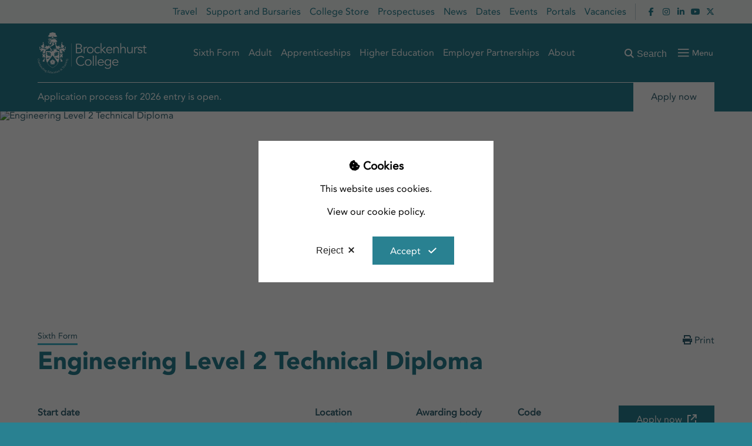

--- FILE ---
content_type: text/html; charset=UTF-8
request_url: https://www.brock.ac.uk/course/engineering-level-2-technical-diploma/
body_size: 33256
content:
<!DOCTYPE html>
<html lang="en-GB">
<head>
	<meta charset="UTF-8">
	<title>Engineering Level 2 Technical Diploma - Course - Brockenhurst College</title>
<link data-rocket-prefetch href="https://d0d1c8a4.delivery.rocketcdn.me" rel="dns-prefetch">
<link data-rocket-prefetch href="https://www.googletagmanager.com" rel="dns-prefetch">
<link data-rocket-prefetch href="https://app.career-pathways.co.uk" rel="dns-prefetch">
<link data-rocket-prefetch href="https://www.career-pathways.co.uk" rel="dns-prefetch">
<link crossorigin data-rocket-preload as="font" href="https://d0d1c8a4.delivery.rocketcdn.me/wp-content/themes/bravestar/fonts/avenir/b9ebb19d-88c1-4cbd-9baf-cf51972422ec.woff" rel="preload">
<link crossorigin data-rocket-preload as="font" href="https://d0d1c8a4.delivery.rocketcdn.me/wp-content/themes/bravestar/fonts/fontawesome-v1/fa-brands-400.woff2" rel="preload">
<link crossorigin data-rocket-preload as="font" href="http://../../../../../../themes/bravestar/fonts/fontawesome-v1/fa-brands-400.woff2" rel="preload">
<link crossorigin data-rocket-preload as="font" href="https://d0d1c8a4.delivery.rocketcdn.me/wp-content/themes/bravestar/fonts/fontawesome-v1/fa-sharp-solid-900.woff2" rel="preload">
<link crossorigin data-rocket-preload as="font" href="http://../../../../../../themes/bravestar/fonts/fontawesome-v1/fa-sharp-solid-900.woff2" rel="preload">
<link crossorigin data-rocket-preload as="font" href="https://d0d1c8a4.delivery.rocketcdn.me/wp-content/themes/bravestar/fonts/avenir/5a05cf7f-f332-456f-ae67-d8c26e0d35b3.woff" rel="preload"><link rel="preload" data-rocket-preload as="image" href="https://d0d1c8a4.delivery.rocketcdn.me/wp-content/uploads/fly-images/5144/CI_Engineering-L3-2560x800-c.jpg" imagesrcset="https://d0d1c8a4.delivery.rocketcdn.me/wp-content/uploads/fly-images/5144/CI_Engineering-L3-286x89-c.jpg 286w, https://d0d1c8a4.delivery.rocketcdn.me/wp-content/uploads/fly-images/5144/CI_Engineering-L3-398x124-c.jpg 398w, https://d0d1c8a4.delivery.rocketcdn.me/wp-content/uploads/fly-images/5144/CI_Engineering-L3-624x195-c.jpg 624w, https://d0d1c8a4.delivery.rocketcdn.me/wp-content/uploads/fly-images/5144/CI_Engineering-L3-848x265-c.jpg 848w, https://d0d1c8a4.delivery.rocketcdn.me/wp-content/uploads/fly-images/5144/CI_Engineering-L3-1296x405-c.jpg 1296w, https://d0d1c8a4.delivery.rocketcdn.me/wp-content/uploads/fly-images/5144/CI_Engineering-L3-2560x800-c.jpg 2560w" imagesizes="(min-width:576px) 2560px, 100vw" fetchpriority="high">
<meta name="dc.title" content="Engineering Level 2 Technical Diploma - Course - Brockenhurst College">
<meta name="dc.description" content="An Engineering NVQ Level 2 Diploma at Brockenhurst College will provide students with firm foundations for progression into a Level 3 extended diploma or employment via an apprenticeship.">
<meta name="dc.relation" content="https://www.brock.ac.uk/course/engineering-level-2-technical-diploma/">
<meta name="dc.source" content="https://www.brock.ac.uk/">
<meta name="dc.language" content="en_GB">
<meta name="description" content="An Engineering NVQ Level 2 Diploma at Brockenhurst College will provide students with firm foundations for progression into a Level 3 extended diploma or employment via an apprenticeship.">
<meta name="robots" content="index, follow, max-snippet:-1, max-image-preview:large, max-video-preview:-1">
<link rel="canonical" href="https://www.brock.ac.uk/course/engineering-level-2-technical-diploma/">
<meta property="og:url" content="https://www.brock.ac.uk/course/engineering-level-2-technical-diploma/">
<meta property="og:site_name" content="Brockenhurst College">
<meta property="og:locale" content="en_GB">
<meta property="og:type" content="article">
<meta property="article:author" content="https://www.facebook.com/BrockCollege">
<meta property="article:publisher" content="https://www.facebook.com/BrockCollege">
<meta property="og:title" content="Engineering Level 2 Technical Diploma - Course - Brockenhurst College">
<meta property="og:description" content="An Engineering NVQ Level 2 Diploma at Brockenhurst College will provide students with firm foundations for progression into a Level 3 extended diploma or employment via an apprenticeship.">
<meta property="og:image" content="https://d0d1c8a4.delivery.rocketcdn.me/wp-content/uploads/Cover.png">
<meta property="og:image:secure_url" content="https://d0d1c8a4.delivery.rocketcdn.me/wp-content/uploads/Cover.png">
<meta property="og:image:width" content="1500">
<meta property="og:image:height" content="1500">
<meta property="og:image:alt" content="Brockenhurst College Logo">
<meta name="twitter:card" content="summary">
<meta name="twitter:site" content="@brockcollege">
<meta name="twitter:creator" content="@brockcollege">
<meta name="twitter:title" content="Engineering Level 2 Technical Diploma - Course - Brockenhurst College">
<meta name="twitter:description" content="An Engineering NVQ Level 2 Diploma at Brockenhurst College will provide students with firm foundations for progression into a Level 3 extended diploma or employment via an apprenticeship.">
<meta name="twitter:image" content="https://d0d1c8a4.delivery.rocketcdn.me/wp-content/uploads/Cover.png">
<style id='wp-img-auto-sizes-contain-inline-css'>
img:is([sizes=auto i],[sizes^="auto," i]){contain-intrinsic-size:3000px 1500px}
/*# sourceURL=wp-img-auto-sizes-contain-inline-css */
</style>
<link data-minify="1" rel='stylesheet' id='wpmf-gallery-popup-style-css' href='https://d0d1c8a4.delivery.rocketcdn.me/wp-content/cache/min/1/wp-content/plugins/wp-media-folder/assets/css/display-gallery/magnific-popup.css?ver=1768428111' media='all' />
            	
<meta name="viewport" content="width=device-width">
        <meta name="pathways:title" content="Engineering Level 2 Technical Diploma"> 
    <meta name="pathways:type" content="Level 2 Diploma"> 
            <meta name="pathways:level" content="Level 2"> 
                <meta name="pathways:campus" content="Brockenhurst"> 
        <meta name="pathways:url" content="https://www.brock.ac.uk/course/engineering-level-2-technical-diploma/">
<link rel="shortcut icon" href="https://www.brock.ac.uk/favicon.ico" type="image/x-icon">
<link rel="apple-touch-icon" href="https://d0d1c8a4.delivery.rocketcdn.me/wp-content/themes/bravestar/images/apple-touch-icon.png">
<link rel="apple-touch-icon" sizes="57x57" href="https://d0d1c8a4.delivery.rocketcdn.me/wp-content/themes/bravestar/images/apple-touch-icon-57x57.png">
<link rel="apple-touch-icon" sizes="72x72" href="https://d0d1c8a4.delivery.rocketcdn.me/wp-content/themes/bravestar/images/apple-touch-icon-72x72.png">
<link rel="apple-touch-icon" sizes="76x76" href="https://d0d1c8a4.delivery.rocketcdn.me/wp-content/themes/bravestar/images/apple-touch-icon-76x76.png">
<link rel="apple-touch-icon" sizes="114x114" href="https://d0d1c8a4.delivery.rocketcdn.me/wp-content/themes/bravestar/images/apple-touch-icon-114x114.png">
<link rel="apple-touch-icon" sizes="120x120" href="https://d0d1c8a4.delivery.rocketcdn.me/wp-content/themes/bravestar/images/apple-touch-icon-120x120.png">
<link rel="apple-touch-icon" sizes="144x144" href="https://d0d1c8a4.delivery.rocketcdn.me/wp-content/themes/bravestar/images/apple-touch-icon-144x144.png">
<link rel="apple-touch-icon" sizes="152x152" href="https://d0d1c8a4.delivery.rocketcdn.me/wp-content/themes/bravestar/images/apple-touch-icon-152x152.png">
<link rel="apple-touch-icon" sizes="180x180" href="https://d0d1c8a4.delivery.rocketcdn.me/wp-content/themes/bravestar/images/apple-touch-icon-180x180.png">

	<style>body,html{color:#fff;background-color:#298191;font-size:16px;font-family:"Avenir LT W01 55 Roman";z-index:0;margin:0;padding:0;border:0;overflow-x:hidden}#screen-loader{display:block;position:fixed;inset:0;height:100vh;width:100vw;background-color:#f5faf9;z-index:1000}#screen-loader svg{height:160px;width:160px;position:absolute;top:50%;left:50%;transform:translate(-50%,-50%)}.search-dropdown-menu{opacity:0;visibility:hidden;pointer-events:none;width:100%;position:fixed;top:190px}#header{opacity:0}#smooth-wrapper{inset:0;width:100%;height:100vh;opacity:0}#smooth-inner{width:100%;min-height:100vh;margin:0 auto;padding-top:190px}@media (max-width:1024px){#smooth-inner{padding-top:80px}}body.admin-bar #smooth-inner{padding-top:222px}@media (max-width:1024px){body.admin-bar #smooth-inner{padding-top:112px}}
</style>
	
<noscript>
	<style>
		#screen-loader { display: none; }
		#content .col:not(.no-scroll-animation):not(.col-type-image) { opacity: 1; }
		#content, #header { visibility: visible; }
	</style>
</noscript>
<style id='global-styles-inline-css'>
:root{--wp--preset--aspect-ratio--square: 1;--wp--preset--aspect-ratio--4-3: 4/3;--wp--preset--aspect-ratio--3-4: 3/4;--wp--preset--aspect-ratio--3-2: 3/2;--wp--preset--aspect-ratio--2-3: 2/3;--wp--preset--aspect-ratio--16-9: 16/9;--wp--preset--aspect-ratio--9-16: 9/16;--wp--preset--color--black: #000000;--wp--preset--color--cyan-bluish-gray: #abb8c3;--wp--preset--color--white: #ffffff;--wp--preset--color--pale-pink: #f78da7;--wp--preset--color--vivid-red: #cf2e2e;--wp--preset--color--luminous-vivid-orange: #ff6900;--wp--preset--color--luminous-vivid-amber: #fcb900;--wp--preset--color--light-green-cyan: #7bdcb5;--wp--preset--color--vivid-green-cyan: #00d084;--wp--preset--color--pale-cyan-blue: #8ed1fc;--wp--preset--color--vivid-cyan-blue: #0693e3;--wp--preset--color--vivid-purple: #9b51e0;--wp--preset--gradient--vivid-cyan-blue-to-vivid-purple: linear-gradient(135deg,rgb(6,147,227) 0%,rgb(155,81,224) 100%);--wp--preset--gradient--light-green-cyan-to-vivid-green-cyan: linear-gradient(135deg,rgb(122,220,180) 0%,rgb(0,208,130) 100%);--wp--preset--gradient--luminous-vivid-amber-to-luminous-vivid-orange: linear-gradient(135deg,rgb(252,185,0) 0%,rgb(255,105,0) 100%);--wp--preset--gradient--luminous-vivid-orange-to-vivid-red: linear-gradient(135deg,rgb(255,105,0) 0%,rgb(207,46,46) 100%);--wp--preset--gradient--very-light-gray-to-cyan-bluish-gray: linear-gradient(135deg,rgb(238,238,238) 0%,rgb(169,184,195) 100%);--wp--preset--gradient--cool-to-warm-spectrum: linear-gradient(135deg,rgb(74,234,220) 0%,rgb(151,120,209) 20%,rgb(207,42,186) 40%,rgb(238,44,130) 60%,rgb(251,105,98) 80%,rgb(254,248,76) 100%);--wp--preset--gradient--blush-light-purple: linear-gradient(135deg,rgb(255,206,236) 0%,rgb(152,150,240) 100%);--wp--preset--gradient--blush-bordeaux: linear-gradient(135deg,rgb(254,205,165) 0%,rgb(254,45,45) 50%,rgb(107,0,62) 100%);--wp--preset--gradient--luminous-dusk: linear-gradient(135deg,rgb(255,203,112) 0%,rgb(199,81,192) 50%,rgb(65,88,208) 100%);--wp--preset--gradient--pale-ocean: linear-gradient(135deg,rgb(255,245,203) 0%,rgb(182,227,212) 50%,rgb(51,167,181) 100%);--wp--preset--gradient--electric-grass: linear-gradient(135deg,rgb(202,248,128) 0%,rgb(113,206,126) 100%);--wp--preset--gradient--midnight: linear-gradient(135deg,rgb(2,3,129) 0%,rgb(40,116,252) 100%);--wp--preset--font-size--small: 13px;--wp--preset--font-size--medium: 20px;--wp--preset--font-size--large: 36px;--wp--preset--font-size--x-large: 42px;--wp--preset--spacing--20: 0.44rem;--wp--preset--spacing--30: 0.67rem;--wp--preset--spacing--40: 1rem;--wp--preset--spacing--50: 1.5rem;--wp--preset--spacing--60: 2.25rem;--wp--preset--spacing--70: 3.38rem;--wp--preset--spacing--80: 5.06rem;--wp--preset--shadow--natural: 6px 6px 9px rgba(0, 0, 0, 0.2);--wp--preset--shadow--deep: 12px 12px 50px rgba(0, 0, 0, 0.4);--wp--preset--shadow--sharp: 6px 6px 0px rgba(0, 0, 0, 0.2);--wp--preset--shadow--outlined: 6px 6px 0px -3px rgb(255, 255, 255), 6px 6px rgb(0, 0, 0);--wp--preset--shadow--crisp: 6px 6px 0px rgb(0, 0, 0);}:where(.is-layout-flex){gap: 0.5em;}:where(.is-layout-grid){gap: 0.5em;}body .is-layout-flex{display: flex;}.is-layout-flex{flex-wrap: wrap;align-items: center;}.is-layout-flex > :is(*, div){margin: 0;}body .is-layout-grid{display: grid;}.is-layout-grid > :is(*, div){margin: 0;}:where(.wp-block-columns.is-layout-flex){gap: 2em;}:where(.wp-block-columns.is-layout-grid){gap: 2em;}:where(.wp-block-post-template.is-layout-flex){gap: 1.25em;}:where(.wp-block-post-template.is-layout-grid){gap: 1.25em;}.has-black-color{color: var(--wp--preset--color--black) !important;}.has-cyan-bluish-gray-color{color: var(--wp--preset--color--cyan-bluish-gray) !important;}.has-white-color{color: var(--wp--preset--color--white) !important;}.has-pale-pink-color{color: var(--wp--preset--color--pale-pink) !important;}.has-vivid-red-color{color: var(--wp--preset--color--vivid-red) !important;}.has-luminous-vivid-orange-color{color: var(--wp--preset--color--luminous-vivid-orange) !important;}.has-luminous-vivid-amber-color{color: var(--wp--preset--color--luminous-vivid-amber) !important;}.has-light-green-cyan-color{color: var(--wp--preset--color--light-green-cyan) !important;}.has-vivid-green-cyan-color{color: var(--wp--preset--color--vivid-green-cyan) !important;}.has-pale-cyan-blue-color{color: var(--wp--preset--color--pale-cyan-blue) !important;}.has-vivid-cyan-blue-color{color: var(--wp--preset--color--vivid-cyan-blue) !important;}.has-vivid-purple-color{color: var(--wp--preset--color--vivid-purple) !important;}.has-black-background-color{background-color: var(--wp--preset--color--black) !important;}.has-cyan-bluish-gray-background-color{background-color: var(--wp--preset--color--cyan-bluish-gray) !important;}.has-white-background-color{background-color: var(--wp--preset--color--white) !important;}.has-pale-pink-background-color{background-color: var(--wp--preset--color--pale-pink) !important;}.has-vivid-red-background-color{background-color: var(--wp--preset--color--vivid-red) !important;}.has-luminous-vivid-orange-background-color{background-color: var(--wp--preset--color--luminous-vivid-orange) !important;}.has-luminous-vivid-amber-background-color{background-color: var(--wp--preset--color--luminous-vivid-amber) !important;}.has-light-green-cyan-background-color{background-color: var(--wp--preset--color--light-green-cyan) !important;}.has-vivid-green-cyan-background-color{background-color: var(--wp--preset--color--vivid-green-cyan) !important;}.has-pale-cyan-blue-background-color{background-color: var(--wp--preset--color--pale-cyan-blue) !important;}.has-vivid-cyan-blue-background-color{background-color: var(--wp--preset--color--vivid-cyan-blue) !important;}.has-vivid-purple-background-color{background-color: var(--wp--preset--color--vivid-purple) !important;}.has-black-border-color{border-color: var(--wp--preset--color--black) !important;}.has-cyan-bluish-gray-border-color{border-color: var(--wp--preset--color--cyan-bluish-gray) !important;}.has-white-border-color{border-color: var(--wp--preset--color--white) !important;}.has-pale-pink-border-color{border-color: var(--wp--preset--color--pale-pink) !important;}.has-vivid-red-border-color{border-color: var(--wp--preset--color--vivid-red) !important;}.has-luminous-vivid-orange-border-color{border-color: var(--wp--preset--color--luminous-vivid-orange) !important;}.has-luminous-vivid-amber-border-color{border-color: var(--wp--preset--color--luminous-vivid-amber) !important;}.has-light-green-cyan-border-color{border-color: var(--wp--preset--color--light-green-cyan) !important;}.has-vivid-green-cyan-border-color{border-color: var(--wp--preset--color--vivid-green-cyan) !important;}.has-pale-cyan-blue-border-color{border-color: var(--wp--preset--color--pale-cyan-blue) !important;}.has-vivid-cyan-blue-border-color{border-color: var(--wp--preset--color--vivid-cyan-blue) !important;}.has-vivid-purple-border-color{border-color: var(--wp--preset--color--vivid-purple) !important;}.has-vivid-cyan-blue-to-vivid-purple-gradient-background{background: var(--wp--preset--gradient--vivid-cyan-blue-to-vivid-purple) !important;}.has-light-green-cyan-to-vivid-green-cyan-gradient-background{background: var(--wp--preset--gradient--light-green-cyan-to-vivid-green-cyan) !important;}.has-luminous-vivid-amber-to-luminous-vivid-orange-gradient-background{background: var(--wp--preset--gradient--luminous-vivid-amber-to-luminous-vivid-orange) !important;}.has-luminous-vivid-orange-to-vivid-red-gradient-background{background: var(--wp--preset--gradient--luminous-vivid-orange-to-vivid-red) !important;}.has-very-light-gray-to-cyan-bluish-gray-gradient-background{background: var(--wp--preset--gradient--very-light-gray-to-cyan-bluish-gray) !important;}.has-cool-to-warm-spectrum-gradient-background{background: var(--wp--preset--gradient--cool-to-warm-spectrum) !important;}.has-blush-light-purple-gradient-background{background: var(--wp--preset--gradient--blush-light-purple) !important;}.has-blush-bordeaux-gradient-background{background: var(--wp--preset--gradient--blush-bordeaux) !important;}.has-luminous-dusk-gradient-background{background: var(--wp--preset--gradient--luminous-dusk) !important;}.has-pale-ocean-gradient-background{background: var(--wp--preset--gradient--pale-ocean) !important;}.has-electric-grass-gradient-background{background: var(--wp--preset--gradient--electric-grass) !important;}.has-midnight-gradient-background{background: var(--wp--preset--gradient--midnight) !important;}.has-small-font-size{font-size: var(--wp--preset--font-size--small) !important;}.has-medium-font-size{font-size: var(--wp--preset--font-size--medium) !important;}.has-large-font-size{font-size: var(--wp--preset--font-size--large) !important;}.has-x-large-font-size{font-size: var(--wp--preset--font-size--x-large) !important;}
/*# sourceURL=global-styles-inline-css */
</style>
<link data-minify="1" rel='stylesheet' id='sty-accordion-css' href='https://d0d1c8a4.delivery.rocketcdn.me/wp-content/cache/min/1/wp-content/themes/bravestar/components/component-accordion/dist/accordion.css?ver=1768428111' media='all' />
<link data-minify="1" rel='stylesheet' id='sty-rich_carousel-css' href='https://d0d1c8a4.delivery.rocketcdn.me/wp-content/cache/min/1/wp-content/themes/bravestar/components/component-rich_carousel/dist/sty-rich_carousel.css?ver=1768428111' media='all' />
<link data-minify="1" rel='stylesheet' id='sty-main-css' href='https://d0d1c8a4.delivery.rocketcdn.me/wp-content/cache/min/1/wp-content/themes/bravestar/style.css?ver=1768428111' media='all' />
<link rel='stylesheet' id='sty-print-css' href='https://d0d1c8a4.delivery.rocketcdn.me/wp-content/themes/bravestar/css/print.css?ver=1.042' media='print' />
<link data-minify="1" rel='stylesheet' id='sty-modal-css' href='https://d0d1c8a4.delivery.rocketcdn.me/wp-content/cache/min/1/wp-content/themes/bravestar/components/component-modal/dist/sty-modal.css?ver=1768428111' media='all' />
<style id="rocket-lazyrender-inline-css">[data-wpr-lazyrender] {content-visibility: auto;}</style><meta name="generator" content="WP Rocket 3.20.3" data-wpr-features="wpr_minify_js wpr_preconnect_external_domains wpr_auto_preload_fonts wpr_automatic_lazy_rendering wpr_oci wpr_minify_css wpr_cdn wpr_desktop" /></head>

<body class="wp-singular course-template-default single single-course postid-3714 wp-theme-bravestar">

	<div  id="screen-loader">
<svg id="eX6KtRGfloi1" xmlns="http://www.w3.org/2000/svg" xmlns:xlink="http://www.w3.org/1999/xlink" viewBox="0 0 300 300" shape-rendering="geometricPrecision" text-rendering="geometricPrecision" style="background-color:#f5faf9">
<style><![CDATA[
#eX6KtRGfloi3_to {animation: eX6KtRGfloi3_to__to 800ms linear infinite normal forwards}@keyframes eX6KtRGfloi3_to__to { 0% {transform: translate(150px,150px)} 12.5% {transform: translate(150px,150px);animation-timing-function: cubic-bezier(0.42,0,0.58,1)} 50% {transform: translate(150px,166.427225px);animation-timing-function: cubic-bezier(0.42,0,0.58,1)} 87.5% {transform: translate(150px,150px)} 100% {transform: translate(150px,150px)}} #eX6KtRGfloi4_to {animation: eX6KtRGfloi4_to__to 800ms linear infinite normal forwards}@keyframes eX6KtRGfloi4_to__to { 0% {transform: translate(215.318374px,149.371314px)} 25% {transform: translate(215.318374px,149.371314px);animation-timing-function: cubic-bezier(0.42,0,0.58,1)} 62.5% {transform: translate(215.318374px,165.798539px);animation-timing-function: cubic-bezier(0.42,0,0.58,1)} 100% {transform: translate(215.318374px,149.371314px)}} #eX6KtRGfloi5_to {animation: eX6KtRGfloi5_to__to 800ms linear infinite normal forwards}@keyframes eX6KtRGfloi5_to__to { 0% {transform: translate(84.897862px,149.371314px);animation-timing-function: cubic-bezier(0.42,0,0.58,1)} 37.5% {transform: translate(84.897862px,165.798539px);animation-timing-function: cubic-bezier(0.42,0,0.58,1)} 75% {transform: translate(84.897862px,149.371314px)} 100% {transform: translate(84.897862px,149.371314px)}}
]]></style>
<g transform="matrix(.736769 0 0 0.736769 40.9368 41.479658)"><g id="eX6KtRGfloi3_to" transform="translate(150,150)"><ellipse rx="32.364188" ry="32.364188" transform="scale(0.617967,0.617967) translate(-4.381743,-4.381743)" fill="#346575" stroke-width="0"/></g><g id="eX6KtRGfloi4_to" transform="translate(215.318374,149.371314)"><ellipse rx="33.285735" ry="33.285735" transform="scale(0.600858,0.600858) translate(-3.460196,-3.460196)" fill="#346575" stroke-width="0"/></g><g id="eX6KtRGfloi5_to" transform="translate(84.897862,149.371314)"><ellipse rx="33.285735" ry="33.285735" transform="scale(0.600858,0.600858) translate(-3.460196,-3.460196)" fill="#346575" stroke-width="0"/></g></g></svg>
</div>

	<div data-nosnippet class="seopress-user-consent seopress-user-message seopress-user-consent-hide">
        <p><strong class="cookie-consent-title"><i class="icon">&#xf564;</i> Cookies</strong> This website uses cookies. <span class="cookie-consent-link-wrap"><a class="cookie-consent-link" href="https://www.brock.ac.uk/privacy/">View our cookie policy.</a></span></p>
        <p>
            <button id="seopress-user-consent-accept" type="button">Accept</button>
            <button type="button" id="seopress-user-consent-close">Reject</button>
        </p>
    </div><div  class="seopress-user-consent-backdrop seopress-user-consent-hide"></div>
	<a href="#content" class="skip">Skip to content</a>
	<div  class="mobile-navigation-overlay"></div>
    <header  id="header" class="row">
		<div  class="row menu-top-row lg-only">
			<div  class="row-inner">
				<nav class="nav main-top" aria-label="Menu Top">
							<ul class="menu">
				<li class="default"><a class="" href="https://www.brock.ac.uk/sixth-form-old/travel/" title="Travel"><span class="inner-label">Travel</span></a></li>
				<li class="default"><a class="" href="https://www.brock.ac.uk/sixth-form/support-and-bursaries/" title="Support and Bursaries"><span class="inner-label">Support and Bursaries</span></a></li>
				<li class="default"><a class="" href="https://www.brock.ac.uk/college-store/" title="College Store"><span class="inner-label">College Store</span></a></li>
				<li class="default"><a class="" href="https://www.brock.ac.uk/prospectus/" title="Prospectuses"><span class="inner-label">Prospectuses</span></a></li>
				<li class="default"><a class="" href="https://www.brock.ac.uk/news/" title="News"><span class="inner-label">News</span></a></li>
				<li class="default"><a class="" href="https://www.brock.ac.uk/dates/" title="Dates"><span class="inner-label">Dates</span></a></li>
				<li class="default"><a class="" href="https://www.brock.ac.uk/events/" title="Events"><span class="inner-label">Events</span></a></li>
				<li class="default"><a class="" href="https://www.brock.ac.uk/portals/" title="Portals"><span class="inner-label">Portals</span></a></li>
				<li class="default"><a class="" href="https://www.brock.ac.uk/about/work-with-us/" title="Vacancies"><span class="inner-label">Vacancies</span></a></li>
					<li class="default">
                <ul class="social social-links">
                    
                    <li>
                        <a 
                            title="Brockenhurst College on Facebook" 
                            target="_blank" 
                            rel="noopener"
                            href="https://www.facebook.com/BrockCollege">
                            <i class="icon">&#xf39e;</i>
                        </a>
                    </li>
                
                    <li>
                        <a 
                            title="Brockenhurst College on Instagram" 
                            target="_blank" 
                            rel="noopener"
                            href="https://www.instagram.com/brockcollege/">
                            <i class="icon">&#xf16d;</i>
                        </a>
                    </li>
                
                    <li>
                        <a 
                            title="Brockenhurst College on LinkedIn" 
                            target="_blank" 
                            rel="noopener"
                            href="https://www.linkedin.com/school/brockenhurst-college/">
                            <i class="icon">&#xf0e1;</i>
                        </a>
                    </li>
                
                    <li>
                        <a 
                            title="Brockenhurst College on Youtube" 
                            target="_blank" 
                            rel="noopener"
                            href="https://www.youtube.com/user/brockcollege">
                            <i class="icon">&#xf167;</i>
                        </a>
                    </li>
                
                    <li>
                        <a 
                            title="Brockenhurst College on Twitter" 
                            target="_blank" 
                            rel="noopener"
                            href="https://twitter.com/brockcollege">
                            <i class="icon">&#xe61b;</i>
                        </a>
                    </li>
                
                </ul>
            </li>
							</ul>
						</nav>			</div>
		</div>
		<div  class="row main-menu-row">
			<div  class="row-inner no-scroll-animation">
				<a
    class="logo"
    href="https://www.brock.ac.uk/"
    title="Brockenhurst College | Discover your route to success at Brock"
    role="button"
>
    Brockenhurst College | Discover your route to success at Brock</a>

				<nav class="nav main mega-menu" aria-label="Main">
							<ul class="menu">
				<li class="default"><a class="has-child" href="https://www.brock.ac.uk/sixth-form/" title="Sixth Form"><span class="inner-label">Sixth Form</span></a><i class="icon open-menu" title="Open menu">&#xf107;</i>
					<div class="sub-menu-container"><ul class="sub-menu">
				<li class="default mm-third"><a class="has-child" href="https://www.brock.ac.uk/sixth-form/" title="Sixth Form">Sixth Form</a><i class="icon open-menu" title="Open menu">&#xf107;</i>
								<ul class="sub-sub-menu">
				<li class="default"><a class="" href="https://www.brock.ac.uk/sixth-form/courses/" title="Courses">Courses</a>
				<li class="default"><a class="" href="https://www.brock.ac.uk/sixth-form/study-programme/" title="Your Study Programme">Your Study Programme</a>
				<li class="default"><a class="" href="https://www.brock.ac.uk/sixth-form/academies/" title="Academies">Academies</a>
				<li class="default"><a class="" href="https://www.brock.ac.uk/sixth-form/brock-extra-and-clubs-societies/" title="Brock-Extra and Clubs &#038; Societies">Brock-Extra and Clubs &#038; Societies</a>
				<li class="default"><a class="" href="https://www.brock.ac.uk/sixth-form/life-at-brock/" title="Life at Brock">Life at Brock</a>
				<li class="default"><a class="" href="https://www.brock.ac.uk/sixth-form/progression/" title="Progression and Careers Advice">Progression and Careers Advice</a>
				<li class="default"><a class="" href="https://www.brock.ac.uk/sixth-form/international/" title="International">International</a>
				<li class="default"><a class="" href="https://www.brock.ac.uk/sixth-form/support-and-bursaries/" title="Support and Bursaries">Support and Bursaries</a>
				<li class="default"><a class="" href="https://www.brock.ac.uk/sixth-form/outreach/" title="Outreach">Outreach</a>
				<li class="default"><a class="" href="https://www.brock.ac.uk/sixth-form/frequently-asked-questions/" title="Frequently Asked Questions">Frequently Asked Questions</a>
				<li class="default"><a class="" href="https://prospectus.brock.ac.uk/personalise" title="Personalised Prospectus">Personalised Prospectus</a>
				<li class="default"><a class="" href="https://students.brock.ac.uk/Login/Applicant" title="Apply">Apply</a></ul>
								<li class="mega-menu-content mm-third">
                    <img
                        class="ratio-3x2"
                        
                        src="[data-uri]"
                        data-src="https://d0d1c8a4.delivery.rocketcdn.me/wp-content/uploads/fly-images/5822/MM_Sixth_Form-398x265-c.jpg"
                        alt="test"
                        height="265"
                        width="398"
                        data-srcset="https://d0d1c8a4.delivery.rocketcdn.me/wp-content/uploads/fly-images/5822/MM_Sixth_Form-286x191-c.jpg 286w, https://d0d1c8a4.delivery.rocketcdn.me/wp-content/uploads/fly-images/5822/MM_Sixth_Form-398x265-c.jpg 398w, https://d0d1c8a4.delivery.rocketcdn.me/wp-content/uploads/fly-images/5822/MM_Sixth_Form-624x416-c.jpg 624w, https://d0d1c8a4.delivery.rocketcdn.me/wp-content/uploads/fly-images/5822/MM_Sixth_Form-848x565-c.jpg 848w, https://d0d1c8a4.delivery.rocketcdn.me/wp-content/uploads/fly-images/5822/MM_Sixth_Form-1296x864-c.jpg 1296w"
                        data-placeholder-background="transparent"
                        data-sizes="(min-width:576px) 398px, 100vw"
                        ></li></ul></div>
				<li class="default"><a class="has-child" href="https://www.brock.ac.uk/adult/courses/" title="Adult"><span class="inner-label">Adult</span></a><i class="icon open-menu" title="Open menu">&#xf107;</i>
					<div class="sub-menu-container"><ul class="sub-menu">
				<li class="default mm-third"><a class="has-child" href="https://www.brock.ac.uk/adult/courses/" title="Adult">Adult</a><i class="icon open-menu" title="Open menu">&#xf107;</i>
								<ul class="sub-sub-menu">
				<li class="default"><a class="" href="https://www.brock.ac.uk/adult/courses/" title="Courses">Courses</a>
				<li class="default"><a class="" href="https://www.brock.ac.uk/adult/professional/" title="Professional">Professional</a>
				<li class="default"><a class="" href="https://www.brock.ac.uk/adult/leisure/" title="Leisure">Leisure</a>
				<li class="default"><a class="" href="https://www.brock.ac.uk/adult/professional/online-learning/" title="Online Learning">Online Learning</a>
				<li class="default"><a class="" href="https://www.brock.ac.uk/adult/quickstart/" title="Quickstart">Quickstart</a>
				<li class="default"><a class="" href="https://www.brock.ac.uk/higher-education/access-to-higher-education/" title="Access to Higher Education">Access to Higher Education</a>
				<li class="default"><a class="" href="https://www.brock.ac.uk/adult/funding/" title="Funding">Funding</a>
				<li class="default"><a class="" href="https://www.brock.ac.uk/apply/" title="Apply">Apply</a></ul>
								<li class="mega-menu-content mm-third">
                    <img
                        class="ratio-3x2"
                        
                        src="[data-uri]"
                        data-src="https://d0d1c8a4.delivery.rocketcdn.me/wp-content/uploads/fly-images/5818/MM_Adult-398x265-c.jpg"
                        alt="Four adult students smiling and working on a group project."
                        height="265"
                        width="398"
                        data-srcset="https://d0d1c8a4.delivery.rocketcdn.me/wp-content/uploads/fly-images/5818/MM_Adult-286x191-c.jpg 286w, https://d0d1c8a4.delivery.rocketcdn.me/wp-content/uploads/fly-images/5818/MM_Adult-398x265-c.jpg 398w, https://d0d1c8a4.delivery.rocketcdn.me/wp-content/uploads/fly-images/5818/MM_Adult-624x416-c.jpg 624w, https://d0d1c8a4.delivery.rocketcdn.me/wp-content/uploads/fly-images/5818/MM_Adult-848x565-c.jpg 848w, https://d0d1c8a4.delivery.rocketcdn.me/wp-content/uploads/fly-images/5818/MM_Adult-1296x864-c.jpg 1296w"
                        data-placeholder-background="transparent"
                        data-sizes="(min-width:576px) 398px, 100vw"
                        ></li></ul></div>
				<li class="sixth-form"><a class="has-child" href="https://www.brock.ac.uk/apprenticeships/" title="Apprenticeships"><span class="inner-label">Apprenticeships</span></a><i class="icon open-menu" title="Open menu">&#xf107;</i>
					<div class="sub-menu-container"><ul class="sub-menu">
				<li class="default mm-third"><a class="has-child" href="https://www.brock.ac.uk/apprenticeships/" title="Apprenticeships">Apprenticeships</a><i class="icon open-menu" title="Open menu">&#xf107;</i>
								<ul class="sub-sub-menu">
				<li class="default"><a class="" href="https://www.brock.ac.uk/apprenticeships/standards/" title="Apprenticeship Standards">Apprenticeship Standards</a>
				<li class="default"><a class="" href="https://www.brock.ac.uk/apprenticeships/vacancies/" title="Vacancies">Vacancies</a>
				<li class="default"><a class="" href="https://www.brock.ac.uk/employer-partnerships/apprenticeships/" title="Information for businesses">Information for businesses</a>
				<li class="default"><a class="" href="https://www.brock.ac.uk/apprenticeships/epa/" title="End Point Assessments in Hospitality">End Point Assessments in Hospitality</a>
				<li class="default"><a class="" href="https://www.brock.ac.uk/apply/" title="Apply">Apply</a></ul>
								<li class="mega-menu-content mm-third">
                    <img
                        class="ratio-3x2"
                        
                        src="[data-uri]"
                        data-src="https://d0d1c8a4.delivery.rocketcdn.me/wp-content/uploads/fly-images/5819/MM_Apprenticeships-398x265-c.jpg"
                        alt="test"
                        height="265"
                        width="398"
                        data-srcset="https://d0d1c8a4.delivery.rocketcdn.me/wp-content/uploads/fly-images/5819/MM_Apprenticeships-286x191-c.jpg 286w, https://d0d1c8a4.delivery.rocketcdn.me/wp-content/uploads/fly-images/5819/MM_Apprenticeships-398x265-c.jpg 398w, https://d0d1c8a4.delivery.rocketcdn.me/wp-content/uploads/fly-images/5819/MM_Apprenticeships-624x416-c.jpg 624w, https://d0d1c8a4.delivery.rocketcdn.me/wp-content/uploads/fly-images/5819/MM_Apprenticeships-848x565-c.jpg 848w, https://d0d1c8a4.delivery.rocketcdn.me/wp-content/uploads/fly-images/5819/MM_Apprenticeships-1296x864-c.jpg 1296w"
                        data-placeholder-background="transparent"
                        data-sizes="(min-width:576px) 398px, 100vw"
                        ></li></ul></div>
				<li class="default"><a class="has-child" href="https://www.brock.ac.uk/higher-education/" title="Higher Education"><span class="inner-label">Higher Education</span></a><i class="icon open-menu" title="Open menu">&#xf107;</i>
					<div class="sub-menu-container"><ul class="sub-menu">
				<li class="default mm-third"><a class="has-child" href="https://www.brock.ac.uk/higher-education/" title="Higher Education">Higher Education</a><i class="icon open-menu" title="Open menu">&#xf107;</i>
								<ul class="sub-sub-menu">
				<li class="default"><a class="" href="https://www.brock.ac.uk/higher-education/courses/" title="Courses">Courses</a>
				<li class="default"><a class="" href="https://www.brock.ac.uk/higher-education/access-to-higher-education/" title="Access to Higher Education">Access to Higher Education</a>
				<li class="default"><a class="" href="https://www.brock.ac.uk/course/early-years-level-4-5-foundation-degree/" title="Early Years Level 4/5 Foundation Degree">Early Years Level 4/5 Foundation Degree</a>
				<li class="default"><a class="" href="https://www.brock.ac.uk/course/ba-hons-early-childhood-level-6-top-up/" title="BA (Hons) Early Childhood Level 6 Top-Up">BA (Hons) Early Childhood Level 6 Top-Up</a>
				<li class="default"><a class="" href="https://www.brock.ac.uk/adult/funding/" title="Funding">Funding</a>
				<li class="default"><a class="" href="https://www.brock.ac.uk/apply/" title="Apply">Apply</a></ul>
								<li class="mega-menu-content mm-third">
                    <img
                        class="ratio-3x2"
                        
                        src="[data-uri]"
                        data-src="https://d0d1c8a4.delivery.rocketcdn.me/wp-content/uploads/fly-images/5821/MM_Higher_Education-398x265-c.jpg"
                        alt="test"
                        height="265"
                        width="398"
                        data-srcset="https://d0d1c8a4.delivery.rocketcdn.me/wp-content/uploads/fly-images/5821/MM_Higher_Education-286x191-c.jpg 286w, https://d0d1c8a4.delivery.rocketcdn.me/wp-content/uploads/fly-images/5821/MM_Higher_Education-398x265-c.jpg 398w, https://d0d1c8a4.delivery.rocketcdn.me/wp-content/uploads/fly-images/5821/MM_Higher_Education-624x416-c.jpg 624w, https://d0d1c8a4.delivery.rocketcdn.me/wp-content/uploads/fly-images/5821/MM_Higher_Education-848x565-c.jpg 848w, https://d0d1c8a4.delivery.rocketcdn.me/wp-content/uploads/fly-images/5821/MM_Higher_Education-1296x864-c.jpg 1296w"
                        data-placeholder-background="transparent"
                        data-sizes="(min-width:576px) 398px, 100vw"
                        ></li></ul></div>
				<li class="default"><a class="has-child" href="https://www.brock.ac.uk/employer-partnerships/" title="Employer Partnerships"><span class="inner-label">Employer Partnerships</span></a><i class="icon open-menu" title="Open menu">&#xf107;</i>
					<div class="sub-menu-container"><ul class="sub-menu">
				<li class="default mm-third"><a class="has-child" href="https://www.brock.ac.uk/employer-partnerships/" title="Employer Partnerships">Employer Partnerships</a><i class="icon open-menu" title="Open menu">&#xf107;</i>
								<ul class="sub-sub-menu">
				<li class="default"><a class="" href="https://www.brock.ac.uk/employer-partnerships/apprenticeships/" title="Apprenticeships">Apprenticeships</a>
				<li class="default"><a class="" href="https://www.brock.ac.uk/employer-partnerships/training-and-development/" title="Training and Development">Training and Development</a>
				<li class="default"><a class="" href="https://www.brock.ac.uk/adult/quickstart/" title="Quickstart">Quickstart</a></ul>
								<li class="mega-menu-content mm-third">
                    <img
                        class="ratio-3x2"
                        
                        src="[data-uri]"
                        data-src="https://d0d1c8a4.delivery.rocketcdn.me/wp-content/uploads/fly-images/5820/MM_Businesses-398x265-c.jpg"
                        alt="Test"
                        height="265"
                        width="398"
                        data-srcset="https://d0d1c8a4.delivery.rocketcdn.me/wp-content/uploads/fly-images/5820/MM_Businesses-286x191-c.jpg 286w, https://d0d1c8a4.delivery.rocketcdn.me/wp-content/uploads/fly-images/5820/MM_Businesses-398x265-c.jpg 398w, https://d0d1c8a4.delivery.rocketcdn.me/wp-content/uploads/fly-images/5820/MM_Businesses-624x416-c.jpg 624w, https://d0d1c8a4.delivery.rocketcdn.me/wp-content/uploads/fly-images/5820/MM_Businesses-848x565-c.jpg 848w, https://d0d1c8a4.delivery.rocketcdn.me/wp-content/uploads/fly-images/5820/MM_Businesses-1296x864-c.jpg 1296w"
                        data-placeholder-background="transparent"
                        data-sizes="(min-width:576px) 398px, 100vw"
                        ></li></ul></div>
				<li class="default"><a class="has-child" href="https://www.brock.ac.uk/about/" title="About"><span class="inner-label">About</span></a><i class="icon open-menu" title="Open menu">&#xf107;</i>
					<div class="sub-menu-container"><ul class="sub-menu">
				<li class="default mm-third"><a class="has-child" href="https://www.brock.ac.uk/about/" title="About">About</a><i class="icon open-menu" title="Open menu">&#xf107;</i>
								<ul class="sub-sub-menu">
				<li class="default"><a class="" href="https://www.brock.ac.uk/about/our-history/" title="Our History">Our History</a>
				<li class="default"><a class="" href="https://www.brock.ac.uk/about/governance-and-policies/" title="Governance and Policies">Governance and Policies</a>
				<li class="default"><a class="" href="https://www.brock.ac.uk/about/exams-information/" title="Exams Information">Exams Information</a>
				<li class="default"><a class="" href="https://www.brock.ac.uk/about/local-offer/" title="Local Offer">Local Offer</a>
				<li class="default"><a class="" href="https://www.brock.ac.uk/about/campus-facilities/" title="Campus Facilities">Campus Facilities</a>
				<li class="default"><a class="" href="https://www.brock.ac.uk/about/site-hire-and-sports-booking/" title="Site Hire and Sports Booking">Site Hire and Sports Booking</a>
				<li class="default"><a class="" href="https://www.brock.ac.uk/about/work-with-us/" title="Careers/Vacancies">Careers/Vacancies</a>
				<li class="default"><a class="" href="https://www.brock.ac.uk/news/" title="News">News</a>
				<li class="default"><a class="" href="https://www.brock.ac.uk/events/" title="Events">Events</a>
				<li class="default"><a class="" href="https://www.brock.ac.uk/contact/" title="Contact">Contact</a></ul>
								<li class="mega-menu-content mm-third">
                    <img
                        class="ratio-3x2"
                        
                        src="[data-uri]"
                        data-src="https://d0d1c8a4.delivery.rocketcdn.me/wp-content/uploads/fly-images/5817/MM_About-398x265-c.jpg"
                        alt="test"
                        height="265"
                        width="398"
                        data-srcset="https://d0d1c8a4.delivery.rocketcdn.me/wp-content/uploads/fly-images/5817/MM_About-286x191-c.jpg 286w, https://d0d1c8a4.delivery.rocketcdn.me/wp-content/uploads/fly-images/5817/MM_About-398x265-c.jpg 398w, https://d0d1c8a4.delivery.rocketcdn.me/wp-content/uploads/fly-images/5817/MM_About-624x416-c.jpg 624w, https://d0d1c8a4.delivery.rocketcdn.me/wp-content/uploads/fly-images/5817/MM_About-848x565-c.jpg 848w, https://d0d1c8a4.delivery.rocketcdn.me/wp-content/uploads/fly-images/5817/MM_About-1296x864-c.jpg 1296w"
                        data-placeholder-background="transparent"
                        data-sizes="(min-width:576px) 398px, 100vw"
                        ></li></ul></div>
							</ul>
						</nav>									<a target="_blank" class="enquire devices-only" href="https://students.brock.ac.uk/Login/Applicant">Enquire</a>
								<div class="nav-items">
					<button aria-label="Open search box" class="search-button"><i class="icon">&#xf002;</i>Search</button>
					<a id="mb-nav" href="https://www.brock.ac.uk/sitemap/" role="button" title="Open menu">
						<svg id="eLMraOXFdQx1" xmlns="http://www.w3.org/2000/svg" xmlns:xlink="http://www.w3.org/1999/xlink" viewBox="0 0 350 100" shape-rendering="geometricPrecision" text-rendering="geometricPrecision"><defs><filter id="eLMraOXFdQx6-filter" x="-150%" width="400%" y="-150%" height="400%"><feGaussianBlur id="eLMraOXFdQx6-filter-blur-0" stdDeviation="40,0" result="result"/><feGaussianBlur id="eLMraOXFdQx6-filter-blur-1" stdDeviation="0,0" result="result"/></filter></defs><g transform="matrix(.836645 0 0 0.836646 24.367687-73.506463)"><g transform="translate(110.415035 0)" clip-path="url(#eLMraOXFdQx5)"><path id="eLMraOXFdQx4" d="M0.344,0.672h2.288l3.6,8.576h.064L9.864,0.672h2.288v11.328h-1.536v-9.312h-.032L6.76,12h-1.024L1.912,2.688h-.032v9.312h-1.536v-11.328ZM15.676,8.736c0,.33067.0693.63467.208.912.1493.26667.3413.496.576.688s.5067.3413.816.448.6293.16.96.16c.448,0,.8373-.1013,1.168-.304.3307-.2133.6347-.4907.912-.832l1.088.832c-.8,1.0347-1.92,1.552-3.36,1.552-.5973,0-1.1413-.1013-1.632-.304-.48-.2027-.8907-.48-1.232-.832-.3307-.3627-.5867-.784-.768-1.264-.1813-.49067-.272-1.01867-.272-1.584s.096-1.088.288-1.568c.2027-.49067.4747-.912.816-1.264.352-.36267.768-.64533,1.248-.848s1.0027-.304,1.568-.304c.672,0,1.2373.11733,1.696.352.4693.23467.8533.544,1.152.928.2987.37333.512.8.64,1.28.1387.46933.208.94933.208,1.44v.512h-6.08ZM20.22,7.584c-.0107-.32-.064-.61333-.16-.88-.0853-.26667-.2187-.496-.4-.688-.1813-.20267-.4107-.35733-.688-.464-.2667-.11733-.5813-.176-.944-.176-.352,0-.6773.06933-.976.208-.288.128-.5333.29867-.736.512s-.3627.45333-.48.72c-.1067.256-.16.512-.16.768h4.544Zm3.2586-3.168h1.44v1.168h.032c.1814-.40533.496-.73067.944-.976.448-.256.9654-.384,1.552-.384.3627,0,.7094.05867,1.04.176.3414.10667.6347.27733.88.512.256.23467.4587.53867.608.912.1494.36267.224.79467.224,1.296v4.88h-1.44v-4.48c0-.352-.048-.65067-.144-.896-.096-.256-.224-.45867-.384-.608-.16-.16-.3466-.272-.56-.336-.2026-.07467-.416-.112-.64-.112-.2986,0-.576.048-.832.144s-.48.25067-.672.464c-.192.20267-.3413.464-.448.784s-.16.69867-.16,1.136v3.904h-1.44v-7.584ZM39.0893,12h-1.44v-1.168h-.032c-.1814.4053-.496.736-.944.992-.448.2453-.9654.368-1.552.368-.3734,0-.7254-.0587-1.056-.176-.3307-.1067-.624-.2773-.88-.512-.2454-.2347-.4427-.5333-.592-.896-.1494-.3733-.224-.81067-.224-1.312v-4.88h1.44v4.48c0,.352.048.656.144.912.096.2453.224.448.384.608.16.1493.3413.2613.544.336.2133.064.432.096.656.096.2986,0,.576-.048.832-.144s.48-.2453.672-.448c.192-.2133.3413-.48.448-.8.1066-.32.16-.69867.16-1.136v-3.904h1.44v7.584Z" transform="matrix(5.603179 0 0 5.603179 38.186319 112.502155)" fill="#fff"/><clipPath id="eLMraOXFdQx5"><rect width="257.153904" height="65.682431" rx="0" ry="0" transform="matrix(1 0 0 1.065734 21.423048 115)" filter="url(#eLMraOXFdQx6-filter)" fill="#d2dbed" stroke-width="0"/></clipPath></g><g transform="translate(110.415035 0)" clip-path="url(#eLMraOXFdQx9)"><path id="eLMraOXFdQx8" d="M9.344,4.12c-.32-.416-.72533-.736-1.216-.96s-.99733-.336-1.52-.336c-.64,0-1.22133.12267-1.744.368-.512.23467-.95467.56-1.328.976-.36267.416-.64533.90667-.848,1.472-.20267.55467-.304,1.152-.304,1.792c0,.59733.096,1.16267.288,1.696s.46933,1.0027.832,1.408.80533.7253,1.328.96s1.11467.352,1.776.352c.65067,0,1.22133-.1333,1.712-.4s.90667-.64,1.248-1.12l1.296.976c-.0853.1173-.2347.288-.448.512-.2133.2133-.496.432-.848.656-.352.2133-.77867.4-1.28.56-.49067.1707-1.06133.256-1.712.256-.896,0-1.70667-.1707-2.432-.512-.71467-.3413-1.328-.7893-1.84-1.344-.50133-.5547-.88533-1.1787-1.152-1.872-.266667-.704-.4-1.41333-.4-2.128c0-.87467.144-1.68.432-2.416.288-.74667.688-1.38667,1.2-1.92.52267-.544,1.14667-.96533,1.872-1.264s1.52533-.448,2.4-.448c.74667,0,1.47733.144,2.192.432.72533.288,1.3173.73067,1.776,1.328l-1.28.976Zm3.1216-3.216001h1.44v12.096001h-1.44v-12.096001ZM17.3654,9.208c0,.384.0586.74133.176,1.072.1173.32.2826.5973.496.832.2133.224.4746.4053.784.544.3093.128.656.192,1.04.192s.7306-.064,1.04-.192c.3093-.1387.5706-.32.784-.544.2133-.2347.3786-.512.496-.832.1173-.33067.176-.688.176-1.072s-.0587-.736-.176-1.056c-.1174-.33067-.2827-.608-.496-.832-.2134-.23467-.4747-.416-.784-.544-.3094-.13867-.656-.208-1.04-.208s-.7307.06933-1.04.208c-.3094.128-.5707.30933-.784.544-.2134.224-.3787.50133-.496.832-.1174.32-.176.672-.176,1.056Zm-1.536,0c0-.55467.1013-1.072.304-1.552.2133-.48.5013-.90133.864-1.264s.7893-.64533,1.28-.848c.4906-.21333,1.0186-.32,1.584-.32s1.0933.10667,1.584.32c.4906.20267.9173.48533,1.28.848s.6453.784.848,1.264c.2133.48.32.99733.32,1.552s-.1067,1.0773-.32,1.568c-.2027.48-.4854.9013-.848,1.264-.3627.352-.7894.6347-1.28.848-.4907.2027-1.0187.304-1.584.304s-1.0934-.1013-1.584-.304c-.4907-.2133-.9174-.496-1.28-.848-.3627-.3627-.6507-.784-.864-1.264-.2027-.4907-.304-1.01333-.304-1.568Zm13.9-1.888c-.1707-.21333-.384-.38933-.64-.528-.2454-.14933-.5494-.224-.912-.224-.3414,0-.64.07467-.896.224-.2454.13867-.368.34667-.368.624c0,.224.0693.40533.208.544.1493.13867.32.25067.512.336.2026.08533.416.14933.64.192s.416.08.576.112c.3093.07467.5973.16533.864.272.2773.10667.512.24533.704.416.2026.17067.3573.37867.464.624.1173.2453.176.544.176.896c0,.4267-.0907.7947-.272,1.104-.1814.2987-.416.544-.704.736s-.6187.3307-.992.416c-.3627.0853-.7307.128-1.104.128-.6294,0-1.184-.096-1.664-.288-.4694-.192-.8907-.544-1.264-1.056l1.088-.896c.2346.2347.496.4427.784.624s.64.272,1.056.272c.1813,0,.3626-.016.544-.048.192-.0427.3573-.1013.496-.176.1493-.0853.2666-.1867.352-.304.096-.128.144-.272.144-.432c0-.2133-.0694-.3893-.208-.528-.128-.1387-.288-.2453-.48-.32-.1814-.08533-.3787-.14933-.592-.192-.2027-.05333-.384-.096-.544-.128-.3094-.07467-.6027-.16-.88-.256s-.5227-.224-.736-.384-.384-.36267-.512-.608-.192-.54933-.192-.912c0-.39467.08-.736.24-1.024.1706-.29867.3893-.544.656-.736.2773-.192.5866-.336.928-.432.352-.096.704-.144,1.056-.144.512,0,1.0026.096,1.472.288s.8426.512,1.12.96l-1.12.848Zm4.1654,2.416c0,.3307.0693.6347.208.912.1493.2667.3413.496.576.688.2346.192.5066.3413.816.448s.6293.16.96.16c.448,0,.8373-.1013,1.168-.304.3306-.2133.6346-.4907.912-.832l1.088.832c-.8,1.0347-1.92,1.552-3.36,1.552-.5974,0-1.1414-.1013-1.632-.304-.48-.2027-.8907-.48-1.232-.832-.3307-.3627-.5867-.784-.768-1.264-.1814-.4907-.272-1.01867-.272-1.584s.096-1.088.288-1.568c.2026-.49067.4746-.912.816-1.264.352-.36267.768-.64533,1.248-.848s1.0026-.304,1.568-.304c.672,0,1.2373.11733,1.696.352.4693.23467.8533.544,1.152.928.2986.37333.512.8.64,1.28.1386.46933.208.94933.208,1.44v.512h-6.08Zm4.544-1.152c-.0107-.32-.064-.61333-.16-.88-.0854-.26667-.2187-.496-.4-.688-.1814-.20267-.4107-.35733-.688-.464-.2667-.11733-.5814-.176-.944-.176-.352,0-.6774.06933-.976.208-.288.128-.5334.29867-.736.512s-.3627.45333-.48.72c-.1067.256-.16.512-.16.768h4.544Z" transform="matrix(5.603179 0 0 5.603179 35.900222 181.015241)" opacity="0" fill="#fff"/><clipPath id="eLMraOXFdQx9"><rect width="257.153904" height="65.682431" rx="0" ry="0" transform="matrix(1 0 0 1.207984 21.423048 110.472561)" fill="#d2dbed" stroke-width="0"/></clipPath></g></g><g transform="translate(-29.693112-100.639335)"><rect id="eLMraOXFdQx12" width="124.893996" height="10" rx="0" ry="0" transform="matrix(.800679 0 0 1 45.51477 176.641504)" fill="#fff" stroke-width="0"/><rect id="eLMraOXFdQx13" width="124.893996" height="10" rx="0" ry="0" transform="matrix(.800679 0 0 1 45.51477 144.639331)" fill="#fff" stroke-width="0"/><rect id="eLMraOXFdQx14" width="124.893996" height="10" rx="0" ry="0" transform="matrix(.800679 0 0 1 45.514774 112.637158)" fill="#fff" stroke-width="0"/></g>
<script><![CDATA[
!function(t,e){"object"==typeof exports&&"undefined"!=typeof module?module.exports=e():"function"==typeof __SVGATOR_DEFINE__&&__SVGATOR_DEFINE__.amd?__SVGATOR_DEFINE__(e):((t="undefined"!=typeof globalThis?globalThis:t||self).__SVGATOR_PLAYER__=t.__SVGATOR_PLAYER__||{},t.__SVGATOR_PLAYER__["91c80d77"]=e())}(this,(function(){"use strict";function t(t,e){var n=Object.keys(t);if(Object.getOwnPropertySymbols){var r=Object.getOwnPropertySymbols(t);e&&(r=r.filter((function(e){return Object.getOwnPropertyDescriptor(t,e).enumerable}))),n.push.apply(n,r)}return n}function e(e){for(var n=1;n<arguments.length;n++){var r=null!=arguments[n]?arguments[n]:{};n%2?t(Object(r),!0).forEach((function(t){u(e,t,r[t])})):Object.getOwnPropertyDescriptors?Object.defineProperties(e,Object.getOwnPropertyDescriptors(r)):t(Object(r)).forEach((function(t){Object.defineProperty(e,t,Object.getOwnPropertyDescriptor(r,t))}))}return e}function n(t){return(n="function"==typeof Symbol&&"symbol"==typeof Symbol.iterator?function(t){return typeof t}:function(t){return t&&"function"==typeof Symbol&&t.constructor===Symbol&&t!==Symbol.prototype?"symbol":typeof t})(t)}function r(t,e){if(!(t instanceof e))throw new TypeError("Cannot call a class as a function")}function i(t,e){for(var n=0;n<e.length;n++){var r=e[n];r.enumerable=r.enumerable||!1,r.configurable=!0,"value"in r&&(r.writable=!0),Object.defineProperty(t,r.key,r)}}function o(t,e,n){return e&&i(t.prototype,e),n&&i(t,n),t}function u(t,e,n){return e in t?Object.defineProperty(t,e,{value:n,enumerable:!0,configurable:!0,writable:!0}):t[e]=n,t}function a(t){return(a=Object.setPrototypeOf?Object.getPrototypeOf:function(t){return t.__proto__||Object.getPrototypeOf(t)})(t)}function s(t,e){return(s=Object.setPrototypeOf||function(t,e){return t.__proto__=e,t})(t,e)}function l(){if("undefined"==typeof Reflect||!Reflect.construct)return!1;if(Reflect.construct.sham)return!1;if("function"==typeof Proxy)return!0;try{return Boolean.prototype.valueOf.call(Reflect.construct(Boolean,[],(function(){}))),!0}catch(t){return!1}}function f(t,e,n){return(f=l()?Reflect.construct:function(t,e,n){var r=[null];r.push.apply(r,e);var i=new(Function.bind.apply(t,r));return n&&s(i,n.prototype),i}).apply(null,arguments)}function c(t,e){if(e&&("object"==typeof e||"function"==typeof e))return e;if(void 0!==e)throw new TypeError("Derived constructors may only return object or undefined");return function(t){if(void 0===t)throw new ReferenceError("this hasn't been initialised - super() hasn't been called");return t}(t)}function h(t,e,n){return(h="undefined"!=typeof Reflect&&Reflect.get?Reflect.get:function(t,e,n){var r=function(t,e){for(;!Object.prototype.hasOwnProperty.call(t,e)&&null!==(t=a(t)););return t}(t,e);if(r){var i=Object.getOwnPropertyDescriptor(r,e);return i.get?i.get.call(n):i.value}})(t,e,n||t)}function v(t){return function(t){if(Array.isArray(t))return y(t)}(t)||function(t){if("undefined"!=typeof Symbol&&null!=t[Symbol.iterator]||null!=t["@@iterator"])return Array.from(t)}(t)||function(t,e){if(!t)return;if("string"==typeof t)return y(t,e);var n=Object.prototype.toString.call(t).slice(8,-1);"Object"===n&&t.constructor&&(n=t.constructor.name);if("Map"===n||"Set"===n)return Array.from(t);if("Arguments"===n||/^(?:Ui|I)nt(?:8|16|32)(?:Clamped)?Array$/.test(n))return y(t,e)}(t)||function(){throw new TypeError("Invalid attempt to spread non-iterable instance.\nIn order to be iterable, non-array objects must have a [Symbol.iterator]() method.")}()}function y(t,e){(null==e||e>t.length)&&(e=t.length);for(var n=0,r=new Array(e);n<e;n++)r[n]=t[n];return r}Number.isInteger||(Number.isInteger=function(t){return"number"==typeof t&&isFinite(t)&&Math.floor(t)===t}),Number.EPSILON||(Number.EPSILON=2220446049250313e-31);var d=g(Math.pow(10,-6));function g(t){var e=arguments.length>1&&void 0!==arguments[1]?arguments[1]:6;if(Number.isInteger(t))return t;var n=Math.pow(10,e);return Math.round((+t+Number.EPSILON)*n)/n}function p(t,e){var n=arguments.length>2&&void 0!==arguments[2]?arguments[2]:d;return Math.abs(t-e)<n}var m=Math.PI/180;function b(t){return t}function w(t,e,n){var r=1-n;return 3*n*r*(t*r+e*n)+n*n*n}function k(){var t=arguments.length>0&&void 0!==arguments[0]?arguments[0]:0,e=arguments.length>1&&void 0!==arguments[1]?arguments[1]:0,n=arguments.length>2&&void 0!==arguments[2]?arguments[2]:1,r=arguments.length>3&&void 0!==arguments[3]?arguments[3]:1;return t<0||t>1||n<0||n>1?null:p(t,e)&&p(n,r)?b:function(i){if(i<=0)return t>0?i*e/t:0===e&&n>0?i*r/n:0;if(i>=1)return n<1?1+(i-1)*(r-1)/(n-1):1===n&&t<1?1+(i-1)*(e-1)/(t-1):1;for(var o,u=0,a=1;u<a;){var s=w(t,n,o=(u+a)/2);if(p(i,s))break;s<i?u=o:a=o}return w(e,r,o)}}function _(){return 1}function A(t){return 1===t?1:0}function x(){var t=arguments.length>0&&void 0!==arguments[0]?arguments[0]:1,e=arguments.length>1&&void 0!==arguments[1]?arguments[1]:0;if(1===t){if(0===e)return A;if(1===e)return _}var n=1/t;return function(t){return t>=1?1:(t+=e*n)-t%n}}var O=Math.sin,S=Math.cos,E=Math.acos,P=Math.asin,j=Math.tan,M=Math.atan2,B=Math.PI/180,T=180/Math.PI,I=Math.sqrt,R=function(){function t(){var e=arguments.length>0&&void 0!==arguments[0]?arguments[0]:1,n=arguments.length>1&&void 0!==arguments[1]?arguments[1]:0,i=arguments.length>2&&void 0!==arguments[2]?arguments[2]:0,o=arguments.length>3&&void 0!==arguments[3]?arguments[3]:1,u=arguments.length>4&&void 0!==arguments[4]?arguments[4]:0,a=arguments.length>5&&void 0!==arguments[5]?arguments[5]:0;r(this,t),this.m=[e,n,i,o,u,a],this.i=null,this.w=null,this.s=null}return o(t,[{key:"determinant",get:function(){var t=this.m;return t[0]*t[3]-t[1]*t[2]}},{key:"isIdentity",get:function(){if(null===this.i){var t=this.m;this.i=1===t[0]&&0===t[1]&&0===t[2]&&1===t[3]&&0===t[4]&&0===t[5]}return this.i}},{key:"point",value:function(t,e){var n=this.m;return{x:n[0]*t+n[2]*e+n[4],y:n[1]*t+n[3]*e+n[5]}}},{key:"translateSelf",value:function(){var t=arguments.length>0&&void 0!==arguments[0]?arguments[0]:0,e=arguments.length>1&&void 0!==arguments[1]?arguments[1]:0;if(!t&&!e)return this;var n=this.m;return n[4]+=n[0]*t+n[2]*e,n[5]+=n[1]*t+n[3]*e,this.w=this.s=this.i=null,this}},{key:"rotateSelf",value:function(){var t=arguments.length>0&&void 0!==arguments[0]?arguments[0]:0;if(t%=360){var e=O(t*=B),n=S(t),r=this.m,i=r[0],o=r[1];r[0]=i*n+r[2]*e,r[1]=o*n+r[3]*e,r[2]=r[2]*n-i*e,r[3]=r[3]*n-o*e,this.w=this.s=this.i=null}return this}},{key:"scaleSelf",value:function(){var t=arguments.length>0&&void 0!==arguments[0]?arguments[0]:1,e=arguments.length>1&&void 0!==arguments[1]?arguments[1]:1;if(1!==t||1!==e){var n=this.m;n[0]*=t,n[1]*=t,n[2]*=e,n[3]*=e,this.w=this.s=this.i=null}return this}},{key:"skewSelf",value:function(t,e){if(e%=360,(t%=360)||e){var n=this.m,r=n[0],i=n[1],o=n[2],u=n[3];t&&(t=j(t*B),n[2]+=r*t,n[3]+=i*t),e&&(e=j(e*B),n[0]+=o*e,n[1]+=u*e),this.w=this.s=this.i=null}return this}},{key:"resetSelf",value:function(){var t=arguments.length>0&&void 0!==arguments[0]?arguments[0]:1,e=arguments.length>1&&void 0!==arguments[1]?arguments[1]:0,n=arguments.length>2&&void 0!==arguments[2]?arguments[2]:0,r=arguments.length>3&&void 0!==arguments[3]?arguments[3]:1,i=arguments.length>4&&void 0!==arguments[4]?arguments[4]:0,o=arguments.length>5&&void 0!==arguments[5]?arguments[5]:0,u=this.m;return u[0]=t,u[1]=e,u[2]=n,u[3]=r,u[4]=i,u[5]=o,this.w=this.s=this.i=null,this}},{key:"recomposeSelf",value:function(){var t=arguments.length>0&&void 0!==arguments[0]?arguments[0]:null,e=arguments.length>1&&void 0!==arguments[1]?arguments[1]:null,n=arguments.length>2&&void 0!==arguments[2]?arguments[2]:null,r=arguments.length>3&&void 0!==arguments[3]?arguments[3]:null,i=arguments.length>4&&void 0!==arguments[4]?arguments[4]:null;return this.isIdentity||this.resetSelf(),t&&(t.x||t.y)&&this.translateSelf(t.x,t.y),e&&this.rotateSelf(e),n&&(n.x&&this.skewSelf(n.x,0),n.y&&this.skewSelf(0,n.y)),!r||1===r.x&&1===r.y||this.scaleSelf(r.x,r.y),i&&(i.x||i.y)&&this.translateSelf(i.x,i.y),this}},{key:"decompose",value:function(){var t=arguments.length>0&&void 0!==arguments[0]?arguments[0]:0,e=arguments.length>1&&void 0!==arguments[1]?arguments[1]:0,n=this.m,r=n[0]*n[0]+n[1]*n[1],i=[[n[0],n[1]],[n[2],n[3]]],o=I(r);if(0===o)return{origin:{x:g(n[4]),y:g(n[5])},translate:{x:g(t),y:g(e)},scale:{x:0,y:0},skew:{x:0,y:0},rotate:0};i[0][0]/=o,i[0][1]/=o;var u=n[0]*n[3]-n[1]*n[2]<0;u&&(o=-o);var a=i[0][0]*i[1][0]+i[0][1]*i[1][1];i[1][0]-=i[0][0]*a,i[1][1]-=i[0][1]*a;var s=I(i[1][0]*i[1][0]+i[1][1]*i[1][1]);if(0===s)return{origin:{x:g(n[4]),y:g(n[5])},translate:{x:g(t),y:g(e)},scale:{x:g(o),y:0},skew:{x:0,y:0},rotate:0};i[1][0]/=s,i[1][1]/=s,a/=s;var l=0;return i[1][1]<0?(l=E(i[1][1])*T,i[0][1]<0&&(l=360-l)):l=P(i[0][1])*T,u&&(l=-l),a=M(a,I(i[0][0]*i[0][0]+i[0][1]*i[0][1]))*T,u&&(a=-a),{origin:{x:g(n[4]),y:g(n[5])},translate:{x:g(t),y:g(e)},scale:{x:g(o),y:g(s)},skew:{x:g(a),y:0},rotate:g(l)}}},{key:"clone",value:function(){var t=this.m;return new this.constructor(t[0],t[1],t[2],t[3],t[4],t[5])}},{key:"toString",value:function(){var t=arguments.length>0&&void 0!==arguments[0]?arguments[0]:" ";if(null===this.s){var e=this.m.map((function(t){return g(t)}));1===e[0]&&0===e[1]&&0===e[2]&&1===e[3]?this.s="translate("+e[4]+t+e[5]+")":this.s="matrix("+e.join(t)+")"}return this.s}}],[{key:"create",value:function(t){return t?Array.isArray(t)?f(this,v(t)):t instanceof this?t.clone():(new this).recomposeSelf(t.origin,t.rotate,t.skew,t.scale,t.translate):new this}}]),t}();function N(t,e,n){return t>=.5?n:e}function F(t,e,n){return 0===t||e===n?e:t*(n-e)+e}function C(t,e,n){var r=F(t,e,n);return r<=0?0:r}function D(t,e,n){var r=F(t,e,n);return r<=0?0:r>=1?1:r}function L(t,e,n){return 0===t?e:1===t?n:{x:F(t,e.x,n.x),y:F(t,e.y,n.y)}}function V(t,e,n){return 0===t?e:1===t?n:{x:C(t,e.x,n.x),y:C(t,e.y,n.y)}}function q(t,e,n){var r=function(t,e,n){return Math.round(F(t,e,n))}(t,e,n);return r<=0?0:r>=255?255:r}function G(t,e,n){return 0===t?e:1===t?n:{r:q(t,e.r,n.r),g:q(t,e.g,n.g),b:q(t,e.b,n.b),a:F(t,null==e.a?1:e.a,null==n.a?1:n.a)}}function z(t,e,n){var r=e.length;if(r!==n.length)return N(t,e,n);for(var i=new Array(r),o=0;o<r;o++)i[o]=F(t,e[o],n[o]);return i}function Y(t,e){for(var n=[],r=0;r<t;r++)n.push(e);return n}function U(t,e){if(--e<=0)return t;var n=(t=Object.assign([],t)).length;do{for(var r=0;r<n;r++)t.push(t[r])}while(--e>0);return t}var W,$=function(){function t(e){r(this,t),this.list=e,this.length=e.length}return o(t,[{key:"setAttribute",value:function(t,e){for(var n=this.list,r=0;r<this.length;r++)n[r].setAttribute(t,e)}},{key:"removeAttribute",value:function(t){for(var e=this.list,n=0;n<this.length;n++)e[n].removeAttribute(t)}},{key:"style",value:function(t,e){for(var n=this.list,r=0;r<this.length;r++)n[r].style[t]=e}}]),t}(),H=/-./g,Q=function(t,e){return e.toUpperCase()};function X(t){return"function"==typeof t?t:N}function J(t){return t?"function"==typeof t?t:Array.isArray(t)?function(t){var e=arguments.length>1&&void 0!==arguments[1]?arguments[1]:b;if(!Array.isArray(t))return e;switch(t.length){case 1:return x(t[0])||e;case 2:return x(t[0],t[1])||e;case 4:return k(t[0],t[1],t[2],t[3])||e}return e}(t,null):function(t,e){var n=arguments.length>2&&void 0!==arguments[2]?arguments[2]:b;switch(t){case"linear":return b;case"steps":return x(e.steps||1,e.jump||0)||n;case"bezier":case"cubic-bezier":return k(e.x1||0,e.y1||0,e.x2||0,e.y2||0)||n}return n}(t.type,t.value,null):null}function K(t,e,n){var r=arguments.length>3&&void 0!==arguments[3]&&arguments[3],i=e.length-1;if(t<=e[0].t)return r?[0,0,e[0].v]:e[0].v;if(t>=e[i].t)return r?[i,1,e[i].v]:e[i].v;var o,u=e[0],a=null;for(o=1;o<=i;o++){if(!(t>e[o].t)){a=e[o];break}u=e[o]}return null==a?r?[i,1,e[i].v]:e[i].v:u.t===a.t?r?[o,1,a.v]:a.v:(t=(t-u.t)/(a.t-u.t),u.e&&(t=u.e(t)),r?[o,t,n(t,u.v,a.v)]:n(t,u.v,a.v))}function Z(t,e){var n=arguments.length>2&&void 0!==arguments[2]?arguments[2]:null;return t&&t.length?"function"!=typeof e?null:("function"!=typeof n&&(n=null),function(r){var i=K(r,t,e);return null!=i&&n&&(i=n(i)),i}):null}function tt(t,e){return t.t-e.t}function et(t,e,r,i,o){var u,a="@"===r[0],s="#"===r[0],l=W[r],f=N;switch(a?(u=r.substr(1),r=u.replace(H,Q)):s&&(r=r.substr(1)),n(l)){case"function":if(f=l(i,o,K,J,r,a,e,t),s)return f;break;case"string":f=Z(i,X(l));break;case"object":if((f=Z(i,X(l.i),l.f))&&"function"==typeof l.u)return l.u(e,f,r,a,t)}return f?function(t,e,n){if(arguments.length>3&&void 0!==arguments[3]&&arguments[3])return t instanceof $?function(r){return t.style(e,n(r))}:function(r){return t.style[e]=n(r)};if(Array.isArray(e)){var r=e.length;return function(i){var o=n(i);if(null==o)for(var u=0;u<r;u++)t[u].removeAttribute(e);else for(var a=0;a<r;a++)t[a].setAttribute(e,o)}}return function(r){var i=n(r);null==i?t.removeAttribute(e):t.setAttribute(e,i)}}(e,r,f,a):null}function nt(t,e,r,i){if(!i||"object"!==n(i))return null;var o=null,u=null;return Array.isArray(i)?u=function(t){if(!t||!t.length)return null;for(var e=0;e<t.length;e++)t[e].e&&(t[e].e=J(t[e].e));return t.sort(tt)}(i):(u=i.keys,o=i.data||null),u?et(t,e,r,u,o):null}function rt(t,e,n){if(!n)return null;var r=[];for(var i in n)if(n.hasOwnProperty(i)){var o=nt(t,e,i,n[i]);o&&r.push(o)}return r.length?r:null}function it(t,e){if(!e.settings.duration||e.settings.duration<0)return null;var n,r,i,o,u,a=function(t,e){if(!e)return null;var n=[];if(Array.isArray(e))for(var r=e.length,i=0;i<r;i++){var o=e[i];if(2===o.length){var u=null;if("string"==typeof o[0])u=t.getElementById(o[0]);else if(Array.isArray(o[0])){u=[];for(var a=0;a<o[0].length;a++)if("string"==typeof o[0][a]){var s=t.getElementById(o[0][a]);s&&u.push(s)}u=u.length?1===u.length?u[0]:new $(u):null}if(u){var l=rt(t,u,o[1]);l&&(n=n.concat(l))}}}else for(var f in e)if(e.hasOwnProperty(f)){var c=t.getElementById(f);if(c){var h=rt(t,c,e[f]);h&&(n=n.concat(h))}}return n.length?n:null}(t,e.elements);return a?(n=a,r=e.settings,i=r.duration,o=n.length,u=null,function(t,e){var a=r.iterations||1/0,s=(r.alternate&&a%2==0)^r.direction>0?i:0,l=t%i,f=1+(t-l)/i;e*=r.direction,r.alternate&&f%2==0&&(e=-e);var c=!1;if(f>a)l=s,c=!0,-1===r.fill&&(l=r.direction>0?0:i);else if(e<0&&(l=i-l),l===u)return!1;u=l;for(var h=0;h<o;h++)n[h](l);return c}):null}function ot(t,e){if(W=e,!t||!t.root||!Array.isArray(t.animations))return null;var n=function(t){for(var e=document.getElementsByTagName("svg"),n=0;n<e.length;n++)if(e[n].id===t.root&&!e[n].svgatorAnimation)return e[n].svgatorAnimation=!0,e[n];return null}(t);if(!n)return null;var r=t.animations.map((function(t){return it(n,t)})).filter((function(t){return!!t}));return r.length?{svg:n,animations:r,animationSettings:t.animationSettings,options:t.options||void 0}:null}function ut(t){return+("0x"+(t.replace(/[^0-9a-fA-F]+/g,"")||27))}function at(t,e,n){return!t||!n||e>t.length?t:t.substring(0,e)+at(t.substring(e+1),n,n)}function st(t){var e=arguments.length>1&&void 0!==arguments[1]?arguments[1]:27;return!t||t%e?t%e:st(t/e,e)}function lt(t,e,n){if(t&&t.length){var r=ut(n),i=ut(e),o=st(r)+5,u=at(t,st(r,5),o);return u=u.replace(/\x7c$/g,"==").replace(/\x2f$/g,"="),u=function(t,e,n){var r=+("0x"+t.substring(0,4));t=t.substring(4);for(var i=e%r+n%27,o=[],u=0;u<t.length;u+=2)if("|"!==t[u]){var a=+("0x"+t[u]+t[u+1])-i;o.push(a)}else{var s=+("0x"+t.substring(u+1,u+1+4))-i;u+=3,o.push(s)}return String.fromCharCode.apply(String,o)}(u=(u=atob(u)).replace(/[\x41-\x5A]/g,""),i,r),u=JSON.parse(u)}}var ft=[{key:"alternate",def:!1},{key:"fill",def:1},{key:"iterations",def:0},{key:"direction",def:1},{key:"speed",def:1},{key:"fps",def:100}],ct=function(){function t(e,n){var i=this,o=arguments.length>2&&void 0!==arguments[2]?arguments[2]:null;r(this,t),this._id=0,this._running=!1,this._rollingBack=!1,this._animations=e,this._settings=n,(!o||o<"2022-05-02")&&delete this._settings.speed,ft.forEach((function(t){i._settings[t.key]=i._settings[t.key]||t.def})),this.duration=n.duration,this.offset=n.offset||0,this.rollbackStartOffset=0}return o(t,[{key:"alternate",get:function(){return this._settings.alternate}},{key:"fill",get:function(){return this._settings.fill}},{key:"iterations",get:function(){return this._settings.iterations}},{key:"direction",get:function(){return this._settings.direction}},{key:"speed",get:function(){return this._settings.speed}},{key:"fps",get:function(){return this._settings.fps}},{key:"maxFiniteDuration",get:function(){return this.iterations>0?this.iterations*this.duration:this.duration}},{key:"_apply",value:function(t){for(var e=arguments.length>1&&void 0!==arguments[1]?arguments[1]:{},n=this._animations,r=n.length,i=0,o=0;o<r;o++)e[o]?i++:(e[o]=n[o](t,1),e[o]&&i++);return i}},{key:"_rollback",value:function(t){var e=this,n=1/0,r=null;this.rollbackStartOffset=t,this._rollingBack=!0,this._running=!0;this._id=window.requestAnimationFrame((function i(o){if(e._rollingBack){null==r&&(r=o);var u=Math.round(t-(o-r)*e.speed);if(u>e.duration&&n!==1/0){var a=!!e.alternate&&u/e.duration%2>1,s=u%e.duration;u=(s+=a?e.duration:0)||e.duration}var l=(e.fps?1e3/e.fps:0)*e.speed,f=Math.max(0,u);f<=n-l&&(e.offset=f,n=f,e._apply(f));var c=e.iterations>0&&-1===e.fill&&u>=e.maxFiniteDuration;(u<=0||e.offset<u||c)&&e.stop(),e._id=window.requestAnimationFrame(i)}}))}},{key:"_start",value:function(){var t=this,e=arguments.length>0&&void 0!==arguments[0]?arguments[0]:0,n=-1/0,r=null,i={};this._running=!0;var o=function o(u){null==r&&(r=u);var a=Math.round((u-r)*t.speed+e),s=(t.fps?1e3/t.fps:0)*t.speed;if(a>=n+s&&!t._rollingBack&&(t.offset=a,n=a,t._apply(a,i)===t._animations.length))return void t.pause(!0);t._id=window.requestAnimationFrame(o)};this._id=window.requestAnimationFrame(o)}},{key:"_pause",value:function(){this._id&&window.cancelAnimationFrame(this._id),this._running=!1}},{key:"play",value:function(){if(!this._running)return this._rollingBack?this._rollback(this.offset):this._start(this.offset)}},{key:"stop",value:function(){this._pause(),this.offset=0,this.rollbackStartOffset=0,this._rollingBack=!1,this._apply(0)}},{key:"reachedToEnd",value:function(){return this.iterations>0&&this.offset>=this.iterations*this.duration}},{key:"restart",value:function(){var t=arguments.length>0&&void 0!==arguments[0]&&arguments[0];this.stop(t),this.play(t)}},{key:"pause",value:function(){this._pause()}},{key:"reverse",value:function(){this.direction=-this.direction}}],[{key:"build",value:function(t,e){delete t.animationSettings,t.options=lt(t.options,t.root,"91c80d77"),t.animations.map((function(e){e.settings=lt(e.s,t.root,"91c80d77"),delete e.s,t.animationSettings||(t.animationSettings=e.settings)}));var n=t.version;if(!(t=ot(t,e)))return null;var r=t.options||{},i=new this(t.animations,t.animationSettings,n);return{el:t.svg,options:r,player:i}}},{key:"push",value:function(t){return this.build(t)}},{key:"init",value:function(){var t=this,e=window.__SVGATOR_PLAYER__&&window.__SVGATOR_PLAYER__["91c80d77"];Array.isArray(e)&&e.splice(0).forEach((function(e){return t.build(e)}))}}]),t}();!function(){for(var t=0,e=["ms","moz","webkit","o"],n=0;n<e.length&&!window.requestAnimationFrame;++n)window.requestAnimationFrame=window[e[n]+"RequestAnimationFrame"],window.cancelAnimationFrame=window[e[n]+"CancelAnimationFrame"]||window[e[n]+"CancelRequestAnimationFrame"];window.requestAnimationFrame||(window.requestAnimationFrame=function(e){var n=Date.now(),r=Math.max(0,16-(n-t)),i=window.setTimeout((function(){e(n+r)}),r);return t=n+r,i},window.cancelAnimationFrame=window.clearTimeout)}();var ht=function(){function t(e,n,i){r(this,t);var o=function(t){var e,n,r,i=t&&1===(null===(e=t.ownerDocument)||void 0===e||null===(n=e.childNodes)||void 0===n?void 0:n.length)&&window.parent!==window,o={el:t,window:window};if(!i)return o;try{r=window.parent.document}catch(t){return o}return o.window=window.parent,o.el=Array.from(r.querySelectorAll("iframe,object")).filter((function(t){return t.contentWindow===window}))[0]||o.el,o}(e);n=Math.max(1,n||1),n=Math.min(n,100),this.el=o.el,this._handlers=[],this.onThresholdChange=i&&i.call?i:function(){},this.thresholdPercent=n||1,this.currentVisibility=null,this.visibilityCalculator=function(t,e){var n=arguments.length>2&&void 0!==arguments[2]?arguments[2]:n,r=!1,i=null,o=function(){for(var o=0,u=n.innerHeight,a=0,s=n.innerWidth,l=t.parentNode;l instanceof Element;){var f=n.getComputedStyle(l);if("visible"!==f.overflowY||"visible"!==f.overflowX){var c=l.getBoundingClientRect();"visible"!==f.overflowY&&(o=Math.max(o,c.top),u=Math.min(u,c.bottom)),"visible"!==f.overflowX&&(a=Math.max(a,c.left),s=Math.min(s,c.right))}if(l===l.parentNode)break;l=l.parentNode}r=!1;var h=t.getBoundingClientRect(),v=Math.min(h.height,Math.max(0,o-h.top)),y=Math.min(h.height,Math.max(0,h.bottom-u)),d=Math.min(h.width,Math.max(0,a-h.left)),g=Math.min(h.width,Math.max(0,h.right-s)),p=(h.height-v-y)/h.height,m=(h.width-d-g)/h.width,b=Math.round(p*m*100);null!==i&&i===b||(i=b,e(b))};return function(t){r&&clearTimeout(r),r=setTimeout((function(){return o()}),100)}}(this.el,this.onVisibilityUpdate.bind(this),o.window),this.bindScrollWatchers(),this.visibilityCalculator()}return o(t,[{key:"bindScrollWatchers",value:function(){for(var t=this.el.parentNode;t&&(this._handlers.push({element:t,event:"scroll",handler:this.visibilityCalculator}),t.addEventListener("scroll",this.visibilityCalculator),t!==t.parentNode&&t!==document);)t=t.parentNode}},{key:"onVisibilityUpdate",value:function(t){var e=this.currentVisibility>=this.thresholdPercent,n=t>=this.thresholdPercent;if(null===this.currentVisibility||e!==n)return this.currentVisibility=t,void this.onThresholdChange(n);this.currentVisibility=t}},{key:"destruct",value:function(){this._handlers.forEach((function(t){t.element.removeEventListener(t.event,t.handler)}))}}]),t}();function vt(t){return g(t)+""}function yt(t){var e=arguments.length>1&&void 0!==arguments[1]?arguments[1]:" ";return t&&t.length?t.map(vt).join(e):""}function dt(t){return vt(t.x)+","+vt(t.y)}function gt(t){if(!t)return"transparent";if(null==t.a||t.a>=1){var e=function(t){return 1===(t=parseInt(t).toString(16)).length?"0"+t:t},n=function(t){return t.charAt(0)===t.charAt(1)},r=e(t.r),i=e(t.g),o=e(t.b);return n(r)&&n(i)&&n(o)&&(r=r.charAt(0),i=i.charAt(0),o=o.charAt(0)),"#"+r+i+o}return"rgba("+t.r+","+t.g+","+t.b+","+t.a+")"}function pt(t){return t?"url(#"+t+")":"none"}var mt={f:null,i:V,u:function(t,e){return function(n){var r=e(n);t.setAttribute("rx",vt(r.x)),t.setAttribute("ry",vt(r.y))}}},bt={f:null,i:function(t,e,n){return 0===t?e:1===t?n:{width:C(t,e.width,n.width),height:C(t,e.height,n.height)}},u:function(t,e){return function(n){var r=e(n);t.setAttribute("width",vt(r.width)),t.setAttribute("height",vt(r.height))}}};Object.freeze({M:2,L:2,Z:0,H:1,V:1,C:6,Q:4,T:2,S:4,A:7});var wt={},kt=null;function _t(t){var e=function(){if(kt)return kt;if("object"!==("undefined"==typeof document?"undefined":n(document))||!document.createElementNS)return{};var t=document.createElementNS("http://www.w3.org/2000/svg","svg");return t&&t.style?(t.style.position="absolute",t.style.opacity="0.01",t.style.zIndex="-9999",t.style.left="-9999px",t.style.width="1px",t.style.height="1px",kt={svg:t}):{}}().svg;if(!e)return function(t){return null};var r=document.createElementNS(e.namespaceURI,"path");r.setAttributeNS(null,"d",t),r.setAttributeNS(null,"fill","none"),r.setAttributeNS(null,"stroke","none"),e.appendChild(r);var i=r.getTotalLength();return function(t){var e=r.getPointAtLength(i*t);return{x:e.x,y:e.y}}}function At(t){return wt[t]?wt[t]:wt[t]=_t(t)}function xt(t,e,n,r){if(!t||!r)return!1;var i=["M",t.x,t.y];if(e&&n&&(i.push("C"),i.push(e.x),i.push(e.y),i.push(n.x),i.push(n.y)),e?!n:n){var o=e||n;i.push("Q"),i.push(o.x),i.push(o.y)}return e||n||i.push("L"),i.push(r.x),i.push(r.y),i.join(" ")}function Ot(t,e,n,r){var i=arguments.length>4&&void 0!==arguments[4]?arguments[4]:1,o=xt(t,e,n,r),u=At(o);try{return u(i)}catch(t){return null}}function St(t,e,n){return t+(e-t)*n}function Et(t,e,n){var r=arguments.length>3&&void 0!==arguments[3]&&arguments[3],i={x:St(t.x,e.x,n),y:St(t.y,e.y,n)};return r&&(i.a=Pt(t,e)),i}function Pt(t,e){return Math.atan2(e.y-t.y,e.x-t.x)}function jt(t,e,n,r){var i=1-r;return i*i*t+2*i*r*e+r*r*n}function Mt(t,e,n,r){return 2*(1-r)*(e-t)+2*r*(n-e)}function Bt(t,e,n,r){var i=arguments.length>4&&void 0!==arguments[4]&&arguments[4],o=Ot(t,e,null,n,r);return o||(o={x:jt(t.x,e.x,n.x,r),y:jt(t.y,e.y,n.y,r)}),i&&(o.a=Tt(t,e,n,r)),o}function Tt(t,e,n,r){return Math.atan2(Mt(t.y,e.y,n.y,r),Mt(t.x,e.x,n.x,r))}function It(t,e,n,r,i){var o=i*i;return i*o*(r-t+3*(e-n))+3*o*(t+n-2*e)+3*i*(e-t)+t}function Rt(t,e,n,r,i){var o=1-i;return 3*(o*o*(e-t)+2*o*i*(n-e)+i*i*(r-n))}function Nt(t,e,n,r,i){var o=arguments.length>5&&void 0!==arguments[5]&&arguments[5],u=Ot(t,e,n,r,i);return u||(u={x:It(t.x,e.x,n.x,r.x,i),y:It(t.y,e.y,n.y,r.y,i)}),o&&(u.a=Ft(t,e,n,r,i)),u}function Ft(t,e,n,r,i){return Math.atan2(Rt(t.y,e.y,n.y,r.y,i),Rt(t.x,e.x,n.x,r.x,i))}function Ct(t,e,n){var r=arguments.length>3&&void 0!==arguments[3]&&arguments[3];if(Lt(e)){if(Vt(n))return Bt(e,n.start,n,t,r)}else if(Lt(n)){if(qt(e))return Bt(e,e.end,n,t,r)}else{if(qt(e))return Vt(n)?Nt(e,e.end,n.start,n,t,r):Bt(e,e.end,n,t,r);if(Vt(n))return Bt(e,n.start,n,t,r)}return Et(e,n,t,r)}function Dt(t,e,n){var r=Ct(t,e,n,!0);return r.a=function(t){return arguments.length>1&&void 0!==arguments[1]&&arguments[1]?t+Math.PI:t}(r.a)/m,r}function Lt(t){return!t.type||"corner"===t.type}function Vt(t){return null!=t.start&&!Lt(t)}function qt(t){return null!=t.end&&!Lt(t)}var Gt=new R;var zt={f:function(t){return t?t.join(" "):""},i:function(t,e,r){if(0===t)return e;if(1===t)return r;var i=e.length;if(i!==r.length)return N(t,e,r);for(var o,u=new Array(i),a=0;a<i;a++){if((o=n(e[a]))!==n(r[a]))return N(t,e,r);if("number"===o)u[a]=F(t,e[a],r[a]);else{if(e[a]!==r[a])return N(t,e,r);u[a]=e[a]}}return u}},Yt={f:null,i:z,u:function(t,e){return function(n){var r=e(n);t.setAttribute("x1",vt(r[0])),t.setAttribute("y1",vt(r[1])),t.setAttribute("x2",vt(r[2])),t.setAttribute("y2",vt(r[3]))}}},Ut={f:vt,i:F},Wt={f:vt,i:D},$t={f:function(t){var e=arguments.length>1&&void 0!==arguments[1]?arguments[1]:" ";return t&&t.length>0&&(t=t.map((function(t){return g(t,4)}))),yt(t,e)},i:function(t,e,n){var r,i,o,u=e.length,a=n.length;if(u!==a)if(0===u)e=Y(u=a,0);else if(0===a)a=u,n=Y(u,0);else{var s=(o=(r=u)*(i=a)/function(t,e){for(var n;e;)n=e,e=t%e,t=n;return t||1}(r,i))<0?-o:o;e=U(e,Math.floor(s/u)),n=U(n,Math.floor(s/a)),u=a=s}for(var l=[],f=0;f<u;f++)l.push(g(C(t,e[f],n[f])));return l}};function Ht(t,e,n){return t.map((function(t){return function(t,e,n){var r=t.v;if(!r||"g"!==r.t||r.s||!r.v||!r.r)return t;var i=n.getElementById(r.r),o=i&&i.querySelectorAll("stop")||[];return r.s=r.v.map((function(t,e){var n=o[e]&&o[e].getAttribute("offset");return{c:t,o:n=g(parseInt(n)/100)}})),delete r.v,t}(t,0,n)}))}var Qt={gt:"gradientTransform",c:{x:"cx",y:"cy"},rd:"r",f:{x:"x1",y:"y1"},to:{x:"x2",y:"y2"}};function Xt(t,e,r,i,o,u,a,s){return Ht(t,0,s),e=function(t,e,n){for(var r,i,o,u=t.length-1,a={},s=0;s<=u;s++)(r=t[s]).e&&(r.e=e(r.e)),r.v&&"g"===(i=r.v).t&&i.r&&(o=n.getElementById(i.r))&&(a[i.r]={e:o,s:o.querySelectorAll("stop")});return a}(t,i,s),function(i){var o=r(i,t,Jt);if(!o)return"none";if("c"===o.t)return gt(o.v);if("g"===o.t){if(!e[o.r])return pt(o.r);var u=e[o.r];return function(t,e){for(var n=t.s,r=n.length;r<e.length;r++){var i=n[n.length-1].cloneNode();i.id=te(i.id),t.e.appendChild(i),n=t.s=t.e.querySelectorAll("stop")}for(var o=0,u=n.length,a=e.length-1;o<u;o++)n[o].setAttribute("stop-color",gt(e[Math.min(o,a)].c)),n[o].setAttribute("offset",e[Math.min(o,a)].o)}(u,o.s),Object.keys(Qt).forEach((function(t){if(void 0!==o[t])if("object"!==n(Qt[t])){var e,r="gt"===t?(e=o[t],Array.isArray(e)?"matrix("+e.join(" ")+")":""):o[t],i=Qt[t];u.e.setAttribute(i,r)}else Object.keys(Qt[t]).forEach((function(e){if(void 0!==o[t][e]){var n=o[t][e],r=Qt[t][e];u.e.setAttribute(r,n)}}))})),pt(o.r)}return"none"}}function Jt(t,n,r){if(0===t)return n;if(1===t)return r;if(n&&r){var i=n.t;if(i===r.t)switch(n.t){case"c":return{t:i,v:G(t,n.v,r.v)};case"g":if(n.r===r.r){var o={t:i,s:Kt(t,n.s,r.s),r:n.r};return n.gt&&r.gt&&(o.gt=z(t,n.gt,r.gt)),n.c?(o.c=L(t,n.c,r.c),o.rd=C(t,n.rd,r.rd)):n.f&&(o.f=L(t,n.f,r.f),o.to=L(t,n.to,r.to)),o}}if("c"===n.t&&"g"===r.t||"c"===r.t&&"g"===n.t){var u="c"===n.t?n:r,a="g"===n.t?e({},n):e({},r),s=a.s.map((function(t){return{c:u.v,o:t.o}}));return a.s="c"===n.t?Kt(t,s,a.s):Kt(t,a.s,s),a}}return N(t,n,r)}function Kt(t,e,n){if(e.length===n.length)return e.map((function(e,r){return Zt(t,e,n[r])}));for(var r=Math.max(e.length,n.length),i=[],o=0;o<r;o++){var u=Zt(t,e[Math.min(o,e.length-1)],n[Math.min(o,n.length-1)]);i.push(u)}return i}function Zt(t,e,n){return{o:D(t,e.o,n.o||0),c:G(t,e.c,n.c||{})}}function te(t){return t.replace(/-fill-([0-9]+)$/,(function(t,e){return"-fill-"+(+e+1)}))}var ee={blur:V,brightness:C,contrast:C,"drop-shadow":function(t,e,n){return 0===t?e:1===t?n:{blur:V(t,e.blur,n.blur),offset:L(t,e.offset,n.offset),color:G(t,e.color,n.color)}},grayscale:C,"hue-rotate":F,invert:C,opacity:C,saturate:C,sepia:C};function ne(t,e,n){if(0===t)return e;if(1===t)return n;var r=e.length;if(r!==n.length)return N(t,e,n);for(var i,o=[],u=0;u<r;u++){if(e[u].type!==n[u].type)return e;if(!(i=ee[e[u].type]))return N(t,e,n);o.push({type:e.type,value:i(t,e[u].value,n[u].value)})}return o}var re={blur:function(t){return t?function(e){t.setAttribute("stdDeviation",dt(e))}:null},brightness:function(t,e,n){return(t=oe(n,e))?function(e){e=vt(e),t.map((function(t){return t.setAttribute("slope",e)}))}:null},contrast:function(t,e,n){return(t=oe(n,e))?function(e){var n=vt((1-e)/2);e=vt(e),t.map((function(t){t.setAttribute("slope",e),t.setAttribute("intercept",n)}))}:null},"drop-shadow":function(t,e,n){var r=n.getElementById(e+"-blur");if(!r)return null;var i=n.getElementById(e+"-offset");if(!i)return null;var o=n.getElementById(e+"-flood");return o?function(t){r.setAttribute("stdDeviation",dt(t.blur)),i.setAttribute("dx",vt(t.offset.x)),i.setAttribute("dy",vt(t.offset.y)),o.setAttribute("flood-color",gt(t.color))}:null},grayscale:function(t){return t?function(e){t.setAttribute("values",yt(function(t){return[.2126+.7874*(t=1-t),.7152-.7152*t,.0722-.0722*t,0,0,.2126-.2126*t,.7152+.2848*t,.0722-.0722*t,0,0,.2126-.2126*t,.7152-.7152*t,.0722+.9278*t,0,0,0,0,0,1,0]}(e)))}:null},"hue-rotate":function(t){return t?function(e){return t.setAttribute("values",vt(e))}:null},invert:function(t,e,n){return(t=oe(n,e))?function(e){e=vt(e)+" "+vt(1-e),t.map((function(t){return t.setAttribute("tableValues",e)}))}:null},opacity:function(t,e,n){return(t=n.getElementById(e+"-A"))?function(e){return t.setAttribute("tableValues","0 "+vt(e))}:null},saturate:function(t){return t?function(e){return t.setAttribute("values",vt(e))}:null},sepia:function(t){return t?function(e){return t.setAttribute("values",yt(function(t){return[.393+.607*(t=1-t),.769-.769*t,.189-.189*t,0,0,.349-.349*t,.686+.314*t,.168-.168*t,0,0,.272-.272*t,.534-.534*t,.131+.869*t,0,0,0,0,0,1,0]}(e)))}:null}};var ie=["R","G","B"];function oe(t,e){var n=ie.map((function(n){return t.getElementById(e+"-"+n)||null}));return-1!==n.indexOf(null)?null:n}var ue={fill:Xt,"fill-opacity":Wt,stroke:Xt,"stroke-opacity":Wt,"stroke-width":Ut,"stroke-dashoffset":{f:vt,i:F},"stroke-dasharray":$t,opacity:Wt,transform:function(t,e,r,i){if(!(t=function(t,e){if(!t||"object"!==n(t))return null;var r=!1;for(var i in t)t.hasOwnProperty(i)&&(t[i]&&t[i].length?(t[i].forEach((function(t){t.e&&(t.e=e(t.e))})),r=!0):delete t[i]);return r?t:null}(t,i)))return null;var o=function(n,i,o){var u=arguments.length>3&&void 0!==arguments[3]?arguments[3]:null;return t[n]?r(i,t[n],o):e&&e[n]?e[n]:u};return e&&e.a&&t.o?function(e){var n=r(e,t.o,Dt);return Gt.recomposeSelf(n,o("r",e,F,0)+n.a,o("k",e,L),o("s",e,L),o("t",e,L)).toString()}:function(t){return Gt.recomposeSelf(o("o",t,Ct,null),o("r",t,F,0),o("k",t,L),o("s",t,L),o("t",t,L)).toString()}},"#filter":function(t,e,n,r,i,o,u,a){if(!e.items||!t||!t.length)return null;var s=function(t,e){var n=(t=t.map((function(t){return t&&re[t[0]]?(e.getElementById(t[1]),re[t[0]](e.getElementById(t[1]),t[1],e)):null}))).length;return function(e){for(var r=0;r<n;r++)t[r]&&t[r](e[r].value)}}(e.items,a);return s?(t=function(t,e){return t.map((function(t){return t.e=e(t.e),t}))}(t,r),function(e){s(n(e,t,ne))}):null},"#line":Yt,points:{f:yt,i:z},d:zt,r:Ut,"#size":bt,"#radius":mt,_:function(t,e){if(Array.isArray(t))for(var n=0;n<t.length;n++)this[t[n]]=e;else this[t]=e}},ae={currentTime:"offset",duration:"duration",hasEnded:function(){return this.reachedToEnd()},isAlternate:"alternate",isPlaying:"_running",isRollingBack:"_rollingBack",state:function(t,e){return e.isPlaying?e.isRollingBack?"rollback":"playing":e.hasEnded?"ended":"paused"},totalTime:"maxFiniteDuration",iterations:"iterations",direction:"direction",fill:"fill",isReversed:function(t,e){return-1===e.direction},isBackwards:function(t,e){return-1===e.fill},isInfinite:function(t,e){return 0===e.iterations},speed:"speed",fps:"fps"},se={destruct:"destruct",pause:"pause",play:function(t,e){return le(t,e.hasEnded?"restart":"play",e)},restart:"restart",reverse:function(t,e){return le(t,"reverse",e,[!0])},seek:"seek",seekBy:"seekBy",seekTo:"seekTo",stop:"stop",toggle:"toggle",togglePlay:"toggle",set:"set"};function le(t,e,n){var r=arguments.length>3&&void 0!==arguments[3]?arguments[3]:[];return function(){var i,o=Array.prototype.slice.call(arguments);return o.unshift.apply(o,v(r)),(i=t[e]).call.apply(i,[t].concat(v(o))),n}}var fe=function t(e){r(this,t);var n={},i=["on","off"],o={get:function(t,e,r){return ae[e]?"function"==typeof ae[e]?ae[e].call(t,t,r):t[ae[e]]:se[e]?"function"==typeof se[e]?se[e].call(t,t,r):le(t,se[e],r):-1!==i.indexOf(e)?n[e]:"ready"===e?function(t){return t&&t.call(r,r),r}:void 0},set:function(t,e,r){return-1!==i.indexOf(e)&&(n[e]=r)},ownKeys:function(t){return Object.keys(ae)},has:function(t,e){return void 0!==ae[e]}};if("function"==typeof Proxy)return new Proxy(e,o);var u=Object.keys(ae).concat(Object.keys(se)).concat(i),a={};return u.forEach((function(t){var n={enumerable:!1,configurable:!1,get:function(){return o.get(e,t,a)}};-1!==i.indexOf(t)&&(n.set=function(n){return o.set(e,t,n)}),Object.defineProperty(a,t,n)})),a};function ce(t){t||(t=this);var e={};this.on=function(t,n){var r=arguments.length>2&&void 0!==arguments[2]&&arguments[2];return"function"==typeof n&&(t.split(/[, ]+/g).forEach((function(t){return e[t]=e[t]||[],r?e[t].unshift(n):e[t].push(n)})),!0)},this.off=function(t,n){for(var r in e)if(e.hasOwnProperty(r)&&r.substr(0,t.length)===t)if(n)for(var i=0;i<e[r].length;i++)e[r][i]===n&&(e[r][i]=null);else e[r]=null},this.trigger=function(){var n,r=Array.prototype.slice.call(arguments),i=r[0],o=r.slice(1);t:for(var u in e)if(e.hasOwnProperty(u)&&e[u]&&(u===i||u.substr(0,i.length+1)===i+"."))for(var a=0;a<(e[u]||[]).length;a++)if(e[u][a]&&!1===(n=e[u][a].apply(t,o)))break t;return n}}var he=!0,ve=["iterations","speed","fps","direction","fill","alternate"],ye=function(t){!function(t,e){if("function"!=typeof e&&null!==e)throw new TypeError("Super expression must either be null or a function");t.prototype=Object.create(e&&e.prototype,{constructor:{value:t,writable:!0,configurable:!0}}),e&&s(t,e)}(u,t);var e,n,i=(e=u,n=l(),function(){var t,r=a(e);if(n){var i=a(this).constructor;t=Reflect.construct(r,arguments,i)}else t=r.apply(this,arguments);return c(this,t)});function u(t,e){var n,o=arguments.length>2&&void 0!==arguments[2]?arguments[2]:null;return r(this,u),(n=i.call(this,t,e,o))._handlers=[],n}return o(u,[{key:"_adjustOffset",value:function(){var t=arguments.length>0&&void 0!==arguments[0]&&arguments[0],e=this.alternate?2*this.duration:this.duration;if(t){if(!this._rollingBack&&0===this.offset)return void(this.offset=e);this._rollingBack&&(this.offset,this.maxFiniteDuration)}!this._rollingBack||this.rollbackStartOffset<=this.duration?0!==this.iterations&&(this.offset=Math.min(this.offset,this.maxFiniteDuration)):(this.offset=this.rollbackStartOffset-(this.rollbackStartOffset-this.offset)%e,this.rollbackStartOffset=0)}},{key:"reverse",value:function(){var t=arguments.length>0&&void 0!==arguments[0]&&arguments[0];if(!this._running)return this._adjustOffset(t),this._rollingBack=!this._rollingBack,t&&this.play(!1),void this.trigger("reverse",this.offset);this.pause(!1,!1),this._adjustOffset(),this._rollingBack=!this._rollingBack,this.play(!1),this.trigger("reverse",this.offset)}},{key:"play",value:function(){var t=arguments.length>0&&void 0!==arguments[0]?arguments[0]:he,e=h(a(u.prototype),"play",this).call(this);return t===he&&this.trigger("play",this.offset),e}},{key:"pause",value:function(){var t=arguments.length>0&&void 0!==arguments[0]&&arguments[0],e=arguments.length>1&&void 0!==arguments[1]?arguments[1]:he,n=h(a(u.prototype),"pause",this).call(this);return e===he&&this.trigger(t?"end":"pause",this.offset),n}},{key:"restart",value:function(){var t=h(a(u.prototype),"restart",this).call(this,!1);return this.trigger("restart",this.offset),t}},{key:"stop",value:function(){var t=arguments.length>0&&void 0!==arguments[0]?arguments[0]:he,e=h(a(u.prototype),"stop",this).call(this);return t===he&&this.trigger("stop",this.offset),e}},{key:"_apply",value:function(t){var e=this,n=arguments.length>2&&void 0!==arguments[2]?arguments[2]:he,r=h(a(u.prototype),"_apply",this).call(this,t);if(n===he){var i=function(){return e.trigger("keyframe",t)};window.requestAnimationFrame(i)}return r}},{key:"seekTo",value:function(t){var e,n,r,i=this._running;i&&this.pause(!1,!1),this.offset=this.iterations>0?(e=t,n=0,r=this.maxFiniteDuration,e<n?n:e>r?r:e):Math.max(t,0),this._apply(this.offset),i&&this.play(!1)}},{key:"seek",value:function(t){return this.seekTo(Math.round(t/100*this.maxFiniteDuration))}},{key:"seekBy",value:function(t){return this.seekTo(this.offset+t)}},{key:"toggle",value:function(){return this._running?this.pause():this.reachedToEnd()?this.restart():this.play()}},{key:"set",value:function(t,e){if(ve.includes(t)){var n=this._running;n&&this.pause(!1,!1),this._settings[t]=e,n?this.play(!1):this._apply(this.offset,{},!1)}}},{key:"destruct",value:function(){var t=this;this.stop(),this._handlers.forEach((function(t){t.element?t.element.removeEventListener(t.event,t.handler):t.callback&&t.callback.call&&t.callback.call()}));var e=function(){},n=Object.getOwnPropertyNames(Object.getPrototypeOf(this));n.push.apply(n,v(Object.getOwnPropertyNames(this))),n.forEach((function(n){"function"==typeof t[n]?t[n]=e:delete t[n]}))}}],[{key:"build",value:function(t){var e=h(a(u),"build",this).call(this,t,ue);if(!e)return null;var n=e.el,r=e.options,i=e.player,o=new fe(i),s=new ce(o);o.on=s.on,o.off=s.off,i.trigger=s.trigger;var l=n.svgatorPlayer&&n.svgatorPlayer.ready&&n.svgatorPlayer.ready.call&&n.svgatorPlayer.ready.call();n.svgatorPlayer=o,function(t,e,n){if("click"===n.start){var r=function(){switch(n.click){case"freeze":return!t._running&&t.reachedToEnd()?t.restart():t.toggle();case"restart":return t.offset>0?t.restart():t.play();case"reverse":return t._running?t.reverse():t.reachedToEnd()?1===t.fill?t.reverse(!0):t.restart():t.play();case"none":default:if(t._running)return;return t.reachedToEnd()?t.restart():t.play()}};return t._handlers.push({element:e,event:"click",handler:r}),void e.addEventListener("click",r)}if("hover"===n.start){var i=function(){return t.reachedToEnd()?t.restart():t._rollingBack?t.reverse():t.play()};t._handlers.push({element:e,event:"mouseenter",handler:i}),e.addEventListener("mouseenter",i);var o=function(){switch(n.hover){case"freeze":return t.pause();case"reset":return t.stop();case"reverse":if(t.reverse(),t._running)return;return t.play();case"none":default:return}};return t._handlers.push({element:e,event:"mouseleave",handler:o}),void e.addEventListener("mouseleave",o)}if("scroll"===n.start){var u=new ht(e,n.scroll||25,(function(e){e?t.reachedToEnd()?t.restart():t.play():t.pause()}));return void t._handlers.push({callback:function(){return u.destruct()}})}if("programmatic"===n.start)return;t.play()}(i,n,r),function(t,e,n){var r;"function"==typeof Event?r=new Event("ready"):(r=document.createEvent("Event")).initEvent("ready",!0,!0);if(t.dispatchEvent(r),!n||!n.length)return;n.forEach((function(t){return e.ready(t)}))}(n,n.svgatorPlayer,l)}}]),u}(ct);return ye.init(),ye}));
(function(s,i,o,w,d,a,b){(a=Array.from(d.querySelectorAll('svg#' + i.root)).filter(n=> !n.svgatorPlayer)[0]||{}).svgatorPlayer={ready:(function(a){b=[];return function(c){return c?(b.push(c),a.svgatorPlayer):b}})(a)};w[o]=w[o]||{};w[o][s]=w[o][s]||[];w[o][s].push(i);})('91c80d77',{"root":"eLMraOXFdQx1","version":"2022-05-04","animations":[{"elements":{"eLMraOXFdQx4":{"transform":{"data":{"s":{"x":5.603179,"y":5.603179},"t":{"x":-19.71665,"y":-6.432}},"keys":{"o":[{"t":0,"v":{"x":148.662238,"y":148.541802,"type":"corner"},"e":[0.42,0,0.58,1]},{"t":500,"v":{"x":148.662238,"y":80.446974,"type":"corner"}}]}},"opacity":[{"t":0,"v":1,"e":[0.42,0,0.58,1]},{"t":300,"v":0}]},"eLMraOXFdQx8":{"transform":{"data":{"s":{"x":5.603179,"y":5.603179},"t":{"x":-20.3634,"y":-7.095999}},"keys":{"o":[{"t":0,"v":{"x":149.999997,"y":220.775394,"type":"corner"},"e":[0.42,0,0.58,1]},{"t":500,"v":{"x":149.999997,"y":146.629262,"type":"corner"}}]}},"opacity":[{"t":0,"v":0,"e":[0.42,0,0.58,1]},{"t":300,"v":1}]},"eLMraOXFdQx12":{"transform":{"data":{"s":{"x":0.800679,"y":1},"t":{"x":-62.447003,"y":-5}},"keys":{"o":[{"t":0,"v":{"x":95.514774,"y":181.641504,"type":"corner"},"e":[0.42,0,0.58,1]},{"t":200,"v":{"x":95.514774,"y":150.639335,"type":"corner"}}],"r":[{"t":200,"v":0,"e":[0.42,0,0.58,1]},{"t":400,"v":-45}]}}},"eLMraOXFdQx13":{"opacity":[{"t":180,"v":1,"e":[0.42,0,0.58,1]},{"t":200,"v":0}]},"eLMraOXFdQx14":{"transform":{"data":{"s":{"x":0.800679,"y":1},"t":{"x":-62.446998,"y":-5}},"keys":{"o":[{"t":0,"v":{"x":95.514774,"y":117.637158,"type":"corner"},"e":[0.42,0,0.58,1]},{"t":200,"v":{"x":95.514765,"y":150.639331,"type":"corner"}}],"r":[{"t":200,"v":0,"e":[0.42,0,0.58,1]},{"t":400,"v":45}]}}}},"s":"[base64]"}],"options":"MDLAxODkyMzk4YNThiNzg4OThiPUzM5NTFVMzkE4Nzg5ODY3ZUB44OTc4ODRJORDQ3ODhiODA3EYTM5OTQ/"},'__SVGATOR_PLAYER__',window,document)
]]></script>
</svg>
					</a>	
				</div>
			</div>
		</div>
					<div  class="menu-bottom-row lg-only">
				<div  class="row-inner">
					<div class="col col-6">
						<p>Application process for 2026 entry is open.</p>					</div>
					<div class="col col-6">
													<a target="_blank" class="enquire" href="https://students.brock.ac.uk/Login/Applicant">Apply now</a>
											</div>
				</div>
			</div>
			
	</header>
	<div  class="row bg-dark-teal search-dropdown-menu">
		<div  class="row-inner">
			<div  class="col col-12">
				
<form action="https://www.brock.ac.uk/" method="get" class="search-form" role="search">
    <div class="top-row">
        <h3>Let us help you</h3>
        <label class="check-label" for="courses-ZqjvExge">
            <input type="checkbox" id="courses-ZqjvExge" name="content_type[]" value="course">
            <i class="icon-checkbox"></i>
            Courses
        </label>
        <label class="check-label" for="news-ZqjvExge">
            <input type="checkbox" id="news-ZqjvExge" name="content_type[]" value="post">
            <i class="icon-checkbox"></i>
            News
        </label>
        <label class="check-label" for="events-ZqjvExge">
            <input type="checkbox" id="events-ZqjvExge" name="content_type[]" value="event">
            <i class="icon-checkbox"></i>
            Events
        </label>
        <label class="check-label" for="website-ZqjvExge">
            <input type="checkbox" id="website-ZqjvExge" name="content_type[]" value="page">
            <i class="icon-checkbox"></i>
            Website
        </label>
    </div>
    <div class="search-input">
        <input type="search" name="s" placeholder="Search" aria-label="Search terms" value="">
        <button title="Search this site" type="submit" aria-label="Submit search"><i>&#xf002;</i></button>
    </div>
</form>
			</div>
		</div>
	</div>
	<div  class="mobile-filters devices-only row bg-light-blue">
		<button aria-label="close filter menu" class="devices-only mobile-filter close-filters">Cancel</button>
		<div  class="row-inner">
			<div  class="col col-12">
				
<div id="uus-search-filters" class="search-filters">
    <form id="search-filter" method="get" action="https://www.brock.ac.uk">
        <!-- filter by type -->
        <div class="accordion options" data-multiple-panels="true">
            <ul aria-label="Accordion Control Group Buttons" class="accordion-controls">
                <li class="accordion-content">
                    <button aria-controls="content-MCzrrSGx-1" aria-expanded="false" id="accordion-control-MCzrrSGx-1" class="accordion-title">
                        <strong>Content type</strong>
                    </button>
                    <div class="accordion-panel" id="content-MCzrrSGx-1" aria-hidden="true" style="height: 0px;">
                        <div class="accordion-panel-inner">
                            <ul>
                                <li class="uu-search-filter">
                                    <label class="check-label">
                                        <input type="checkbox" name="content_type[]" value="course">
                                        <i class="icon-checkbox"></i>
                                        Courses
                                    </label>
                                </li>
                                <li class="uu-search-filter">
                                    <label class="check-label">
                                        <input type="checkbox" name="content_type[]" value="page">
                                        <i class="icon-checkbox"></i>
                                        Pages
                                    </label>
                                </li>
                                <li class="uu-search-filter">
                                    <label class="check-label">
                                        <input type="checkbox" name="content_type[]" value="post">
                                        <i class="icon-checkbox"></i>
                                        News
                                    </label>
                                </li>
                                <li class="uu-search-filter">
                                    <label class="check-label">
                                        <input type="checkbox" name="content_type[]" value="event">
                                        <i class="icon-checkbox"></i>
                                        Events
                                    </label>
                                </li>
                            </ul>
                        </div>
                    </div>
                </li>
                <li class="accordion-content">
                    <button aria-controls="content-MCzrrSGx-2" aria-expanded="false" id="accordion-control-MCzrrSGx-2" class="accordion-title">
                        <strong>Course type</strong>
                    </button>
                    <div class="accordion-panel" id="content-MCzrrSGx-2" aria-hidden="true" style="height: 0px;">
                        <div class="accordion-panel-inner">
                            <!-- filter by course type -->
                            <ul>
                                                                                                            <li class="uu-search-filter">
                                            <label class="check-label">
                                                <input type="checkbox" name="course_type[]" value="sixth-form">
                                                <i class="icon-checkbox"></i>
                                                Sixth Form                                            </label>
                                        </li>
                                                                                                                                                <li class="uu-search-filter">
                                            <label class="check-label">
                                                <input type="checkbox" name="course_type[]" value="apprenticeships">
                                                <i class="icon-checkbox"></i>
                                                Apprenticeships                                            </label>
                                        </li>
                                                                                                                                                <li class="uu-search-filter">
                                            <label class="check-label">
                                                <input type="checkbox" name="course_type[]" value="adult-skills-training">
                                                <i class="icon-checkbox"></i>
                                                Adult Professional                                            </label>
                                        </li>
                                                                                                                                                <li class="uu-search-filter">
                                            <label class="check-label">
                                                <input type="checkbox" name="course_type[]" value="leisure-courses">
                                                <i class="icon-checkbox"></i>
                                                Adult Leisure                                            </label>
                                        </li>
                                                                                                                                                <li class="uu-search-filter">
                                            <label class="check-label">
                                                <input type="checkbox" name="course_type[]" value="international">
                                                <i class="icon-checkbox"></i>
                                                International                                            </label>
                                        </li>
                                                                                                                                                <li class="uu-search-filter">
                                            <label class="check-label">
                                                <input type="checkbox" name="course_type[]" value="higher-education">
                                                <i class="icon-checkbox"></i>
                                                Higher Education                                            </label>
                                        </li>
                                                                                                                                                <li class="uu-search-filter">
                                            <label class="check-label">
                                                <input type="checkbox" name="course_type[]" value="access-to-he">
                                                <i class="icon-checkbox"></i>
                                                Access to Higher Education                                            </label>
                                        </li>
                                                                                                                                                <li class="uu-search-filter">
                                            <label class="check-label">
                                                <input type="checkbox" name="course_type[]" value="businesses">
                                                <i class="icon-checkbox"></i>
                                                Businesses                                            </label>
                                        </li>
                                                                                                </ul>
                        </div>
                    </div>
                </li>
                <li class="accordion-content">
                    <button aria-controls="content-MCzrrSGx-3" aria-expanded="false" id="accordion-control-MCzrrSGx-3" class="accordion-title">
                        <strong>Location</strong>
                    </button>
                    <div class="accordion-panel" id="content-MCzrrSGx-3" aria-hidden="true" style="height: 0px;">
                        <div class="accordion-panel-inner">
                            <!-- filter by location type -->
                            <ul>
                                                                                                            <li class="uu-search-filter">
                                            <label class="check-label">
                                                <input type="checkbox" name="course_location[]" value="avonway-community-centre-fordingbridge">
                                                <i class="icon-checkbox"></i>
                                                Avonway Community Centre - Fordingbridge                                            </label>
                                        </li>
                                                                                                                                                <li class="uu-search-filter">
                                            <label class="check-label">
                                                <input type="checkbox" name="course_location[]" value="basepoint">
                                                <i class="icon-checkbox"></i>
                                                Basepoint                                            </label>
                                        </li>
                                                                                                                                                <li class="uu-search-filter">
                                            <label class="check-label">
                                                <input type="checkbox" name="course_location[]" value="basepoint-business-centre">
                                                <i class="icon-checkbox"></i>
                                                Basepoint Business Centre                                            </label>
                                        </li>
                                                                                                                                                <li class="uu-search-filter">
                                            <label class="check-label">
                                                <input type="checkbox" name="course_location[]" value="brockenhurst">
                                                <i class="icon-checkbox"></i>
                                                Brockenhurst                                            </label>
                                        </li>
                                                                                                                                                <li class="uu-search-filter">
                                            <label class="check-label">
                                                <input type="checkbox" name="course_location[]" value="brockenhurst-college-main-site">
                                                <i class="icon-checkbox"></i>
                                                Brockenhurst College - Main Site                                            </label>
                                        </li>
                                                                                                                                                <li class="uu-search-filter">
                                            <label class="check-label">
                                                <input type="checkbox" name="course_location[]" value="brockenhurst-village-hall">
                                                <i class="icon-checkbox"></i>
                                                Brockenhurst Village Hall                                            </label>
                                        </li>
                                                                                                                                                <li class="uu-search-filter">
                                            <label class="check-label">
                                                <input type="checkbox" name="course_location[]" value="learn-from-home">
                                                <i class="icon-checkbox"></i>
                                                Learn From Home                                            </label>
                                        </li>
                                                                                                                                                <li class="uu-search-filter">
                                            <label class="check-label">
                                                <input type="checkbox" name="course_location[]" value="lymington">
                                                <i class="icon-checkbox"></i>
                                                Lymington                                            </label>
                                        </li>
                                                                                                                                                <li class="uu-search-filter">
                                            <label class="check-label">
                                                <input type="checkbox" name="course_location[]" value="lymington-community-centre">
                                                <i class="icon-checkbox"></i>
                                                Lymington Community Centre                                            </label>
                                        </li>
                                                                                                                                                <li class="uu-search-filter">
                                            <label class="check-label">
                                                <input type="checkbox" name="course_location[]" value="marchwood">
                                                <i class="icon-checkbox"></i>
                                                Marchwood                                            </label>
                                        </li>
                                                                                                                                                <li class="uu-search-filter">
                                            <label class="check-label">
                                                <input type="checkbox" name="course_location[]" value="milford-community-centre">
                                                <i class="icon-checkbox"></i>
                                                Milford Community Centre                                            </label>
                                        </li>
                                                                                                                                                <li class="uu-search-filter">
                                            <label class="check-label">
                                                <input type="checkbox" name="course_location[]" value="new-milton">
                                                <i class="icon-checkbox"></i>
                                                New Milton                                            </label>
                                        </li>
                                                                                                                                                <li class="uu-search-filter">
                                            <label class="check-label">
                                                <input type="checkbox" name="course_location[]" value="new-milton-forest-arts-centre">
                                                <i class="icon-checkbox"></i>
                                                New Milton - Forest Arts Centre                                            </label>
                                        </li>
                                                                                                                                                <li class="uu-search-filter">
                                            <label class="check-label">
                                                <input type="checkbox" name="course_location[]" value="new-milton-fusee-house">
                                                <i class="icon-checkbox"></i>
                                                New Milton - Fusee House                                            </label>
                                        </li>
                                                                                                                                                <li class="uu-search-filter">
                                            <label class="check-label">
                                                <input type="checkbox" name="course_location[]" value="new-milton-community-centre">
                                                <i class="icon-checkbox"></i>
                                                New Milton Community Centre                                            </label>
                                        </li>
                                                                                                                                                <li class="uu-search-filter">
                                            <label class="check-label">
                                                <input type="checkbox" name="course_location[]" value="online-teams">
                                                <i class="icon-checkbox"></i>
                                                Online / Teams                                            </label>
                                        </li>
                                                                                                                                                <li class="uu-search-filter">
                                            <label class="check-label">
                                                <input type="checkbox" name="course_location[]" value="online-learning">
                                                <i class="icon-checkbox"></i>
                                                Online Learning                                            </label>
                                        </li>
                                                                                                                                                <li class="uu-search-filter">
                                            <label class="check-label">
                                                <input type="checkbox" name="course_location[]" value="ringwood">
                                                <i class="icon-checkbox"></i>
                                                Ringwood                                            </label>
                                        </li>
                                                                                                                                                <li class="uu-search-filter">
                                            <label class="check-label">
                                                <input type="checkbox" name="course_location[]" value="ringwood-greyfriars-community-centre">
                                                <i class="icon-checkbox"></i>
                                                Ringwood - Greyfriars Community Centre                                            </label>
                                        </li>
                                                                                                                                                <li class="uu-search-filter">
                                            <label class="check-label">
                                                <input type="checkbox" name="course_location[]" value="ringwood-trinity-centre">
                                                <i class="icon-checkbox"></i>
                                                Ringwood - Trinity Centre                                            </label>
                                        </li>
                                                                                                                                                <li class="uu-search-filter">
                                            <label class="check-label">
                                                <input type="checkbox" name="course_location[]" value="trinity-centre-ringwood">
                                                <i class="icon-checkbox"></i>
                                                Trinity Centre, Ringwood                                            </label>
                                        </li>
                                                                                                                                                <li class="uu-search-filter">
                                            <label class="check-label">
                                                <input type="checkbox" name="course_location[]" value="ultima-beauty-academy-new-milton">
                                                <i class="icon-checkbox"></i>
                                                Ultima Beauty Academy - New Milton                                            </label>
                                        </li>
                                                                                                                                                <li class="uu-search-filter">
                                            <label class="check-label">
                                                <input type="checkbox" name="course_location[]" value="various">
                                                <i class="icon-checkbox"></i>
                                                Various                                            </label>
                                        </li>
                                                                                                                                                <li class="uu-search-filter">
                                            <label class="check-label">
                                                <input type="checkbox" name="course_location[]" value="wesley-centre-ringwood">
                                                <i class="icon-checkbox"></i>
                                                Wesley Centre, Ringwood                                            </label>
                                        </li>
                                                                                                                                                <li class="uu-search-filter">
                                            <label class="check-label">
                                                <input type="checkbox" name="course_location[]" value="workplace">
                                                <i class="icon-checkbox"></i>
                                                Workplace                                            </label>
                                        </li>
                                                                                                </ul>
                        </div>
                    </div>
                </li>
                <li class="accordion-content">
                    <button aria-controls="content-MCzrrSGx-4" aria-expanded="false" id="accordion-control-MCzrrSGx-4" class="accordion-title">
                        <strong>Attendance</strong>
                    </button>
                    <div class="accordion-panel" id="content-MCzrrSGx-4" aria-hidden="true" style="height: 0px;">
                        <div class="accordion-panel-inner">
                        <!-- filter by attendance type -->
                            <ul>
                                                                                                            <li class="uu-search-filter">
                                            <label class="check-label">
                                                <input type="checkbox" name="attendance[]" value="e-learning">
                                                <i class="icon-checkbox"></i>
                                                E-Learning                                            </label>
                                        </li>
                                                                                                                                                <li class="uu-search-filter">
                                            <label class="check-label">
                                                <input type="checkbox" name="attendance[]" value="evening">
                                                <i class="icon-checkbox"></i>
                                                Evening                                            </label>
                                        </li>
                                                                                                                                                <li class="uu-search-filter">
                                            <label class="check-label">
                                                <input type="checkbox" name="attendance[]" value="full-time">
                                                <i class="icon-checkbox"></i>
                                                Full Time                                            </label>
                                        </li>
                                                                                                                                                <li class="uu-search-filter">
                                            <label class="check-label">
                                                <input type="checkbox" name="attendance[]" value="half-day">
                                                <i class="icon-checkbox"></i>
                                                Half Day                                            </label>
                                        </li>
                                                                                                                                                <li class="uu-search-filter">
                                            <label class="check-label">
                                                <input type="checkbox" name="attendance[]" value="one-day-course">
                                                <i class="icon-checkbox"></i>
                                                One Day Course                                            </label>
                                        </li>
                                                                                                                                                <li class="uu-search-filter">
                                            <label class="check-label">
                                                <input type="checkbox" name="attendance[]" value="other">
                                                <i class="icon-checkbox"></i>
                                                Other                                            </label>
                                        </li>
                                                                                                                                                <li class="uu-search-filter">
                                            <label class="check-label">
                                                <input type="checkbox" name="attendance[]" value="part-time">
                                                <i class="icon-checkbox"></i>
                                                Part Time                                            </label>
                                        </li>
                                                                                                                                                <li class="uu-search-filter">
                                            <label class="check-label">
                                                <input type="checkbox" name="attendance[]" value="short">
                                                <i class="icon-checkbox"></i>
                                                Short                                            </label>
                                        </li>
                                                                                                                                                <li class="uu-search-filter">
                                            <label class="check-label">
                                                <input type="checkbox" name="attendance[]" value="weekly">
                                                <i class="icon-checkbox"></i>
                                                Weekly                                            </label>
                                        </li>
                                                                                                                                                <li class="uu-search-filter">
                                            <label class="check-label">
                                                <input type="checkbox" name="attendance[]" value="work-based">
                                                <i class="icon-checkbox"></i>
                                                Work Based                                            </label>
                                        </li>
                                                                                                </ul>
                        </div>
                    </div>
                </li>
                <li class="accordion-content">
                    <button aria-controls="content-MCzrrSGx-5" aria-expanded="false" id="accordion-control-MCzrrSGx-5" class="accordion-title">
                        <strong>Qualification</strong>
                    </button>
                    <div class="accordion-panel" id="content-MCzrrSGx-5" aria-hidden="true" style="height: 0px;">
                        <div class="accordion-panel-inner">
                        <!-- filter by qualification type -->
                            <ul>
                                                                                                            <li class="uu-search-filter">
                                            <label class="check-label">
                                                <input type="checkbox" name="qualifications[]" value="a-level">
                                                <i class="icon-checkbox"></i>
                                                A Level                                            </label>
                                        </li>
                                                                                                                                                <li class="uu-search-filter">
                                            <label class="check-label">
                                                <input type="checkbox" name="qualifications[]" value="access-to-he-diploma">
                                                <i class="icon-checkbox"></i>
                                                Access to HE Diploma                                            </label>
                                        </li>
                                                                                                                                                <li class="uu-search-filter">
                                            <label class="check-label">
                                                <input type="checkbox" name="qualifications[]" value="apprenticeship">
                                                <i class="icon-checkbox"></i>
                                                Apprenticeship                                            </label>
                                        </li>
                                                                                                                                                <li class="uu-search-filter">
                                            <label class="check-label">
                                                <input type="checkbox" name="qualifications[]" value="foundation">
                                                <i class="icon-checkbox"></i>
                                                Foundation                                            </label>
                                        </li>
                                                                                                                                                <li class="uu-search-filter">
                                            <label class="check-label">
                                                <input type="checkbox" name="qualifications[]" value="functional-skills">
                                                <i class="icon-checkbox"></i>
                                                Functional Skills                                            </label>
                                        </li>
                                                                                                                                                <li class="uu-search-filter">
                                            <label class="check-label">
                                                <input type="checkbox" name="qualifications[]" value="gcse">
                                                <i class="icon-checkbox"></i>
                                                GCSE                                            </label>
                                        </li>
                                                                                                                                                <li class="uu-search-filter">
                                            <label class="check-label">
                                                <input type="checkbox" name="qualifications[]" value="international">
                                                <i class="icon-checkbox"></i>
                                                International                                            </label>
                                        </li>
                                                                                                                                                <li class="uu-search-filter">
                                            <label class="check-label">
                                                <input type="checkbox" name="qualifications[]" value="level-1">
                                                <i class="icon-checkbox"></i>
                                                Level 1                                            </label>
                                        </li>
                                                                                                                                                <li class="uu-search-filter">
                                            <label class="check-label">
                                                <input type="checkbox" name="qualifications[]" value="level-2">
                                                <i class="icon-checkbox"></i>
                                                Level 2                                            </label>
                                        </li>
                                                                                                                                                <li class="uu-search-filter">
                                            <label class="check-label">
                                                <input type="checkbox" name="qualifications[]" value="level-3">
                                                <i class="icon-checkbox"></i>
                                                Level 3                                            </label>
                                        </li>
                                                                                                                                                <li class="uu-search-filter">
                                            <label class="check-label">
                                                <input type="checkbox" name="qualifications[]" value="level-4">
                                                <i class="icon-checkbox"></i>
                                                Level 4                                            </label>
                                        </li>
                                                                                                                                                <li class="uu-search-filter">
                                            <label class="check-label">
                                                <input type="checkbox" name="qualifications[]" value="level-5">
                                                <i class="icon-checkbox"></i>
                                                Level 5                                            </label>
                                        </li>
                                                                                                                                                <li class="uu-search-filter">
                                            <label class="check-label">
                                                <input type="checkbox" name="qualifications[]" value="level-6">
                                                <i class="icon-checkbox"></i>
                                                Level 6                                            </label>
                                        </li>
                                                                                                                                                <li class="uu-search-filter">
                                            <label class="check-label">
                                                <input type="checkbox" name="qualifications[]" value="t-level">
                                                <i class="icon-checkbox"></i>
                                                T Level                                            </label>
                                        </li>
                                                                                                </ul>
                        </div>
                    </div>
                </li>
            </ul>
            <!-- capture original search term -->
            <input type="hidden" value="" name="s">
            <div class="filter-controls">
                <input type="submit" class="button-primary" value="Apply filter" id="submit-filter">
                <button aria-label="reset filter options" class="reset">Reset</button>
            </div>
        </div>
    </form>
</div>
			</div>	
		</div>
	</div>
	
<div  class="mobile-menu">
    <div  class="row no-pd-top">
        <div  class="row-inner">
            <div class="col col-12 devices-only">
                <nav class="nav main-top" aria-label="Menu Top">
							<ul class="menu">
				<li class="default"><a class="" href="https://www.brock.ac.uk/sixth-form-old/travel/" title="Travel"><span class="inner-label">Travel</span></a></li>
				<li class="default"><a class="" href="https://www.brock.ac.uk/sixth-form/support-and-bursaries/" title="Support and Bursaries"><span class="inner-label">Support and Bursaries</span></a></li>
				<li class="default"><a class="" href="https://www.brock.ac.uk/college-store/" title="College Store"><span class="inner-label">College Store</span></a></li>
				<li class="default"><a class="" href="https://www.brock.ac.uk/prospectus/" title="Prospectuses"><span class="inner-label">Prospectuses</span></a></li>
				<li class="default"><a class="" href="https://www.brock.ac.uk/news/" title="News"><span class="inner-label">News</span></a></li>
				<li class="default"><a class="" href="https://www.brock.ac.uk/dates/" title="Dates"><span class="inner-label">Dates</span></a></li>
				<li class="default"><a class="" href="https://www.brock.ac.uk/events/" title="Events"><span class="inner-label">Events</span></a></li>
				<li class="default"><a class="" href="https://www.brock.ac.uk/portals/" title="Portals"><span class="inner-label">Portals</span></a></li>
				<li class="default"><a class="" href="https://www.brock.ac.uk/about/work-with-us/" title="Vacancies"><span class="inner-label">Vacancies</span></a></li>
					<li class="default">
                <ul class="social social-links">
                    
                    <li>
                        <a 
                            title="Brockenhurst College on Facebook" 
                            target="_blank" 
                            rel="noopener"
                            href="https://www.facebook.com/BrockCollege">
                            <i class="icon">&#xf39e;</i>
                        </a>
                    </li>
                
                    <li>
                        <a 
                            title="Brockenhurst College on Instagram" 
                            target="_blank" 
                            rel="noopener"
                            href="https://www.instagram.com/brockcollege/">
                            <i class="icon">&#xf16d;</i>
                        </a>
                    </li>
                
                    <li>
                        <a 
                            title="Brockenhurst College on LinkedIn" 
                            target="_blank" 
                            rel="noopener"
                            href="https://www.linkedin.com/school/brockenhurst-college/">
                            <i class="icon">&#xf0e1;</i>
                        </a>
                    </li>
                
                    <li>
                        <a 
                            title="Brockenhurst College on Youtube" 
                            target="_blank" 
                            rel="noopener"
                            href="https://www.youtube.com/user/brockcollege">
                            <i class="icon">&#xf167;</i>
                        </a>
                    </li>
                
                    <li>
                        <a 
                            title="Brockenhurst College on Twitter" 
                            target="_blank" 
                            rel="noopener"
                            href="https://twitter.com/brockcollege">
                            <i class="icon">&#xe61b;</i>
                        </a>
                    </li>
                
                </ul>
            </li>
							</ul>
						</nav>                
<form action="https://www.brock.ac.uk/" method="get" class="search-form" role="search">
    <div class="top-row">
        <h3>Let us help you</h3>
        <label class="check-label" for="courses-JRrqfYFz">
            <input type="checkbox" id="courses-JRrqfYFz" name="content_type[]" value="course">
            <i class="icon-checkbox"></i>
            Courses
        </label>
        <label class="check-label" for="news-JRrqfYFz">
            <input type="checkbox" id="news-JRrqfYFz" name="content_type[]" value="post">
            <i class="icon-checkbox"></i>
            News
        </label>
        <label class="check-label" for="events-JRrqfYFz">
            <input type="checkbox" id="events-JRrqfYFz" name="content_type[]" value="event">
            <i class="icon-checkbox"></i>
            Events
        </label>
        <label class="check-label" for="website-JRrqfYFz">
            <input type="checkbox" id="website-JRrqfYFz" name="content_type[]" value="page">
            <i class="icon-checkbox"></i>
            Website
        </label>
    </div>
    <div class="search-input">
        <input type="search" name="s" placeholder="Search" aria-label="Search terms" value="">
        <button title="Search this site" type="submit" aria-label="Submit search"><i>&#xf002;</i></button>
    </div>
</form>
            </div>
            <div class="col col-7">
                <nav class="nav mobile-nav mega-menu" aria-label="Mobile">
							<ul class="menu">
				<li class="sixth-form"><a class="has-child" href="https://www.brock.ac.uk/sixth-form/" title="Sixth Form"><span class="inner-label">Sixth Form</span></a><i class="icon open-menu" title="Open menu">&#xf107;</i>
					<div class="sub-menu-container"><ul class="sub-menu">
				<li class="default"><a class="" href="https://www.brock.ac.uk/sixth-form/courses/" title="Courses">Courses</a>
				<li class="default"><a class="" href="https://www.brock.ac.uk/sixth-form/study-programme/" title="Your Study Programme">Your Study Programme</a>
				<li class="default"><a class="" href="https://www.brock.ac.uk/sixth-form/academies/" title="Academies">Academies</a>
				<li class="default"><a class="" href="https://www.brock.ac.uk/sixth-form/brock-extra-and-clubs-societies/" title="Brock-Extra and Clubs &#038; Societies">Brock-Extra and Clubs &#038; Societies</a>
				<li class="default"><a class="" href="https://www.brock.ac.uk/sixth-form/life-at-brock/" title="Life at Brock">Life at Brock</a>
				<li class="default"><a class="" href="https://www.brock.ac.uk/sixth-form/progression/" title="Progression and Careers Advice">Progression and Careers Advice</a>
				<li class="default"><a class="" href="https://www.brock.ac.uk/sixth-form/international/" title="International">International</a>
				<li class="default"><a class="" href="https://www.brock.ac.uk/sixth-form/support-and-bursaries/" title="Support and Bursaries">Support and Bursaries</a>
				<li class="default"><a class="" href="https://www.brock.ac.uk/sixth-form/outreach/" title="Outreach">Outreach</a>
				<li class="default"><a class="" href="https://www.brock.ac.uk/sixth-form/frequently-asked-questions/" title="Frequently Asked Questions">Frequently Asked Questions</a>
				<li class="default"><a class="" href="https://prospectus.brock.ac.uk/personalise" title="Personalised Prospectus">Personalised Prospectus</a>
				<li class="default"><a class="" href="https://students.brock.ac.uk/Login/Applicant" title="Apply">Apply</a></ul></div>
				<li class="adult"><a class="has-child" href="https://www.brock.ac.uk/adult/courses/" title="Adult"><span class="inner-label">Adult</span></a><i class="icon open-menu" title="Open menu">&#xf107;</i>
					<div class="sub-menu-container"><ul class="sub-menu">
				<li class="default"><a class="" href="https://www.brock.ac.uk/adult/courses/" title="Courses">Courses</a>
				<li class="default"><a class="" href="https://www.brock.ac.uk/adult/professional/" title="Professional">Professional</a>
				<li class="default"><a class="" href="https://www.brock.ac.uk/adult/leisure/" title="Leisure">Leisure</a>
				<li class="default"><a class="" href="https://www.brock.ac.uk/adult/professional/online-learning/" title="Online Learning">Online Learning</a>
				<li class="default"><a class="" href="https://www.brock.ac.uk/adult/quickstart/" title="Quickstart Employment Support">Quickstart Employment Support</a>
				<li class="default"><a class="" href="https://www.brock.ac.uk/adult/courses/#funding" title="Level 2 Funding">Level 2 Funding</a>
				<li class="default"><a class="" href="https://www.brock.ac.uk/adult/funding/" title="Funding">Funding</a>
				<li class="default"><a class="" href="https://www.brock.ac.uk/apply/" title="Apply">Apply</a></ul></div>
				<li class="apprenticeships"><a class="has-child" href="https://www.brock.ac.uk/apprenticeships/" title="Apprenticeships"><span class="inner-label">Apprenticeships</span></a><i class="icon open-menu" title="Open menu">&#xf107;</i>
					<div class="sub-menu-container"><ul class="sub-menu">
				<li class="default"><a class="" href="https://www.brock.ac.uk/apprenticeships/standards/" title="Apprenticeship Standards">Apprenticeship Standards</a>
				<li class="default"><a class="" href="https://www.brock.ac.uk/apprenticeships/vacancies/" title="Vacancies">Vacancies</a>
				<li class="default"><a class="" href="https://www.brock.ac.uk/employer-partnerships/apprenticeships/" title="Apprenticeships">Apprenticeships</a>
				<li class="default"><a class="" href="https://www.brock.ac.uk/apprenticeships/epa/" title="End Point Assessments in Hospitality">End Point Assessments in Hospitality</a>
				<li class="default"><a class="" href="https://www.brock.ac.uk/apply/" title="Apply">Apply</a></ul></div>
				<li class="higher-education"><a class="has-child" href="https://www.brock.ac.uk/higher-education/" title="Higher Education"><span class="inner-label">Higher Education</span></a><i class="icon open-menu" title="Open menu">&#xf107;</i>
					<div class="sub-menu-container"><ul class="sub-menu">
				<li class="default"><a class="" href="https://www.brock.ac.uk/higher-education/access-to-higher-education/" title="Access to Higher Education">Access to Higher Education</a>
				<li class="default"><a class="" href="https://www.brock.ac.uk/higher-education/courses/" title="Courses">Courses</a>
				<li class="default"><a class="" href="https://www.brock.ac.uk/course/early-years-level-4-5-foundation-degree/" title="Early Years Level 4/5 Foundation Degree">Early Years Level 4/5 Foundation Degree</a>
				<li class="default"><a class="" href="https://www.brock.ac.uk/course/ba-hons-early-childhood-level-6-top-up/" title="BA (Hons) Early Childhood Level 6 Top-Up">BA (Hons) Early Childhood Level 6 Top-Up</a>
				<li class="default"><a class="" href="https://www.brock.ac.uk/apply/" title="Apply">Apply</a></ul></div>
				<li class="default"><a class="has-child" href="https://www.brock.ac.uk/employer-partnerships/" title="Employer Partnerships"><span class="inner-label">Employer Partnerships</span></a><i class="icon open-menu" title="Open menu">&#xf107;</i>
					<div class="sub-menu-container"><ul class="sub-menu">
				<li class="default"><a class="" href="https://www.brock.ac.uk/employer-partnerships/apprenticeships/" title="Apprenticeships">Apprenticeships</a>
				<li class="default"><a class="" href="https://www.brock.ac.uk/employer-partnerships/training-and-development/" title="Training and Development">Training and Development</a>
				<li class="default"><a class="" href="https://www.brock.ac.uk/adult/quickstart/" title="Quickstart">Quickstart</a>
				<li class="default"><a class="" href="https://www.brock.ac.uk/contact/" title="Contact">Contact</a></ul></div>
				<li class="default"><a class="has-child" href="https://www.brock.ac.uk/about/" title="About"><span class="inner-label">About</span></a><i class="icon open-menu" title="Open menu">&#xf107;</i>
					<div class="sub-menu-container"><ul class="sub-menu">
				<li class="default"><a class="" href="https://www.brock.ac.uk/about/our-history/" title="Our History">Our History</a>
				<li class="default"><a class="" href="https://www.brock.ac.uk/about/governance-and-policies/" title="Governance and Policies">Governance and Policies</a>
				<li class="default"><a class="" href="https://www.brock.ac.uk/about/exams-information/" title="Exams Information">Exams Information</a>
				<li class="default"><a class="" href="https://www.brock.ac.uk/about/local-offer/" title="Local Offer">Local Offer</a>
				<li class="default"><a class="" href="https://www.brock.ac.uk/about/campus-facilities/" title="Campus Facilities">Campus Facilities</a>
				<li class="default"><a class="" href="https://www.brock.ac.uk/about/site-hire-and-sports-booking/" title="Site Hire and Sports Booking">Site Hire and Sports Booking</a>
				<li class="default"><a class="" href="https://www.brock.ac.uk/news/" title="News">News</a>
				<li class="default"><a class="" href="https://www.brock.ac.uk/events/" title="Events">Events</a>
				<li class="default"><a class="" href="https://www.brock.ac.uk/about/work-with-us/" title="Careers/Vacancies">Careers/Vacancies</a>
				<li class="default"><a class="" href="https://www.brock.ac.uk/contact/" title="Contact">Contact</a></ul></div>
							</ul>
						</nav>            </div>
                            <div class="col col-5">
                    
                    <img
                        class="ratio-4x3"
                        
                        src="[data-uri]"
                        data-src="https://d0d1c8a4.delivery.rocketcdn.me/wp-content/uploads/fly-images/5822/MM_Sixth_Form-624x468-c.jpg"
                        alt=""
                        height="468"
                        width="624"
                        data-srcset="https://d0d1c8a4.delivery.rocketcdn.me/wp-content/uploads/fly-images/5822/MM_Sixth_Form-286x215-c.jpg 286w, https://d0d1c8a4.delivery.rocketcdn.me/wp-content/uploads/fly-images/5822/MM_Sixth_Form-398x299-c.jpg 398w, https://d0d1c8a4.delivery.rocketcdn.me/wp-content/uploads/fly-images/5822/MM_Sixth_Form-624x468-c.jpg 624w, https://d0d1c8a4.delivery.rocketcdn.me/wp-content/uploads/fly-images/5822/MM_Sixth_Form-848x636-c.jpg 848w, https://d0d1c8a4.delivery.rocketcdn.me/wp-content/uploads/fly-images/5822/MM_Sixth_Form-1296x972-c.jpg 1296w"
                        data-placeholder-background="transparent"
                        data-sizes="(min-width:576px) 624px, 100vw"
                        >                </div>
                    </div>
    </div>
</div>
	<div  id="smooth-wrapper">
		<div  id="smooth-inner">
    		<section  id="content" role="main">

                <div class="row course-hero bg-light">
            
                    <img
                        class="ratio-16x5 post-single-image"
                        
                        src="[data-uri]"
                        data-src="https://d0d1c8a4.delivery.rocketcdn.me/wp-content/uploads/fly-images/5144/CI_Engineering-L3-2560x800-c.jpg"
                        alt="Engineering Level 2 Technical Diploma"
                        height="800"
                        width="2560"
                        data-srcset="https://d0d1c8a4.delivery.rocketcdn.me/wp-content/uploads/fly-images/5144/CI_Engineering-L3-286x89-c.jpg 286w, https://d0d1c8a4.delivery.rocketcdn.me/wp-content/uploads/fly-images/5144/CI_Engineering-L3-398x124-c.jpg 398w, https://d0d1c8a4.delivery.rocketcdn.me/wp-content/uploads/fly-images/5144/CI_Engineering-L3-624x195-c.jpg 624w, https://d0d1c8a4.delivery.rocketcdn.me/wp-content/uploads/fly-images/5144/CI_Engineering-L3-848x265-c.jpg 848w, https://d0d1c8a4.delivery.rocketcdn.me/wp-content/uploads/fly-images/5144/CI_Engineering-L3-1296x405-c.jpg 1296w, https://d0d1c8a4.delivery.rocketcdn.me/wp-content/uploads/fly-images/5144/CI_Engineering-L3-2560x800-c.jpg 2560w"
                        data-placeholder-background="transparent"
                        data-sizes="(min-width:576px) 2560px, 100vw"
                        >            <div class="row-content-inner">
                <div class="row-inner">
    <div class="col col-12">
            <ul class="tags">
                                <li class="sixth-form"><a href="https://www.brock.ac.uk/course-type/sixth-form/" class="small">Sixth Form</a></li>
            </ul>
        <a class="course-print-btn" href="javascript:if(window.print)window.print()"><i class="icon">&#xf02f;</i> Print</a>
    </div>
    <div class="col col-12">
    
        <h1>Engineering Level 2 Technical Diploma</h1>                    <div class="course-details">
                                                                                        <div class="col col-5 col-md-6 col-sm-6 date">
                                <p><strong>Start date</strong><br />06/09/2026</p>
                            </div>
                                                                                                                <div class="col col-2 col-md-6 col-sm-6 location">
                                                                                                <p><strong>Location</strong><br/>Brockenhurst College - Main Site</p>
                                                                                    </div>
                                                                <div class="col col-2 col-md-6 col-sm-6 course-code">
                            <p><strong>Awarding body</strong><br />City & Guilds</p>
                        </div>
                                                                                    <div class="col col-2 col-md-6 col-sm-6 course-code">
                            <p><strong>Code</strong><br />210789</p>
                        </div>
                                                    <a href="http://apply.brock.ac.uk/page/CreateAppPersonalDetails?UIOIDs_InList=210789" target="_blank" aria-label="Apply now for 'Engineering Level 2 Technical Diploma'" class="button-primary apply-now-button">Apply now</a>
                                                                        </div>
            </div>
</div>
            </div>
        </div>
            <div class="row col-cntr bg-light no-pd-top no-pd-btm">
            <div class="row-inner no-row-gap">
            <div class="col col-3 course-sidebar">
    <div class="inner-sidebar">
                <ul>
                        <li class="back-li"><a class="back" href="https://www.brock.ac.uk/sixth-form/courses/">Back to courses</a></li>
                            <li class="scroll"><a href="#course-content">Introduction</a></li>
            
                            <li class="scroll"><a href="#course-sell">Why Brock?</a></li>                
            
                            <li class="scroll"><a href="#course-modules">Course modules/units</a></li>                
            
                            <li class="scroll"><a href="#course-structure">Additional information</a></li>
            
                            <li class="scroll"><a href="#course-teaching">Teaching & Learning</a></li>                
            
            
            
                                        
                            <li class="scroll"><a href="#course-requirements">Requirements</a></li>
                
                            <li class="scroll"><a href="#course-progression">What can I do with this qualification?</a></li>
            
                            <li class="scroll"><a href="#course-student-profiles">Course student profiles</a></li>
            
            
                        
            
                                <li class="scroll"><a href="#alumni">Alumni</a></li>
                            
            
            <li><a class="links" target="_blank" href="https://www.brock.ac.uk/prospectus">View prospectus</a></li>
        </ul>
    </div>
</div>
                <div class="col col-9 course-content">
                                            <h2>Course introduction</h2>
                        <hr />
                        <div id="course-content" class="container">
                            <p>Do you enjoy applying science and maths to real world problems? Are you interested in how things are made? If so, then you could have what it takes to succeed in the field of engineering.</p>
<p>By choosing this course, among other things, you can develop your skills with hand tools and learn how to operate machinery safely.</p>
<p>As a student you will have access to a whole range of equipment including centre lathes and vertical milling machines.</p>
<p>You will also work on strengthening your maths and science skills, as well as building and testing electronic circuits.</p>
                        </div>
                    
                                            <div id="course-sell" class="container">
                            <h3><span>Why choose</span><br /> Engineering Level 2 Technical Diploma?</h3>
                            <hr />
                            <p>At Brock we give you industry-experienced teachers and first class facilities to help you get your engineering career off the ground.</p>
<p>You will learn in a helpful and friendly environment where you will receive all the support you need.</p>
<p>As a result, you can obtain a decent foundation for your future in the dynamic and rewarding field of engineering.</p>
                        </div>
                    
                                            <div id="course-modules" class="container">
                            <h3>Course modules/units</h3>
                            <hr />
                            <ol>
<li>Working in Engineering</li>
<li> Principle of Engineering Technology</li>
<li>Principles of Manufacturing Technology</li>
<li>Using Bench Fitting Techniques</li>
<li>Using Computer Aided Manufacturing Techniques</li>
<li>Constructing, Testing and Fault-Finding Electronic Circuits</li>
</ol>
                        </div>
                    
                                            <div id="course-structure" class="container">
                            <h3>Additional information</h3>
                            <hr />
                            <ul>
<li>Acquire a solid introduction to the world of engineering by discovering what it means to work in this diverse field.</li>
</ul>
<ul>
<li>Develop both your written and practical skills in order to prepare for an apprenticeship.</li>
</ul>
<ul>
<li>Improve your GCSE grades so you can progress onto Engineering Level 3.</li>
</ul>
<ul>
<li>Gain the knowledge and skills you need to produce components using lathes, milling machines and hand tools.</li>
</ul>
<ul>
<li>Learn important principles associated with the materials and manufacturing processes that are commonly used to make everyday objects.</li>
</ul>
<ul>
<li>Build and test electronic circuits and simulate circuits using computer software.</li>
</ul>
                        </div>
                    
                    
                                            <div id="course-teaching" class="container">
                            <h3>Teaching & learning</h3>
                            <hr />
                            <p>This programme is a 60/40 split between practical learning and theoretical learning. You will need to perform well in both areas in order to achieve success.</p>
<p>Approximately 60% of your time will be spent in the engineering workshop, learning how to use a range of engineering tools and equipment through various projects.</p>
<p>The remainder of your time will be spent in the classroom learning the basic principles and theories associated with engineering and manufacturing processes.</p>
                        </div>
                    
                    
                                                                
                                            <div id="course-requirements" class="container">
                            <h3>Minimum entry requirements</h3>
                            <hr />
                            <p>Four GCSEs at grade 3 and above to include:<br />&bull;&nbsp;&nbsp; &nbsp;English Language<br />&bull;&nbsp;&nbsp; &nbsp;Maths<br />&bull;&nbsp;&nbsp; &nbsp;Science&nbsp;</p>
<p>You must be at least 16 years of age.</p>
                        </div>
                    
                                            <div id="course-progression" class="container">
                            <h3>What can I do with this qualification?</h3>
                            <hr />
                            <p>Thanks to this qualification you can open doors to a number of new opportunities. For example, your new knowledge and skills could lead to you securing an apprenticeship.</p>
<p>Alternatively, you may feel ready to pursue a Level 3 qualification in order to become more highly qualified.&nbsp; This in turn could enable you to study at university.</p>
                        </div>
                    
                                        <div class="container">
                        <div id="pathways-74a933" data-subject="automap"></div> 
            
                        <script src="https://www.career-pathways.co.uk/assets/js/pathways-loader.js" data-key="f24640c60455485e0ad564de17772231" async crossorigin="anonymous"></script>
                    </div>
                    
                                            <div id="course-student-profiles" class="container">
                            <h3>Course student profiles</h3>
                            <hr />
                            <p>After finishing the level 2 Sam Luff is now in the Royal Navy as a deck handler on the new aircraft carriers in the British fleet. He is traveling all over the world looking after the most advance navy aircraft in the world.</p>
                        </div>
                    
                                            
    <div id="course-related" class="container">
        <h3>Related courses</h3>
        <hr />
        <div class="inner-related row-inner">
                            <a href="https://www.brock.ac.uk/course/electrical-installations-level-2-diploma/" aria-label="view Electrical Installations Level 2 Diploma" class="col col-6 tile tile-course-related">
                    <h4>Electrical Installations Level 2 Diploma</h4>
                </a>
                    </div>
    </div>
                                    </div>
            </div>
        </div>

        
    <div id="course-details" class="row bg-light row-type-course-information">
        <div class="row-inner">
            <div class="col col-12">
                <h3>Dates & Locations</h3>
            </div>
                            <div class="col col-2 lg-only course-code">
                    <p><strong>Code</strong></p>
                </div>
                                        <div class="col col-3 lg-only location">
                    <p><strong>Location</strong></p>
                </div>
                                        <div class="col col-3 lg-only date">
                    <p><strong>Date</strong></p>
                </div>
                                    <div class="col col-2 lg-only col-blank"></div>
                            <div class="row-inner">
                                            <div class="col col-2 course-code">
                                                            <p><strong class="devices-only">Code</strong>210789</p>
                                                    </div>
                                                                                        <div class="col col-3 location">
                                                            <p><strong class="devices-only">Location</strong>Brockenhurst College - Main Site</p>
                                                    </div>
                                                                <div class="col col-3 date">
                            <p>
                                <strong class="devices-only">Date & time</strong>
                                                                    06/09/2026                                                                                                    <br/>
                                                                                                                                                                                                </p>
                        </div>
                                                            
                                                                        <div class="col col-2">
                                <a href="tel: 01590 625555" aria-label="call to find out about the course" class="button-primary">Get in touch</a>
                            </div>
                                                            </div>
                    </div>
    </div>

                        <div class="row bg-mid row-type-rich_carousel">
                    <div id="alumni" class="row-inner">
                        <div class="col col-12">
                            <h2>Our Alumni</h2>
                        </div>
                        
        <div class="col col-4 rich-carousel-image-outer">         
        <div class="rich-carousel-slider keen-slider" data-arrows="" data-dots="">
            
                    <img
                        class="ratio-1x1"
                        
                        src="[data-uri]"
                        data-src="https://d0d1c8a4.delivery.rocketcdn.me/wp-content/uploads/fly-images/6289/TP_Daroon_Malikey-624x624-c.jpg"
                        alt=""
                        height="624"
                        width="624"
                        data-srcset="https://d0d1c8a4.delivery.rocketcdn.me/wp-content/uploads/fly-images/6289/TP_Daroon_Malikey-286x286-c.jpg 286w, https://d0d1c8a4.delivery.rocketcdn.me/wp-content/uploads/fly-images/6289/TP_Daroon_Malikey-398x398-c.jpg 398w, https://d0d1c8a4.delivery.rocketcdn.me/wp-content/uploads/fly-images/6289/TP_Daroon_Malikey-624x624-c.jpg 624w, https://d0d1c8a4.delivery.rocketcdn.me/wp-content/uploads/fly-images/6289/TP_Daroon_Malikey-848x848-c.jpg 848w, https://d0d1c8a4.delivery.rocketcdn.me/wp-content/uploads/fly-images/6289/TP_Daroon_Malikey-1296x1296-c.jpg 1296w"
                        data-placeholder-background="transparent"
                        data-sizes="(min-width:576px) 624px, 100vw"
                        >        </div>
    </div>
    <div class="col col-8 rich-carousel-content-outer">
        <div class="rich-carousel-content-area">
                <div class="rich-carousel-content-panel active testimonial-slider" aria-hidden="false" data-slide="0">
                    <div class="rich-carousel-content-inner">
                        <div class="rich-carousel-content-inner-inner">
                                                            <p class="intro" >Daroon Malikey</p>                                <blockquote>I chose Engineering because I recognised how engineers have changed the world for the better. A good engineer can overcome almost any problem – it’s like a superpower. I find analysing the properties of different materials particularly interesting. Also, Engineering skills are lifelong practical skills that can support you both at home and work. Recently, I did work experience using 3D printers. We also have 3D printers on campus, which is something not all colleges provide.</blockquote>                                <cite>Engineering Level 2 Technical Diploma </cite>                                                    </div>
                    </div>
                </div>
        </div>
    </div>
    


                    </div>
                </div>
                                    
        
                        <div class="row bg-light course-cta">
                    <div class="row-inner">
            <div class="col col-6">
            <h3>Want to know more about this course?</h3>        </div>
        <div class="col col-6 col-type-text" style="text-align: right;">
            <a class="button-primary" target="_blank" href="https://www.brock.ac.uk/prospectus">View prospectus</a>
        </div>
    </div>
                </div>
                        
	
		</section>
		<footer data-wpr-lazyrender="1" id="footer" class="row">
			<div class="row-inner no-scroll-animation">
				<div class="col col-4">
					<a
    class="logo"
    href="https://www.brock.ac.uk/"
    title="Brockenhurst College | Discover your route to success at Brock"
    role="button"
>
    Brockenhurst College | Discover your route to success at Brock</a>
				</div>
			</div>
			<div class="row-inner no-scroll-animation">
				<div class="col col-3 col-md-6 col-sm-6">
					<ul class="address">
						<li>Lyndhurst Road, Brockenhurst, <br />Hampshire, SO42 7ZE</li>													<li class="find-us"><a href="https://www.google.co.uk/maps/place/Brockenhurst+College/@50.822028,-1.7098227,11z/data=!4m5!3m4!1s0x48738611d07fec73:0xb1f9b7f109fe7cb7!8m2!3d50.822028!4d-1.569747" target="_blank" aria-label="Find Brockenhurst College">Find us</a></li>
																			<li>General: <a href="tel:01590625555" target="_self">01590 625555</a></li>
																			<li>Press: <a href="tel:01590625562" target="_self">01590 625562</a></li>
																									<li>Email: <a href="mailto:enquiries@brock.ac.uk" target="_self">enquiries@brock.ac.uk</a></li>
																			<li class="contact-us"><a href="https://www.brock.ac.uk/contact/">Contact us</a></li>
											</ul>
					<div class="lg-only social-block">
						<p class="small">Stay connected</p>
						
                <ul class="social social-links">
                    
                    <li>
                        <a 
                            title="Brockenhurst College on Facebook" 
                            target="_blank" 
                            rel="noopener"
                            href="https://www.facebook.com/BrockCollege">
                            <i class="icon">&#xf39e;</i>
                        </a>
                    </li>
                
                    <li>
                        <a 
                            title="Brockenhurst College on Instagram" 
                            target="_blank" 
                            rel="noopener"
                            href="https://www.instagram.com/brockcollege/">
                            <i class="icon">&#xf16d;</i>
                        </a>
                    </li>
                
                    <li>
                        <a 
                            title="Brockenhurst College on LinkedIn" 
                            target="_blank" 
                            rel="noopener"
                            href="https://www.linkedin.com/school/brockenhurst-college/">
                            <i class="icon">&#xf0e1;</i>
                        </a>
                    </li>
                
                    <li>
                        <a 
                            title="Brockenhurst College on Youtube" 
                            target="_blank" 
                            rel="noopener"
                            href="https://www.youtube.com/user/brockcollege">
                            <i class="icon">&#xf167;</i>
                        </a>
                    </li>
                
                    <li>
                        <a 
                            title="Brockenhurst College on Twitter" 
                            target="_blank" 
                            rel="noopener"
                            href="https://twitter.com/brockcollege">
                            <i class="icon">&#xe61b;</i>
                        </a>
                    </li>
                
                </ul>
            					</div>
				</div>
				<div class="col col-3 col-blank"></div>
				<div class="col col-2 col-md-6 col-sm-6">
					<nav class="nav" aria-label="Footer Current Students">
							<ul class="menu">
				<li class="default"><a class="" href="https://www.brock.ac.uk/about/" title="About"><span class="inner-label">About</span></a></li>
				<li class="default"><a class="" href="https://www.brock.ac.uk/prospectus/" title="Prospectus"><span class="inner-label">Prospectus</span></a></li>
				<li class="default"><a class="" href="https://www.brock.ac.uk/apply/" title="Apply"><span class="inner-label">Apply</span></a></li>
				<li class="default"><a class="" href="https://brock.collegestore.uk/" title="College Store"><span class="inner-label">College Store</span></a></li>
							</ul>
						</nav>				</div>
				<div class="col col-2 col-md-6 col-sm-6">
					<nav class="nav" aria-label="Footer Future Students">
							<ul class="menu">
				<li class="default"><a class="" href="https://www.brock.ac.uk/portals/" title="Portals"><span class="inner-label">Portals</span></a></li>
				<li class="default"><a class="" href="https://www.brock.ac.uk/sixth-form-old/travel/" title="Travel"><span class="inner-label">Travel</span></a></li>
				<li class="default"><a class="" href="https://www.brock.ac.uk/events/" title="Events"><span class="inner-label">Events</span></a></li>
							</ul>
						</nav>				</div>
				<div class="col col-2 col-md-6 col-sm-6">
					<nav class="nav" aria-label="Footer">
							<ul class="menu">
				<li class="default"><a class="" href="https://www.brock.ac.uk/legal-tcs/" title="Legal T&#038;Cs"><span class="inner-label">Legal T&#038;Cs</span></a></li>
				<li class="default"><a class="" href="https://www.brock.ac.uk/about/governance-and-policies/" title="Governance and Policies"><span class="inner-label">Governance and Policies</span></a></li>
				<li class="default"><a class="" href="https://www.brock.ac.uk/privacy/" title="Privacy"><span class="inner-label">Privacy</span></a></li>
							</ul>
						</nav>				</div>
				<div class="col col-12 devices-only">
					<div class="social-block">
						<p class="small">Stay connected</p>
						
                <ul class="social social-links">
                    
                    <li>
                        <a 
                            title="Brockenhurst College on Facebook" 
                            target="_blank" 
                            rel="noopener"
                            href="https://www.facebook.com/BrockCollege">
                            <i class="icon">&#xf39e;</i>
                        </a>
                    </li>
                
                    <li>
                        <a 
                            title="Brockenhurst College on Instagram" 
                            target="_blank" 
                            rel="noopener"
                            href="https://www.instagram.com/brockcollege/">
                            <i class="icon">&#xf16d;</i>
                        </a>
                    </li>
                
                    <li>
                        <a 
                            title="Brockenhurst College on LinkedIn" 
                            target="_blank" 
                            rel="noopener"
                            href="https://www.linkedin.com/school/brockenhurst-college/">
                            <i class="icon">&#xf0e1;</i>
                        </a>
                    </li>
                
                    <li>
                        <a 
                            title="Brockenhurst College on Youtube" 
                            target="_blank" 
                            rel="noopener"
                            href="https://www.youtube.com/user/brockcollege">
                            <i class="icon">&#xf167;</i>
                        </a>
                    </li>
                
                    <li>
                        <a 
                            title="Brockenhurst College on Twitter" 
                            target="_blank" 
                            rel="noopener"
                            href="https://twitter.com/brockcollege">
                            <i class="icon">&#xe61b;</i>
                        </a>
                    </li>
                
                </ul>
            					</div>
				</div>
			</div>
			<div class="row-inner no-scroll-animation bottom-row">
				<div class="col col-12">
					<p>&copy; 2026 Brockenhurst College. Website by <a rel="noopener" href="https://unitedus.co.uk/" target="_blank" title="Brand and website by UnitedUs">UnitedUs</a></p>
				</div>
			</div>

		</footer>
	</div> <!-- close #smooth-inner -->
	</div> <!-- close #scroll-wrapper -->



<script type="speculationrules">
{"prefetch":[{"source":"document","where":{"and":[{"href_matches":"/*"},{"not":{"href_matches":["/wp-*.php","/wp-admin/*","/wp-content/uploads/*","/wp-content/*","/wp-content/plugins/*","/wp-content/themes/bravestar/*","/*\\?(.+)"]}},{"not":{"selector_matches":"a[rel~=\"nofollow\"]"}},{"not":{"selector_matches":".no-prefetch, .no-prefetch a"}}]},"eagerness":"conservative"}]}
</script>
<script src="https://d0d1c8a4.delivery.rocketcdn.me/wp-includes/js/jquery/jquery.min.js?ver=3.7.1" id="jquery-core-js"></script>
<script src="https://d0d1c8a4.delivery.rocketcdn.me/wp-includes/js/imagesloaded.min.js?ver=5.0.0" id="imagesloaded-js"></script>
<script src="https://d0d1c8a4.delivery.rocketcdn.me/wp-includes/js/masonry.min.js?ver=4.2.2" id="masonry-js"></script>
<script src="https://d0d1c8a4.delivery.rocketcdn.me/wp-includes/js/jquery/jquery.masonry.min.js?ver=3.1.2b" id="jquery-masonry-js"></script>
<script src="https://d0d1c8a4.delivery.rocketcdn.me/wp-content/themes/bravestar/scripts/gsap.min.js?ver=1.042" id="scr-gsap-js"></script>
<script src="https://d0d1c8a4.delivery.rocketcdn.me/wp-content/themes/bravestar/scripts/ScrollTrigger.min.js?ver=1.042" id="scr-scrolltrigger-js"></script>
<script data-minify="1" src="https://d0d1c8a4.delivery.rocketcdn.me/wp-content/cache/min/1/wp-content/themes/bravestar/scripts/js.cookie.js?ver=1768428111" id="scr-cookies-js"></script>
<script src="https://d0d1c8a4.delivery.rocketcdn.me/wp-content/themes/bravestar/scripts/ScrollSmoother.min.js?ver=1.042" id="scr-scrollSmoother-js"></script>
<script src="https://d0d1c8a4.delivery.rocketcdn.me/wp-content/themes/bravestar/scripts/lozad.min.js?ver=1.042" id="scr-lozad-js"></script>
<script id="scr-app-js-extra">
var WP = {"location":"https://www.brock.ac.uk/wp-content/themes/bravestar","environment":"production","siteUrl":"https://www.brock.ac.uk","origin":"https://www.brock.ac.uk"};
//# sourceURL=scr-app-js-extra
</script>
<script src="https://d0d1c8a4.delivery.rocketcdn.me/wp-content/themes/bravestar/scripts/app.min.js?ver=1.042" id="scr-app-js"></script>
<script src="https://d0d1c8a4.delivery.rocketcdn.me/wp-content/plugins/wp-seopress/assets/js/seopress-cookies.min.js?ver=9.4.1" id="seopress-cookies-js"></script>
<script id="seopress-cookies-ajax-js-extra">
var seopressAjaxGAUserConsent = {"seopress_nonce":"b109e10a3e","seopress_cookies_user_consent":"https://www.brock.ac.uk/wp-admin/admin-ajax.php","seopress_cookies_expiration_days":"30"};
//# sourceURL=seopress-cookies-ajax-js-extra
</script>
<script src="https://d0d1c8a4.delivery.rocketcdn.me/wp-content/plugins/wp-seopress/assets/js/seopress-cookies-ajax.min.js?ver=9.4.1" id="seopress-cookies-ajax-js"></script>
<script data-minify="1" src="https://d0d1c8a4.delivery.rocketcdn.me/wp-content/cache/min/1/wp-content/themes/bravestar/components/component-accordion/dist/accordion.js?ver=1768428111" id="scr-accordion-js"></script>
<script data-minify="1" src="https://d0d1c8a4.delivery.rocketcdn.me/wp-content/cache/min/1/wp-content/themes/bravestar/scripts/keen-slider.js?ver=1768428111" id="scr-keenslider-js"></script>
<script src="https://d0d1c8a4.delivery.rocketcdn.me/wp-content/themes/bravestar/scripts/micromodal.min.js?ver=1.042" id="scr-micromodal-js"></script>
<script data-minify="1" src="https://d0d1c8a4.delivery.rocketcdn.me/wp-content/cache/min/1/wp-content/themes/bravestar/components/component-modal/dist/scr-modal.js?ver=1768428111" id="scr-modal-js"></script>
</body>
</html>

<!-- This website is like a Rocket, isn't it? Performance optimized by WP Rocket. Learn more: https://wp-rocket.me - Debug: cached@1768817930 -->

--- FILE ---
content_type: text/css; charset=UTF-8
request_url: https://d0d1c8a4.delivery.rocketcdn.me/wp-content/cache/min/1/wp-content/themes/bravestar/components/component-rich_carousel/dist/sty-rich_carousel.css?ver=1768428111
body_size: 241
content:
@charset "UTF-8";.row-type-rich_carousel .row-inner{flex-direction:row}.row-type-rich_carousel .rich-carousel-content-area,.row-type-rich_carousel .rich-carousel-slider{align-items:center}.row-type-rich_carousel .rich-carousel-content-area .keen-slider__slide,.row-type-rich_carousel .rich-carousel-content-area .rich-carousel-content-panel,.row-type-rich_carousel .rich-carousel-slider .keen-slider__slide,.row-type-rich_carousel .rich-carousel-slider .rich-carousel-content-panel{width:100%;min-width:100%}.row-type-rich_carousel .rich-carousel-controls-area{display:flex}.row-type-rich_carousel .rich-carousel-controls-area .rich-carousel-slider-control{position:relative;width:40px;height:40px;margin-right:5px}.row-type-rich_carousel .keen-slider__slide{transform:none!important;opacity:0;transition:opacity .3s ease-in-out;min-width:unset!important;min-height:unset!important;height:0!important;width:0!important}.row-type-rich_carousel .keen-slider__slide.active{opacity:1;transition:opacity .3s ease-in-out;width:100%!important;height:100%!important}.row-type-rich_carousel .keen-slider__slide img{width:auto}.row-type-rich_carousel .rich-carousel-content-area{height:100%}.row-type-rich_carousel .rich-carousel-image-outer{overflow:hidden}@media (max-width:576px){.row-type-rich_carousel .rich-carousel-image-outer{margin-bottom:0!important}}.row-type-rich_carousel .rich-carousel-content-outer{flex-direction:column;justify-content:space-between;display:flex}.row-type-rich_carousel .rich-carousel-slider-controls-dots{margin-top:15px}.row-type-rich_carousel .rich-carousel-content-panel{opacity:0;transition:opacity .3s ease-in-out;min-width:unset!important;min-height:unset!important;height:0!important;width:0!important}@media (max-width:576px){.row-type-rich_carousel .rich-carousel-content-panel{padding-bottom:30px}}.row-type-rich_carousel .rich-carousel-content-panel.active{opacity:1;transition:opacity .3s ease-in-out;width:100%!important;height:100%!important}.row-type-rich_carousel .rich-carousel-content-inner{height:100%;display:flex;align-items:center;justify-content:stretch}.row-type-rich_carousel .rich-carousel-content-inner-inner{width:100%}.row-type-rich_carousel .rich-carousel-content-inner-inner blockquote{font-size:22px;line-height:30px;font-weight:400;position:relative;display:block}@media (max-width:1024px){.row-type-rich_carousel .rich-carousel-content-inner-inner blockquote{font-size:18px;line-height:25px}}.row-type-rich_carousel .rich-carousel-content-inner-inner blockquote::before{content:"“";position:absolute;left:0}.text-cntr .row-type-rich_carousel .rich-carousel-content-inner-inner blockquote::before{position:relative;left:auto}.row-type-rich_carousel .rich-carousel-content-inner-inner blockquote::after{content:"”"}.row-type-rich_carousel .testimonial-slider blockquote,.row-type-rich_carousel .testimonial-slider cite,.row-type-rich_carousel .testimonial-slider p.intro{padding-left:.5em}

--- FILE ---
content_type: text/css; charset=UTF-8
request_url: https://d0d1c8a4.delivery.rocketcdn.me/wp-content/cache/min/1/wp-content/themes/bravestar/style.css?ver=1768428111
body_size: 14550
content:
@charset "UTF-8";/*!
Theme Name: UnitedUs Bravestar!
Theme URI: https://www.unitedus.co.uk/
Author: The dev team @ UnitedUs
Author URI: https://www.unitedus.co.uk/
Description: A WordPress theme for clients of UnitedUs
Version: 3.0
License: Copyright UnitedUs Ltd
Text Domain: unitedus
*/a,abbr,acronym,address,applet,article,aside,audio,b,big,blockquote,body,canvas,caption,center,cite,code,dd,del,details,dfn,div,dl,dt,em,embed,fieldset,figcaption,figure,footer,form,h1,h2,h3,h4,h5,h6,header,hgroup,html,i,iframe,img,ins,kbd,label,legend,li,mark,menu,nav,object,ol,output,p,pre,q,ruby,s,samp,section,small,span,strike,strong,sub,summary,sup,table,tbody,td,tfoot,th,thead,time,tr,tt,u,ul,var,video{margin:0;padding:0;border:0;font-size:100%;font:inherit;vertical-align:baseline}:focus{outline:0}article,aside,details,figcaption,figure,footer,header,hgroup,menu,nav,section{display:block}body{line-height:1}ol,ul{list-style:none}blockquote,q{quotes:none}blockquote:after,blockquote:before,q:after,q:before{content:"";content:none}table{border-collapse:collapse;border-spacing:0}input[type=search]::-webkit-search-cancel-button,input[type=search]::-webkit-search-decoration,input[type=search]::-webkit-search-results-button,input[type=search]::-webkit-search-results-decoration{-webkit-appearance:none;-moz-appearance:none}input[type=search]{-webkit-appearance:none;-moz-appearance:none;box-sizing:content-box}textarea{overflow:auto;vertical-align:top;resize:vertical}audio,canvas,video{display:inline-block;max-width:100%}audio:not([controls]){display:none;height:0}[hidden]{display:none}html{font-size:100%;-webkit-text-size-adjust:100%;-ms-text-size-adjust:100%}a:focus{outline:thin dotted}a:active,a:hover{outline:0}img{border:0;-ms-interpolation-mode:bicubic}figure{margin:0}form{margin:0}fieldset{border:1px solid silver;margin:0 2px;padding:.35em .625em .75em}legend{border:0;padding:0;white-space:normal}button,input,select,textarea{font-size:100%;margin:0;vertical-align:baseline}button,input{line-height:normal}button,select{text-transform:none}button,html input[type=button],input[type=reset],input[type=submit]{-webkit-appearance:button;cursor:pointer}button[disabled],html input[disabled]{cursor:default}input[type=checkbox],input[type=radio]{box-sizing:border-box;padding:0}input[type=search]{-webkit-appearance:textfield;box-sizing:content-box}input[type=search]::-webkit-search-cancel-button,input[type=search]::-webkit-search-decoration{-webkit-appearance:none}button::-moz-focus-inner,input::-moz-focus-inner{border:0;padding:0}textarea{overflow:auto;vertical-align:top}table{border-collapse:collapse;border-spacing:0}button,html,input,select,textarea{color:#222}::-moz-selection{background:#b3d4fc;text-shadow:none}::selection{background:#b3d4fc;text-shadow:none}img{vertical-align:middle}fieldset{border:0;margin:0;padding:0}textarea{resize:vertical}.chromeframe{margin:.2em 0;background:#ccc;color:#000;padding:.2em 0}.bg-light a:not(.button-primary,.button-secondary,.logo,.tile-course-type,.enquire,.portals,.mobile-navlia,.mobile-navlispan):hover,.bg-light-blue a:not(.button-primary,.button-secondary,.logo,.tile-course-type,.enquire,.portals,.mobile-navlia,.mobile-navlispan):hover{color:#346575}.bg-light #seopress-user-consent-accept,.bg-light .button-primary,.bg-light-blue #seopress-user-consent-accept,.bg-light-blue .button-primary{background-color:#298191;color:#fff}.bg-light #seopress-user-consent-accept:hover,.bg-light .button-primary:hover,.bg-light-blue #seopress-user-consent-accept:hover,.bg-light-blue .button-primary:hover{background-color:#346575;color:#fff}.bg-light .button-secondary:hover{border-color:#346575}.bg-light input[type=submit],.bg-light-blue input[type=submit]{background-color:transparent;border-color:#346575;color:#346575}.bg-light input[type=submit]:hover,.bg-light-blue input[type=submit]:hover{background-color:#346575;color:#fff}.bg-mid a:not(.button-primary,.button-secondary,.logo,.tile-course-type,.enquire,.portals,.mobile-navlia,.mobile-navlispan):hover{color:#346575}.bg-dark-teal #seopress-user-consent-accept,.bg-dark-teal .button-primary,.bg-mid #seopress-user-consent-accept,.bg-mid .button-primary{background-color:#fff;color:#346575}.bg-dark-teal #seopress-user-consent-accept:hover,.bg-dark-teal .button-primary:hover,.bg-mid #seopress-user-consent-accept:hover,.bg-mid .button-primary:hover{background-color:#e6e6e6;color:#346575}.bg-dark-teal #seopress-user-consent-accept:hover::after,.bg-dark-teal .button-primary:hover::after,.bg-mid #seopress-user-consent-accept:hover::after,.bg-mid .button-primary:hover::after{color:initial}.bg-mid .button-secondary:hover{border-color:#346575}.bg-dark input[type=submit],.bg-dark-teal input[type=submit],.bg-mid input[type=submit]{background-color:transparent;border-color:#fff;color:#fff}.bg-dark input[type=submit]:hover,.bg-dark-teal input[type=submit]:hover,.bg-mid input[type=submit]:hover{background-color:#fff;color:#298191}.bg-dark a:not(.button-primary,.button-secondary,.logo,.tile-course-type,.enquire,.portals,.mobile-navlia,.mobile-navlispan):hover{color:#346575}.bg-dark #seopress-user-consent-accept,.bg-dark .button-primary{background-color:#298191;color:#fff}.bg-dark #seopress-user-consent-accept:hover,.bg-dark .button-primary:hover{background-color:#346575;color:#fff}.bg-dark #seopress-user-consent-accept:hover::after,.bg-dark .button-primary:hover::after{color:initial}.bg-dark .button-secondary:hover{border-color:#346575}@font-face{font-family:"Font Awesome 6 Brands";font-style:normal;font-weight:400;font-display:swap;src:url(../../../../../../themes/bravestar/fonts/fontawesome-v1/fa-brands-400.woff2) format("woff2"),url(../../../../../../themes/bravestar/fonts/fontawesome-v1/fa-brands-400.ttf) format("truetype")}@font-face{font-family:"Font Awesome 6 Pro";font-style:normal;font-weight:900;font-display:swap;src:url(../../../../../../themes/bravestar/fonts/fontawesome-v1/fa-solid-900.woff2) format("woff2"),url(../../../../../../themes/bravestar/fonts/fontawesome-v1/fa-solid-900.ttf) format("truetype")}@font-face{font-family:"Font Awesome 6 Sharp";font-style:normal;font-weight:900;font-display:swap;src:url(../../../../../../themes/bravestar/fonts/fontawesome-v1/fa-sharp-solid-900.woff2) format("woff2"),url(../../../../../../themes/bravestar/fonts/fontawesome-v1/fa-sharp-solid-900.ttf) format("truetype")}@font-face{font-family:"Font Awesome 6 Sharp Regular";font-style:normal;font-weight:400;font-display:swap;src:url(../../../../../../themes/bravestar/fonts/fontawesome-v1/fa-sharp-regular-400.woff2) format("woff2"),url(../../../../../../themes/bravestar/fonts/fontawesome-v1/fa-sharp-regular-400.ttf) format("truetype")}@font-face{font-display:swap;font-family:AvenirLTW01-55Oblique;src:url(../../../../../../themes/bravestar/fonts/avenir/8f21e618-9282-4df1-b556-73ee82bdd673.eot?#iefix);src:url(../../../../../../themes/bravestar/fonts/avenir/8f21e618-9282-4df1-b556-73ee82bdd673.eot?#iefix) format("eot"),url(../../../../../../themes/bravestar/fonts/avenir/3695342c-b5e2-4010-b0d4-56f563465922.woff) format("woff"),url(../../../../../../themes/bravestar/fonts/avenir/2ba9f875-66d9-414d-a426-5a012b443475.ttf) format("truetype"),url(../../../../../../themes/bravestar/fonts/avenir/0a88351a-e628-4b1f-99eb-3a729518af0a.svg#0a88351a-e628-4b1f-99eb-3a729518af0a) format("svg")}@font-face{font-display:swap;font-family:"Avenir LT W01 95 Black";src:url(../../../../../../themes/bravestar/fonts/avenir/a24b3f55-c8c8-41a1-a77e-7cdf417d82f6.eot?#iefix);src:url(../../../../../../themes/bravestar/fonts/avenir/a24b3f55-c8c8-41a1-a77e-7cdf417d82f6.eot?#iefix) format("eot"),url(../../../../../../themes/bravestar/fonts/avenir/5a05cf7f-f332-456f-ae67-d8c26e0d35b3.woff) format("woff"),url(../../../../../../themes/bravestar/fonts/avenir/c33278bc-988e-440b-b4be-6acc095e6044.ttf) format("truetype"),url(../../../../../../themes/bravestar/fonts/avenir/7bdad4a5-289b-42f9-b6fa-c5883b9e9f23.svg#7bdad4a5-289b-42f9-b6fa-c5883b9e9f23) format("svg")}@font-face{font-display:swap;font-family:"Avenir LT W01 35 Light";src:url(../../../../../../themes/bravestar/fonts/avenir/3511a780-31ca-4ee1-9083-89b1b7185748.eot?#iefix);src:url(../../../../../../themes/bravestar/fonts/avenir/3511a780-31ca-4ee1-9083-89b1b7185748.eot?#iefix) format("eot"),url(../../../../../../themes/bravestar/fonts/avenir/c4352a95-7a41-48c1-83ce-d8ffd2a3b118.woff) format("woff"),url(../../../../../../themes/bravestar/fonts/avenir/3e419b5b-c789-488d-84cf-a64009cc308e.ttf) format("truetype"),url(../../../../../../themes/bravestar/fonts/avenir/ca038835-1be3-4dc5-ba25-be1df6121499.svg#ca038835-1be3-4dc5-ba25-be1df6121499) format("svg")}@font-face{font-display:swap;font-family:AvenirLTW01-95BlackObli;src:url(../../../../../../themes/bravestar/fonts/avenirfbf3e69b-73b2-406d-84bc-feda30a0a563.eot?#iefix);src:url(../../../../../../themes/bravestar/fonts/avenirfbf3e69b-73b2-406d-84bc-feda30a0a563.eot?#iefix) format("eot"),url(../../../../../../themes/bravestar/fonts/avenir/36ec15b9-f8da-447f-8fed-a9cfdfb91fbb.woff) format("woff"),url(../../../../../../themes/bravestar/fonts/avenir/230d6b14-6d44-4dd5-a6ae-a4287936e51e.ttf) format("truetype"),url(../../../../../../themes/bravestar/fonts/avenir/9bce4920-94e2-4e4d-bd34-818801dd3eb3.svg#9bce4920-94e2-4e4d-bd34-818801dd3eb3) format("svg")}@font-face{font-display:swap;font-family:AvenirLTW01-35LightObli;src:url(../../../../../../themes/bravestar/fonts/avenir/6500273c-8e8b-48d2-b0c0-dcae293c0120.eot?#iefix);src:url(../../../../../../themes/bravestar/fonts/avenir/6500273c-8e8b-48d2-b0c0-dcae293c0120.eot?#iefix) format("eot"),url(../../../../../../themes/bravestar/fonts/avenir/47fd1045-6e5b-4c87-9235-cfbc2b42cde7.woff) format("woff"),url(../../../../../../themes/bravestar/fonts/avenir/60662abb-0ac3-46b2-930f-4719462489c9.ttf) format("truetype"),url(../../../../../../themes/bravestar/fonts/avenir/9cf39ac2-87a5-4c4e-a604-7cece19d30bd.svg#9cf39ac2-87a5-4c4e-a604-7cece19d30bd) format("svg")}@font-face{font-display:swap;font-family:"Avenir LT W01 55 Roman";src:url(../../../../../../themes/bravestar/fonts/avenir/2f5a6074-badc-4e08-83f1-ed67fe5c3d7c.eot?#iefix);src:url(../../../../../../themes/bravestar/fonts/avenir/2f5a6074-badc-4e08-83f1-ed67fe5c3d7c.eot?#iefix) format("eot"),url(../../../../../../themes/bravestar/fonts/avenir/b9ebb19d-88c1-4cbd-9baf-cf51972422ec.woff) format("woff"),url(../../../../../../themes/bravestar/fonts/avenir/5ed4f98e-9044-4810-88ff-74d412c1351f.ttf) format("truetype"),url(../../../../../../themes/bravestar/fonts/avenir/4cb16859-16ca-4342-b89c-292dc83266af.svg#4cb16859-16ca-4342-b89c-292dc83266af) format("svg")}body,html{color:#fff;background-color:#298191;font-size:16px;font-family:"Avenir LT W01 55 Roman";z-index:0;overflow-x:hidden}#content{background-color:#fff;color:#000;z-index:1;padding-top:0}#content .row:not(.hero){margin-top:-1px}div,section{display:block;position:relative;box-sizing:border-box}.clear,.col::after{content:"";clear:both;display:table}.row-inner{width:100%;display:flex;flex-wrap:wrap;align-items:stretch;max-width:1440px;margin:0 auto;padding:110px 5% 111px;z-index:1;-moz-column-gap:4%;column-gap:4%;row-gap:30px}@media only screen and (min-width:1440px){.row-inner{width:1440px;padding-left:72px;padding-right:72px}}.row-inner.row-intro+.row-inner{padding-top:75px}.row-inner.offset-row-inner-left{padding-right:0;width:95%;margin-left:0}.row-inner.offset-row-inner-right{padding-left:0;width:95%;margin-right:0}@media (max-width:576px){.row-inner{padding:75px 5% 76px}}@media (min-width:576px) and (max-width:1024px){.row-inner{padding:75px 5% 76px}}.row-inner .row-inner{padding-left:0;padding-right:0;max-width:100%}.row-inner.col-reverse{flex-direction:row-reverse}.bg-image-container{width:100%;display:block;max-width:1440px;margin:0 auto;padding:110px 5% 111px}@media only screen and (min-width:1440px){.bg-image-container{width:1440px;padding-left:72px;padding-right:72px}}@media (max-width:576px){.bg-image-container{padding:75px 5% 76px}}.bg-image-container .row-inner{width:100%}.row{width:100%;z-index:0}.row.bg-image{background-position:center;background-repeat:no-repeat;background-size:cover}.row.col-cntr .row-inner{justify-content:center}.row.col-cntr .row-intro{justify-content:left}.row.col-right .row-inner{justify-content:flex-end}.row.col-left .row-inner{justify-content:flex-start}.row.vert-mid .row-inner{align-items:center}.row.vert-btm .row-inner{align-items:flex-end}.row.vert-top .row-inner{align-items:flex-start}.row.taxonomy-header .row-inner{align-items:center}@media (max-width:576px){.row-inner.row-md:not(.no-pd-btm){padding-bottom:111px}.offset-left .row-inner{padding-left:5%;padding-right:5%}}.text-cntr{text-align:center}.text-right{text-align:right}.text-left{text-align:left}.no-pd-top,.no-pd-top .row-inner,.row-inner.no-pd-top{padding-top:0}.no-pd-btm,.no-pd-btm .row-inner,.row-inner.no-pd-btm{padding-bottom:0}.half-pd-top .row-inner,.row-inner.half-pd-top{padding-top:75px}@media (max-width:576px){.half-pd-top .row-inner,.row-inner.half-pd-top{padding-top:30px}}.half-pd-btm .row-inner,.row-inner.half-pd-btm{padding-bottom:76px}@media (max-width:576px){.half-pd-btm .row-inner,.row-inner.half-pd-btm{padding-bottom:31px}}.col{display:block;position:relative;box-sizing:border-box}.col.col-box{padding:30px}#content .row-intro{text-align:left}#content .row-intro.col-cntr{justify-content:center}#content .row-intro.text-cntr{text-align:center}#content .row-intro .col{margin-bottom:0}.col,.col-1{width:4.6666666667%}.col-2{width:13.3333333333%}.col-3{width:22%}.col-4{width:30.6666666667%}.col-5{width:39.3333333333%}.col-6{width:48%}.col-7{width:56.6666666667%}.col-8{width:65.3333333333%}.col-9{width:74%}.col-10{width:82.6666666667%}.col-11{width:91.3333333333%}.col-12{width:100%;margin-right:0}.offset-left .col:first-of-type{margin-left:-5.595%}.offset-left .col-1:first-of-type{width:calc(4.6666666667% + 5.595%)}.offset-left .col-2:first-of-type{width:calc(13.3333333333% + 5.595%)}.offset-left .col-3:first-of-type{width:calc(22% + 5.595%)}.offset-left .col-4:first-of-type{width:calc(30.6666666667% + 5.595%)}.offset-left .col-5:first-of-type{width:calc(39.3333333333% + 5.595%)}.offset-left .col-6:first-of-type{width:calc(48% + 5.595%)}.offset-left .col-7:first-of-type{width:calc(56.6666666667% + 5.595%)}.offset-left .col-8:first-of-type{width:calc(65.3333333333% + 5.595%)}.offset-left .col-9:first-of-type{width:calc(74% + 5.595%)}.offset-left .col-10:first-of-type{width:calc(82.6666666667% + 5.595%)}.offset-left .col-11:first-of-type{width:calc(91.3333333333% + 5.595%)}.offset-left .col-12:first-of-type{width:calc(100% + 5.595%)}.offset-right .col:last-of-type{margin-right:-5.595%}.offset-right .col-1:last-of-type{width:calc(4.6666666667% + 5.595%)}.offset-right .col-2:last-of-type{width:calc(13.3333333333% + 5.595%)}.offset-right .col-3:last-of-type{width:calc(22% + 5.595%)}.offset-right .col-4:last-of-type{width:calc(30.6666666667% + 5.595%)}.offset-right .col-5:last-of-type{width:calc(39.3333333333% + 5.595%)}.offset-right .col-6:last-of-type{width:calc(48% + 5.595%)}.offset-right .col-7:last-of-type{width:calc(56.6666666667% + 5.595%)}.offset-right .col-8:last-of-type{width:calc(65.3333333333% + 5.595%)}.offset-right .col-9:last-of-type{width:calc(74% + 5.595%)}.offset-right .col-10:last-of-type{width:calc(82.6666666667% + 5.595%)}.offset-right .col-11:last-of-type{width:calc(91.3333333333% + 5.595%)}.offset-right .col-12:last-of-type{width:calc(100% + 5.595%)}@media (min-width:576px) and (max-width:1024px){.col{width:100%}.col-md-1{width:4.6666666667%}.col-md-2{width:13.3333333333%}.col-md-3{width:22%}.col-md-4{width:30.6666666667%}.col-md-5{width:39.3333333333%}.col-md-6{width:48%}.col-md-7{width:56.6666666667%}.col-md-8{width:65.3333333333%}.col-md-9{width:74%}.col-md-10{width:82.6666666667%}.col-md-11{width:91.3333333333%}.col-md-12{width:100%}.row-md-col-collapse .row-inner,.row-md-col-collapse.row-inner{row-gap:0}.col.col-blank{display:none}}@media (max-width:576px){.col{width:100%;margin:0}.col-sm-1,.col-sm-10,.col-sm-11,.col-sm-12,.col-sm-2,.col-sm-3,.col-sm-4,.col-sm-5,.col-sm-6,.col-sm-7,.col-sm-8,.col-sm-9{float:left}.col-sm-1{width:4.6666666667%}.col-sm-2{width:13.3333333333%}.col-sm-3{width:22%}.col-sm-4{width:30.6666666667%}.col-sm-5{width:39.3333333333%}.col-sm-6{width:48%}.col-sm-7{width:56.6666666667%}.col-sm-8{width:65.3333333333%}.col-sm-9{width:74%}.col-sm-10{width:82.6666666667%}.col-sm-11{width:91.3333333333%}.col-sm-12{width:100%}.offset-left .col:first-of-type,.offset-right .col:last-of-type{width:calc(100% + 5.595%)}.row-sm-col-collapse .row-inner,.row-sm-col-collapse.row-inner{row-gap:0}.col.col-blank{display:none}}.split .row-inner{max-width:none;padding:0;flex-wrap:nowrap;width:100%}@media (max-width:1024px){.split .row-inner{flex-wrap:wrap}}.split .col{width:50%;margin:0;background-position:center;background-size:cover}.split .col .inner{padding-top:110px;padding-bottom:111px;max-width:720px;width:100%}.split .col:first-of-type .inner{padding-left:10%;padding-right:2.5%;float:right}.split .col:last-of-type .inner{padding-right:10%;padding-left:2.5%}.split .col.text-right{text-align:left}.split .col.text-right .inner{padding-left:10%;padding-right:2.5%}.split .col.text-left .inner{padding-right:10%;padding-left:2.5%}@media (max-width:576px){.split .col{width:100%;min-height:300px}.split .col .inner{padding-left:5%!important;padding-right:5%!important}}@media (min-width:1024px){.lg-hide{display:none!important}}@media only screen and (max-width:1024px){.lg-hide{display:block}}@media (max-width:576px){.lg-hide{display:block}}.md-hide{display:block}@media only screen and (max-width:1024px) and (min-width:576px){.md-hide{display:none!important}}@media (max-width:576px){.md-hide{display:block}}.sm-hide{display:block}@media only screen and (max-width:1024px){.sm-hide{display:block}}@media (max-width:576px){.sm-hide{display:none!important}}.sm-only{display:none!important}@media (max-width:576px){.sm-only{display:block!important}}.md-only{display:none!important}@media (min-width:576px) and (max-width:1024px){.md-only{display:block!important}}.devices-only{display:none!important}@media (min-width:576px) and (max-width:1024px){.devices-only{display:block!important}}@media (max-width:576px){.devices-only{display:block!important}}.lg-only{display:none!important}@media (min-width:1024px){.lg-only{display:block!important}}#header{z-index:400;position:fixed}#header .main-menu-row,#header .menu-bottom-row{background-color:#298191;color:#fff}#header .menu-bottom-row .row-inner{height:50px}#header .menu-bottom-row .row-inner::before{content:"";position:absolute;top:0;height:1px;width:90%;background-color:#fff;left:5%}#header .menu-bottom-row .col{min-height:50px;display:flex;align-items:center}#header .menu-bottom-row .col:last-of-type{justify-content:flex-end}#header .menu-top-row{background-color:#f5faf9;color:#298191}#header .menu-top-row .row-inner{height:auto;width:100%}#header ul{list-style:none}#header .row-inner{display:flex;justify-content:space-between;align-items:center;flex-wrap:nowrap;-moz-column-gap:4%;column-gap:4%;transition:height .3s ease-in-out;height:100px;padding-top:0;padding-bottom:0}@media (max-width:1024px){#header .row-inner{height:80px}}#header.scrolled .main-menu-row .row-inner{height:63px}#header.scrolled .nav.main.mega-menu>ul li .sub-menu-container{top:63px}@media (max-width:1024px){#header.scrolled .main-menu-row .row-inner{height:80px}}#header.bg-light{background-color:#fff;color:#346575}#header.bg-medium{background-color:#298191;color:#fff}#header.bg-dark{background-color:#862633;color:#fff}#footer{z-index:0;color:#fff;background-color:#298191;font-size:.9rem}#footer ul{list-style:none;margin:0}#footer ul.address li{font-size:.875rem;line-height:1.42em}#footer ul.address li.find-us{padding-bottom:10px}#footer ul.address li.find-us a::after{margin-left:5px}#footer ul.address li.contact-us{padding-top:10px}#footer ul.address a{border-bottom:1px solid #fff;transition:border-color .3s ease-in-out}#footer ul.address a:hover{border-color:#ff8200}#footer a{color:#fff;text-decoration:none}#footer a:hover{color:#fff;border-color:#ff8200}#footer .row-inner{padding-bottom:0}#footer .row-inner:nth-of-type(2){padding-top:40px}#footer .social-block p.small{padding-bottom:0}#footer .bottom-row .col-12{padding:30px 0;border-top:1px solid #fff}#footer .bottom-row .col-12 p{font-size:.75rem;line-height:1.6em}#footer .col:nth-of-type(2){text-align:right}@media (max-width:576px){#footer .col:nth-of-type(2){text-align:center}}@media (max-width:1024px){#footer .col{text-align:left}}#footer p.small{padding-bottom:10px}#footer .nav ul{list-style:none;padding:0;margin:0}#footer .nav ul li{display:block;padding-bottom:10px}#footer .nav ul li a,#footer .nav ul li span{display:inline;font-size:.875rem;line-height:1.42em;border-bottom:1px solid #fff;transition:border-color .3s ease-in-out}#footer .nav ul li a:hover,#footer .nav ul li span:hover{border-color:#ff8200}.nav ul{list-style:none;margin:0;padding:0;display:block;position:relative}.nav ul li{display:inline-block;margin:0;padding:0;vertical-align:middle}.nav ul li a{display:block;cursor:pointer;position:relative;text-decoration:none}#header .nav{width:auto;z-index:0}#header .nav>ul{display:flex;justify-content:flex-end;align-items:center;flex-wrap:wrap;transition:height .3s ease-in-out}#header .nav>ul li{transition:height .3s ease-in-out;position:relative}#header .nav>ul li a,#header .nav>ul li span:not(.inner-label){line-height:100px;padding:0 15px 0 0;color:#fff;display:block;cursor:pointer;white-space:nowrap;cursor:pointer;transition:color .3s ease-in-out,background-color .3s ease-in-out,border .3s ease-in-out,line-height .3s ease-in-out}#header .nav>ul li a span.inner-label,#header .nav>ul li span:not(.inner-label) span.inner-label{cursor:pointer}#header .nav>ul li a::after,#header .nav>ul li span:not(.inner-label)::after{content:"";position:absolute;bottom:0;left:0;height:0;background-color:#fff;width:100%;transition:height .3s ease-in-out}#header .nav>ul li:hover{color:#ff8200}#header .nav>ul li:hover i.open-menu{color:#ff8200;transition:color .3s ease-in-out,background-color .3s ease-in-out,border .3s ease-in-out}#header .nav>ul li i.open-menu{font-family:"Font Awesome 6 Sharp";font-weight:900;position:absolute;top:2px;right:15px;cursor:pointer;color:#fff;display:none}#header .nav>ul li span{cursor:default}#header .nav>ul li span:hover{color:#fff}#header .nav>ul li span:hover i{color:#ff8200}#header .nav>ul li:hover>a::after,#header .nav>ul li:hover>span i::after{height:3px}#header .nav>ul li.current-item>a::after,#header .nav>ul li.current-item>i::after,#header .nav>ul li.current-item>span::after{height:3px}#header .nav>ul li:last-of-type a{margin-right:-15px}#header .nav>ul li ul.sub-menu{opacity:0;display:none;visibility:hidden;position:absolute;top:28px;text-align:left;background-color:#298191;padding:7.5px 0;transition:height .3s ease-in-out,opacity .3s ease-in-out;left:0}#header .nav>ul li ul.sub-menu li{display:block;padding:0;position:relative}#header .nav>ul li ul.sub-menu li a,#header .nav>ul li ul.sub-menu li span{text-align:left;line-height:normal;height:auto;padding:7.5px 15px}#header .nav>ul li ul.sub-menu li:last-of-type a,#header .nav>ul li ul.sub-menu li:last-of-type span{padding-right:15px;margin-right:0}#header .nav>ul li ul.sub-menu li .open-menu{display:none}#header .nav>ul li ul.sub-sub-menu{position:relative;font-size:.8rem;padding-left:15px}#header .nav>ul li ul.sub-sub-menu li a,#header .nav>ul li ul.sub-sub-menu li span{padding:5px 15px}#header .nav>ul li:hover .sub-menu-container,#header .nav>ul li:hover>ul{opacity:1!important;visibility:visible!important}#header .nav.main-top{width:100%}#header .nav.main-top>ul{float:right}#header .nav.main-top>ul li a,#header .nav.main-top>ul li span,#header .nav.main-top>ul li ul.social li a,#header .nav.main-top>ul li ul.social li a i{line-height:40px;height:40px;color:#298191}#header .nav.main-top>ul li a::after,#header .nav.main-top>ul li span::after,#header .nav.main-top>ul li ul.social li a i::after,#header .nav.main-top>ul li ul.social li a::after{content:none}#header .nav.main-top>ul li a,#header .nav.main-top>ul li span{text-decoration:none}#header .nav.main-top>ul li ul.social li a{text-decoration:none}#header.scrolled .nav>ul li a,#header.scrolled .nav>ul li span{line-height:63px}#header.scrolled .main-top>ul li a,#header.scrolled .main-top>ul li span{line-height:40px}a#mb-nav{float:right;text-decoration:none;position:relative;cursor:pointer;line-height:25px;height:25px;width:65px;transform:scale(1);transition:transform 1s;position:relative;z-index:400;display:flex;align-items:center}a#mb-nav i{transform:scale(1);display:block;line-height:25px;height:25px;width:25px;text-align:center;font-size:1.2em}a#mb-nav em{display:block;width:65px;height:2px;background-color:#fff;overflow:hidden;text-indent:-9999px;text-transform:capitalize;top:12px;position:absolute;left:-20px}a#mb-nav span.mb-nav-1{display:block;width:65px;height:2px;top:-20px;background-color:#fff;position:absolute;left:-20px}a#mb-nav span.mb-nav-2{display:block;width:65px;height:2px;top:43px;background-color:#fff;position:absolute;left:-20px}a#mb-nav svg{width:65px}.mobile-navigation-overlay{display:none}@media (max-width:1200px){.mobile-navigation-overlay{display:none;position:fixed;top:0;right:420px;bottom:0;left:0;z-index:5;background:0 0}.mobile-navigation-overlay.active{display:block}}@media (max-width:1200px){#header .nav.main{display:none!important}#header .nav{z-index:10;width:100%;max-width:420px;padding:100px 0 0 0;transition:right .5s;right:-420px;display:block;position:fixed;margin:0;height:100%;top:0;background-color:#fff;padding-bottom:45px}#header .nav ul{text-align:center}#header .nav ul li{opacity:0;width:100%;transition:all .5s ease-out;margin-left:30px}#header .nav ul li.nav-fade{opacity:1;margin-left:0}#header .nav ul li a{line-height:normal;height:auto;padding:15px}#header .nav ul li:last-of-type a{padding-right:15px}#header .nav ul li ul{display:block;position:relative;text-align:center;background:#fff}#header .nav ul li ul li a{text-align:center}}.main-menu-row{z-index:5}.main-menu-row .row-inner{position:static}#header .nav.main.mega-menu ul.menu{position:static}#header .nav.main.mega-menu>ul li{position:static}#header .nav.main.mega-menu>ul li .sub-menu-container{width:100%;top:100px;position:absolute;min-height:500px;background-color:#fff;right:0;visibility:hidden;opacity:0;box-sizing:border-box;display:flex;transition:opacity .3s ease-in-out,visibility .3s ease-in-out;box-shadow:0 10px 28px -24px rgba(0,0,0,.75)}#header .nav.main.mega-menu>ul li .sub-menu-container ul.sub-menu{width:100%;max-width:1440px;padding-left:5%;padding-right:5%;color:#298191;position:relative;flex-wrap:wrap;display:flex!important;background-color:transparent;box-sizing:border-box;margin:0 auto;text-align:unset;transition:opacity .3s ease-in-out,visibility .3s ease-in-out}@media only screen and (min-width:1440px){#header .nav.main.mega-menu>ul li .sub-menu-container ul.sub-menu{width:1440px;padding-left:72px;padding-right:72px}}#header .nav.main.mega-menu>ul li .sub-menu-container ul.sub-menu>li{width:100%;padding:0 2.5%}#header .nav.main.mega-menu>ul li .sub-menu-container ul.sub-menu>li a,#header .nav.main.mega-menu>ul li .sub-menu-container ul.sub-menu>li span{color:#298191;padding-left:0;font-size:1.1rem;line-height:1.19em;font-weight:900}#header .nav.main.mega-menu>ul li .sub-menu-container ul.sub-menu>li.mm-full-width{width:100%}#header .nav.main.mega-menu>ul li .sub-menu-container ul.sub-menu>li.mm-two-thirds{width:66.6%}#header .nav.main.mega-menu>ul li .sub-menu-container ul.sub-menu>li.mm-two-thirds ul.sub-sub-menu{display:flex;flex-wrap:wrap}#header .nav.main.mega-menu>ul li .sub-menu-container ul.sub-menu>li.mm-two-thirds ul.sub-sub-menu li{width:50%}#header .nav.main.mega-menu>ul li .sub-menu-container ul.sub-menu>li.mm-third{width:33.3%}#header .nav.main.mega-menu>ul li .sub-menu-container ul.sub-menu>li.mm-half{width:50%}#header .nav.main.mega-menu>ul li .sub-menu-container ul.sub-menu>li.mm-equal{width:auto}#header .nav.main.mega-menu>ul li .sub-menu-container ul.sub-menu>li:nth-of-type(5n+1){padding-left:0}#header .nav.main.mega-menu>ul li .sub-menu-container ul.sub-sub-menu{padding-left:0}#header .nav.main.mega-menu>ul li .sub-menu-container ul.sub-sub-menu li a,#header .nav.main.mega-menu>ul li .sub-menu-container ul.sub-sub-menu li span{padding-left:0;font-size:1rem;font-weight:400;line-height:1.5rem}#header .nav.main.mega-menu>ul li .sub-menu-container span.menu-description{padding:0}#header .nav.main.mega-menu>ul li:hover .sub-menu-container,#header .nav.main.mega-menu>ul li:hover ul.sub-menu{visibility:visible;opacity:1;pointer-events:all}.mobile-menu{position:fixed;top:190px;left:100%;width:100%;height:100vh;z-index:300;background-color:#fff;transition:left .3s;overflow-y:scroll;display:none;padding-top:50px;box-sizing:border-box}.mobile-menu.open{left:0}.mobile-menu.scrolled{top:153px}@media (max-width:1024px){.mobile-menu .col.col-6:last-of-type{display:none}}.mobile-menu .mobile-nav-inner,.mobile-menu form{padding:15px 15px 15px 0}@media (max-width:1024px){.mobile-menu{top:80px}}.mobile-menu .nav.main-top{padding-top:15px}.mobile-menu .nav.main-top ul.menu{display:flex;flex-wrap:wrap;justify-content:center}.mobile-menu .nav.main-top ul.menu li ul.social.social-links{display:none}.mobile-menu .nav.main-top ul.menu li a{color:#346575;text-decoration:none;padding:0 5px}.mobile-nav{padding:15px 0 0 0}.mobile-nav li{display:block!important;position:static;width:50%}@media (max-width:1024px){.mobile-nav li{position:relative;width:100%;border-bottom:1px solid #99b2ba}}.mobile-nav li a,.mobile-nav li span:not(.inner-label){padding:15px 15px 15px 0;width:100%;font-size:1.2em;box-sizing:border-box;color:#99b2ba;font-size:26px;line-height:24px}.mobile-nav li a span.inner-label,.mobile-nav li span:not(.inner-label) span.inner-label{display:inline-block;position:relative}.mobile-nav li a span.inner-label::after,.mobile-nav li span:not(.inner-label) span.inner-label::after{content:"";height:0;width:100%;background-color:#298191;position:absolute;bottom:-10px;left:0;transition:height .3s ease-in-out}@media (max-width:1024px){.mobile-nav li a,.mobile-nav li span:not(.inner-label){text-decoration:none!important;font-size:1.2rem}}.mobile-nav li i.open-menu{display:none;position:absolute;right:0;padding:15px 15px 15px 0;top:0;color:#346575}@media (max-width:1024px){.mobile-nav li i.open-menu{display:block}}.mobile-nav li:hover span.inner-label::after{height:3px}.mobile-nav li:hover .sub-menu-container,.mobile-nav li:hover ul.sub-menu{visibility:visible;opacity:1}@media (max-width:1024px){.mobile-nav li:hover .sub-menu-container,.mobile-nav li:hover ul.sub-menu{visibility:hidden;opacity:0}}.mobile-nav li.active .sub-menu-container,.mobile-nav li.focus .sub-menu-container{opacity:1;visibility:visible;height:auto}@media (max-width:1024px){.mobile-nav li.active ul.sub-menu,.mobile-nav li.focus ul.sub-menu{visibility:visible!important;opacity:1!important}}.mobile-nav li .sub-menu-container{position:absolute;left:50%;top:0;opacity:0;visibility:hidden;padding-left:50px}.mobile-nav li .sub-menu-container::before{content:"";height:100%;left:0;width:1px;background-color:#298191;position:absolute;top:0}.mobile-nav li .sub-menu-container li{width:100%}.mobile-nav li .sub-menu-container li a,.mobile-nav li .sub-menu-container li span{font-size:1rem;color:#346575;text-decoration:none!important;font-size:18px;line-height:24px;cursor:pointer;text-decoration:underline!important;-webkit-text-decoration-color:transparent!important;text-decoration-color:transparent!important;transition:color .3s ease-in-out,-webkit-text-decoration-color .3s ease-in-out;transition:color .3s ease-in-out,text-decoration-color .3s ease-in-out;transition:color .3s ease-in-out,text-decoration-color .3s ease-in-out,-webkit-text-decoration-color .3s ease-in-out;text-underline-offset:5px}.mobile-nav li .sub-menu-container li a::after,.mobile-nav li .sub-menu-container li span::after{content:none!important}@media (max-width:1024px){.mobile-nav li .sub-menu-container li a,.mobile-nav li .sub-menu-container li span{font-size:.875rem;line-height:1.42em;padding:5px 0}}.mobile-nav li .sub-menu-container li .open-menu{display:none}.mobile-nav li .sub-menu-container li:hover a,.mobile-nav li .sub-menu-container li:hover span{color:#298191;-webkit-text-decoration-color:#298191!important;text-decoration-color:#298191!important}@media (max-width:1024px){.mobile-nav li .sub-menu-container li{border-bottom:0}.mobile-nav li .sub-menu-container li:last-of-type a,.mobile-nav li .sub-menu-container li:last-of-type span{padding-bottom:15px}}@media (max-width:1024px){.mobile-nav li .sub-menu-container{height:0;padding-left:0;position:static}.mobile-nav li .sub-menu-container:before{content:none}}.mobile-nav li ul.sub-sub-menu{display:block;padding-left:15px}.mobile-nav li ul.sub-sub-menu li a,.mobile-nav li ul.sub-sub-menu li span{font-size:1rem}.mobile-nav li.adult span.inner-label::after{background-color:#e0004d}.mobile-nav li.apprenticeships span.inner-label::after{background-color:#ff8200}.mobile-nav li.college-news span.inner-label::after{background-color:#862633}.mobile-nav li.higher-education span.inner-label::after{background-color:#84bd00}.mobile-nav li.sixth-form span.inner-label::after{background-color:#3eb1c8}.mobile-nav li a,.mobile-nav li span{color:#346575;-webkit-text-decoration-color:#298191;text-decoration-color:#298191}.bg-light,.bg-light.bg-image .row-inner,.extend-light:after,.extend-light:before{background-color:#fff;color:#346575}.bg-light-blue,.bg-light-blue.bg-image .row-inner,.extend-light-blue:after,.extend-light-blue:before{background-color:#f5faf9;color:#346575}.bg-mid,.bg-mid.bg-image .row-inner,.extend-mid:after,.extend-mid:before{background-color:#298191;color:#fff}.bg-dark-teal,.bg-dark-teal.bg-image .row-inner,.extend-dark-teal:after,.extend-dark-teal:before{background-color:#346575;color:#fff}.bg-dark,.bg-dark.bg-image .row-inner,.extend-dark:after,.extend-dark:before{background-color:#862633;color:#fff}.extend-btm:after,.extend-top:before{content:"";z-index:0;width:100%;left:0;right:0;position:absolute;display:block;height:0}.extend-btm-25:after,.extend-top-25:before{height:25%}.extend-btm-50:after,.extend-top-50:before{height:50%}.extend-btm-75:after,.extend-top-75:before{height:75%}.extend-top:before{top:0}.extend-btm:after{bottom:0}img{display:block;max-width:100%;height:auto}img.alignright{float:right;margin:0 0 15px 30px}img.alignleft{float:left;margin:0 30px 15px 0}img.aligncenter{display:block;margin-left:auto;margin-right:auto}a img.alignright{float:right;margin:0 0 15px 30px}a img.alignleft{float:left;margin:0 30px 15px 0}a img.aligncenter{display:block;margin-left:auto;margin-right:auto}@media (max-width:1024px){img.alignright{width:100%}img.alignleft{width:100%}img.aligncenter{width:100%}a img.alignright{width:100%}a img.alignleft{width:100%}a img.aligncenter{width:100%}}.wp-caption{max-width:100%;display:inline-block;width:auto;padding:15px 0}p.wp-caption-text{display:block;padding:15px;font-size:.875rem;background-color:#f1f1f1;color:#fff}body.single .wp-post-image{margin:15px 0}img[data-src]{opacity:0;transition:opacity 1s ease-in-out}img[data-loaded]{opacity:1}img.ratio-16x5{aspect-ratio:16/5}img.ratio-16x9{aspect-ratio:16/9}img.ratio-9x16{aspect-ratio:9/16}img.ratio-4x3{aspect-ratio:4/3}img.ratio-3x4{aspect-ratio:3/4}img.ratio-3x2{aspect-ratio:3/2}img.ratio-2x3{aspect-ratio:2/3}img.ratio-1x1{aspect-ratio:1/1}div.wp-caption.alignright{float:right}.wp-caption-text{color:#346575!important;padding:5px!important}input:not([type=radio]):not([type=checkbox]):not([type=file]):not([type=submit]):not([type=button]):not([type=search]),select,textarea{border-radius:5px;border-width:1px;border-style:solid;box-sizing:border-box;padding:15px;height:45px;font-family:"Avenir LT W01 55 Roman";width:100%;font-size:16px}label.check-label{cursor:pointer}label.check-label input[type=checkbox]{display:none}label.check-label input[type=checkbox]:checked+.icon-checkbox::before{content:"\f14a";font-family:"Font Awesome 6 Sharp";font-weight:900}label.check-label .icon-checkbox{margin-right:5px}label.check-label .icon-checkbox::before{content:"\f0c8";font-family:"Font Awesome 6 Sharp Regular";font-weight:400;font-size:1.125rem;line-height:1em}label.radio-label{margin-left:10px;cursor:pointer;padding-right:15px}label.radio-label input[type=radio]{display:none}label.radio-label input[type=radio]:checked+.icon::before{content:"\f192";font-family:"Font Awesome 6 Sharp";font-weight:900}label.radio-label .icon::before{content:"\f111";font-family:"Font Awesome 6 Sharp Regular";font-weight:400}@media (max-width:1024px){label.radio-label{margin-left:0;padding-right:30px;padding-bottom:15px}}.search-form label.check-label{display:flex;align-items:center;margin-left:10px;padding-right:15px}.search-form label.check-label input[type=checkbox]{display:none}select{padding-top:0;padding-bottom:0;padding-right:30px;overflow:hidden;overflow:-moz-hidden-unscrollable;background:url("data:image/svg+xml,%3Csvg enable-background='new 0 0 320 320' viewBox='0 0 320 320' xmlns='http://www.w3.org/2000/svg'%3E%3Cpath d='m310.6 150.6-127.1 128c-7.1 6.3-15.3 9.4-23.5 9.4s-16.4-3.1-22.6-9.4l-127.1-128c-10-9.1-12.8-22.9-7.8-34.8s16.6-19.8 29.5-19.8h255.1c12.9 0 24.6 7.8 29.6 19.8s3.1 25.7-6.1 34.8z' fill='000'/%3E%3C/svg%3E") no-repeat #fff;background-size:10px;background-position:right 15px center;-webkit-appearance:none;-moz-appearance:none;position:relative}textarea{height:150px}input[type=file]{width:auto!important}input[type=file]::after{content:"  \f093"!important}input[type=file]::before{content:"Choose a file: "}input[type=file]::-webkit-file-upload-button{display:none}input[type=search]{padding:20px 15px;width:100%;box-sizing:border-box;border:0;border-bottom:2px solid transparent;font-size:22px;line-height:1em;color:#298191;-webkit-appearance:none}input[type=search]:focus{border-color:#298191}@media (max-width:1024px){input[type=search]{font-size:1rem;line-height:1.5rem}}label{font-size:16px;display:block}.form-wrapper,.gform_fields{display:flex;flex-wrap:wrap;-moz-column-gap:15px;column-gap:15px;row-gap:30px}body.error404 .input-group{padding:55px 0}.bg-dark input:not([type=radio]):not([type=checkbox]):not([type=file]):not([type=submit]):not([type=button]),.bg-dark select,.bg-dark textarea,.bg-light input:not([type=radio]):not([type=checkbox]):not([type=file]):not([type=submit]):not([type=button]),.bg-light select,.bg-light textarea,.bg-mid input:not([type=radio]):not([type=checkbox]):not([type=file]):not([type=submit]):not([type=button]),.bg-mid select,.bg-mid textarea{background-color:#fff;color:#000;border-color:#727272}.bg-dark input:not([type=radio]):not([type=checkbox]):not([type=file]):not([type=submit]):not([type=button]):focus,.bg-dark select:focus,.bg-dark textarea:focus,.bg-light input:not([type=radio]):not([type=checkbox]):not([type=file]):not([type=submit]):not([type=button]):focus,.bg-light select:focus,.bg-light textarea:focus,.bg-mid input:not([type=radio]):not([type=checkbox]):not([type=file]):not([type=submit]):not([type=button]):focus,.bg-mid select:focus,.bg-mid textarea:focus{border-color:#346575}.bg-dark input:not([type=radio]):not([type=checkbox]):not([type=file]):not([type=submit]):not([type=button])::-webkit-input-placeholder,.bg-dark select::-webkit-input-placeholder,.bg-dark textarea::-webkit-input-placeholder,.bg-light input:not([type=radio]):not([type=checkbox]):not([type=file]):not([type=submit]):not([type=button])::-webkit-input-placeholder,.bg-light select::-webkit-input-placeholder,.bg-light textarea::-webkit-input-placeholder,.bg-mid input:not([type=radio]):not([type=checkbox]):not([type=file]):not([type=submit]):not([type=button])::-webkit-input-placeholder,.bg-mid select::-webkit-input-placeholder,.bg-mid textarea::-webkit-input-placeholder{color:#727272}.bg-dark input:not([type=radio]):not([type=checkbox]):not([type=file]):not([type=submit]):not([type=button]):-moz-placeholder,.bg-dark select:-moz-placeholder,.bg-dark textarea:-moz-placeholder,.bg-light input:not([type=radio]):not([type=checkbox]):not([type=file]):not([type=submit]):not([type=button]):-moz-placeholder,.bg-light select:-moz-placeholder,.bg-light textarea:-moz-placeholder,.bg-mid input:not([type=radio]):not([type=checkbox]):not([type=file]):not([type=submit]):not([type=button]):-moz-placeholder,.bg-mid select:-moz-placeholder,.bg-mid textarea:-moz-placeholder{color:#727272}.bg-dark input:not([type=radio]):not([type=checkbox]):not([type=file]):not([type=submit]):not([type=button])::-moz-placeholder,.bg-dark select::-moz-placeholder,.bg-dark textarea::-moz-placeholder,.bg-light input:not([type=radio]):not([type=checkbox]):not([type=file]):not([type=submit]):not([type=button])::-moz-placeholder,.bg-light select::-moz-placeholder,.bg-light textarea::-moz-placeholder,.bg-mid input:not([type=radio]):not([type=checkbox]):not([type=file]):not([type=submit]):not([type=button])::-moz-placeholder,.bg-mid select::-moz-placeholder,.bg-mid textarea::-moz-placeholder{color:#727272}.bg-dark input:not([type=radio]):not([type=checkbox]):not([type=file]):not([type=submit]):not([type=button]):-ms-input-placeholder,.bg-dark select:-ms-input-placeholder,.bg-dark textarea:-ms-input-placeholder,.bg-light input:not([type=radio]):not([type=checkbox]):not([type=file]):not([type=submit]):not([type=button]):-ms-input-placeholder,.bg-light select:-ms-input-placeholder,.bg-light textarea:-ms-input-placeholder,.bg-mid input:not([type=radio]):not([type=checkbox]):not([type=file]):not([type=submit]):not([type=button]):-ms-input-placeholder,.bg-mid select:-ms-input-placeholder,.bg-mid textarea:-ms-input-placeholder{color:#727272}a.logo{width:186px;height:70px;background-size:186px 70px;background-image:url(../../../../../../themes/bravestar/images/logo.svg);background-repeat:no-repeat;background-position:0 0;text-transform:capitalize;cursor:pointer;display:block;text-indent:-9999px;text-align:left;overflow:hidden;position:relative;z-index:1;transition:height .3s ease-in-out,width .3s ease-in-out,background-size .3s ease-in-out}#header.scrolled a.logo{width:116px;height:44px;background-size:116px 44px}@media (max-width:1024px){a.logo{width:131px;height:49px;background-size:131px 49px}#header.scrolled a.logo{width:131px;height:49px;background-size:131px 49px}}#footer a.logo{width:225px;height:85px;background-size:225px 85px}form.search-form{display:flex;justify-content:space-between;-moz-column-gap:15px;column-gap:15px;flex-wrap:wrap}form.search-form button i{font-family:"Font Awesome 6 Sharp";font-weight:900;font-size:28px;line-height:2em;transition:color .3s ease-in-out}form.search-form button:hover i{color:#ff8200!important}form.search-form .top-row{display:flex;align-items:center;padding-bottom:30px}@media (max-width:1024px){form.search-form .top-row{flex-wrap:wrap}}form.search-form h3{padding-bottom:0;padding-right:30px}@media (max-width:1024px){form.search-form h3{width:100%;padding-bottom:15px}}form.search-form div{width:100%}div.search-result{display:flex;box-sizing:border-box;padding:30px;margin-bottom:30px;background-color:#fff;justify-content:space-between}@media (max-width:1024px){div.search-result{flex-direction:column}}div.search-result a{text-decoration:none}div.search-result h3{padding-top:0}div.search-result p{padding:0}div.search-result:last-of-type{margin-bottom:0}div.search-result .course-details{display:flex}div.search-result .course-details div{padding-right:10px}div.search-result .course-details p.small{max-width:150px}div.search-result .course-details p.small.title{padding-bottom:5px}body.search form.search-form{margin:15px 0}body.search form.search-form .search-input{display:flex}body.search form.search-form button i{color:#fff;padding-left:30px}#header form.search-form{padding:0 15px}#header li:last-of-type form.search-form{padding-right:0}#header .nav input[type=search]{padding-top:0;padding-bottom:0;height:70px}#header .nav button{height:70px}.mobile-filter button{background-color:#fff;width:100%;padding:20px 5%;text-align:left;font-weight:900;color:#346575}.mobile-filter button::after{content:"\e59e";padding-left:5px;position:absolute;font-family:"Font Awesome 6 Sharp";font-weight:900}.mobile-filters{position:fixed;z-index:300;top:80px;left:100%;color:#298191;height:100vh;overflow-y:scroll;display:none;transition:left .3s ease-in-out,top .3s ease-in-out;padding-bottom:110px}.mobile-filters .row-inner{padding-top:30px;padding-bottom:0}button.close-filters{background-color:#fff;width:100%;padding:20px 5%;text-align:left;font-weight:900;color:#346575}button.close-filters::after{content:"\e59e";padding-left:5px;position:absolute;font-family:"Font Awesome 6 Sharp";font-weight:900;transform:rotate(45deg)}.filter-controls{display:flex;justify-content:space-between;padding-top:30px}.reset{color:#298191;text-align:center;font-weight:700;transition:color .3s ease-in-out;text-decoration:underline;width:100%}.reset:hover{color:#346575}.mobile-menu .top-row{display:none!important}.mobile-menu form.search-form{margin:0!important}.mobile-menu .search-input input[type=search]{background-color:#f5faf9;width:100%}.mobile-menu .search-input button{position:absolute;right:10px;top:50%;transform:translateY(-50%)}.mobile-menu .search-input button i{color:#346575!important;font-size:18px!important}.search-dropdown-menu{z-index:5;transition:opacity .3s ease-in-out,visibility .3s ease-in-out,top .3s ease-in-out}.search-dropdown-menu.scrolled{top:153px}.search-dropdown-menu .row-inner{padding-top:30px;padding-bottom:31px}.search-dropdown-menu.active{opacity:1;visibility:visible;pointer-events:all}.search-dropdown-menu form.search-form .top-row{display:none}.search-dropdown-menu .search-input button{position:absolute;right:15px;top:50%;transform:translateY(-50%)}.search-dropdown-menu .search-input button i{color:#346575}.col-type-search .search-input button{position:absolute;right:15px;top:50%;transform:translateY(-50%)}.col-type-search .search-input button i{color:#346575}.bg-dark a.search-result,.bg-light a.search-result,.bg-mid a.search-result{border-color:#346575;color:#000;background-color:#f1f1f1}.dots{display:flex}.dot{height:12px;width:12px;border-radius:100%;border:solid 2px;margin-right:5px;cursor:pointer;transition:background-color .3s,border-width .3s}.dot:hover{border-width:4px}.dot.line{height:3px;width:30px;border-radius:0;background-color:#298191;border:none}.bg-dark .dot,.bg-dark-blue .dot,.bg-light .dot,.bg-light-blue .dot,.bg-mid .dot{border-color:#298191;background-color:transparent}.bg-dark .dot.active,.bg-dark-blue .dot.active,.bg-light .dot.active,.bg-light-blue .dot.active,.bg-mid .dot.active{background-color:#298191}.bg-dark .dot.line,.bg-dark-blue .dot.line,.bg-light .dot.line,.bg-light-blue .dot.line,.bg-mid .dot.line{background-color:#298191}.bg-dark .dot.line.active,.bg-dark-blue .dot.line.active,.bg-light .dot.line.active,.bg-light-blue .dot.line.active,.bg-mid .dot.line.active{background-color:#ff8200}.keen-slider,.rich-carousel-content-area{align-content:flex-start;display:flex;overflow:hidden;position:relative;-webkit-user-select:none;-moz-user-select:none;user-select:none;-webkit-touch-callout:none;-khtml-user-select:none;touch-action:pan-y;-webkit-tap-highlight-color:transparent;flex-wrap:nowrap;justify-content:flex-start}.keen-slider .keen-slider__slide,.keen-slider .rich-carousel-content-panel,.rich-carousel-content-area .keen-slider__slide,.rich-carousel-content-area .rich-carousel-content-panel{position:relative;overflow:hidden;width:100%;min-height:100%;align-items:center;justify-content:center}.keen-slider .keen-slider__slide img,.rich-carousel-content-area .keen-slider__slide img{width:auto}.keen-slider[data-keen-slider-reverse],.rich-carousel-content-area[data-keen-slider-reverse]{flex-direction:row-reverse}.keen-slider[data-keen-slider-v],.rich-carousel-content-area[data-keen-slider-v]{flex-wrap:wrap}ul.social{list-style:none;margin:0;padding:0;display:flex;justify-content:flex-start;-moz-column-gap:5px;column-gap:5px}ul.social li{display:inline-block}ul.social li a{display:block;text-decoration:none;width:14px;height:14px;text-align:center;font-size:14px;margin:0;border-radius:0;padding:0}ul.social li a i{width:14px;height:14px;line-height:14px;font-size:14px}ul.social li a span{display:block;width:0;height:0;text-align:left;overflow:hidden;text-transform:capitalize;text-indent:-9999px}#header .nav ul li ul.social{padding:0 0 0 15px}#header .nav ul li ul.social::before{content:"";background-color:#346575;width:1px;height:70%;position:absolute;top:15%;left:0;opacity:.3}#header .nav ul li ul.social li{width:15px;padding:0 5px}#header .nav ul li ul.social li:last-of-type{padding-right:0}#header .nav ul li ul.social li a{width:15px;height:70px;padding:0}#header .nav ul li ul.social li a i{padding:0;margin:0;line-height:70px}#header .nav ul li ul.social li:last-of-type a{margin-right:0}.mobile-menu .nav ul.social{padding:15px 15px 15px 0}#footer ul.social li a::after{content:none}@media (max-width:1024px){#footer ul.social{padding-top:15px;justify-content:flex-start}#footer ul.social li a{width:22px;height:22px;padding:0 10px}#footer ul.social li a i{font-size:22px;line-height:24px}#footer ul.social li:first-of-type a{padding-left:0}}.bg-dark ul.social li a,.bg-light ul.social li a,.bg-mid ul.social li a{background-color:#346575!important;color:#1c304a!important}.bg-dark ul.social li a:hover,.bg-light ul.social li a:hover,.bg-mid ul.social li a:hover{color:#1c304a!important;background-color:#346575!important}.tags{list-style:none;display:block;margin:0;padding:15px 0}.tags li{display:inline-block;margin:0 5px;position:relative}.tags li:first-of-type{margin-left:0}.tags li:before{content:"";width:100%;height:3px;display:block;position:absolute;bottom:0;left:0;background-color:#298191}.tags li.adult:before{background-color:#e0004d}.tags li.apprenticeships:before{background-color:#ff8200}.tags li.college-news:before{background-color:#862633}.tags li.higher-education:before{background-color:#84bd00}.tags li.sixth-form:before{background-color:#3eb1c8}.tags li a{display:block;cursor:pointer;text-decoration:none;box-sizing:border-box;line-height:30px}ul.pagination{padding:0;display:flex;justify-content:center;align-items:center;-moz-column-gap:10px;column-gap:10px;width:100%}ul.pagination li{display:inline-block}ul.pagination li a,ul.pagination li.pagination-current,ul.pagination li.pagination-total{padding:0;width:30px;height:30px;text-align:center;line-height:30px;color:#346575}ul.pagination li.pagination-total{width:auto;display:flex;height:33px}ul.pagination li.pagination-total::after{content:"";margin-left:20px;margin-right:10px;width:1px;height:100%;display:inline-block}ul.pagination li a{display:block;cursor:pointer;text-decoration:none;color:#346575}ul.pagination li.pagination-total span{display:inline-block;height:30px}ul.pagination li a,ul.pagination li.pagination-total span{border-bottom:3px solid;border-color:#298191}ul.pagination li.pagination-current{border-bottom:3px solid;border-color:#ff8200}ul.pagination li.pagination-arrow{font-family:"Font Awesome 6 Sharp";font-weight:900}.bg-dark ul.pagination,.bg-dark-teal ul.pagination,.bg-light ul.pagination,.bg-light-blue ul.pagination,.bg-mid ul.pagination{color:#346575}.bg-dark ul.pagination li a,.bg-dark ul.pagination li.pagination-current,.bg-dark ul.pagination li.pagination-total,.bg-dark-teal ul.pagination li a,.bg-dark-teal ul.pagination li.pagination-current,.bg-dark-teal ul.pagination li.pagination-total,.bg-light ul.pagination li a,.bg-light ul.pagination li.pagination-current,.bg-light ul.pagination li.pagination-total,.bg-light-blue ul.pagination li a,.bg-light-blue ul.pagination li.pagination-current,.bg-light-blue ul.pagination li.pagination-total,.bg-mid ul.pagination li a,.bg-mid ul.pagination li.pagination-current,.bg-mid ul.pagination li.pagination-total{background-color:transparent;border-color:transparent}.bg-dark ul.pagination li.pagination-arrow,.bg-dark-teal ul.pagination li.pagination-arrow,.bg-light ul.pagination li.pagination-arrow,.bg-light-blue ul.pagination li.pagination-arrow,.bg-mid ul.pagination li.pagination-arrow{color:#346575!important}.bg-dark ul.pagination li.pagination-total::after,.bg-dark-teal ul.pagination li.pagination-total::after,.bg-light ul.pagination li.pagination-total::after,.bg-light-blue ul.pagination li.pagination-total::after,.bg-mid ul.pagination li.pagination-total::after{background-color:#000}.bg-dark ul.pagination li a,.bg-dark-teal ul.pagination li a,.bg-light ul.pagination li a,.bg-light-blue ul.pagination li a,.bg-mid ul.pagination li a{color:#298191!important}.bg-dark ul.pagination li a:hover,.bg-dark-teal ul.pagination li a:hover,.bg-light ul.pagination li a:hover,.bg-light-blue ul.pagination li a:hover,.bg-mid ul.pagination li a:hover{border-color:#346575}.alert{display:block;padding:15px;border-radius:5px}.alert::before{font-family:"Font Awesome 6 Sharp";font-weight:900;display:inline-block;margin-right:15px}.alert.alert-info{color:#0c0c0c;background-color:#f1f1f1}.alert.alert-info::before{content:"\f05a"}.alert.alert-warn{color:#000;background-color:#ffae00}.alert.alert-warn::before{content:"\f071"}.alert.alert-error{color:#000;background-color:#ff004c}.alert.alert-error::before{content:"\f071"}.alert.alert-success{color:#000;background-color:#fff}.alert.alert-success::before{content:"\f058"}.overlay{width:100%;height:100%;inset:0;position:absolute;background:rgba(0,0,0,.6)}.bg-light .overlay{background:rgba(255,255,255,.6)}.responsive-video{width:100%;position:relative;height:0;padding:0 0 56.25%;overflow:hidden}.responsive-video iframe{position:absolute;top:0;left:0;width:100%;height:100%}.responsive-video.portrait{padding:0 0 140%}.responsive-video.square{padding:0 0 100%}ul.cat-nav{list-style:none;margin:0;padding:15px 0;text-align:right}ul.cat-nav li{display:inline-block}ul.cat-nav li a{display:block;padding:15px;cursor:pointer}@media (max-width:576px){ul.cat-nav{text-align:left}}.social i.icon-normal,i.icon{font-family:"Font Awesome 6 Sharp";font-weight:900}.social i.icon,i.icon-social{font-family:"Font Awesome 6 Brands";font-weight:400}ul.event-info i.icon{min-width:30px;display:inline-block;text-align:center}table{table-layout:fixed;width:100%;margin:15px 0;font-family:"Avenir LT W01 55 Roman";font-size:16px;line-height:1.5rem}table thead{font-family:"Avenir LT W01 55 Roman";font-weight:700}table td,table th{padding:15px;text-align:left}.responsive-table{overflow-x:auto}table.event-options td:last-of-type{text-align:center}@media (max-width:1024px){table.event-options thead{display:none}table.event-options tr{display:flex;flex-wrap:wrap}table.event-options tr td{width:100%}}.bg-dark table,.bg-light table,.bg-mid table{background-color:#fff;color:#346575}.bg-dark table thead,.bg-light table thead,.bg-mid table thead{background-color:#346575;color:#fff}.bg-dark table tbody tr,.bg-light table tbody tr,.bg-mid table tbody tr{background-color:#f5faf9}.bg-dark table tbody tr:nth-child(even),.bg-light table tbody tr:nth-child(even),.bg-mid table tbody tr:nth-child(even){background-color:rgba(255,255,255,.025)}.bg-dark table tfoot,.bg-light table tfoot,.bg-mid table tfoot{background-color:#298191;color:#fff}.seopress-user-message{position:fixed;z-index:9999;background-color:#fff;color:#000;width:400px;max-width:90%;box-sizing:border-box;padding:30px 30px;top:50%;left:50%;transform:translate(-50%,-50%);text-align:center}body.cookie-policy-page .seopress-user-message{top:auto;bottom:0;left:0;transform:none;width:100%;max-width:100%}@media (min-width:576px){body.cookie-policy-page .seopress-user-message{display:flex;justify-content:space-between;-moz-column-gap:15px;column-gap:15px;align-items:center}body.cookie-policy-page .seopress-user-message p:first-of-type{text-align:left;padding-bottom:0;width:50%}body.cookie-policy-page .seopress-user-message p:last-of-type{text-align:right;padding-top:0;width:50%;justify-content:flex-start}}.seopress-user-message p:last-of-type{display:flex;flex-direction:row-reverse;justify-content:center;flex-wrap:wrap;-moz-column-gap:15px;column-gap:15px;row-gap:10px}.seopress-user-message strong.cookie-consent-title{display:block;font-size:1.2em;padding-bottom:15px}.seopress-user-message span.cookie-consent-link-wrap{display:block;padding-top:15px}@media (min-width:576px){body.cookie-policy-page .seopress-user-message span.cookie-consent-link-wrap{display:inline;padding-top:0}}.seopress-user-message button{margin:0!important}.seopress-edit-choice{display:none}.seopress-user-consent-hide{display:none!important}.seopress-user-consent-backdrop{width:100%;height:100%;position:fixed;background:rgba(0,0,0,.6);z-index:9990}body.cookie-policy-page .seopress-user-consent-backdrop{display:none}li.cookie-settings span{cursor:pointer}.tile{text-align:left;color:inherit}.tile a{text-decoration:none!important}.tile p.small{padding:0}.tile h3+p{padding-top:0}.tile img{margin-bottom:15px}.tile-event{text-decoration:none!important}.tile-event .tile-content{display:flex;flex-direction:column}.tile-event .tile-content p.date{padding-top:0;margin-top:auto;margin-bottom:0}.tile-event.featured{background-color:#f5faf9;padding:15px}@media (min-width:576px) and (max-width:1024px){.tile-event.featured{display:flex;-moz-column-gap:30px;column-gap:30px}.tile-event.featured img{margin-bottom:0}.tile-event.featured .tile-content,.tile-event.featured img{width:48%}.tile-event.featured .tile-content p.date,.tile-event.featured img p.date{margin-top:0}}.tile-post-featured{background-color:#fff;padding:30px}.bg-light .tile-post-featured{background-color:#f5faf9}.tile-course{background-color:#fff;padding:30px;box-sizing:border-box}.tile-course .course-details{display:flex}.tile-course .course-details div:first-of-type{padding-right:30px}.tile-course .course-details p.small{max-width:150px}.tile-course .course-details p.small.title{padding-bottom:5px}.bg-light .tile-course{padding:0;padding-top:30px;padding-bottom:15px;border-top:2px solid #298191}.tile-course.list-view{padding-bottom:0;padding-top:0;border:none}.tile-course.list-view .tile-content .tags{padding-bottom:0}.tile-course.list-view .tile-content .content{display:flex;justify-content:space-between;align-items:center;flex-grow:1;background-color:#f5faf9;padding-left:15px}@media (max-width:576px){.tile-course.list-view .tile-content .content{flex-direction:column;padding-left:0;text-align:center}.tile-course.list-view .tile-content .content h4{padding:10px 0}.tile-course.list-view .tile-content .content .course-details{padding-top:15px}.tile-course.list-view .tile-content .content p.small{padding-left:0!important;padding-right:15px}.tile-course.list-view .tile-content .content span.button-primary{margin-top:10px;width:100%}}.tile-course.list-view .tile-content .content h4{padding-bottom:0}.tile-course.list-view .tile-content .content .course-details div:first-of-type{padding-right:0}.tile-course.list-view .tile-content .content p.small.title{padding-right:0}.tile-course.list-view .tile-content .content p.small{padding-left:30px}.tile-course-type{background-color:#fff;text-decoration:none!important}.tile-course-type .tile-content{padding:25px 5%}.tile-course-type .course-type-title{font-size:1.25rem;line-height:1.15em;font-family:"Avenir LT W01 55 Roman";border-bottom:1px solid #298191;padding-bottom:15px!important}@media (max-width:1024px){.tile-course-type .course-type-title{font-size:.938rem;line-height:1.53em}}.tile-course-type .course-type-title::after{content:"\f061";font-family:"Font Awesome 6 Sharp";font-weight:900;padding-left:10px;transition:padding-left .3s ease-in-out}.tile-course-type .course-type-title.adult{border-color:#e0004d}.tile-course-type .course-type-title.apprenticeships{border-color:#ff8200}.tile-course-type .course-type-title.college-news{border-color:#862633}.tile-course-type .course-type-title.higher-education{border-color:#84bd00}.tile-course-type .course-type-title.sixth-form{border-color:#3eb1c8}.tile-course-type .description{min-height:24px}@media (max-width:1024px){.tile-course-type .description{font-size:.875rem;line-height:1.42em}}.tile-course-type img{margin-bottom:0}.bg-light .tile-course-type .tile-content{padding-left:0;padding-right:0}.tile-course-type:hover .course-type-title::after{padding-left:15px}.tile-course-related{text-decoration:none!important;padding-bottom:10px;border-bottom:1px solid #298191;padding-right:10px}.tile-course-related:after{content:"\f061";font-family:"Font Awesome 6 Sharp";font-weight:900;position:absolute;top:3px;right:0}.tile-location,.tile-prospectus{text-decoration:none!important}.tile-location::after,.tile-prospectus::after{content:none!important}.tile-prospectus{text-align:center}.tile-prospectus h4{padding-top:0}.skip{position:absolute;top:-1000px;left:-1000px;height:1px;width:1px;text-align:left;overflow:hidden}.skip:active,.skip:focus-visible,.skip:hover{left:0;top:0;width:auto;height:auto;overflow:visible}a{cursor:pointer;color:inherit;position:relative;text-decoration:none}a:focus-visible{outline:1px dotted #346575}a:not(.button-primary,.button-secondary,.logo,.tile-course-type,.enquire,.portals,.mobile-navlia,.mobile-navlispan){text-decoration:underline;transition:color .3s ease-in-out}a:not(.button-primary,.button-secondary,.logo,.tile-course-type,.enquire,.portals,.mobile-navlia,.mobile-navlispan).download::after,a:not(.button-primary,.button-secondary,.logo,.tile-course-type,.enquire,.portals,.mobile-navlia,.mobile-navlispan).scroll::after,a:not(.button-primary,.button-secondary,.logo,.tile-course-type,.enquire,.portals,.mobile-navlia,.mobile-navlispan)[target=_blank]::after{font-size:.7em;display:inline-block;position:relative;top:-.3em}[target=_blank]::after{content:" \f08e";font-family:"Font Awesome 6 Sharp";font-weight:900}.scroll::after{content:" \f107";font-family:"Font Awesome 6 Sharp";font-weight:900}.download::after{content:" \f019";font-family:"Font Awesome 6 Sharp";font-weight:900}.modal-trigger::after{content:"+";font-family:"Font Awesome 6 Sharp";font-weight:900}.modal-trigger-video::after{content:"\f04b";font-family:"Font Awesome 6 Sharp";font-weight:900}#seopress-user-consent-accept{background-color:#298191;color:#fff}#seopress-user-consent-accept:hover{background-color:#346575}#seopress-user-consent-accept::after{content:"  \f00c";font-family:"Font Awesome 6 Sharp";font-weight:900}#seopress-user-consent-close{padding:15px 30px;transition:color .3s ease-in-out}#seopress-user-consent-close:hover{color:#ff004c}#seopress-user-consent-close::after{content:"  \f00d";font-family:"Font Awesome 6 Sharp";font-weight:900}#seopress-user-consent-accept,.button-primary{padding:15px 30px;border:none;text-align:center;font-family:"Avenir LT W01 55 Roman";line-height:1rem;font-size:1rem;border-radius:0;box-sizing:border-box;display:inline-block;transition:color .3s ease-in-out,background-color .3s ease-in-out,border .3s ease-in-out}#seopress-user-consent-accept #seopress-user-consent-close::after,#seopress-user-consent-accept#seopress-user-consent-accept::after,#seopress-user-consent-accept.download::after,#seopress-user-consent-accept.modal-trigger-video::after,#seopress-user-consent-accept.modal-trigger::after,#seopress-user-consent-accept.scroll::after,#seopress-user-consent-accept[target=_blank]::after,.button-primary #seopress-user-consent-close::after,.button-primary#seopress-user-consent-accept::after,.button-primary.download::after,.button-primary.modal-trigger-video::after,.button-primary.modal-trigger::after,.button-primary.scroll::after,.button-primary[target=_blank]::after{padding-left:5px}.button-secondary{padding-bottom:5px;border-bottom:1px solid;text-align:center;font-family:"Avenir LT W01 55 Roman";line-height:1rem;font-size:1rem;box-sizing:border-box;display:inline-block;transition:border-color .3s ease-in-out}a[class=button-secondary]:not([target=_blank])::after{content:"\f105";font-family:"Font Awesome 6 Sharp";font-weight:900;transition:padding-left .3s ease-in-out;padding-left:5px}button,input[type=submit]{background:0 0;border:none;-webkit-appearance:none;-moz-appearance:none}.close{content:"\f00d";font-family:"Font Awesome 6 Sharp";font-weight:900;width:40px;height:40px;color:#fff;background-color:#346575;transition:background-color .3s ease-in-out}.close:hover{background-color:#346575}.carousel_slider_control,.gallery-btn,.hero-carousel_slider_control,.image_carousel_slider_control,.rich-carousel-slider-control{display:block;position:absolute;top:0;left:0;width:25%;height:100%;z-index:100;text-align:left;text-indent:-9999px}.carousel_slider_control::after,.gallery-btn::after,.hero-carousel_slider_control::after,.image_carousel_slider_control::after,.rich-carousel-slider-control::after{position:absolute;display:block;font-size:20px;opacity:1;width:40px;height:40px;line-height:40px;margin-top:-20px;text-align:center;box-sizing:border-box;text-indent:0;top:50%;transition:background-color .3s ease-in-out;background-color:#298191;color:#fff}.carousel_slider_control:hover::after,.gallery-btn:hover::after,.hero-carousel_slider_control:hover::after,.image_carousel_slider_control:hover::after,.rich-carousel-slider-control:hover::after{background-color:#346575}.carousel_slider_control.next,.gallery-btn.next,.hero-carousel_slider_control.next,.image_carousel_slider_control.next,.rich-carousel-slider-control.next{left:initial;right:0}.carousel_slider_control.next::after,.gallery-btn.next::after,.hero-carousel_slider_control.next::after,.image_carousel_slider_control.next::after,.rich-carousel-slider-control.next::after{content:"\f105";font-family:"Font Awesome 6 Sharp";font-weight:900;right:0}.carousel_slider_control.prev::after,.gallery-btn.prev::after,.hero-carousel_slider_control.prev::after,.image_carousel_slider_control.prev::after,.rich-carousel-slider-control.prev::after{content:"\f104";font-family:"Font Awesome 6 Sharp";font-weight:900;left:0}.bg-mid .carousel_slider_control::after,.bg-mid .gallery-btn::after,.bg-mid .hero-carousel_slider_control::after,.bg-mid .image_carousel_slider_control::after,.bg-mid .rich-carousel-slider-control::after{background-color:#fff;color:#298191}.bg-mid .carousel_slider_control:hover::after,.bg-mid .gallery-btn:hover::after,.bg-mid .hero-carousel_slider_control:hover::after,.bg-mid .image_carousel_slider_control:hover::after,.bg-mid .rich-carousel-slider-control:hover::after{background-color:#e6e6e6}input[type=submit]{padding:15px 30px;border:1px solid;transition:background-color .3s ease-in-out,color .3s ease-in-out}p.back a::before{content:"\f104 ";font-family:"Font Awesome 6 Sharp";font-weight:900;opacity:.5}h1+.button,h1+.button-secondary,h1+button,h2+.button,h2+.button-secondary,h2+button,h3+.button,h3+.button-secondary,h3+button,h4+.button,h4+.button-secondary,h4+button,h5+.button,h5+.button-secondary,h5+button,h6+.button,h6+.button-secondary,h6+button,ol+.button,ol+.button-secondary,ol+button,p+.button,p+.button-secondary,p+button,ul+.button,ul+.button-secondary,ul+button{margin-top:15px}h1+.button+.button,h1+.button+.button-secondary,h1+.button+button,h1+.button-secondary+.button,h1+.button-secondary+.button-secondary,h1+.button-secondary+button,h1+button+.button,h1+button+.button-secondary,h1+button+button,h2+.button+.button,h2+.button+.button-secondary,h2+.button+button,h2+.button-secondary+.button,h2+.button-secondary+.button-secondary,h2+.button-secondary+button,h2+button+.button,h2+button+.button-secondary,h2+button+button,h3+.button+.button,h3+.button+.button-secondary,h3+.button+button,h3+.button-secondary+.button,h3+.button-secondary+.button-secondary,h3+.button-secondary+button,h3+button+.button,h3+button+.button-secondary,h3+button+button,h4+.button+.button,h4+.button+.button-secondary,h4+.button+button,h4+.button-secondary+.button,h4+.button-secondary+.button-secondary,h4+.button-secondary+button,h4+button+.button,h4+button+.button-secondary,h4+button+button,h5+.button+.button,h5+.button+.button-secondary,h5+.button+button,h5+.button-secondary+.button,h5+.button-secondary+.button-secondary,h5+.button-secondary+button,h5+button+.button,h5+button+.button-secondary,h5+button+button,h6+.button+.button,h6+.button+.button-secondary,h6+.button+button,h6+.button-secondary+.button,h6+.button-secondary+.button-secondary,h6+.button-secondary+button,h6+button+.button,h6+button+.button-secondary,h6+button+button,ol+.button+.button,ol+.button+.button-secondary,ol+.button+button,ol+.button-secondary+.button,ol+.button-secondary+.button-secondary,ol+.button-secondary+button,ol+button+.button,ol+button+.button-secondary,ol+button+button,p+.button+.button,p+.button+.button-secondary,p+.button+button,p+.button-secondary+.button,p+.button-secondary+.button-secondary,p+.button-secondary+button,p+button+.button,p+button+.button-secondary,p+button+button,ul+.button+.button,ul+.button+.button-secondary,ul+.button+button,ul+.button-secondary+.button,ul+.button-secondary+.button-secondary,ul+.button-secondary+button,ul+button+.button,ul+button+.button-secondary,ul+button+button{margin-top:15px}.enquire{background-color:#fff;line-height:50px;color:#346575;padding:0 30px;text-decoration:none!important;transition:background-color .3s ease-in-out!important}.enquire::after{content:none}.enquire:hover{background-color:#f2f2f2}@media (max-width:1024px){.enquire{padding:0 15px;margin-left:auto}}.portals{text-align:center;display:block;color:#346575;text-decoration:underline}body{text-rendering:geometricPrecision;-moz-osx-font-smoothing:grayscale;-webkit-font-smoothing:antialiased}.h1,.h2,.h3,.h4,.h5,.h6,.p,address,h1,h2,h3,h4,h5,h6,ol,p,span.gform_description,ul{padding:15px 0}.p,address,ol,p,span.gform_description,ul{line-height:1.5rem;font-family:"Avenir LT W01 55 Roman";font-size:1rem;font-weight:400}.h1:first-child:not(.alert),.h2:first-child:not(.alert),.h3:first-child:not(.alert),.h4:first-child:not(.alert),.h5:first-child:not(.alert),.h6:first-child:not(.alert),.p:first-child:not(.alert),address:first-child:not(.alert),h1:first-child:not(.alert),h2:first-child:not(.alert),h3:first-child:not(.alert),h4:first-child:not(.alert),h5:first-child:not(.alert),h6:first-child:not(.alert),ol:first-child:not(.alert),p:first-child:not(.alert),ul:first-child:not(.alert){padding-top:0;margin-top:0}.h1:last-child:not(.alert),.h2:last-child:not(.alert),.h3:last-child:not(.alert),.h4:last-child:not(.alert),.h5:last-child:not(.alert),.h6:last-child:not(.alert),.p:last-child:not(.alert),address:last-child:not(.alert),h1:last-child:not(.alert),h2:last-child:not(.alert),h3:last-child:not(.alert),h4:last-child:not(.alert),h5:last-child:not(.alert),h6:last-child:not(.alert),ol:last-child:not(.alert),p:last-child:not(.alert),ul:last-child:not(.alert){padding-bottom:0;margin-bottom:0}.p+.h2,.p+.h3,.p+h2,.p+h3,p+.h2,p+.h3,p+h2,p+h3{padding-top:30px}.h1+.h2,.h1+h2,h1+.h2,h1+h2{padding-top:30px}.h2+.h3,.h2+h3,h2+.h3,h2+h3{padding-top:30px}.h1-large{line-height:1.16em;font-size:calc((237.5%) + 22 * (100vw - 576px)/ 864);font-weight:900}@media (max-width:576px){.h1-large{font-size:2.375rem;line-height:1.1em}}@media (min-width:1440px){.h1-large{font-size:3.75rem}}.h1,h1{font-size:calc((200%) + 12.8 * (100vw - 576px)/ 864);line-height:1.25em;font-family:"Avenir LT W01 95 Black"}@media (max-width:576px){.h1,h1{font-size:2rem}}@media (min-width:1440px){.h1,h1{font-size:2.8rem}}.bg-light .h1,.bg-light h1{color:#298191}.h2,h2{font-size:calc((160%) + 6.4 * (100vw - 576px)/ 864);line-height:1.1875em;font-family:"Avenir LT W01 95 Black"}@media (max-width:576px){.h2,h2{font-size:1.6rem}}@media (min-width:1440px){.h2,h2{font-size:2rem}}.bg-light .h2,.bg-light h2{color:#298191}.h3,h3{font-size:calc((140%) + 3.2 * (100vw - 576px)/ 864);line-height:1.171875em;font-family:"Avenir LT W01 95 Black"}@media (max-width:576px){.h3,h3{font-size:1.4rem}}@media (min-width:1440px){.h3,h3{font-size:1.6rem}}.bg-light .h3,.bg-light h3{color:#298191}.h4,h4{font-size:1.2rem;line-height:1.19em;font-family:"Avenir LT W01 55 Roman"}.h5,h5{font-size:1.1rem;line-height:1.19em;font-family:"Avenir LT W01 95 Black"}.h6,h6{font-size:1.1rem;line-height:1.19em;font-family:"Avenir LT W01 95 Black"}.news-headline{font-size:1.75rem;line-height:1.35em;font-family:"Avenir LT W01 55 Roman";font-weight:500}p.intro{font-size:1.1rem}.strong,b,strong{font-family:"Avenir LT W01 55 Roman";font-weight:700}em{font-style:italic}hr{border:none;border-top:1px solid;margin:15px 0}blockquote{font-size:2rem;font-weight:700;font-style:normal;line-height:1.1875em;padding:15px 0;position:relative;display:block}cite{font-size:1rem;font-weight:400;font-style:normal;line-height:1.5rem;padding:15px 0;display:block}p.date{font-size:.875rem}p.page-title{border-bottom:1px solid;padding-bottom:5px;margin-bottom:15px;display:inline-block;clear:both;opacity:.6}.small,small{font-size:.875rem;line-height:1.28em}ol{list-style-type:decimal}ul{list-style-type:disc}ol,ul{list-style-position:outside;margin-left:30px}ol li::marker,ul li::marker{width:30px}ol ol,ol ul,ul ol,ul ul{padding:0}ul.fancy-list{list-style:none;margin:15px 0;padding:0}ul.fancy-list li{border-bottom:1px solid;padding:15px 0}ul.fancy-list li:last-of-type{border:none}ul.fancy-list li strong{clear:both;display:block}ul.event-info{margin-top:15px;background-color:#f5faf9;color:#298191;list-style:none;margin-left:0;padding:15px!important}ul.event-info li{padding:0}ul.event-info li.event-form{padding-top:15px}ul.event-info-sidebar{list-style-type:none;margin:0}ul.event-info-sidebar .url-button{padding-top:0}.bg-light .col-type-divider hr.hr-light,.bg-light hr.hr-light,.bg-light-blue .col-type-divider hr.hr-light,.bg-light-blue hr.hr-light{border-color:#fff}.bg-light .col-type-divider hr.hr-mid,.bg-light hr.hr-mid,.bg-light-blue .col-type-divider hr.hr-mid,.bg-light-blue hr.hr-mid{border-color:#298191}.bg-light .col-type-divider hr.hr-dark,.bg-light hr.hr-dark,.bg-light-blue .col-type-divider hr.hr-dark,.bg-light-blue hr.hr-dark{border-color:#862633}.bg-light ul.fancy-list li,.bg-light-blue ul.fancy-list li{border-color:#346575}.bg-light .col-type-divider hr,.bg-light hr{border-color:#862633}.bg-mid .col-type-divider hr,.bg-mid hr{border-color:#862633}.bg-dark .col-type-divider hr,.bg-dark hr,.bg-dark-teal .col-type-divider hr,.bg-dark-teal hr,.bg-mid .col-type-divider hr,.bg-mid hr{border-color:#fff}.bg-dark ol li::marker,.bg-dark ul li::marker,.bg-dark-teal ol li::marker,.bg-dark-teal ul li::marker,.bg-mid ol li::marker,.bg-mid ul li::marker{color:#fff}@media (max-width:1024px){.col-type-text p{text-align:left!important}}.single-course .course-hero{height:calc(100vh - 200px - 0px);min-height:650px}@media (max-width:1024px){.single-course .course-hero{height:auto;min-height:unset}}.single-course .course-hero img{aspect-ratio:16/5;-o-object-fit:cover;object-fit:cover}@media (max-width:1024px){.single-course .course-hero img{aspect-ratio:4/3}}.single-course .course-hero .row-content-inner{position:absolute;bottom:0;margin:0 auto;left:0;right:0;width:100%;background-color:#fff}@media (max-width:1024px){.single-course .course-hero .row-content-inner{position:static}}.single-course .course-hero .row-content-inner .row-inner{padding-top:75px;padding-bottom:76px;row-gap:10px}@media (max-width:1024px){.single-course .course-hero .row-content-inner .row-inner{padding-top:30px;padding-bottom:31px}}.single-course p iframe{width:100%}.single-course .tags{padding-bottom:0}.single-course .button-primary.scroll{white-space:nowrap}.single-course .button-primary.scroll::after{content:none}.single-course .course-hero .col.col-12,.single-course .course-hero-no-image .col.col-12{flex-wrap:wrap;display:flex;align-items:flex-end;justify-content:space-between}.single-course .course-hero .col.col-12 h1,.single-course .course-hero-no-image .col.col-12 h1{padding-bottom:0;max-width:950px}@media (max-width:1024px){.single-course .course-hero .col.col-12 h1,.single-course .course-hero-no-image .col.col-12 h1{padding-bottom:15px}}.single-course .course-hero .col.col-12::after,.single-course .course-hero-no-image .col.col-12::after{content:none}.single-course .course-hero .course-details,.single-course .course-hero-no-image .course-details{padding-top:50px;display:flex;justify-content:space-between;width:100%}@media (max-width:1024px){.single-course .course-hero .course-details,.single-course .course-hero-no-image .course-details{flex-wrap:wrap;row-gap:20px;padding-top:30px}.single-course .course-hero .course-details .button-primary,.single-course .course-hero-no-image .course-details .button-primary{width:100%}}.single-course .course-hero .course-details a.button-primary,.single-course .course-hero-no-image .course-details a.button-primary{height:-webkit-fit-content;height:-moz-fit-content;height:fit-content}.single-course hr{border-color:#346575}.single-course .inner-related{padding-top:15px;justify-content:flex-start!important}.single-course .course-content{background-color:#f5faf9;padding:110px;width:75%}@media (max-width:1024px){.single-course .course-content{width:100%;padding:75px 0}}.single-course .course-content::after{content:"";display:block;background-color:#f5faf9;width:100vw;height:100%;position:absolute;left:0;top:0;z-index:-1}@media (max-width:1024px){.single-course .course-content::after{left:-5%}}.single-course .course-content .container{padding-bottom:111px}.single-course .course-content .container:last-of-type{padding-bottom:0}.single-course .course-content h3 span{font-family:"Avenir LT W01 55 Roman";font-weight:400}.single-course .row-type-course-information .row-inner .row-inner{padding-top:30px;padding-bottom:30px;border-top:1px solid #99b2ba}.single-course .row-type-course-information .row-inner .row-inner .col:last-of-type{text-align:right}@media (max-width:1024px){.single-course .row-type-course-information .row-inner .row-inner .col:last-of-type{text-align:left}}@media (max-width:1024px){.single-course .row-type-course-information .row-inner .row-inner{row-gap:20px}}.single-course .course-cta .row-inner{padding-top:30px;padding-bottom:30px;align-items:center}.single-course .no-row-gap{-moz-column-gap:0;column-gap:0;row-gap:0}.single-course .course-sidebar.col-3{width:25%}@media (max-width:1024px){.single-course .course-sidebar.col-3{width:100%}}.single-course .course-sidebar .inner-sidebar{color:#fff;box-sizing:border-box;padding:100px;padding-left:0}.single-course .course-sidebar .inner-sidebar::after{content:"";display:block;background-color:#346575;width:100vw;height:100%;position:absolute;right:0;top:0;z-index:-1}@media (max-width:1024px){.single-course .course-sidebar .inner-sidebar::after{left:-5%}}@media (max-width:1024px){.single-course .course-sidebar .inner-sidebar{width:100%;padding:75px 0}}@media (max-width:1024px) and (max-width:1024px){.single-course .course-sidebar .inner-sidebar::after{left:-20px}}.single-course .course-sidebar ul{list-style-type:none;margin-left:0}.single-course .course-sidebar ul li.scroll::after{content:none}.single-course .course-sidebar ul li:not(.scroll,.back-li) a:not(.back){border-bottom:0}.single-course .course-sidebar ul li:not(.scroll,.back-li) a:not(.back)::after{content:"\f054";font-family:"Font Awesome 6 Sharp";font-weight:900;padding-left:10px;font-size:1em;top:0}.single-course .course-sidebar ul li:hover a{color:#fff}.single-course .course-sidebar ul li a{text-decoration:none;border-bottom:1px solid #fff;padding:15px 0;display:block}.single-course .course-sidebar ul li a::after{content:none}.single-course .course-sidebar ul li a.back::before{content:"\f053";font-family:"Font Awesome 6 Sharp";font-weight:900;padding-right:10px}.single-event .url-button{padding-top:30px}.search-button{height:25px;display:block;line-height:25px;margin-right:10px;cursor:pointer;color:#fff}.search-button i{padding-right:5px}@media (max-width:1024px){.search-button{display:none}}.nav-items{display:flex;align-items:center}.single-post .half-pd-btm .row-inner{padding-bottom:30px}.single-post .content p{padding:0 0 15px 0}.single-event .responsive-video{padding:0 0 100%}.single-event p+p{padding-top:0}.post-type-archive-event .row-inner.main-row-inner{-moz-column-gap:2%;column-gap:2%}.post-type-archive-event .row-inner.top-row{row-gap:40px}

--- FILE ---
content_type: text/css; charset=UTF-8
request_url: https://d0d1c8a4.delivery.rocketcdn.me/wp-content/themes/bravestar/css/print.css?ver=1.042
body_size: 28
content:
#smooth-wrapper {
    height: auto !important;
    position: relative !important;
    overflow: visible !important;
}

#smooth-inner {
    transform: none !important;
    padding-top: 0 !important;
}

.menu-top-row {
    display: none !important;
}

#header {
    position: relative !important;
}

nav {
    display: none !important;
}

#header .nav-items {
    display: none !important;
}

#header a.enquire {
    display: none !important;
}

.menu-bottom-row {
    display: none !important;
}

#footer {
    display: none !important;
}

.row-inner {
    max-width: 100% !important;
    padding-left: 0 !important;
    padding-right: 0 !important;
}

body, html {
    background-color: transparent !important;
    height: auto !important;
    font-size: 14px !important;
}

.course-sidebar {
    display: none !important;
}

.bg-mid {
    background-color: transparent !important;
}

.single-course .course-content {
    background-color: transparent !important;
}

.single-course .course-content::after {
    display: none !important;
}

#header .main-menu-row, #header .menu-bottom-row {
    background-color: transparent !important;
}

.single-course .course-content .container {
    padding-bottom: 30px;
}

a.logo {
    background-image: url(../images/logo-dark.svg) !important;
}

img {
    display: none !important;
}


--- FILE ---
content_type: application/javascript; charset=UTF-8
request_url: https://d0d1c8a4.delivery.rocketcdn.me/wp-content/themes/bravestar/scripts/app.min.js?ver=1.042
body_size: 3096
content:
"use strict";var contentBlock,sidebarContainer,navHeight,innerSidebar,start,bravestar={currentBreakpoint:null,smoothScrolling:!0,smoother:null,smootherSettings:{normalizeScroll:!1,smoothTouch:.01,ignoreMobileResize:!0,content:"#smooth-inner",smooth:1,effects:!0},scrollAnimations:!1,scrollAnimationsOffset:300,internalScrollSpeed:2,headerOffset:200,headerClass:"scrolled",observer:null,menu:{elem:document.querySelector(".mobile-menu"),trigger:document.querySelector("#mb-nav"),hamburger:document.getElementById("eLMraOXFdQx1"),player:null,open:!1,changeState:function(){var e=bravestar.menu.open?"100%":0;gsap.to(bravestar.menu.elem,{left:e,duration:bravestar.loader.transitionSpeed,onStart:function(){bravestar.menu.open?(bravestar.menu.player.reverse(),bravestar.smoother&&bravestar.smoother.paused(!1)):(bravestar.menu.elem.style.display="block",bravestar.menu.player.play(),bravestar.smoother&&bravestar.smoother.paused(!0))},onComplete:function(){bravestar.menu.open?(window.dispatchEvent(bravestar.events.menuClosed),setTimeout(function(){bravestar.menu.elem.style.display="none"},500)):window.dispatchEvent(bravestar.events.menuOpened),bravestar.menu.open=!bravestar.menu.open}})}},breakpoints:{sm:576,md:768,lg:1e3,xl:1920},loader:{transitionSpeed:.3,delay:.3},init:function(){gsap.registerPlugin(ScrollTrigger,ScrollSmoother),this.calcBreakpoint(),window.addEventListener("resize",function(){bravestar.calcBreakpoint()}),bravestar.menu.player=bravestar.menu.hamburger?bravestar.menu.hamburger.svgatorPlayer:{},bravestar.menu.trigger.addEventListener("click",function(e){e.preventDefault(),bravestar.menu.changeState()}),gsap.to("#header",{scrollTrigger:{trigger:"body",start:"top top-="+bravestar.headerOffset+"px",once:!1,scrub:!1,toggleClass:{targets:"#header",className:bravestar.headerClass}}}),gsap.to(".mobile-filters",{scrollTrigger:{trigger:"body",start:"top top-="+bravestar.headerOffset+"px",once:!1,scrub:!1,toggleClass:{targets:".mobile-filters",className:bravestar.headerClass}}}),gsap.to("#header",{scrollTrigger:{trigger:"body",start:"top top-="+bravestar.headerOffset+"px",once:!1,scrub:!1,toggleClass:{targets:".mobile-menu",className:bravestar.headerClass}}}),gsap.to("#header",{scrollTrigger:{trigger:"body",start:"top top-="+bravestar.headerOffset+"px",once:!1,scrub:!1,toggleClass:{targets:".search-dropdown-menu",className:bravestar.headerClass}}})},calcBreakpoint:function(){var e=window.innerWidth;e>=bravestar.breakpoints.xl&&(bravestar.currentBreakpoint="xl"),e>bravestar.breakpoints.md&&e<bravestar.breakpoints.xl&&(bravestar.currentBreakpoint="lg"),e<=bravestar.breakpoints.md&&e>bravestar.breakpoints.sm&&(bravestar.currentBreakpoint="md"),e<=bravestar.breakpoints.sm&&(bravestar.currentBreakpoint="sm")},events:{loaderComplete:new Event("loaderComplete"),menuOpened:new Event("menuOpened"),menuClosed:new Event("menuClosed")}};function _createForOfIteratorHelper(e,r){var t,o="undefined"!=typeof Symbol&&e[Symbol.iterator]||e["@@iterator"];if(!o){if(Array.isArray(e)||(o=_unsupportedIterableToArray(e))||r&&e&&"number"==typeof e.length)return o&&(e=o),t=0,{s:r=function(){},n:function(){return t>=e.length?{done:!0}:{done:!1,value:e[t++]}},e:function(e){throw e},f:r};throw new TypeError("Invalid attempt to iterate non-iterable instance.\nIn order to be iterable, non-array objects must have a [Symbol.iterator]() method.")}var n,a=!0,s=!1;return{s:function(){o=o.call(e)},n:function(){var e=o.next();return a=e.done,e},e:function(e){s=!0,n=e},f:function(){try{a||null==o.return||o.return()}finally{if(s)throw n}}}}function _unsupportedIterableToArray(e,r){if(e){if("string"==typeof e)return _arrayLikeToArray(e,r);var t=Object.prototype.toString.call(e).slice(8,-1);return"Map"===(t="Object"===t&&e.constructor?e.constructor.name:t)||"Set"===t?Array.from(e):"Arguments"===t||/^(?:Ui|I)nt(?:8|16|32)(?:Clamped)?Array$/.test(t)?_arrayLikeToArray(e,r):void 0}}function _arrayLikeToArray(e,r){(null==r||r>e.length)&&(r=e.length);for(var t=0,o=new Array(r);t<r;t++)o[t]=e[t];return o}window.addEventListener("load",function(){bravestar.init(),bravestar.smoothScrolling&&(console.log("Setting up Smooth Scrolling"),bravestar.smoother=ScrollSmoother.create(bravestar.smootherSettings),ScrollTrigger.refresh(!0),"md"!=bravestar.currentBreakpoint&&"sm"!=bravestar.currentBreakpoint||(console.log("normalising scroll"),bravestar.smoother.normalizeScroll=!0,ScrollTrigger.refresh())),bravestar.scrollAnimations&&document.querySelectorAll(".row-inner").forEach(function(e){e.classList.contains("no-scroll-animation")||(ScrollTrigger.saveStyles(e),ScrollTrigger.matchMedia({"(min-width:1000px)":function(){e.style.opacity=0,gsap.to(e,{opacity:1,duration:.75,clearProps:!0,scrollTrigger:{trigger:e,start:"top bottom-="+bravestar.scrollAnimationsOffset+"px",markers:!0,once:!0}})}}))});var e=document.querySelectorAll("img");bravestar.observer=lozad(e,{loaded:function(e){e.setAttribute("sizes",e.dataset.sizes),e.removeAttribute("data-sizes"),e.classList.contains("carousel_image")&&e.parentNode.parentNode.querySelectorAll(".keen-slider__slide img").forEach(function(e){bravestar.observer.triggerLoad(e)})}}),bravestar.observer.observe(),loader()}),"development"!=WP.environment&&"staging"!=WP.environment&&(console.log=function(){}),document.addEventListener("click",function(e){matches(e.target,[".cookie-settings a",".cookie-settings span"])&&document.querySelectorAll(".seopress-user-message , .seopress-user-consent-hide").forEach(function(e){e.classList.contains("seopress-user-consent-hide")?e.classList.add("seopress-user-consent-hide"):e.classList.remove("seopress-user-consent-hide")})}),document.querySelector(".single-course")&&(contentBlock=document.querySelector(".course-content"),sidebarContainer=document.querySelector(".course-sidebar"),navHeight=153,innerSidebar=sidebarContainer.querySelector(".inner-sidebar"),start="top top+="+navHeight+"px",ScrollTrigger.matchMedia({"(min-width: 1024px)":function(){innerSidebar.tl=gsap.timeline({scrollTrigger:{trigger:innerSidebar,start:start,end:function(){var e=contentBlock.offsetHeight-innerSidebar.offsetHeight;return"+="+Math.floor(e)},pin:innerSidebar,pinSpacing:!1,markers:!1}})}}));var mobileFilters,clsValue=0,clsEntries=[],sessionValue=0,sessionEntries=[];function hashScroll(){window.location.hash&&bravestar.smoother&&(console.log(document.getElementById("header").style.height),gsap.set(bravestar.smoother,{scrollTop:bravestar.smoother.offset(window.location.hash,"top "+document.getElementById("header").offsetHeight+"px")}))}function loader(){sessionStorage.getItem("viewedLoader"),gsap.to("#screen-loader",{opacity:0,duration:bravestar.loader.transitionSpeed,delay:bravestar.loader.delay,onStart:function(){document.querySelectorAll("#smooth-wrapper , #footer , #header").forEach(function(e){e.style.opacity=1}),hashScroll()},onComplete:function(){document.querySelector("#screen-loader").remove(),window.dispatchEvent(bravestar.events.loaderComplete),sessionStorage.setItem("viewedLoader",!0)}})}new PerformanceObserver(function(e){var r,t=_createForOfIteratorHelper(e.getEntries());try{for(t.s();!(r=t.n()).done;){var o,n,a=r.value;a.hadRecentInput||(o=sessionEntries[0],n=sessionEntries[sessionEntries.length-1],sessionValue&&a.startTime-n.startTime<1e3&&a.startTime-o.startTime<5e3?(sessionValue+=a.value,sessionEntries.push(a)):(sessionValue=a.value,sessionEntries=[a]),clsValue<sessionValue&&(clsValue=sessionValue,clsEntries=sessionEntries,console.log("CLS:",clsValue,clsEntries)))}}catch(e){t.e(e)}finally{t.f()}}).observe({type:"layout-shift",buffered:!0}),document.querySelector(".mobile-filter")&&(mobileFilters=document.querySelector(".mobile-filters"),document.querySelectorAll(".mobile-filter").forEach(function(e){e.addEventListener("click",function(e){e.target.classList.contains("close-filters")?gsap.to(mobileFilters,{left:"100%",duration:bravestar.loader.transitionSpeed,onStart:function(){bravestar.smoother&&bravestar.smoother.paused(!1)},onComplete:function(){setTimeout(function(){mobileFilters.style.display="none"},500)}}):gsap.to(mobileFilters,{left:0,duration:bravestar.loader.transitionSpeed,onStart:function(){mobileFilters.style.display="block",bravestar.smoother&&bravestar.smoother.paused(!0)}})})})),document.querySelector(".search-form")&&document.querySelectorAll(".radio-label").forEach(function(r){r.addEventListener("click",function(e){e.preventDefault(),r.querySelector('input[type="radio"]').checked=!0})}),document.querySelectorAll("a.scroll, li.scroll a").forEach(function(r){r.addEventListener("click",function(e){gsap.killTweensOf("a.scroll, li.scroll a"),e.preventDefault();e=r.getAttribute("href");bravestar.smoother&&gsap.to(bravestar.smoother,{scrollTop:bravestar.smoother.offset(e,"top "+document.getElementById("header").offsetHeight+"px"),duration:bravestar.internalScrollSpeed,ease:"power4.out",onComplete:function(){scroll=!1}})})});for(var prevLi,nav=document.querySelectorAll("ul.menu li > a, ul.menu li > span"),i=0;i<nav.length;i++)nav[i].addEventListener("focus",function(){this.parentNode.querySelector("li")&&this.parentNode.classList.add("focus"),(prevLi=this.parentNode.previousElementSibling)&&prevLi.classList.contains("focus")&&prevLi.classList.remove("focus")});for(var button,search,openMenu=document.querySelectorAll("ul.menu li > i"),i=0;i<openMenu.length;i++)openMenu[i].addEventListener("click",function(e){var r=this;e.preventDefault(),openMenu.forEach(function(e){r!==e&&e.parentElement.classList.remove("active")}),this.parentElement.classList.toggle("active")});function getParameterByName(e,r){r=r||window.location.href,e=e.replace(/[\[\]]/g,"\\$&");e=new RegExp("[?&]"+e+"(=([^&#]*)|&|#|$)").exec(r);return e?e[2]?decodeURIComponent(e[2].replace(/\+/g," ")):"":null}function matches(r,e){var t=!1;return e.forEach(function(e){document.querySelector(e)===r&&(t=!0)}),t}document.querySelectorAll(".posts-filters").forEach(function(r){console.log("doing it"),r.addEventListener("change",function(){var e=WP.siteUrl+"/"+r.getAttribute("name")+"/"+r.value;window.open(e,"_self")})}),document.querySelector(".search-button")&&(button=document.querySelector(".search-button"),search=document.querySelector(".search-dropdown-menu"),button.addEventListener("click",function(e){button.classList.contains("active-search")?(button.classList.remove("active-search"),search.classList.remove("active")):(button.classList.add("active-search"),search.classList.add("active"))}));


--- FILE ---
content_type: application/javascript; charset=UTF-8
request_url: https://d0d1c8a4.delivery.rocketcdn.me/wp-content/cache/min/1/wp-content/themes/bravestar/scripts/keen-slider.js?ver=1768428111
body_size: 5598
content:
!function(n,t){"object"==typeof exports&&"undefined"!=typeof module?module.exports=t():"function"==typeof define&&define.amd?define(t):(n="undefined"!=typeof globalThis?globalThis:n||self).KeenSlider=t()}(this,function(){"use strict";var w=function(){return(w=Object.assign||function(n){for(var t,i=1,e=arguments.length;i<e;i++)for(var o in t=arguments[i])Object.prototype.hasOwnProperty.call(t,o)&&(n[o]=t[o]);return n}).apply(this,arguments)};function D(n,t,i){if(i||2===arguments.length)for(var e,o=0,r=t.length;o<r;o++)!e&&o in t||((e=e||Array.prototype.slice.call(t,0,o))[o]=t[o]);return n.concat(e||Array.prototype.slice.call(t))}function i(n){return Array.prototype.slice.call(n)}function e(n,t){var i=Math.floor(n);return i===t||i+1===t?n:t}function L(){return Date.now()}function A(n,t,i){if(t="data-keen-slider-"+t,null===i)return n.removeAttribute(t);n.setAttribute(t,i||"")}function S(n,t){return t=t||document,"function"==typeof n&&(n=n(t)),Array.isArray(n)?n:"string"==typeof n?i(t.querySelectorAll(n)):n instanceof HTMLElement?[n]:n instanceof NodeList?i(n):[]}function O(n){(n=n.raw?n.raw:n).cancelable&&!n.defaultPrevented&&n.preventDefault()}function _(n){(n=n.raw?n.raw:n).stopPropagation&&n.stopPropagation()}function H(){var o=[];return{add:function(n,t,i,e){n.addListener?n.addListener(i):n.addEventListener(t,i,e),o.push([n,t,i,e])},input:function(n,t,i,e){var o;this.add(n,t,(o=i,function(n){var t=(n=n.nativeEvent?n.nativeEvent:n).changedTouches||[],i=n.targetTouches||[],e=n.detail&&n.detail.x?n.detail:null;return o({id:e?e.identifier||"i":i[0]?i[0]?i[0].identifier:"e":"d",idChanged:e?e.identifier||"i":t[0]?t[0]?t[0].identifier:"e":"d",raw:n,x:e&&e.x?e.x:i[0]?i[0].screenX:e?e.x:n.pageX,y:e&&e.y?e.y:i[0]?i[0].screenY:e?e.y:n.pageY})}),e)},purge:function(){o.forEach(function(n){n[0].removeListener?n[0].removeListener(n[2]):n[0].removeEventListener(n[1],n[2],n[3])}),o=[]}}}function P(n,t,i){return Math.min(Math.max(n,t),i)}function W(n){return(0<n?1:0)-(n<0?1:0)||+n}function M(n){var t=n.getBoundingClientRect();return{height:e(t.height,n.offsetHeight),width:e(t.width,n.offsetWidth)}}function j(n,t,i,e){n=n&&n[t];return null==n?i:e&&"function"==typeof n?n():n}function q(n){return Math.round(1e6*n)/1e6}function k(r){var t,d,l,f,p,h,u,a,m,g,v,b,x,y,i=[],e=null,k=0;function s(n){o(k+n)}function c(n){n=w(k+n).abs;return C(n)?n:null}function w(n){var t=Math.floor(Math.abs(q(n/d))),i=q((n%d+d)%d),n=(i===d&&(i=0),W(n)),e=u.indexOf(D([],u,!0).reduce(function(n,t){return Math.abs(t-i)<Math.abs(n-i)?t:n})),o=e;return n<0&&t++,e===h&&(t+=(o=0)<n?1:-1),{abs:o+t*h*n,origin:e,rel:o}}function M(n,t,i){if(t||!z())return T(n,i);if(!C(n))return null;t=w(null!=i?i:k),i=t.abs,n-=t.rel,t=i+n,i=T(t),t=T(t-h*W(n));return q(i=null!==t&&Math.abs(t)<Math.abs(i)||null===i?t:i)}function T(n,t){if(null==t&&(t=q(k)),!C(n)||null===n)return null;n=Math.round(n);var i=w(t),e=i.abs,o=i.rel,i=i.origin,r=I(n),t=(t%d+d)%d,a=u[i],n=Math.floor((n-(e-o))/h)*d;return q(a-t-a+u[r]+n+(i===h?d:0))}function C(n){return E(n)===n}function E(n){return P(n,m,g)}function z(){return f.loop}function I(n){return(n%h+h)%h}function o(n){var t=n-k,t=(i.push({distance:t,timestamp:L()}),6<i.length&&(i=i.slice(-6)),k=q(n),A().abs);t!==e&&(n=null!==e,e=t,n&&r.emit("slideChanged"))}function A(n){n=n?null:function(){var o,n,r,a,u,t,s,c;if(h)return n=(o=z())?(k%d+d)%d:k,t=(o?k%d:k)-p[0][2],r=0-(t<0&&o?d-Math.abs(t):t),a=0,t=w(k),s=t.abs,c=t.rel,u=p[c][2],t=p.map(function(n,t){var i=r+a,t=((i<0-n[0]||1<i)&&(i+=(Math.abs(i)>d-1&&o?d:0)*W(-i)),t-c),e=W(t),t=t+s,e=(o&&(-1===e&&u<i&&(t+=h),1===e&&i<u&&(t-=h),null!==v&&t<v&&(i+=d),null!==b&&b<t&&(i-=d)),i+n[0]+n[1]),e=Math.max(0<=i&&e<=1?1:e<0||1<i?0:i<0?Math.min(1,(n[0]+i)/n[0]):(1-i)/n[0],0);return a+=n[0]+n[1],{abs:t,distance:f.rtl?-1*i+1-n[0]:i,portion:e,size:n[0]}}),c=I(s=E(s)),{abs:E(s),length:l,max:y,maxIdx:g,min:x,minIdx:m,position:k,progress:o?n/d:k/l,rel:c,slides:t,slidesLength:d}}();return t.details=n,r.emit("detailsChanged"),n}return t={absToRel:I,add:s,details:null,distToIdx:c,idxToDist:M,init:function(n){if(f=r.options,p=(f.trackConfig||[]).map(function(n){return[j(n,"size",1),j(n,"spacing",0),j(n,"origin",0)]}),(h=p.length)&&(d=q(p.reduce(function(n,t){return n+t[0]+t[1]},0)),t=h-1,l=q(d+p[0][2]-p[t][0]-p[t][2]-p[t][1]),u=p.reduce(function(n,t){if(!n)return[0];var i=p[n.length-1],i=n[n.length-1]+(i[0]+i[2])+i[1];return i-=t[2],i=q(i=n[n.length-1]>i?n[n.length-1]:i),n.push(i),(!e||e<i)&&(a=n.length-1),e=i,n},null),0===l&&(a=0),u.push(q(d))),!h)return A(!0);var e,t,i,o;t=r.options.range,i=r.options.loop,v=m=i?j(i,"min",-1/0):0,b=g=i?j(i,"max",1/0):a,i=j(t,"min",null),(o=j(t,"max",null))&&(g=o),x=(m=i?i:m)===-1/0?m:r.track.idxToDist(m||0,!0,0),y=g===1/0?g:M(g,!0,0),null===o&&(b=g),j(t,"align",!1)&&g!==1/0&&0===p[I(g)][2]&&(y-=1-p[I(g)][0],g=c(y-k)),x=q(x),y=q(y),i=n,Number(i)===i?s(T(E(n))):A()},to:o,velocity:function(){var e=L(),n=i.reduce(function(n,t){var i=t.distance,t=t.timestamp;return 200<e-t||((n=W(i)!==W(n.distance)&&n.distance?{distance:0,lastTimestamp:0,time:0}:n).time&&(n.distance+=i),n.lastTimestamp&&(n.time+=t-n.lastTimestamp),n.lastTimestamp=t),n},{distance:0,lastTimestamp:0,time:0});return n.distance/n.time||0}}}function T(c){var d,l,f,p,h,t,i;function m(n){return P(n,t,i)}function g(n){return 1-Math.pow(1-n,3)}function v(n,t){void 0===t&&(t=1e3);t=147e-9+(n=Math.abs(n))/t;return{dist:Math.pow(n,2)/t,dur:n/t}}function n(){var n=c.track.details;n&&(p=n.min,h=n.max,t=n.minIdx,i=n.maxIdx)}function b(){c.animator.stop()}c.on("updated",n),c.on("optionsChanged",n),c.on("created",n),c.on("dragStarted",function(){b(),d=l=c.track.details.abs}),c.on("dragEnded",function(){var n,t,i,e,o,r,a,u,s=c.options.mode;"snap"===s&&(o=c.track,r=c.track.details,a=r.position,u=W(o.velocity()),a=d+(u=h<a||a<p?0:u),0===r.slides[o.absToRel(a)].portion&&(a-=u),d!==l&&(a=l),W(o.idxToDist(a,!0))!==u&&(a+=u),a=m(a),r=o.idxToDist(a,!0),c.animator.start([{distance:r,duration:500,easing:function(n){return 1+--n*n*n*n*n}}])),"free"!==s&&"free-snap"!==s||(b(),u="free-snap"===c.options.mode,o=c.track,a=o.velocity(),f=W(a),r=c.track.details,s=[],a||!u?(e=(i=v(a)).dist,i=i.dur,i*=2,e*=f,u&&(u=o.idxToDist(o.distToIdx(e),!0))&&(e=u),s.push({distance:e,duration:i,easing:g}),((u=(o=r.position)+e)<p||h<u)&&(n=0,t=a,W(u=u<p?p-o:h-o)===f?(o=Math.min(Math.abs(u)/Math.abs(e),1),e=(1-Math.pow(1-o,1/3))*i,s[0].earlyExit=e,t=a*(1-o)):(s[0].earlyExit=0,n+=u),e=(i=v(t,100)).dist*f,c.options.rubberband&&(s.push({distance:e,duration:2*i.dur,easing:g}),s.push({distance:-e+n,duration:500,easing:g}))),c.animator.start(s)):c.moveToIdx(m(r.abs),!0,{duration:500,easing:function(n){return 1+--n*n*n*n*n}}))}),c.on("dragged",function(){l=c.track.details.abs})}function C(o){var r,a,u,s,c,d,l,f,p,h,m,g,e,v,b,x,y,k,i=H();function w(n){if(d&&f===n.id){var t=E(n);if(p){if(!C(n))return T(n);h=t,p=!1,o.emit("dragChecked")}if(x)return h=t;O(n);var i=function(n){if(y===-1/0&&k===1/0)return n;var t=o.track.details,i=t.length,t=t.position,e=P(n,y-t,k-t);if(0===i)return 0;if(!o.options.rubberband)return e;if(t<=k&&y<=t)return n;if(t<y&&0<a||k<t&&a<0)return n;e=(t<y?t-y:t-k)/i,t=s*i,i=Math.abs(e*t),e=Math.max(0,1-i/c*2);return e*e*n}(l(h-t)/s*u),e=(a=W(i),o.track.details.position);(y<e&&e<k||e===y&&0<a||e===k&&a<0)&&_(n),m+=i,!g&&5<Math.abs(m*s)&&(g=!0,A(r,"moves","")),o.track.add(i),h=t,o.emit("dragged")}}function M(n){!d&&o.track.details&&o.track.details.length&&(g=!1,p=d=!(m=0),f=n.id,C(n),h=E(n),o.emit("dragStarted"))}function T(n){d&&f===n.idChanged&&(A(r,"moves",null),d=!1,o.emit("dragEnded"))}function C(n){var t=z(),i=t?n.y:n.x,t=t?n.x:n.y,n=void 0!==e&&void 0!==v&&Math.abs(v-t)<=Math.abs(e-i);return e=i,v=t,n}function E(n){return z()?n.y:n.x}function z(){return o.options.vertical}function I(){s=o.size,c=z()?window.innerHeight:window.innerWidth;var n=o.track.details;n&&(y=n.min,k=n.max)}function n(){var t,n;i.purge(),o.options.drag&&!o.options.disabled&&(t=o.options.dragSpeed||1,l="function"==typeof t?t:function(n){return n*t},u=o.options.rtl?-1:1,I(),r=o.container,S("[".concat(n="data-keen-slider-clickable","]:not([").concat(n,"=false])"),r).map(function(n){i.add(n,"mousedown",_),i.add(n,"touchstart",_)}),i.add(r,"dragstart",function(n){O(n)}),i.input(r,"ksDragStart",M),i.input(r,"ksDrag",w),i.input(r,"ksDragEnd",T),i.input(r,"mousedown",M),i.input(r,"mousemove",w),i.input(r,"mouseleave",T),i.input(r,"mouseup",T),i.input(r,"touchstart",M,{passive:!0}),i.input(r,"touchmove",w,{passive:!1}),i.input(r,"touchend",T),i.input(r,"touchcancel",T),i.add(window,"wheel",function(n){d&&O(n)}),S("[".concat(n="data-keen-slider-scrollable","]:not([").concat(n,"=false])"),o.container).map(function(n){return r=n,i.input(r,"touchstart",function(n){a=E(n),b=x=!0},{passive:!0}),i.input(r,"touchmove",function(n){var t=z(),i=t?r.scrollHeight-r.clientHeight:r.scrollWidth-r.clientWidth,e=a-E(n),o=t?r.scrollTop:r.scrollLeft,t=t&&"scroll"===r.style.overflowY||!t&&"scroll"===r.style.overflowX;if(a=E(n),(e<0&&0<o||0<e&&o<i)&&b&&t)return x=!0;b=!1,O(n),x=!1}),void i.input(r,"touchend",function(){x=!1});var r,a}))}o.on("updated",I),o.on("optionsChanged",n),o.on("created",n),o.on("destroyed",i.purge)}function E(c){var t,n,d=null;function i(n,t,i){c.animator.active?o(n,t,i):requestAnimationFrame(function(){return o(n,t,i)})}function e(){i(!1,!1,n)}function o(e,o,r){var a,u=0,s=c.size,n=c.track.details;n&&t&&(a=n.slides,t.forEach(function(n,t){var i;e?(!d&&o&&l(n,null,r),f(n,null,r)):a[t]&&(i=a[t].size*s,!d&&o&&l(n,i,r),f(n,a[t].distance*s-u,r),u+=i)}))}function r(n){return"performance"===c.options.renderMode?Math.round(n):n}function l(n,t,i){i=i?"height":"width";null!==t&&(t=r(t)+"px"),n.style["min-"+i]=t,n.style["max-"+i]=t}function f(n,t,i){var e;null!==t&&(t=r(t),e=i?t:0,t="translate3d(".concat(i?0:t,"px, ").concat(e,"px, 0)")),n.style.transform=t,n.style["-webkit-transform"]=t}function a(){t&&(o(!0,!0,n),t=null),c.on("detailsChanged",e,!0)}function u(){i(!1,!0,n)}function s(){a(),n=c.options.vertical,c.options.disabled||"custom"===c.options.renderMode||(d="auto"===j(c.options.slides,"perView",null),c.on("detailsChanged",e),(t=c.slides).length&&u())}c.on("created",s),c.on("optionsChanged",s),c.on("beforeOptionsChanged",function(){a()}),c.on("updated",u),c.on("destroyed",a)}function z(y,k){return function(p){var e,o,r,a,n,u=H();function i(n){var t;A(p.container,"reverse","rtl"!==(t=p.container,window.getComputedStyle(t,null).getPropertyValue("direction"))||n?null:""),A(p.container,"v",p.options.vertical&&!n?"":null),A(p.container,"disabled",p.options.disabled&&!n?"":null)}function s(){c()&&h()}function c(){var n,t=null;if(a.forEach(function(n){n.matches&&(t=n.__media)}),t!==e)return e||p.emit("beforeOptionsChanged"),n=(e=t)?r.breakpoints[t]:r,p.options=w(w({},r),n),i(),b(),x(),m(),1}function d(){return p.options.trackConfig.length}function l(n){for(var t in e=!1,r=w(w({},k),n),u.purge(),o=p.size,a=[],r.breakpoints||[]){var i=window.matchMedia(t);i.__media=t,a.push(i),u.add(i,"change",s)}u.add(window,"orientationchange",v),u.add(window,"resize",g),c()}function f(n){p.animator.stop();var t=p.track.details;p.track.init(null!=n?n:t?t.abs:0)}function h(n){f(n),p.emit("optionsChanged")}function t(n,t){if(n)return l(n),void h(t);b(),x();n=d();m(),(d()!==n?h:f)(t),p.emit("updated")}function m(){var n=p.options.slides;if("function"==typeof n)return p.options.trackConfig=n(p.size,p.slides);for(var i,t=p.slides,e=t.length,o="number"==typeof n?n:j(n,"number",e,!0),r=[],a=j(n,"perView",1,!0),u=j(n,"spacing",0,!0)/p.size||0,s="auto"===a?u:u/a,c=j(n,"origin","auto"),d=0,l=0;l<o;l++){var f="auto"===a?(f=M(f=t[l]),(p.options.vertical?f.height:f.width)/p.size||1):1/a-u+s;r.push({origin:"center"===c?.5-f/2:"auto"===c?0:c,size:f,spacing:u}),d+=f}d+=u*(o-1),"auto"!==c||p.options.loop||1===a||(i=0,r.map(function(n){var t=d-i;return i+=n.size+u,1<=t||(n.origin=1-t-(1<d?0:1-d)),n})),p.options.trackConfig=r}function g(){b();var n=p.size;p.options.disabled||n===o||(o=n,t())}function v(){g(),setTimeout(g,500),setTimeout(g,2e3)}function b(){var n=M(p.container);p.size=(p.options.vertical?n.height:n.width)||1}function x(){p.slides=S(p.options.selector,p.container)}p.container=(n=S(y,document)).length?n[0]:null,p.destroy=function(){u.purge(),p.emit("destroyed"),i(!0)},p.prev=function(){p.moveToIdx(p.track.details.abs-1,!0)},p.next=function(){p.moveToIdx(p.track.details.abs+1,!0)},p.update=t,l(p.options)}}return function(n,t,i){try{var r,e,s,c,d,o,a,u=t,l=D([z(n,{drag:!0,mode:"snap",renderMode:"precision",rubberband:!0,selector:".keen-slider__slide"}),E,C,T],i||[],!0),f={},p={emit:function(n){f[n]&&f[n].forEach(function(n){n(p)});n=p.options&&p.options[n];n&&n(p)},moveToIdx:function(n,t,i){n=p.track.idxToDist(n,t);n&&(t=p.options.defaultAnimation,p.animator.start([{distance:n,duration:j(i||t,"duration",500),easing:j(i||t,"easing",function(n){return 1+--n*n*n*n*n})}]))},on:function(n,t,i){void 0===i&&(i=!1),f[n]||(f[n]=[]);var e=f[n].indexOf(t);-1<e?i&&delete f[n][e]:i||f[n].push(t)},options:u};if(p.track=k(p),p.animator=(r=p,e={active:!1,start:function(n){var a,u;y(),r.track.details&&(a=0,u=r.track.details.position,c=s=0,d=n.map(function(n){var t=u,i=null!=(i=n.earlyExit)?i:n.duration,e=n.easing,o=n.distance*e(i/n.duration)||0,r=(u+=o,c);return c+=i,a+=o,[t,n.distance,r,c,n.duration,e]}),b(r.track.distToIdx(a)),x(),r.emit("animationStarted"))},stop:y,targetIdx:null}),l)for(var h=0,m=l;h<m.length;h++)(0,m[h])(p);function g(n){a=a||n,v(!0);var t,i,e=n-a,o=(c<e&&(e=c),d[s]);return o[3]<e?(s++,g(n)):(n=o[2],t=o[4],i=o[0],(o=o[1]*(0,o[5])(0===t?1:(e-n)/t))&&r.track.to(i+o),e<c?x():(a=null,v(!1),b(null),void r.emit("animationEnded")))}function v(n){e.active=n}function b(n){e.targetIdx=n}function x(){o=window.requestAnimationFrame(g)}function y(){var n=o;window.cancelAnimationFrame(n),v(!1),b(null),a&&r.emit("animationStopped"),a=null}return p.track.init(p.options.initial||0),p.emit("created"),p}catch(n){console.error(n)}}})

--- FILE ---
content_type: image/svg+xml
request_url: https://d0d1c8a4.delivery.rocketcdn.me/wp-content/themes/bravestar/images/logo.svg
body_size: 36279
content:
<svg width="255" height="96" viewBox="0 0 255 96" fill="none" xmlns="http://www.w3.org/2000/svg">
<g clip-path="url(#clip0_1334_1230)">
<path d="M89.6083 26.8197H96.2062C99.8598 26.8197 103.339 28.1982 103.339 32.3871C103.339 34.796 101.894 36.6697 99.4315 37.2318V37.2987C102.523 37.553 104.437 39.6139 104.437 42.8393C104.437 44.2846 103.5 48.9687 96.3668 48.9687H89.6083V26.8197ZM91.8567 36.5091H96.3936C98.5482 36.5091 100.904 35.4786 100.904 32.628C100.904 31.7179 100.435 28.8807 96.1794 28.8807H91.8701V36.5091H91.8567ZM91.8567 46.8944H96.1661C99.4181 46.8944 101.974 45.6096 101.974 42.7054C101.974 39.8013 100.034 38.3961 96.4471 38.3961H91.8567V46.8944Z" fill="white"/>
<path d="M107.528 38.8913C107.528 37.5797 107.461 36.4555 107.394 34.3276H109.429V37.0444H109.496C110.084 35.4786 111.624 33.9529 114.193 33.9529C114.782 33.9529 115.29 34.0198 115.732 34.1403L115.317 36.1745C115.063 36.0808 114.688 36.0139 114.126 36.0139C110.995 36.0139 109.589 38.7307 109.589 40.698V48.9553H107.528V38.8913Z" fill="white"/>
<path d="M122.892 49.3435C118.355 49.3435 115.143 46.0646 115.143 41.6482C115.143 37.2318 118.369 33.9529 122.892 33.9529C127.416 33.9529 130.681 37.2318 130.681 41.6482C130.681 46.0646 127.456 49.3435 122.892 49.3435ZM122.892 35.8399C119.52 35.8399 117.392 38.3693 117.392 41.6616C117.392 44.9538 119.52 47.4832 122.892 47.4832C126.265 47.4832 128.433 44.9538 128.433 41.6616C128.433 38.3693 126.305 35.8399 122.892 35.8399Z" fill="white"/>
<path d="M143.837 37.7671C143.154 36.7098 141.802 35.8265 140.183 35.8265C136.77 35.7596 134.669 38.289 134.669 41.6482C134.669 45.0073 136.77 47.5234 140.183 47.4698C141.802 47.4698 143.154 46.5865 143.837 45.5293L145.523 46.8141C144.091 48.5003 142.15 49.3167 140.183 49.3435C135.392 49.397 132.421 46.0646 132.421 41.6482C132.421 37.2318 135.392 33.8994 140.183 33.9529C142.15 33.9797 144.091 34.796 145.523 36.4823L143.837 37.7671Z" fill="white"/>
<path d="M149.069 40.9255L155.975 34.3276H159.067L151.786 41.0192L159.856 48.9687H156.658L149.069 41.2735V48.9687H146.995V25.3208H149.069V40.9255Z" fill="white"/>
<path d="M162.265 42.2103C162.506 45.1546 164.741 47.4698 167.645 47.4698C169.84 47.4698 171.526 46.252 172.343 44.927L173.935 46.2386C172.209 48.42 170.054 49.3301 167.645 49.3301C163.296 49.3301 160.084 46.0512 160.084 41.6348C160.084 37.2184 163.309 33.9395 167.458 33.9395C171.901 33.9663 174.471 37.2585 174.471 41.2601V42.1969H162.279L162.265 42.2103ZM172.209 40.524C172.209 37.7403 170.429 35.8399 167.458 35.8399C164.768 35.8399 162.332 38.1284 162.332 40.524H172.209Z" fill="white"/>
<path d="M178.927 34.3276C179.021 35.1038 179.021 35.8935 179.021 36.6697H179.088C179.998 35.0771 182.059 33.9529 183.999 33.9529C187.72 33.9529 189.5 36.054 189.5 39.6809V48.9687H187.439V40.872C187.439 37.6199 186.542 35.8399 183.464 35.8399C183.036 35.8399 179.021 36.121 179.021 41.4608V48.9687H176.96V37.553C176.96 36.7634 176.866 35.3983 176.799 34.3276H178.927Z" fill="white"/>
<path d="M193.1 25.3208H195.161V36.6697H195.228C196.138 35.0771 198.199 33.9529 200.139 33.9529C203.86 33.9529 205.64 36.0541 205.64 39.6809V48.9687H203.579V40.872C203.579 37.6199 202.669 35.8399 199.604 35.8399C199.162 35.8399 195.161 36.121 195.161 41.4608V48.9687H193.1V25.3208Z" fill="white"/>
<path d="M219.799 48.9687C219.705 48.1791 219.705 47.4029 219.705 46.6267H219.638C218.728 48.2193 216.667 49.3435 214.727 49.3435C211.006 49.3435 209.226 47.2557 209.226 43.6289V34.341H211.287V42.4378C211.287 45.6899 212.197 47.4698 215.262 47.4698C215.704 47.4698 219.705 47.1888 219.705 41.8355V34.3276H221.766V45.7434C221.766 46.533 221.86 47.8981 221.927 48.9687H219.799Z" fill="white"/>
<path d="M225.581 38.8913C225.581 37.5797 225.514 36.4555 225.46 34.3276H227.494V37.0444H227.561C228.163 35.4786 229.689 33.9529 232.259 33.9529C232.848 33.9529 233.356 34.0198 233.784 34.1403L233.383 36.1745C233.129 36.0808 232.754 36.0139 232.192 36.0139C229.06 36.0139 227.655 38.7307 227.655 40.698V48.9553H225.594V38.8913H225.581Z" fill="white"/>
<path d="M242.256 37.7938C241.627 36.6028 240.596 35.8265 239.097 35.8265C237.599 35.8265 236.06 36.4555 236.06 38.008C236.06 39.3864 237.023 39.8816 238.937 40.3233L241.038 40.8318C243.072 41.3002 244.598 42.7724 244.598 44.8334C244.598 48.0319 241.761 49.3301 238.91 49.3301C236.689 49.3301 234.654 48.5405 233.276 46.4795L235.056 45.2616C235.899 46.5732 237.184 47.4564 238.91 47.4564C240.637 47.4564 242.35 46.707 242.35 45.0207C242.35 43.5486 241.105 43.0534 239.566 42.6787L237.572 42.2103C236.568 41.956 233.825 41.1396 233.825 38.3693C233.825 35.3314 236.488 33.9529 239.231 33.9529C241.266 33.9529 243.166 34.6756 244.116 36.576L242.269 37.7938H242.256Z" fill="white"/>
<path d="M254.127 36.2013H249.911V44.8334C249.911 47.0282 250.754 47.4564 252.039 47.4564C252.762 47.4564 253.538 47.2423 254.167 46.8944L254.261 48.8081C253.511 49.1561 252.507 49.3435 251.477 49.3435C249.911 49.3435 247.85 48.6475 247.85 45.4356V36.2146H244.759V34.341H247.85V30.219H249.924V34.341H254.14V36.2146L254.127 36.2013Z" fill="white"/>
<path d="M109.348 74.5171C107.876 76.8056 104.812 78.5855 101.158 78.5855C94.5601 78.5855 89.6217 73.6739 89.6217 66.9556C89.6217 60.2373 94.5601 55.3257 101.158 55.3257C103.915 55.3257 106.886 56.3562 108.826 58.8321L106.859 60.3042C105.976 58.8588 103.513 57.4001 101.171 57.4001C95.4835 57.4001 92.0708 61.87 92.0708 66.969C92.0708 72.0679 95.4835 76.5379 101.171 76.5379C103.487 76.5379 105.855 75.7884 107.515 73.2323L109.362 74.5438L109.348 74.5171Z" fill="white"/>
<path d="M118.128 78.3848C113.591 78.3848 110.366 75.0925 110.366 70.6895C110.366 66.2865 113.591 62.9942 118.128 62.9942C122.665 62.9942 125.917 66.2731 125.917 70.6895C125.917 75.1059 122.691 78.3848 118.128 78.3848ZM118.128 64.8812C114.742 64.8812 112.627 67.4106 112.627 70.7029C112.627 73.9951 114.755 76.5111 118.128 76.5111C121.5 76.5111 123.668 73.9817 123.668 70.7029C123.668 67.424 121.54 64.8812 118.128 64.8812Z" fill="white"/>
<path d="M130.949 54.3755H128.888V78.01H130.949V54.3755Z" fill="white"/>
<path d="M137.199 54.3755H135.138V78.01H137.199V54.3755Z" fill="white"/>
<path d="M142.364 71.265C142.619 74.1959 144.84 76.5111 147.744 76.5111C149.939 76.5111 151.626 75.2933 152.429 73.9817L154.021 75.2933C152.295 77.4747 150.14 78.3848 147.731 78.3848C143.382 78.3848 140.17 75.0925 140.17 70.6895C140.17 66.2865 143.395 62.9942 147.544 62.9942C151.987 63.021 154.543 66.2998 154.543 70.3148V71.2516H142.351L142.364 71.265ZM152.308 69.5787C152.308 66.795 150.528 64.8946 147.557 64.8946C144.867 64.8946 142.431 67.1831 142.431 69.5787H152.308Z" fill="white"/>
<path d="M158.183 80.9543C159.401 82.5871 161.435 83.6443 163.777 83.6443C167.966 83.6443 169.465 81.048 169.465 77.8896V75.2665H169.398C168.087 77.2338 166.053 78.01 163.925 78.01C159.709 78.01 156.296 74.8516 156.296 70.569C156.296 66.2865 159.428 63.0076 163.737 63.0076C165.49 63.0076 167.712 63.5295 169.398 65.818H169.465V63.3823H171.526V77.8896C171.526 81.0748 170.241 85.518 163.67 85.518C160.753 85.518 158.504 84.5811 156.631 82.5737L158.17 80.9409L158.183 80.9543ZM164.005 76.1364C167.003 76.1364 169.666 73.888 169.546 70.5155C169.546 67.4508 167.444 64.8946 164.005 64.8946C160.94 64.8946 158.558 67.4508 158.558 70.5155C158.558 73.5802 160.94 76.1364 164.005 76.1364Z" fill="white"/>
<path d="M176.358 71.265C176.612 74.1959 178.833 76.5111 181.738 76.5111C183.932 76.5111 185.619 75.2933 186.422 73.9817L188.014 75.2933C186.301 77.4747 184.133 78.3848 181.724 78.3848C177.375 78.3848 174.149 75.0925 174.149 70.6895C174.149 66.2865 177.375 62.9942 181.537 62.9942C185.98 63.021 188.536 66.2998 188.536 70.3148V71.2516H176.344L176.358 71.265ZM186.301 69.5787C186.301 66.795 184.521 64.8946 181.55 64.8946C178.86 64.8946 176.424 67.1831 176.424 69.5787H186.301Z" fill="white"/>
<path d="M2.87252 66.9824C3.10003 66.9556 3.31416 66.9021 3.51491 66.8352C3.71566 66.7682 3.87625 66.6746 4.02347 66.5809C4.21083 66.4471 4.37143 66.2864 4.51864 66.0723C4.66586 65.8716 4.77292 65.6039 4.83984 65.2961C4.90675 64.9883 4.92014 64.6537 4.87999 64.3058C4.83984 63.9176 4.73277 63.5697 4.58556 63.2886C4.43834 62.9942 4.22421 62.7533 3.96994 62.5392C3.71566 62.3251 3.43461 62.1778 3.1268 62.1109C2.81899 62.044 2.4978 62.0172 2.14984 62.0574C1.84202 62.0975 1.53421 62.1778 1.23978 62.3251C0.931974 62.4589 0.691078 62.6596 0.490332 62.8871C0.289586 63.1147 0.155755 63.3823 0.075456 63.7035C-0.00484254 64.0113 -0.0182256 64.3325 0.0219236 64.6805C0.102222 65.4299 0.423416 66.0322 0.95874 66.4738C1.50745 66.9155 2.13645 67.0894 2.87252 67.0091V66.9824ZM0.329735 64.8545C0.302969 64.6002 0.329735 64.3593 0.383267 64.1451C0.450183 63.931 0.557247 63.7303 0.717844 63.5295C0.878442 63.3422 1.07919 63.1816 1.33347 63.0477C1.48068 62.9674 1.65466 62.9005 1.86879 62.8336C2.08292 62.7667 2.28367 62.7265 2.4978 62.6998C2.87252 62.6596 3.2071 62.6998 3.51491 62.7801C3.82272 62.8871 4.077 63.0477 4.25098 63.302C4.43834 63.5429 4.54541 63.8373 4.58556 64.1853C4.61232 64.4262 4.59894 64.6537 4.54541 64.8678C4.49188 65.082 4.42496 65.256 4.33128 65.4032C4.2376 65.5504 4.11715 65.6708 3.98332 65.7779C3.84949 65.885 3.68889 65.9786 3.51491 66.0589C3.23387 66.1794 2.91267 66.2597 2.56471 66.2998C2.16322 66.34 1.78849 66.3132 1.4673 66.2329C1.1461 66.1392 0.878441 65.9786 0.677695 65.7377C0.476949 65.4968 0.356501 65.2024 0.316352 64.8545H0.329735Z" fill="white"/>
<path d="M1.72158 71.1847C1.72158 71.1847 1.84202 71.1177 1.94909 71.091C1.98924 71.0776 2.13645 71.0241 2.39073 70.9571L3.27401 70.7163C3.39446 70.6761 3.63536 70.6226 3.98332 70.5423C4.18407 70.5021 4.3179 70.4753 4.39819 70.462C4.42496 70.462 4.45173 70.462 4.46511 70.462C4.49188 70.462 4.50526 70.4486 4.50526 70.4352C4.50526 70.4218 4.50526 70.4084 4.50526 70.3951C4.50526 70.3817 4.47849 70.3549 4.45173 70.3148C4.29113 70.1408 4.11715 69.833 3.94317 69.3913L3.76919 69.4449C3.76919 69.4449 3.80934 69.6055 3.8361 69.7125C3.86287 69.7928 3.86287 69.8464 3.8361 69.8865C3.8361 69.9133 3.80934 69.9267 3.79596 69.94C3.75581 69.9668 3.66212 70.007 3.52829 70.0471C3.31416 70.114 3.16695 70.1542 3.11342 70.1809L2.84576 70.2478C2.65839 70.3014 2.47103 70.3415 2.28367 70.3817C2.21675 70.3817 2.16322 70.3951 2.13645 70.3817C2.0963 70.3817 2.04277 70.3549 1.97585 70.3281C1.88217 70.288 1.78849 70.2478 1.73496 70.2077C1.64128 70.1408 1.57436 70.0739 1.50745 69.9802C1.44053 69.8865 1.40038 69.7928 1.37362 69.6991C1.33347 69.5519 1.33347 69.4181 1.37362 69.2976C1.41377 69.1772 1.48068 69.0835 1.57436 69.03C1.66804 68.9631 1.84202 68.8961 2.10969 68.8292L2.72531 68.6686C2.84576 68.6285 3.08665 68.575 3.44799 68.4947C3.63536 68.4545 3.76919 68.4277 3.84949 68.4144C3.87625 68.4144 3.90302 68.4144 3.9164 68.4144C3.94317 68.4144 3.95655 68.401 3.95655 68.3876C3.95655 68.3742 3.95655 68.3608 3.95655 68.3474C3.95655 68.3341 3.92979 68.3073 3.90302 68.2805C3.74242 68.1065 3.56844 67.7987 3.39446 67.3571L3.2071 67.4106C3.2071 67.4106 3.24725 67.5712 3.27401 67.6783C3.30078 67.7586 3.30078 67.8121 3.27401 67.8523C3.27401 67.879 3.24725 67.8924 3.23387 67.9058C3.19372 67.9326 3.10003 67.9593 2.9662 68.0129C2.75207 68.0798 2.60486 68.1199 2.55133 68.1467L2.00262 68.2939C2.00262 68.2939 1.86879 68.3207 1.80187 68.3341C1.73496 68.3341 1.66804 68.3608 1.58775 68.3742C1.42715 68.4144 1.3067 68.4679 1.19964 68.5348C1.09257 68.6017 1.02566 68.6686 0.972123 68.7489C0.905208 68.856 0.851675 68.9764 0.838292 69.0969C0.824909 69.2307 0.838292 69.3779 0.878442 69.5519C0.918591 69.6857 0.945357 69.7794 0.998889 69.8731C1.03904 69.9534 1.10595 70.0337 1.18625 70.114C1.21302 70.1408 1.25317 70.1809 1.3067 70.2077C1.52083 70.3415 1.70819 70.4486 1.84202 70.5556C1.62789 70.6092 1.42715 70.6493 1.25317 70.6895C1.3067 70.8501 1.36023 70.9973 1.40038 71.1579C1.44053 71.3051 1.48068 71.5059 1.5476 71.7869L1.73496 71.7334C1.68143 71.5059 1.65466 71.3988 1.65466 71.3854C1.65466 71.3453 1.65466 71.3185 1.65466 71.3051C1.65466 71.2783 1.68143 71.265 1.69481 71.2516L1.72158 71.1847Z" fill="white"/>
<path d="M2.75207 73.6472C2.69854 73.5802 2.65839 73.5133 2.61824 73.4598C2.59148 73.4063 2.56471 73.3393 2.53795 73.259C2.51118 73.1386 2.4978 73.0583 2.51118 73.0048C2.51118 72.9512 2.53795 72.8977 2.57809 72.8576C2.61824 72.8174 2.65839 72.7772 2.71193 72.7371C2.76546 72.7103 2.95282 72.63 3.26063 72.523L4.51864 72.0813C4.58556 72.2687 4.65247 72.4293 4.69262 72.5364C4.73277 72.6434 4.77292 72.7639 4.82645 72.8977L5.14765 72.8576V72.8308C5.14765 72.8308 5.09412 72.697 5.05397 72.6033C4.97367 72.4159 4.93352 72.3088 4.93352 72.2821C4.93352 72.2419 4.89337 72.1482 4.82645 71.9876C5.42869 71.8003 5.8168 71.6798 5.99078 71.6397L6.03093 71.546C5.8971 71.4389 5.74989 71.3051 5.60267 71.1044C5.46884 71.1579 5.14765 71.265 4.66586 71.4523C4.55879 71.3586 4.42496 71.2248 4.27775 71.0508L4.14392 71.1044C4.21083 71.2248 4.25098 71.3453 4.29113 71.4389L4.34466 71.5728L3.05989 72.0412C3.05989 72.0412 2.97959 72.0679 2.95282 72.0813C2.77884 72.1349 2.63163 72.1884 2.48441 72.2285C2.3372 72.2955 2.24352 72.3624 2.18998 72.4159C2.13645 72.4694 2.0963 72.5497 2.06954 72.6167C2.04277 72.6836 2.02939 72.7639 2.02939 72.8308C2.02939 72.8977 2.04277 72.9914 2.08292 73.0984C2.10969 73.1921 2.14984 73.259 2.18998 73.326C2.21675 73.3929 2.27028 73.4598 2.32382 73.5267C2.44426 73.5936 2.55133 73.6605 2.65839 73.7141L2.76546 73.6338L2.75207 73.6472Z" fill="white"/>
<path d="M4.75954 75.7751C4.82645 75.668 4.8666 75.5609 4.8666 75.4405C4.8666 75.32 4.83984 75.1327 4.79969 74.8382L4.69262 74.2762C4.67924 74.1691 4.67924 74.0888 4.69262 74.0085C4.69262 73.9416 4.73277 73.8747 4.77292 73.8211C4.81307 73.7676 4.87999 73.7141 4.96028 73.6873C5.09412 73.6204 5.24133 73.6204 5.40193 73.6873C5.56252 73.7408 5.66959 73.8613 5.74989 74.0486C5.80342 74.1691 5.84357 74.2895 5.84357 74.3832C5.84357 74.4769 5.84357 74.5706 5.83019 74.6375C5.8168 74.7178 5.79004 74.7713 5.76327 74.7981C5.7365 74.8382 5.70974 74.8784 5.66959 74.9052C5.62944 74.9453 5.53576 74.9988 5.40193 75.0658L5.48222 75.2397C5.70974 75.1461 5.95063 75.0524 6.17815 74.9587C6.17815 74.8249 6.17815 74.6777 6.12461 74.4903C6.08446 74.3029 6.03093 74.1557 5.9774 74.0219C5.88372 73.8078 5.74989 73.6338 5.58929 73.4999C5.42869 73.3527 5.25471 73.2724 5.08073 73.259C4.90675 73.2323 4.74616 73.259 4.58556 73.326C4.47849 73.3795 4.38481 73.4464 4.3179 73.5267C4.2376 73.607 4.18407 73.6873 4.1573 73.781C4.13053 73.8747 4.11715 73.9817 4.13053 74.1156C4.13053 74.1959 4.17068 74.3832 4.22421 74.6643C4.27775 74.9453 4.30451 75.1327 4.30451 75.2264C4.30451 75.32 4.27775 75.4003 4.2376 75.4673C4.19745 75.5342 4.13053 75.6011 4.05023 75.6279C3.86287 75.7082 3.68889 75.7215 3.51491 75.6279C3.35431 75.5476 3.22048 75.4003 3.1268 75.1996C3.07327 75.0791 3.03312 74.9855 3.00635 74.9185C2.99297 74.8516 2.97959 74.7847 2.97959 74.7178C2.97959 74.6509 2.97959 74.5706 3.00635 74.5037C3.03312 74.4368 3.07327 74.3698 3.1268 74.3163C3.18033 74.2628 3.23387 74.2092 3.30078 74.1691C3.3677 74.129 3.448 74.0754 3.56844 74.0219L3.48814 73.8345C3.22048 73.955 3.0465 74.0219 2.9662 74.0486C2.88591 74.0754 2.79222 74.1022 2.69854 74.1289C2.67178 74.1289 2.65839 74.1289 2.64501 74.1423C2.64501 74.1423 2.61824 74.1557 2.61824 74.1691C2.61824 74.1825 2.61824 74.2762 2.67178 74.4501C2.75207 74.7579 2.83237 74.9988 2.91267 75.1728C3.08665 75.5476 3.31416 75.8018 3.62198 75.9357C3.92979 76.0695 4.21083 76.0695 4.47849 75.9491C4.61232 75.8821 4.71939 75.8018 4.7863 75.7082L4.75954 75.7751Z" fill="white"/>
<path d="M4.77292 78.01C4.73277 77.903 4.70601 77.8227 4.70601 77.7558C4.70601 77.7022 4.71939 77.6487 4.74615 77.5952C4.77292 77.555 4.81307 77.5015 4.8666 77.4613C4.92014 77.4212 5.08073 77.3275 5.37516 77.1669L6.55287 76.5379C6.65994 76.7119 6.72685 76.8591 6.79377 76.9528C6.8473 77.0598 6.91422 77.1669 6.98113 77.2874L7.28894 77.1937V77.1669C7.28894 77.1669 7.22203 77.0465 7.15511 76.9528C7.04805 76.7788 6.99451 76.6851 6.98113 76.6583C6.96775 76.6316 6.91422 76.5379 6.83392 76.3773C7.39601 76.1096 7.75735 75.9357 7.93133 75.8687V75.7617C7.7975 75.6814 7.6369 75.5609 7.46292 75.4003C7.32909 75.4673 7.04805 75.6278 6.57964 75.8821C6.45919 75.8018 6.31198 75.6948 6.138 75.5475L6.01755 75.6145C6.09785 75.7349 6.15138 75.8286 6.20491 75.9223L6.27183 76.0427L5.08073 76.6985C5.08073 76.6985 5.01382 76.7386 4.97367 76.752C4.81307 76.8323 4.66586 76.8992 4.53203 76.9662C4.39819 77.0465 4.3179 77.1267 4.26436 77.1937C4.22421 77.2606 4.18406 77.3275 4.17068 77.4078C4.17068 77.4881 4.1573 77.555 4.17068 77.6219C4.17068 77.6889 4.21083 77.7825 4.27775 77.8896C4.3179 77.9699 4.37143 78.0368 4.41158 78.1037C4.45173 78.1572 4.50526 78.2242 4.57218 78.2777C4.69262 78.3178 4.81307 78.3714 4.93352 78.4249L5.0272 78.3312C4.96028 78.2777 4.90675 78.2242 4.87999 78.1706C4.85322 78.1305 4.81307 78.0636 4.75954 77.9833L4.77292 78.01Z" fill="white"/>
<path d="M6.78039 80.8205L7.59675 80.2718L8.10531 79.9506C8.27929 79.8301 8.41312 79.7231 8.48004 79.6026C8.5871 79.4286 8.62725 79.2547 8.61387 79.0673C8.60049 78.8666 8.52019 78.6658 8.38636 78.4651C8.29268 78.3178 8.18561 78.2108 8.07854 78.1171C7.93133 77.9967 7.69044 77.8762 7.39601 77.7424C7.35586 77.7691 7.28894 77.8093 7.20864 77.8628C7.14173 77.9164 7.07481 77.9565 7.03466 77.9699L7.0882 78.1439C7.16849 78.1305 7.27556 78.1037 7.42277 78.077H7.5566C7.5566 78.077 7.65029 78.1037 7.73058 78.1572C7.81088 78.2242 7.89118 78.3045 7.9581 78.4115C8.06516 78.5587 8.10531 78.706 8.11869 78.8532C8.11869 79.0004 8.09193 79.1208 8.02501 79.2279C7.9581 79.335 7.83765 79.442 7.66367 79.5625C7.47631 79.3484 7.27556 79.1342 7.06143 78.9335C6.8473 78.7327 6.67332 78.5989 6.55287 78.5186C6.48596 78.4784 6.39228 78.4383 6.29859 78.4249C6.19153 78.3981 6.08446 78.4115 5.95063 78.4249C5.8168 78.4517 5.68297 78.5052 5.56252 78.5855C5.36178 78.7193 5.25471 78.8799 5.21456 79.0807C5.17441 79.2814 5.22795 79.4956 5.37516 79.7231C5.44208 79.8301 5.52237 79.9104 5.60267 79.9506C5.68297 80.0041 5.99078 80.1112 6.51272 80.2985L6.01755 80.6064C6.15138 80.7803 6.25844 80.9276 6.32536 81.0346C6.40566 81.1417 6.48596 81.2755 6.56626 81.4361L6.72685 81.329L6.61979 81.1417C6.61979 81.1417 6.56626 81.0346 6.56626 81.0079C6.56626 80.9811 6.56626 80.9409 6.59302 80.9142C6.61979 80.874 6.67332 80.8205 6.767 80.767L6.78039 80.8205ZM6.19153 80.0443C6.04432 79.9773 5.92387 79.8703 5.84357 79.7498C5.74989 79.616 5.72312 79.4822 5.74989 79.3617C5.77665 79.2413 5.85695 79.1342 5.99078 79.0405C6.09785 78.9736 6.2183 78.9201 6.33874 78.9067C6.41904 78.9067 6.49934 78.9067 6.55287 78.9201C6.65994 78.9602 6.78039 79.0405 6.94098 79.1744C7.10158 79.3082 7.27556 79.4822 7.47631 79.6963L6.74024 80.1915C6.52611 80.1647 6.33874 80.1246 6.17815 80.0443H6.19153Z" fill="white"/>
<path d="M10.9158 82.4131C10.9425 82.2792 10.9425 82.132 10.9024 81.958C10.8622 81.7841 10.7819 81.6368 10.6615 81.503C10.5544 81.3826 10.4206 81.2621 10.26 81.1684L9.47039 81.0346C9.67113 80.874 9.80496 80.7803 9.87188 80.7268C9.88526 80.7268 9.89865 80.7 9.91203 80.7C9.92541 80.6867 9.93879 80.6733 9.93879 80.6599C9.93879 80.6599 9.93879 80.6331 9.93879 80.6197C9.93879 80.6197 9.89865 80.593 9.8585 80.5796C9.65775 80.4859 9.37671 80.2852 9.05551 79.9907L8.9083 80.1112C9.06889 80.2985 9.16258 80.419 9.17596 80.4458C9.17596 80.4859 9.18934 80.5127 9.17596 80.5394C9.17596 80.5662 9.10904 80.6197 9.01536 80.7134C8.86815 80.8472 8.72093 80.9677 8.5871 81.0882L8.29267 81.3424C7.82427 81.7171 7.58337 81.9179 7.5566 81.9313C7.46292 81.9982 7.39601 82.0383 7.34247 82.0383C7.31571 82.0383 7.28894 82.0383 7.26218 82.0383C7.23541 82.0383 7.20864 81.9982 7.16849 81.9714L6.96775 81.7305L6.82053 81.851C7.10158 82.1588 7.30233 82.3863 7.42277 82.5335C7.5566 82.7075 7.7172 82.8949 7.8778 83.109L8.02501 82.9885C7.8778 82.8012 7.81088 82.7075 7.7975 82.7075C7.78412 82.6674 7.77073 82.6406 7.77073 82.6272C7.77073 82.6004 7.77073 82.5871 7.77073 82.5603C7.7975 82.5068 7.85103 82.4532 7.93133 82.3729C7.97148 82.3462 8.19899 82.1454 8.62725 81.7707L8.93506 81.5164C9.12243 81.3558 9.26964 81.2755 9.39009 81.2487C9.51054 81.2354 9.63098 81.2487 9.7782 81.3023C9.92541 81.3558 10.0459 81.4495 10.1529 81.5699C10.2734 81.7172 10.3403 81.8644 10.3537 82.025C10.3671 82.1856 10.3269 82.3194 10.2466 82.4398C10.1797 82.5335 10.0191 82.6807 9.75143 82.9082L9.32317 83.2562C9.21611 83.3499 8.93506 83.5506 8.5068 83.8718C8.69417 84.086 8.84138 84.2332 8.92168 84.3269C9.01536 84.4339 9.12243 84.5811 9.24287 84.7551L9.39009 84.6347L9.17596 84.3536C9.17596 84.3536 9.13581 84.2733 9.14919 84.2466C9.14919 84.2198 9.17596 84.1663 9.21611 84.1127C9.28302 84.0324 9.43024 83.8986 9.64437 83.7246L10.086 83.3499C10.434 83.0688 10.6347 82.8815 10.7016 82.8012C10.8087 82.6807 10.889 82.5469 10.9158 82.4131Z" fill="white"/>
<path d="M12.0667 87.0169C12.0667 87.0169 12.1336 86.8964 12.2407 86.776C12.3478 86.6555 12.4816 86.5083 12.6288 86.3477L14.0474 84.8488L14.4221 84.4741C14.7969 84.086 15.0511 83.8317 15.185 83.7112V83.6577C15.0244 83.5908 14.8772 83.5105 14.7299 83.4168C14.5827 83.3231 14.4087 83.2161 14.2214 83.0688L14.0876 83.2027C14.2749 83.3767 14.382 83.4971 14.3954 83.5373C14.3954 83.564 14.3954 83.5774 14.3954 83.6042C14.3686 83.6711 14.2481 83.8183 14.0474 84.0324L13.4585 84.6614C13.4184 84.5276 13.3649 84.3938 13.2846 84.2867C13.2043 84.1663 13.124 84.0592 13.0169 83.9789C12.9098 83.8718 12.7894 83.7915 12.6556 83.7514C12.5217 83.6978 12.3344 83.6577 12.0935 83.5908C11.8526 83.5373 11.692 83.5105 11.6117 83.5239C11.4645 83.5239 11.2905 83.5774 11.1031 83.6711C10.9158 83.7648 10.7418 83.8986 10.5946 84.0592C10.3938 84.2733 10.26 84.5008 10.1797 84.7551C10.0994 85.0094 10.0994 85.2503 10.1663 85.4778C10.2332 85.7053 10.3537 85.9061 10.541 86.08C10.6347 86.1737 10.7685 86.2674 10.9291 86.3477C11.0496 86.3477 11.1968 86.3477 11.3976 86.3477C11.5983 86.3477 11.7455 86.3611 11.8526 86.3745C11.6786 86.5618 11.5314 86.6957 11.4243 86.8027C11.6518 86.9901 11.799 87.1239 11.866 87.1775C11.9463 87.2444 12.0801 87.3916 12.2675 87.5923L12.3879 87.4585C12.2273 87.2845 12.147 87.1775 12.1336 87.1373C12.1202 87.0972 12.1069 87.0436 12.1202 87.0169H12.0667ZM11.7589 86.1603C11.6117 86.1871 11.4778 86.1737 11.344 86.147C11.2236 86.1202 11.1031 86.0399 10.9961 85.9462C10.7953 85.7589 10.6882 85.5046 10.7016 85.2101C10.7016 84.9023 10.8488 84.6079 11.1299 84.3135C11.3039 84.1261 11.4912 83.9923 11.6786 83.912C11.866 83.8317 12.0399 83.8049 12.2139 83.8451C12.3879 83.8852 12.5351 83.9655 12.6689 84.086C12.7894 84.193 12.8697 84.3269 12.9366 84.5008C13.0035 84.6614 13.0303 84.8622 13.0303 85.0763L12.6422 85.4912C12.3879 85.7722 12.2139 85.9328 12.1336 85.9997C12.0132 86.0934 11.8793 86.147 11.7455 86.1737L11.7589 86.1603Z" fill="white"/>
<path d="M15.8541 84.6614C15.7604 84.6614 15.6668 84.715 15.6132 84.8087C15.5463 84.889 15.5195 84.9826 15.5329 85.0763C15.5329 85.1834 15.5865 85.2637 15.6668 85.3306C15.7471 85.3975 15.8407 85.4243 15.9344 85.4109C16.0415 85.4109 16.1218 85.3574 16.1753 85.2771C16.2422 85.1968 16.269 85.1031 16.2556 85.0094C16.2556 84.9023 16.2021 84.822 16.1218 84.7685C16.0415 84.7016 15.9478 84.6748 15.8541 84.6882V84.6614Z" fill="white"/>
<path d="M13.7262 88.4622C13.7262 88.4622 13.7262 88.4221 13.7262 88.3953C13.7396 88.3418 13.7797 88.2749 13.8467 88.1812C13.8734 88.141 14.0608 87.9001 14.4087 87.4451L14.7835 86.9767C14.9441 86.776 15.1716 86.5083 15.466 86.147L15.4392 86.0667C15.1314 85.9997 14.7835 85.8391 14.4221 85.6116L14.3017 85.7589C14.5024 85.9194 14.6095 86.0131 14.6363 86.0533C14.6496 86.0934 14.6496 86.1202 14.6363 86.1603C14.6095 86.2273 14.5024 86.3879 14.3017 86.6421L13.9403 87.0972C13.5656 87.5656 13.3649 87.8065 13.3515 87.8332C13.2712 87.9135 13.2177 87.9671 13.1641 87.9938C13.1374 87.9938 13.1106 87.9938 13.0838 87.9938C13.0571 87.9938 13.0169 87.967 12.9901 87.9403L12.7359 87.7529L12.6154 87.9001C12.9366 88.141 13.1641 88.3016 13.3113 88.4221C13.4719 88.5425 13.6727 88.7165 13.927 88.9306L14.0474 88.7834C13.8734 88.6362 13.7797 88.5559 13.7664 88.5559C13.7396 88.5292 13.7262 88.5024 13.7262 88.4756V88.4622Z" fill="white"/>
<path d="M17.5002 91.0987L17.2058 90.898C17.2058 90.898 17.1523 90.831 17.1389 90.8043C17.1389 90.7641 17.1389 90.724 17.1657 90.6571C17.2058 90.5634 17.3129 90.3894 17.4601 90.1619L17.7813 89.6667C18.0356 89.292 18.1694 89.0511 18.2229 88.9574C18.2898 88.7968 18.3166 88.663 18.3166 88.5158C18.3166 88.3819 18.2631 88.2347 18.1694 88.0875C18.0757 87.9403 17.9553 87.8199 17.8081 87.7262C17.6742 87.6325 17.5136 87.579 17.3263 87.5254L16.5233 87.6325C16.6705 87.4184 16.7642 87.2845 16.8177 87.2176C16.8177 87.2042 16.8445 87.1908 16.8445 87.1775C16.8445 87.1641 16.8579 87.1373 16.8579 87.1239C16.8579 87.1105 16.8579 87.0972 16.8311 87.0838C16.8311 87.0838 16.7909 87.0704 16.7374 87.0704C16.5099 87.0436 16.2021 86.9232 15.7872 86.7358L15.6801 86.8964C15.8943 87.0302 16.0013 87.1105 16.0281 87.1373C16.0549 87.1641 16.0549 87.1908 16.0549 87.2176C16.0549 87.2444 16.0147 87.3247 15.9478 87.4317C15.8407 87.6057 15.7471 87.7663 15.6534 87.9135L15.4392 88.2481C15.1047 88.7433 14.9173 89.0109 14.9039 89.0377C14.837 89.1314 14.7835 89.1849 14.7433 89.2117C14.7166 89.2117 14.6898 89.2117 14.663 89.2117C14.6363 89.2117 14.5961 89.1983 14.556 89.1715L14.2883 89.0109L14.1812 89.1715C14.5426 89.3857 14.7969 89.5463 14.9441 89.64C15.1314 89.7604 15.3188 89.8942 15.5463 90.0548L15.6534 89.8942C15.466 89.7604 15.3589 89.6935 15.3589 89.6935C15.3322 89.6667 15.3188 89.6399 15.3054 89.6132C15.3054 89.5864 15.3054 89.573 15.3054 89.5463C15.3054 89.4927 15.3456 89.4124 15.4125 89.3188C15.4392 89.2786 15.5998 89.0243 15.9077 88.5292L16.1218 88.1946C16.2556 87.9938 16.3761 87.86 16.4831 87.8065C16.5902 87.7529 16.724 87.7262 16.8712 87.7396C17.0318 87.7396 17.179 87.7931 17.3129 87.8868C17.4735 87.9938 17.5805 88.1143 17.6341 88.2615C17.701 88.4087 17.701 88.5559 17.6475 88.7031C17.6073 88.8102 17.5002 88.9976 17.3129 89.292L17.0051 89.7604C16.9248 89.8808 16.724 90.1619 16.4028 90.5901C16.6437 90.7374 16.8177 90.8444 16.9248 90.9113C17.0452 90.9916 17.1924 91.0987 17.3664 91.2192L17.4735 91.0586L17.5002 91.0987Z" fill="white"/>
<path d="M20.9129 89.5329C20.8192 89.4258 20.6988 89.3455 20.565 89.2786C20.3642 89.1715 20.1099 89.118 19.8155 89.0912C19.5211 89.0645 19.2802 89.1046 19.1062 89.2117C18.9188 89.3188 18.785 89.466 18.678 89.6667C18.611 89.8005 18.5709 89.9344 18.5709 90.0816C18.5709 90.2154 18.5977 90.3493 18.6512 90.4563C18.7181 90.5634 18.8252 90.6972 18.9724 90.831C18.6913 90.8712 18.4906 90.9114 18.3434 90.9381C18.1962 91.0853 18.1159 91.1656 18.0891 91.2058C18.0623 91.2593 18.0623 91.3128 18.0891 91.3798C18.1159 91.4467 18.1962 91.5537 18.33 91.6876C18.1828 91.7143 17.9687 91.7277 17.6742 91.7143C17.5672 91.7679 17.4869 91.8214 17.4199 91.8883C17.353 91.9552 17.2995 92.0221 17.2593 92.1158C17.179 92.2764 17.1523 92.437 17.1657 92.6244C17.179 92.8117 17.2727 92.9991 17.4199 93.1731C17.5672 93.3605 17.7813 93.5077 18.0489 93.6549C18.3701 93.8155 18.6913 93.9092 19.0125 93.9225C19.3337 93.9225 19.6148 93.869 19.8557 93.7352C20.0966 93.6013 20.2705 93.4274 20.3642 93.2132C20.4445 93.066 20.4847 92.9188 20.4847 92.7716C20.4847 92.6244 20.4445 92.5039 20.3642 92.3835C20.2839 92.263 20.1233 92.156 19.9092 92.0355L19.2668 91.7277C19.0393 91.6073 18.8921 91.527 18.8118 91.4467C18.7583 91.4065 18.7315 91.353 18.7181 91.2995C18.7181 91.2459 18.7181 91.2058 18.7315 91.1522C18.7583 91.1121 18.785 91.0853 18.8252 91.0586C18.8787 91.0318 18.9991 90.9916 19.1865 90.9515C19.3739 91.0452 19.5211 91.1121 19.6415 91.1522C19.8289 91.2058 20.0163 91.2192 20.217 91.1924C20.4178 91.1656 20.5917 91.0987 20.739 91.005C20.8862 90.898 21.0066 90.7775 21.0735 90.6303C21.1271 90.5232 21.1538 90.4028 21.1672 90.269L21.7159 90.55C21.7159 90.55 21.8497 90.4697 21.9836 90.3894V90.3225C21.7828 90.2288 21.5018 90.095 21.1271 89.9076C21.0601 89.7604 20.9798 89.64 20.8862 89.5329H20.9129ZM19.133 92.1694C19.4676 92.3433 19.6549 92.437 19.6951 92.4772C19.762 92.5441 19.8155 92.611 19.8423 92.6645C19.869 92.7315 19.8824 92.7984 19.8824 92.8787C19.8824 92.959 19.8557 93.066 19.7888 93.1865C19.7218 93.3337 19.6014 93.4541 19.4408 93.5478C19.2802 93.6549 19.0928 93.695 18.8787 93.695C18.6646 93.695 18.4504 93.6415 18.2497 93.5344C17.9687 93.4006 17.7813 93.2132 17.701 92.9857C17.6073 92.7582 17.6207 92.5441 17.7278 92.3433C17.7813 92.2363 17.8616 92.1292 17.9553 92.0355C18.0088 91.982 18.049 91.9552 18.0757 91.9418C18.0891 91.9418 18.2095 91.9151 18.4237 91.8883C18.4906 91.8883 18.5441 91.8883 18.5843 91.8883C18.6646 91.9151 18.8519 92.0088 19.1464 92.156L19.133 92.1694ZM20.4981 90.5366C20.3776 90.7775 20.2304 90.9247 20.043 90.9649C19.8557 91.005 19.6817 90.9917 19.5077 90.898C19.3739 90.8311 19.2802 90.7374 19.2133 90.6169C19.1464 90.4965 19.1196 90.3626 19.133 90.202C19.1464 90.0414 19.1865 89.8942 19.2668 89.7604C19.3739 89.5329 19.5211 89.3991 19.6951 89.3321C19.8691 89.2652 20.0564 89.292 20.2438 89.3857C20.4311 89.4794 20.5516 89.6266 20.6051 89.8407C20.6586 90.0548 20.6185 90.2823 20.4981 90.5232V90.5366Z" fill="white"/>
<path d="M27.1361 91.3128C27.2967 90.9113 27.3903 90.6972 27.3903 90.6704C27.4305 90.5901 27.484 90.4965 27.5509 90.376C27.377 90.2957 27.1762 90.2288 26.9755 90.1619C26.7747 90.095 26.4401 90.0013 25.9851 89.8675L25.0349 89.5864L24.1383 89.292L24.0713 89.4927C24.3122 89.573 24.4594 89.6266 24.513 89.6667C24.5531 89.7069 24.5933 89.747 24.6067 89.7872C24.6067 89.8273 24.6067 89.9478 24.5397 90.1485C24.4728 90.4295 24.3925 90.7106 24.2989 90.9916L23.8037 92.5976C23.7368 92.7984 23.6565 93.0393 23.5628 93.3069C23.4959 93.4809 23.4557 93.588 23.4156 93.6147C23.3888 93.6415 23.362 93.6549 23.3353 93.6549C23.255 93.6549 23.1078 93.6415 22.8802 93.5746L22.8133 93.7753C23.3353 93.9225 23.6163 93.9895 23.6431 94.0028L25.5167 94.6051C25.771 94.6854 25.9985 94.7389 26.1859 94.7657C26.2662 94.4846 26.4134 94.15 26.6007 93.7352L26.3866 93.6683C26.3465 93.7619 26.2662 93.8824 26.1725 94.0564C26.119 94.1634 26.0654 94.2437 26.0119 94.2973C25.9048 94.2973 25.7844 94.2973 25.6773 94.2839C25.5569 94.2705 25.3695 94.217 25.1018 94.1367C24.7271 94.0162 24.3925 93.9091 24.0981 93.7887C24.1516 93.588 24.2319 93.2935 24.3524 92.9054C24.4862 92.4905 24.5799 92.1827 24.6602 91.982C24.9279 92.0489 25.1286 92.1024 25.2624 92.1426C25.6104 92.2496 25.8379 92.3299 25.945 92.3969C26.0119 92.437 26.052 92.4772 26.052 92.5173C26.052 92.5575 26.052 92.6645 26.0119 92.8251L25.9584 93.0393L26.1859 93.1062L26.4 92.3701L26.6141 91.7277V91.6742L26.4401 91.6206L26.3598 91.8348C26.2929 91.9686 26.2528 92.0623 26.226 92.0757C26.1993 92.0891 26.1457 92.1024 26.0788 92.0757C25.8914 92.0489 25.6773 91.9954 25.423 91.9151C25.2223 91.8482 24.9948 91.7812 24.7539 91.6876L25.1018 90.6303C25.1688 90.4296 25.2357 90.2154 25.316 89.9879C25.3963 90.0013 25.5167 90.0414 25.7041 90.0816C25.8781 90.1217 25.9985 90.1619 26.0387 90.1753C26.2795 90.2422 26.5071 90.3359 26.7346 90.4295C26.8684 90.4965 26.9889 90.5634 27.0825 90.6437C27.0558 90.831 27.0156 91.0318 26.9487 91.2459L27.1495 91.3128H27.1361Z" fill="white"/>
<path d="M30.2142 90.7775C30.0402 90.7775 29.8395 90.7775 29.5852 90.7641L29.545 90.9515C29.7993 91.005 29.9465 91.0318 29.9867 91.0586C30.0134 91.0719 30.0268 91.0987 30.0268 91.1255C30.0402 91.1924 30.0268 91.3797 29.9599 91.6742L29.7993 92.5307C29.6922 92.437 29.5718 92.3701 29.438 92.3032C29.3175 92.2496 29.1837 92.2095 29.0498 92.1827C28.9026 92.156 28.7554 92.156 28.6082 92.1827C28.4744 92.2095 28.287 92.2764 28.0595 92.3567C27.832 92.437 27.6848 92.5173 27.6045 92.5575C27.484 92.6511 27.3636 92.7716 27.2699 92.9589C27.1628 93.1463 27.0959 93.3471 27.0558 93.5478C27.0022 93.8288 27.0156 94.1099 27.0825 94.3508C27.1495 94.6051 27.2833 94.8058 27.4573 94.9664C27.6446 95.127 27.8588 95.2207 28.0997 95.2742C28.2335 95.301 28.3941 95.301 28.5681 95.2876C28.6617 95.2207 28.7956 95.1404 28.9696 95.0467C29.1435 94.953 29.2774 94.8727 29.371 94.8326C29.3175 95.0869 29.2774 95.2742 29.2372 95.4348C29.5316 95.475 29.719 95.5017 29.8127 95.5151C29.9198 95.5419 30.1071 95.582 30.3748 95.6356L30.4015 95.4616C30.174 95.4081 30.0536 95.3545 30.0134 95.3278C29.9733 95.301 29.9465 95.2742 29.9331 95.2341C29.9331 95.1939 29.9331 95.1003 29.9331 94.9397C29.9599 94.7791 29.9867 94.5917 30.0268 94.3642L30.4015 92.33L30.5086 91.8214C30.6157 91.2994 30.6826 90.9381 30.7227 90.7641L30.6826 90.724C30.522 90.7507 30.348 90.7641 30.174 90.7641L30.2142 90.7775ZM29.6119 93.6281C29.545 94.0028 29.4915 94.2303 29.4513 94.324C29.3978 94.4579 29.3175 94.5783 29.2104 94.6854C29.1034 94.7924 28.9829 94.8594 28.8625 94.8995C28.7287 94.9397 28.5948 94.9397 28.4476 94.9129C28.1666 94.8594 27.9524 94.7121 27.7918 94.4445C27.6312 94.1902 27.5911 93.8556 27.6714 93.4675C27.7249 93.2132 27.8052 92.9991 27.9123 92.8251C28.0194 92.6511 28.1666 92.5441 28.3272 92.4772C28.4878 92.4102 28.6617 92.3969 28.8357 92.4236C28.9963 92.4504 29.1435 92.5173 29.2907 92.6244C29.438 92.7314 29.5718 92.8787 29.6922 93.066L29.5852 93.6147L29.6119 93.6281Z" fill="white"/>
<path d="M34.0953 95.6757C34.0953 95.6757 34.0685 95.6356 34.0551 95.6222C34.0417 95.5687 34.0284 95.4884 34.0417 95.3813C34.0417 95.3411 34.0417 95.1805 34.0417 94.9129L34.0953 94.0028C34.0953 93.8824 34.122 93.6415 34.1622 93.2802C34.1756 93.066 34.2023 92.9322 34.2157 92.8653C34.2157 92.8385 34.2157 92.8251 34.2157 92.7984C34.2157 92.7716 34.2157 92.7582 34.2157 92.7448C34.2157 92.7448 34.189 92.7314 34.1756 92.7314C34.1622 92.7314 34.122 92.7314 34.0953 92.7582C33.8811 92.8653 33.5332 92.9188 33.0514 92.9456V93.1329C33.0514 93.1329 33.1986 93.1329 33.3191 93.1597C33.3994 93.1597 33.4529 93.1731 33.493 93.1998C33.5064 93.1998 33.5198 93.2266 33.5332 93.2534C33.5332 93.2935 33.5466 93.3872 33.5332 93.5344C33.5332 93.7619 33.5332 93.9091 33.5332 93.9627V94.2437C33.5064 94.4311 33.4797 94.6318 33.4663 94.8192C33.4663 94.8861 33.4395 94.9263 33.4261 94.9664C33.4127 94.9932 33.3726 95.0467 33.3191 95.1003C33.2521 95.1805 33.1852 95.2475 33.1183 95.2876C33.0246 95.3545 32.9309 95.3947 32.8239 95.4214C32.7168 95.4482 32.6098 95.4616 32.5027 95.4616C32.3555 95.4616 32.2216 95.4081 32.128 95.3411C32.0343 95.2742 31.9674 95.1805 31.9406 95.0735C31.9138 94.9664 31.9004 94.7791 31.9272 94.5114L31.9674 93.869C31.9674 93.7486 31.9941 93.5077 32.0343 93.1329C32.0477 92.9322 32.0744 92.7984 32.0878 92.7314C32.0878 92.7047 32.0878 92.6779 32.0878 92.6645C32.0878 92.6511 32.0878 92.6244 32.0878 92.611C32.0878 92.611 32.061 92.5976 32.0477 92.5976C32.0343 92.5976 32.0075 92.5976 31.9674 92.6244C31.7532 92.7314 31.4053 92.785 30.9235 92.8117V92.9991C30.9235 92.9991 31.0707 92.9991 31.1911 93.0259C31.2714 93.0259 31.325 93.0526 31.3651 93.066C31.3785 93.066 31.3919 93.0928 31.4053 93.1196C31.4053 93.1597 31.4187 93.2534 31.4053 93.4006C31.4053 93.6281 31.4053 93.7753 31.4053 93.8288L31.3651 94.3909C31.3651 94.4579 31.3651 94.5248 31.3384 94.5917C31.3384 94.6586 31.325 94.7255 31.3116 94.8058C31.3116 94.9664 31.3116 95.1003 31.3384 95.2207C31.3651 95.3411 31.4053 95.4348 31.4722 95.5151C31.5525 95.6222 31.6462 95.7025 31.7666 95.756C31.8871 95.8096 32.0343 95.8497 32.2083 95.8631C32.3421 95.8631 32.4492 95.8631 32.5428 95.8631C32.6365 95.8497 32.7302 95.8096 32.8373 95.7694C32.8774 95.756 32.9176 95.7292 32.9711 95.6891C33.1585 95.5151 33.3324 95.3813 33.4663 95.2876C33.4529 95.5151 33.4261 95.7025 33.3994 95.8898C33.56 95.8898 33.7339 95.8898 33.8945 95.8898C34.0417 95.8898 34.2559 95.9166 34.5369 95.9568V95.7694C34.3228 95.756 34.2023 95.7426 34.189 95.7426C34.1488 95.7426 34.122 95.7159 34.1087 95.7025L34.0953 95.6757Z" fill="white"/>
<path d="M37.0396 95.5285C36.9325 95.5553 36.8254 95.582 36.7184 95.582C36.4909 95.582 36.2901 95.5419 36.1027 95.4348C35.9154 95.3278 35.7682 95.1538 35.6611 94.9263C35.554 94.6854 35.4871 94.4177 35.4737 94.1233C35.4737 93.8824 35.5005 93.6816 35.5674 93.5077C35.6343 93.3471 35.7414 93.2266 35.8618 93.1329C35.9957 93.0526 36.1563 93.0125 36.3436 92.9991C36.4908 92.9991 36.6247 92.9991 36.7585 93.0526C36.879 93.0928 36.986 93.1463 37.0663 93.1998C37.0931 93.2266 37.1199 93.2534 37.1332 93.2802C37.1466 93.3337 37.16 93.4675 37.1868 93.6683H37.3741C37.3741 93.4274 37.3875 93.2802 37.4009 93.1865C37.4009 93.0928 37.4277 92.9723 37.441 92.7984C37.334 92.7448 37.2403 92.7047 37.1332 92.6779C36.9726 92.6378 36.7987 92.6244 36.5979 92.6378C36.3838 92.6378 36.2098 92.6779 36.0626 92.7448C35.9823 92.785 35.8485 92.8653 35.6477 92.9857C35.447 93.1062 35.3131 93.2132 35.2462 93.2802C35.1392 93.3872 35.0589 93.5344 34.9919 93.7352C34.925 93.9225 34.8983 94.15 34.8983 94.4043C34.9116 94.8861 35.0722 95.2608 35.3533 95.5285C35.6343 95.7962 36.0091 95.9166 36.4641 95.9032C36.6514 95.9032 36.812 95.8765 36.9593 95.8363C37.1065 95.7962 37.2537 95.7292 37.4009 95.6356L37.5214 95.4081L37.4544 95.3278C37.2938 95.4081 37.16 95.475 37.0529 95.5017L37.0396 95.5285Z" fill="white"/>
<path d="M40.827 95.2073C40.7601 95.2073 40.7065 95.2073 40.6798 95.2073C40.653 95.2073 40.6262 95.1806 40.6128 95.1404C40.5861 95.1003 40.5727 95.02 40.5593 94.9129L40.4255 93.9493L40.3586 93.3471C40.3318 93.1329 40.2783 92.9723 40.2113 92.8519C40.1043 92.6913 39.9571 92.5709 39.7831 92.5039C39.5957 92.437 39.3816 92.4103 39.1407 92.4504C38.9667 92.4638 38.8195 92.5173 38.6991 92.5842C38.5251 92.6779 38.3243 92.8251 38.0701 93.0393C38.0701 93.0928 38.0834 93.1731 38.0968 93.2534C38.0968 93.3471 38.1102 93.414 38.1236 93.4541L38.2976 93.4809C38.3109 93.4006 38.3511 93.2935 38.3912 93.1597L38.4314 93.0393C38.4314 93.0393 38.5117 92.9723 38.592 92.9322C38.6857 92.8787 38.7927 92.8519 38.9266 92.8251C39.1006 92.7984 39.2611 92.8251 39.395 92.8787C39.5288 92.9322 39.6359 93.0125 39.7028 93.1196C39.7697 93.2266 39.8232 93.3872 39.8366 93.588C39.569 93.6549 39.2879 93.7486 39.0069 93.8556C38.7258 93.9627 38.5385 94.043 38.418 94.1233C38.3511 94.1634 38.2842 94.2304 38.2173 94.3107C38.1504 94.391 38.1102 94.498 38.0701 94.6318C38.0299 94.7657 38.0299 94.8995 38.0433 95.0467C38.0701 95.2876 38.1771 95.4616 38.3377 95.5821C38.4983 95.7025 38.7124 95.7426 38.9801 95.7159C39.1139 95.7025 39.2076 95.6624 39.2879 95.6088C39.3682 95.5553 39.6091 95.3411 40.0106 94.9397L40.0641 95.5151C40.2783 95.475 40.4522 95.4348 40.5861 95.4215C40.7199 95.4081 40.8805 95.3947 41.0545 95.3813L41.0277 95.1939H40.8136L40.827 95.2073ZM39.5957 95.1136C39.4619 95.2207 39.3281 95.2742 39.1809 95.301C39.0203 95.3144 38.8864 95.301 38.7927 95.2073C38.6857 95.127 38.6321 95.02 38.6054 94.846C38.592 94.7122 38.6054 94.5917 38.6455 94.4713C38.6723 94.391 38.7124 94.324 38.7526 94.2839C38.8195 94.217 38.9667 94.1367 39.1541 94.043C39.3548 93.9627 39.5823 93.869 39.8634 93.7887L39.9838 94.672C39.8634 94.8594 39.7429 95.0066 39.6091 95.1003L39.5957 95.1136Z" fill="white"/>
<path d="M42.9147 94.6185C42.9147 94.6185 42.7943 94.6586 42.7006 94.672C42.5802 94.672 42.4999 94.672 42.4463 94.672C42.3928 94.6586 42.3393 94.6318 42.2991 94.5917C42.259 94.5515 42.2322 94.498 42.2054 94.4445C42.1787 94.3909 42.1385 94.1902 42.0716 93.869L41.8173 92.5575C42.0181 92.5173 42.1787 92.4772 42.2857 92.4504C42.4062 92.4236 42.5266 92.3969 42.6605 92.3701V92.0623L42.6337 92.0489C42.5802 92.0757 42.4999 92.0891 42.3794 92.1158C42.1787 92.1694 42.0716 92.1961 42.0448 92.1961C42.0047 92.1961 41.911 92.2229 41.737 92.263C41.63 91.6474 41.5764 91.2459 41.563 91.0586L41.4694 91.005C41.3489 91.1255 41.1883 91.2459 40.9742 91.3664C41.001 91.5002 41.0679 91.8348 41.1883 92.3433C41.0813 92.437 40.934 92.5441 40.7467 92.6779L40.7734 92.8117C40.9073 92.7716 41.0277 92.7314 41.1348 92.7047L41.2686 92.6779L41.5497 94.0162C41.5497 94.0162 41.563 94.0965 41.5764 94.1233C41.6032 94.2973 41.63 94.4579 41.6701 94.6051C41.7103 94.7523 41.7638 94.8594 41.8173 94.9263C41.8709 94.9932 41.9244 95.0333 41.9913 95.0735C42.0582 95.1136 42.1251 95.127 42.2054 95.1404C42.2723 95.1404 42.366 95.1404 42.4865 95.127C42.5802 95.1003 42.6605 95.0869 42.7274 95.0601C42.7943 95.0333 42.8746 95.0066 42.9415 94.953C43.0218 94.846 43.1021 94.7389 43.1824 94.6452L43.1155 94.5248C43.0352 94.5783 42.9683 94.6051 42.9147 94.6318V94.6185Z" fill="white"/>
<path d="M44.9891 94.217C44.9891 94.217 44.9222 94.217 44.8954 94.217C44.882 94.217 44.8553 94.1902 44.8419 94.1768C44.8017 94.1367 44.775 94.0564 44.7348 93.9493C44.7215 93.9092 44.6278 93.6147 44.4672 93.066L44.3066 92.4905C44.2397 92.2496 44.146 91.9017 44.0389 91.4467L43.9586 91.4199C43.7177 91.634 43.3965 91.8214 43.0084 91.982L43.0619 92.1694C43.3162 92.1024 43.4501 92.0623 43.4902 92.0757C43.5304 92.0757 43.5571 92.1024 43.5839 92.1292C43.624 92.1827 43.6909 92.3701 43.7712 92.6779L43.9318 93.24C44.0924 93.8155 44.1727 94.1233 44.1727 94.15C44.1995 94.2571 44.1995 94.3374 44.1861 94.3909C44.1861 94.4177 44.1727 94.4445 44.146 94.4579C44.1192 94.4712 44.0924 94.498 44.0523 94.5114L43.7445 94.6051L43.798 94.7924C44.1727 94.6586 44.4538 94.5783 44.6278 94.5248C44.8151 94.4712 45.0828 94.4043 45.404 94.324L45.3505 94.15C45.1229 94.2036 45.0159 94.2437 45.0025 94.2437L44.9891 94.217Z" fill="white"/>
<path d="M43.0619 90.269C43.0084 90.3493 42.995 90.4563 43.0352 90.55C43.0619 90.6437 43.1155 90.724 43.2092 90.7641C43.3028 90.8177 43.3965 90.8311 43.4902 90.7909C43.5839 90.7641 43.6642 90.6972 43.7043 90.6169C43.7579 90.5232 43.7712 90.4296 43.7311 90.3359C43.7043 90.2422 43.6508 90.1619 43.5571 90.1084C43.4634 90.0548 43.3698 90.0415 43.2761 90.0816C43.1824 90.1084 43.1021 90.1753 43.0486 90.2556L43.0619 90.269Z" fill="white"/>
<path d="M47.3847 90.6704C47.01 90.4965 46.6085 90.4965 46.1802 90.6704C45.7252 90.8444 45.404 91.1255 45.2166 91.527C45.0293 91.9284 45.0293 92.3567 45.2032 92.8251C45.2969 93.0794 45.4441 93.3069 45.6181 93.4943C45.7252 93.6013 45.8456 93.695 45.9928 93.7887C46.1401 93.869 46.314 93.9225 46.5148 93.9359C46.7155 93.9493 46.9297 93.9225 47.1706 93.8288C47.4784 93.7084 47.7326 93.5344 47.9334 93.3069C48.1341 93.066 48.2546 92.7984 48.3081 92.5039C48.3483 92.1961 48.3215 91.9017 48.2144 91.5939C48.0538 91.1656 47.7862 90.8578 47.4114 90.6972L47.3847 90.6704ZM47.7728 93.0125C47.6791 93.2668 47.5185 93.4274 47.2776 93.521C47.0903 93.588 46.8895 93.6013 46.6888 93.5344C46.488 93.4809 46.2873 93.3337 46.1133 93.0928C45.9259 92.8653 45.7921 92.6244 45.6984 92.3701C45.5512 91.982 45.5244 91.6608 45.6181 91.4199C45.7118 91.179 45.8724 91.005 46.1267 90.9113C46.3007 90.8444 46.488 90.831 46.6754 90.8712C46.8627 90.9113 47.0501 91.0318 47.2375 91.2325C47.4248 91.4333 47.572 91.7009 47.7059 92.0221C47.8531 92.4102 47.8799 92.7314 47.7996 92.9857L47.7728 93.0125Z" fill="white"/>
<path d="M52.1758 91.1656C52.1758 91.1656 52.0955 91.179 52.0554 91.1656C52.0286 91.1656 51.9885 91.1255 51.9483 91.0719C51.8814 90.9916 51.7877 90.8177 51.6673 90.5634L51.3996 90.0414C51.1989 89.6399 51.065 89.3991 50.9981 89.3188C50.9044 89.1849 50.784 89.0779 50.6635 89.0243C50.5431 88.9574 50.3959 88.9306 50.2219 88.944C50.0479 88.944 49.8739 88.9976 49.7267 89.0779C49.5795 89.1448 49.4457 89.2652 49.3118 89.399L49.004 90.1485C48.897 89.921 48.8301 89.7604 48.7899 89.6935C48.7899 89.6801 48.7765 89.6533 48.7631 89.6399C48.7631 89.6266 48.7364 89.6132 48.723 89.5998C48.723 89.5998 48.6962 89.5998 48.6828 89.5998C48.6695 89.5998 48.6427 89.6266 48.6159 89.6667C48.4821 89.8541 48.2278 90.0682 47.8531 90.3225L47.9468 90.4965C48.1743 90.376 48.2947 90.3225 48.3349 90.3091C48.375 90.3091 48.4018 90.3091 48.4286 90.3091C48.4553 90.3225 48.4955 90.3894 48.5624 90.4965C48.6561 90.6704 48.7498 90.8444 48.8301 90.9916L49.004 91.3396C49.2717 91.8749 49.4055 92.156 49.4189 92.1827C49.4591 92.2898 49.4858 92.3567 49.4858 92.4102C49.4858 92.437 49.4858 92.4638 49.4591 92.4772C49.4457 92.5039 49.4189 92.5173 49.3788 92.5441L49.0977 92.6913L49.1914 92.8653C49.5527 92.6645 49.8204 92.5173 49.981 92.437C50.1684 92.3299 50.3959 92.2363 50.6368 92.1158L50.5565 91.9552C50.3557 92.0489 50.2353 92.1158 50.2219 92.1158C50.1817 92.1158 50.155 92.1158 50.1282 92.1158C50.1014 92.1158 50.0881 92.1024 50.0747 92.0891C50.0345 92.0489 49.981 91.9954 49.9275 91.8883C49.9007 91.8482 49.7669 91.5805 49.4858 91.0719L49.2985 90.724C49.1914 90.5098 49.1379 90.3359 49.1379 90.2154C49.1379 90.095 49.1914 89.9745 49.2717 89.8407C49.352 89.7069 49.4724 89.5998 49.6197 89.5329C49.7803 89.4526 49.9542 89.4124 50.1014 89.4392C50.262 89.4526 50.3959 89.5195 50.4896 89.6399C50.5565 89.7202 50.6769 89.921 50.8375 90.2288L51.0918 90.724C51.1587 90.8444 51.3059 91.1656 51.5201 91.6608C51.761 91.5136 51.9483 91.4199 52.0554 91.353C52.1758 91.2861 52.3498 91.2058 52.5372 91.1255L52.4569 90.9515L52.1357 91.0987L52.1758 91.1656Z" fill="white"/>
<path d="M57.8636 86.8696C57.8636 86.8696 57.7967 86.95 57.7566 86.9767C57.4488 87.2176 57.0473 87.3381 56.5521 87.3648C56.5789 87.0838 56.5789 86.8563 56.5387 86.6555C56.4986 86.4548 56.4183 86.2808 56.2978 86.1202C56.2443 86.0533 56.1774 85.9864 56.0837 85.9194C56.338 85.7187 56.6056 85.5447 56.8733 85.3975C56.793 85.2771 56.7261 85.1432 56.6458 84.9826C56.4183 85.1566 56.2577 85.2771 56.1774 85.3574C55.8696 85.6116 55.6554 85.7856 55.5484 85.8659C55.3744 85.9997 55.2272 86.1068 55.1067 86.1737L55.1335 86.5485H55.187C55.4413 86.3745 55.5751 86.2808 55.6153 86.254C55.6688 86.2273 55.7357 86.2273 55.7893 86.254C55.8829 86.2942 55.9766 86.3878 56.0837 86.5083C56.2577 86.7358 56.3246 87.0169 56.3112 87.3514C56.0168 87.3514 55.6688 87.2979 55.2539 87.2042C54.8391 87.1105 54.4777 86.9901 54.1699 86.8429C54.3037 86.4548 54.3439 86.1202 54.3305 85.8525C54.3037 85.5715 54.2368 85.3574 54.103 85.1968C53.9825 85.0362 53.8487 84.9559 53.7015 84.9291C53.5543 84.9023 53.3937 84.9559 53.2465 85.0763C53.1528 85.1432 53.0859 85.2235 53.0457 85.3172C53.0056 85.3841 52.9788 85.5046 52.9387 85.6518C52.8851 85.9194 52.8584 86.0667 52.8584 86.1068C52.8584 86.147 52.8584 86.2139 52.8985 86.3076C52.9387 86.4414 52.9922 86.5484 53.0725 86.6555C53.2331 86.8696 53.4606 87.057 53.7684 87.231C53.6078 87.5923 53.5409 87.9135 53.5543 88.208C53.5543 88.5024 53.6614 88.7567 53.8487 88.9976C53.9826 89.1715 54.1431 89.3054 54.3573 89.399C54.5714 89.5061 54.7989 89.5329 55.0264 89.5061C55.2673 89.4794 55.4948 89.3723 55.7357 89.1849C55.9231 89.0377 56.0703 88.8771 56.1908 88.7031C56.2978 88.5291 56.4049 88.2749 56.4986 87.9403C56.8198 87.9403 57.0874 87.9135 57.3283 87.8332C57.4755 87.7931 57.6227 87.7128 57.77 87.5923C57.8369 87.5388 57.8904 87.4853 57.9439 87.4317C57.9841 87.2444 58.0109 87.1239 58.0242 87.0704C58.0242 87.0303 58.0644 86.9232 58.1179 86.7224L57.9841 86.6154C57.9306 86.7358 57.9038 86.8027 57.877 86.8429L57.8636 86.8696ZM53.3134 86.2139C53.2331 86.1068 53.1796 85.9997 53.1528 85.9194C53.126 85.8391 53.1394 85.7455 53.1528 85.6786C53.1796 85.6116 53.2331 85.5447 53.3 85.4912C53.3669 85.4376 53.4606 85.4109 53.5677 85.4377C53.6747 85.451 53.7684 85.518 53.8487 85.6116C53.9424 85.7187 53.9959 85.8793 54.0093 86.08C54.0227 86.2808 54.0093 86.4949 53.929 86.7358C53.6346 86.5485 53.4205 86.3745 53.3 86.2139H53.3134ZM55.7357 88.6897C55.5885 88.8102 55.4012 88.8771 55.2004 88.9039C54.9997 88.9306 54.7989 88.9039 54.5982 88.8102C54.3974 88.7165 54.2368 88.6095 54.1298 88.4489C54.0093 88.2883 53.9424 88.1277 53.9156 87.9537C53.8889 87.7797 53.9156 87.5789 53.9825 87.3381C54.2368 87.4451 54.4777 87.5254 54.6785 87.5923C54.8792 87.6592 55.0933 87.7128 55.3075 87.7663C55.4681 87.8065 55.7625 87.86 56.1908 87.9269C56.0971 88.2481 55.9499 88.5024 55.7223 88.6764L55.7357 88.6897Z" fill="white"/>
<path d="M61.3834 83.4436C61.3834 83.4436 61.2897 83.4837 61.2362 83.4837C61.196 83.4837 61.089 83.4034 60.9284 83.2696C60.7142 83.0822 60.4867 82.8949 60.2726 82.6941L58.8272 81.4227C58.5596 81.1818 58.3588 80.9945 58.2116 80.8339L58.4793 80.5394C58.5462 80.4591 58.6532 80.3521 58.7871 80.2049C58.9209 80.071 59.0012 79.9907 59.028 79.9774C59.0547 79.9774 59.0681 79.9506 59.0815 79.9506C59.0949 79.9506 59.1217 79.9506 59.135 79.964C59.1618 79.964 59.2421 80.0309 59.4027 80.1513L59.657 80.3387L59.7908 80.1781C59.4295 79.8569 59.1752 79.6026 59.0012 79.4153C58.8941 79.5625 58.7068 79.7766 58.4525 80.0844C58.1045 80.4993 57.877 80.767 57.7833 80.874C57.6897 80.9811 57.5023 81.1818 57.2213 81.4896C56.8733 81.8644 56.619 82.132 56.4584 82.306C56.619 82.4265 56.9001 82.654 57.3016 83.0019L57.4354 82.8413L57.2079 82.6004C57.074 82.4532 56.9937 82.3596 56.9804 82.306C56.9804 82.2793 56.9804 82.2525 57.0205 82.199C57.1142 82.0651 57.2614 81.8778 57.4354 81.677L57.7566 81.3157L58.1848 81.6636C58.2651 81.7305 58.3454 81.7975 58.4123 81.8644L59.8577 83.1358C60.286 83.5239 60.5135 83.738 60.5536 83.7648C60.6741 83.8852 60.741 83.9655 60.7544 84.0191C60.7544 84.0592 60.7544 84.0993 60.741 84.1529C60.7142 84.2064 60.6206 84.3402 60.46 84.541L60.6206 84.6748C61.0087 84.2064 61.2228 83.9521 61.2763 83.8852C61.4102 83.738 61.6109 83.5239 61.8786 83.2294L61.718 83.0956C61.544 83.283 61.4235 83.4034 61.37 83.4302L61.3834 83.4436Z" fill="white"/>
<path d="M62.9492 81.4763C62.9492 81.4763 62.8957 81.503 62.8689 81.503C62.8555 81.503 62.8154 81.503 62.7886 81.4896C62.7619 81.4763 62.6816 81.4227 62.5745 81.3424C62.2533 81.1149 62.0392 80.9677 61.9321 80.8874L61.6644 80.6867C61.4369 80.5261 61.3031 80.3521 61.2629 80.1647C61.2228 79.9774 61.2629 79.8301 61.3566 79.6963C61.4235 79.616 61.4905 79.5625 61.5708 79.5357C61.6511 79.5089 61.7447 79.5089 61.8652 79.5357L61.9589 79.4153C61.7849 79.2814 61.5841 79.1075 61.37 78.9067H61.3165C61.2362 78.9469 61.1559 79.0004 61.1024 79.0807C61.0488 79.1476 61.0087 79.2413 60.9819 79.3216C60.9551 79.4153 60.9551 79.4956 60.9551 79.5892C60.9551 79.6428 60.9819 79.7365 61.0221 79.8569C61.0622 79.9907 61.1024 80.1246 61.1291 80.2852C60.9016 80.1112 60.741 79.9907 60.6339 79.8971C60.6206 79.8837 60.6072 79.8703 60.5938 79.8569C60.5804 79.8435 60.5536 79.8435 60.5403 79.8435C60.5269 79.8435 60.5135 79.8435 60.5001 79.8569C60.4867 79.8703 60.4867 79.897 60.4733 79.9506C60.4332 80.1781 60.2994 80.4859 60.0852 80.874L60.2324 80.9811C60.3797 80.7803 60.4733 80.6733 60.5001 80.6465C60.5269 80.6197 60.5536 80.6197 60.5938 80.6197C60.6206 80.6197 60.6875 80.6599 60.7945 80.7402C60.9551 80.8473 61.1157 80.9677 61.2496 81.0614L61.5708 81.3023C61.5708 81.3023 61.8384 81.503 62.3068 81.8644C62.3871 81.9313 62.4407 81.9982 62.4674 82.0384C62.4808 82.0651 62.4942 82.0919 62.4942 82.1053C62.4942 82.132 62.4942 82.1588 62.4674 82.1989C62.4674 82.2123 62.3871 82.3328 62.2399 82.5335L62.3871 82.6406C62.5343 82.4265 62.6949 82.199 62.8555 81.9714C63.0161 81.7573 63.2169 81.4896 63.4578 81.1952L63.3106 81.0882C63.1232 81.3157 63.0028 81.4361 62.9492 81.4763Z" fill="white"/>
<path d="M65.3582 77.8494C65.3582 77.8494 65.2913 77.9431 65.2645 77.9565C65.2377 77.9699 65.211 77.9833 65.1708 77.9699C65.1173 77.9699 65.0504 77.9297 64.9567 77.8762L64.1135 77.3676L63.605 77.0331C63.4176 76.926 63.2704 76.8591 63.1366 76.8457C62.9358 76.8323 62.7619 76.8591 62.5879 76.9662C62.4139 77.0598 62.2667 77.2204 62.1329 77.4346C62.0392 77.5818 61.9856 77.729 61.9589 77.8628C61.9187 78.0502 61.9053 78.3045 61.9187 78.639C61.9723 78.6658 62.0258 78.706 62.1061 78.7461C62.1864 78.7863 62.2399 78.8264 62.2801 78.8532L62.4139 78.7327C62.4139 78.7327 62.3068 78.5721 62.2132 78.4651L62.1462 78.358C62.1462 78.358 62.1462 78.2643 62.1596 78.1572C62.1864 78.0502 62.2265 77.9431 62.2934 77.8361C62.3871 77.6755 62.4942 77.5684 62.628 77.5015C62.7619 77.4346 62.8823 77.4078 63.0161 77.4212C63.15 77.4346 63.2972 77.5015 63.4712 77.6085C63.3507 77.8628 63.2436 78.1305 63.1633 78.4115C63.0697 78.6926 63.0161 78.9067 63.0028 79.0405C63.0028 79.1208 63.0028 79.2145 63.0295 79.3082C63.0563 79.4153 63.1098 79.5089 63.1901 79.6294C63.2704 79.7365 63.3775 79.8301 63.4979 79.9104C63.6987 80.0309 63.8994 80.071 64.1002 80.0175C64.3009 79.964 64.4615 79.8301 64.6087 79.6026C64.6756 79.4956 64.7158 79.3885 64.7158 79.2948C64.7158 79.2011 64.7024 78.8799 64.6489 78.3178L65.1307 78.639C65.2243 78.4383 65.318 78.2911 65.3849 78.1706C65.4519 78.0502 65.5455 77.9297 65.6526 77.7825L65.492 77.6888L65.3582 77.8628V77.8494ZM64.3946 79.1744C64.3143 79.3082 64.2072 79.3885 64.0868 79.4286C63.9663 79.4554 63.8325 79.4286 63.6853 79.3483C63.5782 79.2814 63.4845 79.1878 63.4176 79.0807C63.3775 79.0138 63.3507 78.9469 63.3507 78.8799C63.3507 78.7729 63.3507 78.6257 63.4176 78.4249C63.4712 78.2242 63.5515 77.9833 63.6585 77.7156L64.4214 78.184C64.4883 78.3981 64.5284 78.5855 64.5284 78.7461C64.5284 78.9067 64.4883 79.0673 64.408 79.1878L64.3946 79.1744Z" fill="white"/>
<path d="M62.2667 74.3966C62.173 74.4234 62.0927 74.4903 62.0525 74.584C62.0124 74.6777 61.999 74.7713 62.0258 74.865C62.0525 74.9587 62.1195 75.039 62.2132 75.0791C62.3068 75.1193 62.4005 75.1327 62.4942 75.1059C62.5879 75.0791 62.6682 75.0122 62.7083 74.9185C62.7485 74.8249 62.7619 74.7312 62.7351 74.6375C62.7083 74.5438 62.6414 74.4635 62.5477 74.4234C62.454 74.3698 62.3604 74.3698 62.2667 74.3966Z" fill="white"/>
<path d="M66.2281 76.1364C66.2281 76.1364 66.1879 76.1766 66.1612 76.1899C66.1478 76.1899 66.121 76.2033 66.0942 76.2033C66.0407 76.2033 65.9604 76.1766 65.8667 76.123C65.8266 76.1096 65.5455 75.9758 65.037 75.7215L64.5017 75.4539C64.2875 75.3468 63.9663 75.1728 63.5515 74.9453L63.4712 74.9855C63.4712 75.3067 63.3775 75.668 63.2303 76.0695L63.4042 76.1498C63.5247 75.9223 63.5916 75.7884 63.6184 75.7751C63.6451 75.7483 63.6853 75.7349 63.7121 75.7483C63.779 75.7483 63.9529 75.842 64.2474 75.9758L64.7693 76.2301C65.3046 76.5111 65.5857 76.6583 65.6124 76.6717C65.7061 76.7253 65.773 76.7788 65.7998 76.8189C65.8132 76.8457 65.8266 76.8725 65.8266 76.8992C65.8266 76.926 65.8266 76.9662 65.7998 77.0063L65.666 77.2874L65.84 77.3676C66.0006 77.0063 66.1344 76.7386 66.2013 76.5914C66.295 76.4174 66.4154 76.1766 66.5894 75.8821L66.4154 75.8018C66.3084 76.0026 66.2548 76.1096 66.2415 76.123L66.2281 76.1364Z" fill="white"/>
<path d="M67.8608 72.3088C67.8608 72.3088 67.8073 72.3758 67.7805 72.3891C67.7538 72.3891 67.7002 72.3891 67.6333 72.3891C67.5262 72.3624 67.3523 72.2955 67.0846 72.1884L66.5493 71.9743C66.1344 71.8137 65.8667 71.7066 65.7731 71.6932C65.6125 71.6531 65.4652 71.6531 65.3314 71.6932C65.1976 71.7334 65.0771 71.8003 64.9433 71.9207C64.8229 72.0412 64.7158 72.1884 64.6623 72.349C64.6087 72.4962 64.5686 72.6702 64.5686 72.8576L64.8229 73.6204C64.5953 73.5267 64.4347 73.4598 64.3678 73.4196C64.3544 73.4196 64.3277 73.4063 64.3143 73.3929C64.3009 73.3929 64.2741 73.3929 64.2608 73.3929C64.2474 73.3929 64.234 73.4063 64.234 73.4196C64.234 73.433 64.234 73.4598 64.234 73.5133C64.2474 73.7408 64.2072 74.0754 64.1002 74.5037L64.2741 74.5706C64.3678 74.3431 64.4214 74.2092 64.4481 74.1825C64.4749 74.1557 64.5017 74.1423 64.5284 74.1423C64.5552 74.1423 64.6355 74.1557 64.7559 74.1959C64.9433 74.2628 65.1307 74.3297 65.2913 74.3832L65.6526 74.5304C66.2013 74.7713 66.4957 74.8918 66.5225 74.8918C66.6296 74.9453 66.6965 74.9855 66.7233 75.0256C66.7366 75.039 66.75 75.0658 66.75 75.1059C66.75 75.1327 66.75 75.1728 66.7366 75.213L66.6296 75.5074L66.8035 75.5743C66.9374 75.1862 67.0444 74.8918 67.1114 74.7312C67.1917 74.5304 67.2853 74.3029 67.4058 74.062L67.2318 73.9951C67.1381 74.2092 67.098 74.3163 67.0846 74.3297C67.0578 74.3565 67.0444 74.3832 67.0177 74.3966C67.0043 74.3966 66.9775 74.41 66.9508 74.41C66.8972 74.41 66.8169 74.3966 66.7099 74.3565C66.6697 74.3431 66.3753 74.236 65.84 74.0353L65.4652 73.888C65.2377 73.7944 65.0905 73.7007 65.0236 73.6204C64.9567 73.5267 64.9031 73.4063 64.8764 73.259C64.8496 73.0984 64.8764 72.9512 64.9299 72.7906C64.9968 72.6167 65.1039 72.4828 65.2377 72.4025C65.3716 72.3088 65.5188 72.2821 65.666 72.2955C65.773 72.3088 65.9872 72.3891 66.3084 72.5096L66.8169 72.7103C66.9508 72.7639 67.2586 72.9111 67.7537 73.1386C67.8474 72.8709 67.9143 72.6702 67.9545 72.5631C68.008 72.4293 68.0883 72.2687 68.182 72.0813L68.008 72.0144L67.8742 72.3356L67.8608 72.3088Z" fill="white"/>
<path d="M68.4229 70.4218C68.4229 70.4218 68.3828 70.4754 68.3694 70.4887C68.356 70.5021 68.3292 70.5155 68.3025 70.5155C68.2489 70.5155 68.1686 70.5155 68.0616 70.4754C68.0214 70.4754 67.7136 70.3817 67.1649 70.2345L66.5894 70.0605C66.3485 69.9936 66.014 69.8731 65.5723 69.7259L65.5054 69.7794C65.5455 70.1006 65.5455 70.462 65.4652 70.8902L65.6526 70.9438C65.7329 70.6895 65.7731 70.5557 65.7998 70.5289C65.8266 70.5021 65.8534 70.4887 65.8935 70.4887C65.9604 70.4887 66.1478 70.5289 66.4556 70.6226L67.0177 70.7832C67.5932 70.9705 67.8876 71.0642 67.9144 71.0776C68.0214 71.1177 68.0883 71.1445 68.1285 71.1847C68.1419 71.198 68.1552 71.2248 68.1686 71.2516C68.1686 71.2783 68.1686 71.3185 68.1686 71.3586L68.0883 71.6531L68.2757 71.7066C68.3694 71.3185 68.4497 71.0375 68.5032 70.8769C68.5567 70.6895 68.6504 70.4352 68.7575 70.114L68.5701 70.0605C68.5032 70.2746 68.4631 70.3951 68.4631 70.4084L68.4229 70.4218Z" fill="white"/>
<path d="M64.2072 69.4047C64.1135 69.4448 64.06 69.5252 64.0332 69.6188C64.0065 69.7125 64.0199 69.8062 64.06 69.8999C64.1135 69.9936 64.1805 70.0471 64.2875 70.0872C64.3812 70.114 64.4749 70.1006 64.5686 70.0605C64.6622 70.0069 64.7158 69.94 64.7426 69.8463C64.7693 69.7527 64.7559 69.659 64.7158 69.5653C64.6622 69.4716 64.5953 69.4181 64.5017 69.3913C64.408 69.3646 64.3143 69.3646 64.2206 69.4181L64.2072 69.4047Z" fill="white"/>
<path d="M69.3597 66.3534C69.3597 66.3534 69.3196 66.4337 69.2928 66.4471C69.266 66.4604 69.2125 66.4738 69.1456 66.4738C69.0385 66.4738 68.8512 66.4337 68.5701 66.3801L67.9946 66.2597C67.553 66.166 67.2853 66.1259 67.1783 66.1125C67.0043 66.1125 66.8571 66.1259 66.7366 66.1928C66.6162 66.2463 66.4957 66.3534 66.4021 66.4872C66.3084 66.6344 66.2281 66.7816 66.2013 66.9556C66.1745 67.1162 66.1612 67.2902 66.2013 67.4775L66.5894 68.1869C66.3351 68.1333 66.1745 68.0932 66.1076 68.0664C66.0942 68.0664 66.0675 68.0664 66.0541 68.0664C66.0273 68.0664 66.0139 68.0664 66.0006 68.0664C66.0006 68.0664 65.9872 68.0798 65.9738 68.1066C65.9738 68.1199 65.9738 68.1467 65.9872 68.2002C66.0407 68.4144 66.0541 68.7489 66.0273 69.1906L66.2147 69.2307C66.2548 68.9898 66.295 68.856 66.3084 68.8292C66.3218 68.8025 66.3485 68.7757 66.3753 68.7757C66.402 68.7757 66.4824 68.7757 66.6028 68.7891C66.8035 68.8159 66.9909 68.8426 67.1649 68.8828L67.553 68.9631C68.1419 69.0969 68.4497 69.1638 68.4764 69.1638C68.5835 69.1906 68.6638 69.2307 68.6906 69.2575C68.7039 69.2709 68.7173 69.2977 68.7307 69.3244C68.7307 69.3512 68.7307 69.3913 68.7307 69.4315L68.6772 69.7393L68.8645 69.7794C68.9315 69.3646 68.985 69.0701 69.0251 68.8962C69.0653 68.682 69.1188 68.4545 69.1991 68.1869L69.0118 68.1467C68.9582 68.3742 68.9315 68.4813 68.9315 68.4947C68.9181 68.5348 68.8913 68.5616 68.8779 68.575C68.8645 68.575 68.8378 68.6017 68.8244 68.6017C68.7709 68.6017 68.6906 68.6017 68.5835 68.6017C68.5434 68.6017 68.2355 68.5348 67.6734 68.4277L67.2853 68.3475C67.0444 68.2939 66.8838 68.2404 66.8035 68.1601C66.7099 68.0798 66.6429 67.9727 66.6028 67.8255C66.5493 67.6783 66.5493 67.5177 66.576 67.3571C66.6162 67.1697 66.6831 67.0225 66.8035 66.9155C66.924 66.8084 67.0444 66.7415 67.205 66.7415C67.3121 66.7415 67.5396 66.7682 67.8742 66.8352L68.4095 66.9422C68.5433 66.969 68.8779 67.0627 69.3999 67.1965C69.44 66.9155 69.4802 66.7147 69.4935 66.5809C69.5203 66.4471 69.5605 66.2597 69.6274 66.0589L69.44 66.0188L69.3597 66.3668V66.3534Z" fill="white"/>
<path d="M71.5278 63.3689C71.4207 63.0611 71.2601 62.8336 71.0326 62.6596C70.8051 62.4857 70.591 62.392 70.3635 62.3786C70.2029 62.3652 70.0423 62.3786 69.9084 62.4321C69.7746 62.4857 69.6675 62.566 69.5872 62.6864C69.5069 62.8069 69.4668 62.9942 69.44 63.2485L69.3999 63.9578C69.3731 64.2121 69.3463 64.386 69.3062 64.4797C69.2794 64.5466 69.2527 64.5868 69.2125 64.6136C69.1724 64.6403 69.1188 64.6537 69.0787 64.6537C69.0385 64.6537 68.985 64.6403 68.9582 64.6136C68.9047 64.5734 68.8244 64.4797 68.7307 64.3191C68.7575 64.105 68.7575 63.9444 68.7307 63.824C68.7039 63.6366 68.6504 63.4492 68.5434 63.2753C68.4497 63.1013 68.3158 62.9674 68.1686 62.8604C68.0214 62.7667 67.8608 62.6998 67.6868 62.6864C67.5798 62.6864 67.4459 62.6864 67.3121 62.7266L67.3656 62.1109C67.3656 62.1109 67.2318 62.0172 67.1114 61.9236L67.0444 61.9503C67.0444 62.1778 67.0043 62.4857 66.9775 62.9005C66.8705 63.0076 66.7902 63.128 66.7233 63.2619C66.6697 63.3957 66.6296 63.5295 66.6162 63.6767C66.6028 63.9043 66.6296 64.1585 66.7233 64.4396C66.8169 64.7206 66.9374 64.9214 67.1114 65.0552C67.272 65.189 67.4727 65.256 67.7002 65.2693C67.8474 65.2827 67.9946 65.2693 68.1285 65.2158C68.2623 65.1623 68.3694 65.0954 68.4497 64.9883C68.53 64.8946 68.6103 64.7474 68.6772 64.5467C68.8244 64.7876 68.9315 64.9749 69.0118 65.082C69.1991 65.1623 69.3062 65.2024 69.3597 65.2158C69.4133 65.2158 69.4668 65.2024 69.5203 65.1623C69.5739 65.1087 69.6408 65.0017 69.7211 64.8277C69.8014 64.9481 69.895 65.1489 69.9887 65.4299C70.0824 65.5102 70.1627 65.5638 70.243 65.6039C70.3233 65.6441 70.417 65.6708 70.5107 65.6708C70.6846 65.6842 70.8586 65.6574 71.0192 65.5638C71.1798 65.4701 71.327 65.3229 71.4341 65.1221C71.5412 64.9214 71.6215 64.6671 71.6482 64.3593C71.675 63.9979 71.6482 63.6634 71.5278 63.3689ZM68.3828 64.4128C68.3025 64.5199 68.182 64.6002 68.0348 64.6403C67.8876 64.6805 67.727 64.6939 67.5798 64.6805C67.3389 64.6537 67.1515 64.5734 67.0177 64.4396C66.8972 64.2924 66.8437 64.1184 66.8571 63.9043C66.8705 63.7035 66.9775 63.5429 67.1515 63.4091C67.3255 63.2753 67.553 63.2217 67.834 63.2485C68.1017 63.2753 68.2891 63.3556 68.3961 63.5162C68.5032 63.6634 68.5567 63.8373 68.53 64.0247C68.53 64.1719 68.4631 64.2924 68.3828 64.3994V64.4128ZM71.1397 64.9481C70.9657 65.1087 70.7649 65.189 70.5374 65.1623C70.417 65.1623 70.2965 65.1221 70.1761 65.0552C70.1092 65.0151 70.069 64.9883 70.0423 64.9749C70.0423 64.9749 69.9753 64.8678 69.8683 64.6805C69.8415 64.6269 69.8147 64.5734 69.8147 64.5333C69.8147 64.453 69.8148 64.2388 69.8549 63.9176C69.895 63.5429 69.9084 63.3288 69.9218 63.2753C69.962 63.195 69.9887 63.1147 70.0423 63.0745C70.0824 63.0344 70.1493 62.9942 70.2296 62.9541C70.3099 62.9273 70.417 62.9139 70.5508 62.9139C70.7114 62.9273 70.872 62.9942 71.0192 63.1013C71.1664 63.2083 71.2869 63.3689 71.3538 63.5697C71.4341 63.7704 71.4609 63.9846 71.4341 64.2121C71.4073 64.5199 71.3003 64.7608 71.1397 64.9348V64.9481Z" fill="white"/>
<path d="M54.1431 37.8474C58.8272 37.7403 61.3432 32.9492 61.7447 32.4005C62.1195 31.8116 62.5745 31.9856 62.8957 32.0659C62.1864 30.5804 60.3529 30.3796 59.3224 31.5306C59.1217 29.8443 58.0912 28.5863 57.4622 28.1446C56.7796 27.6762 55.5216 26.7796 55.1067 26.2442C54.0361 28.1848 55.8294 31.2228 56.4852 31.7715C55.187 30.393 53.5409 31.4369 53.2063 31.9722C56.2978 32.8823 56.3647 36.9106 54.1298 37.834L54.1431 37.8474Z" fill="white"/>
<path d="M57.877 26.9803C58.1179 25.7223 57.5692 23.1126 56.4718 22.3765C56.3915 23.2197 56.3246 24.1297 55.5885 25.1201C56.0034 25.7223 57.5157 26.7662 57.877 26.9803Z" fill="white"/>
<path d="M58.4525 49.4773C58.3722 50.5747 57.3417 51.8862 56.4718 51.6989C55.5082 51.4847 54.6517 51.3108 53.4205 51.5651C52.5506 51.7524 52.042 51.4446 51.7074 51.1769C51.3327 51.7658 51.413 54.0275 54.2904 53.7599C52.4569 54.4156 50.2085 57.9889 53.5677 60.3979C53.474 59.006 54.3305 56.7845 55.9632 56.5436C55.8963 57.3733 55.8026 58.4038 57.0473 59.5815C57.0874 59.0462 57.7298 58.3101 57.9439 57.9086C58.399 57.0521 58.399 55.8209 57.7833 54.7502C57.3149 53.9205 58.4123 52.6089 58.6934 51.8996C58.9744 51.1903 58.854 50.1598 58.4525 49.4639V49.4773Z" fill="white"/>
<path d="M8.13208 32.3871C8.52019 32.9492 11.0496 37.7269 15.7337 37.834C13.4987 36.9106 13.5656 32.8823 16.6571 31.9722C16.3225 31.4369 14.6764 30.3796 13.3782 31.7715C14.034 31.2094 15.8407 28.1848 14.7567 26.2442C14.3418 26.7796 13.0838 27.6629 12.4013 28.1446C11.7723 28.5863 10.7552 29.8443 10.541 31.5306C9.51054 30.3796 7.67705 30.5804 6.96775 32.0659C7.30233 31.9856 7.74397 31.8116 8.11869 32.4005L8.13208 32.3871Z" fill="white"/>
<path d="M14.2883 25.1201C13.5388 24.1297 13.4853 23.2197 13.405 22.3765C12.3076 23.126 11.7455 25.7223 11.9998 26.9803C12.3745 26.7662 13.8734 25.7223 14.2883 25.1201Z" fill="white"/>
<path d="M8.14546 42.2237C7.0079 43.0802 6.91422 45.8371 7.89118 46.2654C8.64063 43.669 11.9864 41.782 15.0378 42.5984C14.4087 44.3248 11.7455 45.9308 10.1262 46.0245C10.6615 46.7739 12.0801 46.8944 13.0169 46.7338C12.147 48.3531 12.6154 50.5881 13.9136 50.8022C14.1277 49.5977 14.7835 48.139 15.292 47.9784C15.7069 49.0089 16.6705 50.0929 17.8081 50.0394C17.2058 47.1888 17.0452 44.0705 19.2802 41.7285C18.5709 40.3634 18.785 39.1589 18.8252 38.8243C16.269 39.6942 11.6384 39.1723 8.96183 35.7195C7.90456 36.4957 8.45327 38.8243 8.9886 39.6809C7.7975 39.721 5.2681 38.7842 3.9164 37.9812C3.84949 39.547 6.01755 41.7954 8.14546 42.237V42.2237Z" fill="white"/>
<path d="M18.1694 51.1769C17.8348 51.4446 17.3263 51.7524 16.4564 51.5651C15.2251 51.2974 14.3686 51.4714 13.405 51.6989C12.5351 51.8996 11.5046 50.5881 11.4243 49.4773C11.0228 50.1598 10.9024 51.1903 11.17 51.913C11.4511 52.6223 12.5485 53.9472 12.0801 54.7636C11.4778 55.8343 11.4778 57.0655 11.9195 57.922C12.1336 58.3235 12.776 59.0596 12.8162 59.5949C14.0608 58.4172 13.9671 57.4001 13.9002 56.5569C15.5463 56.7978 16.3894 59.0194 16.2958 60.4113C19.6549 58.0023 17.3932 54.4156 15.5731 53.7733C18.4504 54.0409 18.5307 51.7792 18.156 51.1903L18.1694 51.1769Z" fill="white"/>
<path d="M35.0455 83.0287C42.6605 79.2814 50.7974 73.7408 50.7974 55.4328V43.7895H45.8189C45.7787 41.6482 45.3906 40.1493 44.8151 39.1054C44.8018 38.9314 44.8151 38.7574 44.9088 38.5165C45.1765 37.6734 45.3237 37.0712 44.9356 36.0139C45.1631 36.3083 45.3237 36.4823 45.4575 37.205C45.7252 39.0385 47.5453 40.3233 48.4152 40.7515C48.897 40.9924 49.0308 41.501 48.9907 41.7419C50.0212 40.7917 49.7401 37.9411 49.1914 36.9909C51.587 37.7002 54.3707 37.5931 54.5446 35.0905C53.3937 35.2109 52.3364 35.0905 51.0517 34.6354C51.5067 32.6547 51.0517 31.2897 49.2316 30.5001C49.9409 32.8555 46.7557 33.9931 43.8649 30.8882C43.1556 30.112 42.4597 29.1751 42.259 28.9209C42.259 28.9209 42.259 28.8941 42.259 28.8807C42.4463 28.8807 42.6337 28.8539 42.8211 28.787C43.2493 28.6131 43.5973 28.2919 43.7713 27.8636C43.9586 27.4353 43.972 26.9669 43.798 26.5387C43.624 26.1104 43.3028 25.7758 42.8746 25.5885C42.8211 25.5617 42.7541 25.5349 42.6872 25.5082C42.995 25.294 43.2493 25.013 43.4099 24.665C43.7311 24.0226 44.0924 23.3 43.5571 22.5505C43.3028 22.1892 43.3162 21.7475 43.4233 21.1854C43.6776 21.6003 44.1594 22.2829 44.7482 22.4836C45.0159 22.5773 45.2835 22.5505 45.5512 22.4033C45.578 22.3765 45.6181 22.3631 45.6583 22.3364C45.7252 22.2962 45.8189 22.2427 45.8456 22.1356C45.8724 22.0286 45.8189 21.9349 45.7787 21.868C45.3371 21.1453 44.9757 20.436 44.6545 19.7936C44.3735 19.2583 44.146 18.7899 43.9319 18.482C42.995 17.0768 40.8671 15.5645 37.9362 15.9125C37.0396 16.0196 36.1027 16.2069 35.2061 16.3809C33.8276 16.6486 32.5161 16.9028 32.0209 16.7289C31.6863 16.6084 31.4053 16.5014 31.1644 16.4077C30.7897 16.2605 30.5086 16.1534 30.3079 16.1132C30.0402 15.7653 29.545 15.2166 28.9696 15.6315C28.7822 15.7653 28.5145 15.7519 28.2335 15.7251C28.0194 15.7118 27.8186 15.6984 27.6179 15.7251C27.3234 15.7787 27.0959 15.8991 26.855 16.0196C26.7078 16.0999 26.5472 16.1802 26.3465 16.2605C25.597 16.5549 25.0082 16.8225 24.8877 17.1304C24.8476 17.224 24.8476 17.3177 24.8877 17.4114C24.8877 17.4114 25.3695 18.4553 25.8379 18.5623C26.052 18.6159 26.1859 18.6159 26.2929 18.6159C26.4134 18.6159 26.4937 18.6159 26.6141 18.6828L26.7346 18.7363C26.9353 18.83 27.0825 18.8969 27.3502 18.9103H27.484C27.7918 18.9371 27.8588 18.9371 28.2736 19.1111L28.3405 19.1378C28.6617 19.285 29.1435 19.4858 29.438 19.7401C28.5145 19.3386 27.1762 18.9505 25.9584 20.3022C25.6639 20.3557 25.1152 20.5029 24.6602 20.717L24.5531 20.7706L24.3256 21.7609L26.0788 26.3379L26.052 26.4316C26.052 26.4316 26.0253 26.4985 26.0119 26.5253C25.8379 26.9535 25.8513 27.4353 26.0387 27.8502C26.226 28.2785 26.574 28.5997 27.0022 28.7736C27.1227 28.8138 27.2431 28.8272 27.3636 28.8406C27.0825 29.2688 26.7881 29.7908 26.5071 30.3395L26.2795 30.5402C25.7576 30.9952 25.2892 31.4235 24.9011 31.825C22.3717 33.6585 20.0029 32.5209 20.6185 30.4599C18.7984 31.2495 18.3434 32.6012 18.7984 34.5953C17.5136 35.0503 16.4697 35.1708 15.3054 35.0503C15.466 37.553 18.2631 37.6466 20.6453 36.9507C20.1099 37.9009 19.8289 40.7515 20.8594 41.7017C20.8192 41.4608 20.9531 40.9523 21.4349 40.7114C22.3048 40.2831 24.1249 38.9983 24.3925 37.1648C24.513 36.4422 24.687 36.2548 24.9145 35.9738C24.5264 37.031 24.6736 37.6199 24.9412 38.4764C25.0617 38.811 25.0885 38.9983 25.0082 39.2794C25.6505 38.918 27.1093 37.486 26.7613 35.6124C28.0729 36.5225 29.3041 37.7002 30.1205 39.3195C29.9867 40.2965 29.8261 41.6214 29.6521 43.0133L29.5584 43.7359H19.0661V55.3792C19.0661 73.7007 27.1896 79.2279 34.818 82.9752L34.925 83.0287L35.0321 82.9752L35.0455 83.0287ZM22.7598 49.9323C22.4118 49.9189 21.8096 50.0795 21.5152 49.6914C21.368 49.4907 21.4081 49.0223 21.2074 48.6342C21.0066 48.246 21.475 48.139 21.9167 48.4869C22.3583 48.8349 23.2416 47.8446 21.6089 47.7241C21.1538 47.684 21.2341 47.1888 21.3144 46.881C21.3947 46.5732 21.3412 46.3858 21.2074 46.0914C21.0869 45.7969 20.9397 45.3687 21.3947 45.6363C21.8497 45.904 21.7293 45.8772 22.1977 45.8371C22.6661 45.7969 23.2014 45.9174 23.2282 46.4393C23.2684 47.055 24.2186 47.4698 23.8037 46.2921C23.6565 45.8772 23.8037 45.4891 24.0713 45.6765C24.339 45.8639 24.4594 45.7836 24.9011 45.9308C25.3294 46.078 25.4899 46.8274 25.4632 47.336C25.3963 48.2862 26.1457 48.3263 26.0387 47.3092C25.9851 46.8141 26.0654 46.2386 26.2929 46.0646C26.5204 45.904 26.8015 45.904 26.9889 45.7568C27.1762 45.6096 27.377 45.5293 27.5643 45.8237C27.7517 46.1047 28.0997 46.3858 28.0997 46.6936C28.0997 47.0014 28.0595 47.2958 28.3405 47.336C28.635 47.3761 28.9026 47.3761 28.3673 47.8312C28.1666 48.0051 27.9524 48.0854 27.7249 49.1695C27.3502 50.9494 28.7554 49.8922 28.7822 48.4736C28.7822 47.7107 29.7458 47.9382 30.0268 47.8178C30.2945 47.6973 30.4417 47.51 30.4551 47.791C30.4685 48.0855 30.5755 48.3531 30.6424 48.6342C30.7094 48.9152 30.7629 49.0892 30.3614 49.3702C29.9465 49.6647 29.9331 49.9055 30.5621 49.7583C30.9502 49.6646 30.6424 50.1464 30.6424 50.3338C30.6424 50.5212 30.5755 50.5881 30.0803 50.8558C29.2104 51.3108 29.5183 52.4216 30.2008 51.4178C30.4417 51.0565 30.7763 50.8424 30.7629 51.1636C30.7361 51.4981 30.5354 51.632 30.9235 52.0335C31.3116 52.435 30.9369 52.8632 30.6291 53.1844C30.3212 53.519 30.8833 53.4922 30.8164 53.5591C30.1205 53.9339 31.0573 55.1919 31.4187 55.3525C31.4053 55.5398 31.3785 55.8744 31.2179 55.8878C30.8833 55.7272 30.5755 55.4328 30.2008 55.232C29.8261 55.0179 29.4112 55.0447 29.2104 55.125C29.0097 55.2053 28.916 55.5131 28.9026 55.3123C28.8759 55.1116 28.742 55.1517 28.3941 55.3257C28.0461 55.5131 27.8186 55.6201 27.6045 55.5131C27.3903 55.406 27.2297 55.3123 26.8818 55.2855C26.5338 55.2588 26.2795 55.0982 26.9487 54.7235C27.3636 54.496 27.3368 54.1212 26.9487 54.1212C26.5606 54.1212 26.3465 54.5896 26.1993 54.8439C26.052 55.0982 25.7442 55.1517 25.4899 55.1919C25.2491 55.232 25.2223 55.1517 25.3026 54.8841C25.3829 54.6164 25.1018 54.6164 24.968 54.7235C24.8476 54.8305 24.5933 55.1517 24.3524 55.2454C24.1115 55.3257 23.8171 55.0848 23.4825 55.0848C23.1479 55.0848 22.907 54.777 23.1345 54.6164C23.362 54.4558 23.429 54.0945 23.4691 53.8268C23.5093 53.5591 23.5494 53.2112 24.6067 53.0907C25.3695 52.997 26.0922 52.1539 24.7539 52.2476C24.3658 52.2744 23.9643 52.7026 23.5092 53.0372C23.0542 53.3718 22.8936 53.3718 22.7999 52.9569C22.7196 52.542 22.6929 52.5688 22.4118 52.6089C22.1174 52.6491 21.3546 52.3145 21.1538 52.087C20.9531 51.8595 20.9531 51.7524 21.1404 51.5918C21.3278 51.4312 21.368 51.2171 21.5286 50.8691C21.6891 50.5212 22.1709 50.4944 22.9338 50.6684C23.5494 50.8022 24.0847 50.0126 22.7464 49.9457L22.7598 49.9323ZM24.5933 58.7919C25.4766 58.377 26.4937 58.8053 26.7881 59.9295C27.0825 61.0135 26.4535 61.87 25.5167 61.9771C25.7308 61.1607 25.7041 60.0098 24.5933 58.7919ZM24.3792 59.1265C25.2491 60.1436 25.3293 61.0804 25.1688 61.7764C24.1383 62.2715 21.5553 62.5392 21.2207 61.4016C20.9531 60.2908 23.2148 59.2469 24.3792 59.1265ZM27.1361 59.6217C28.3272 59.0061 28.9829 57.7347 29.2238 56.9718C29.5049 57.0789 29.7458 57.1592 29.9733 57.2395C29.6521 58.3235 28.2201 59.5815 27.203 59.8492L27.1361 59.6083V59.6217ZM39.047 53.5725C39.047 53.5725 39.5422 53.5324 39.2344 53.1978C38.9266 52.8632 38.5518 52.435 38.94 52.0468C39.3281 51.6587 39.1273 51.5115 39.1005 51.1769C39.0872 50.8424 39.4217 51.0699 39.6626 51.4312C40.3452 52.4483 40.653 51.3242 39.7831 50.8691C39.2879 50.6149 39.221 50.5346 39.221 50.3472C39.221 50.1598 38.9266 49.678 39.3013 49.7717C39.9437 49.9189 39.9169 49.6646 39.502 49.3836C39.0872 49.0892 39.1541 48.9286 39.2076 48.6475C39.2745 48.3531 39.3682 48.0854 39.395 47.8044C39.4217 47.51 39.5556 47.6973 39.8366 47.8312C40.1043 47.9516 41.0679 47.7375 41.0813 48.4869C41.0946 49.9055 42.4999 50.9628 42.1385 49.1829C41.911 48.0988 41.6969 48.0185 41.4961 47.8446C40.9608 47.3895 41.2285 47.3895 41.5229 47.3494C41.8173 47.3092 41.7638 47.0148 41.7638 46.707C41.7638 46.3992 42.1118 46.1315 42.2991 45.8371C42.4865 45.5427 42.6872 45.623 42.8746 45.7702C43.062 45.9174 43.343 45.9174 43.5705 46.078C43.798 46.2386 43.8783 46.8141 43.8248 47.3226C43.7177 48.3397 44.4672 48.2862 44.4003 47.3494C44.3601 46.8408 44.5207 46.0914 44.9623 45.9442C45.3906 45.7969 45.5244 45.8772 45.7921 45.6899C46.0598 45.5025 46.207 45.8906 46.0598 46.3055C45.6449 47.4832 46.5951 47.0683 46.6352 46.4527C46.6754 45.9308 47.1973 45.8103 47.6657 45.8505C48.1341 45.8906 48.0137 45.9174 48.4687 45.6497C48.9237 45.3821 48.7765 45.8103 48.6561 46.1047C48.5356 46.3992 48.4687 46.5732 48.549 46.8944C48.6293 47.2022 48.723 47.7107 48.2546 47.7375C46.6219 47.8579 47.5185 48.8483 47.9468 48.5003C48.375 48.1524 48.8568 48.2594 48.6427 48.6475C48.442 49.0356 48.4821 49.5041 48.3349 49.7048C48.0405 50.0929 47.4516 49.9323 47.0903 49.9457C45.7519 50.0126 46.3007 50.8022 46.9029 50.6684C47.6657 50.5078 48.1475 50.5212 48.3081 50.8691C48.4687 51.2171 48.5089 51.4312 48.6962 51.5918C48.8836 51.7524 48.8836 51.8595 48.6828 52.087C48.4821 52.3145 47.7059 52.6491 47.4248 52.6089C47.1304 52.5688 47.117 52.542 47.0367 52.9569C46.9564 53.3718 46.7958 53.3718 46.3408 53.0372C45.8858 52.7026 45.4977 52.2744 45.0962 52.2476C43.7579 52.1673 44.4672 53.0104 45.2434 53.0907C46.3007 53.2112 46.3408 53.5591 46.381 53.8268C46.4211 54.0945 46.488 54.4424 46.7155 54.6164C46.943 54.777 46.7021 55.0848 46.3676 55.0848C46.033 55.0848 45.7519 55.3257 45.4977 55.2454C45.2568 55.1651 45.0025 54.8305 44.882 54.7235C44.7616 54.6164 44.4672 54.6164 44.5475 54.8841C44.6278 55.1517 44.6144 55.232 44.3601 55.1919C44.1192 55.1517 43.798 55.0848 43.6508 54.8439C43.5036 54.603 43.3028 54.1212 42.9147 54.1212C42.5266 54.1212 42.4999 54.4826 42.9147 54.7235C43.5705 55.0982 43.3296 55.2588 42.9816 55.2855C42.6337 55.2989 42.4597 55.406 42.259 55.5131C42.0448 55.6201 41.8307 55.5131 41.4694 55.3257C41.1214 55.1383 40.9742 55.0982 40.9474 55.3123C40.9207 55.5131 40.8404 55.2053 40.6396 55.125C40.4255 55.0447 40.024 55.0179 39.6493 55.232C39.2745 55.4328 38.9667 55.7272 38.6321 55.8878C38.4715 55.8744 38.4448 55.5398 38.4314 55.3525C38.7794 55.1919 39.7296 53.9339 39.0336 53.5591L39.047 53.5725ZM44.3066 61.9637C43.4099 61.8165 42.8077 60.9868 43.0887 59.9295C43.3831 58.8588 44.3333 58.4306 45.1899 58.7785C44.5742 59.3674 44.0255 60.3577 44.3066 61.9771V61.9637ZM44.6813 61.763C44.4939 60.4514 44.9088 59.6217 45.404 59.1265C46.5415 59.2068 48.9237 60.2641 48.6561 61.415C48.3215 62.5526 45.6984 62.2849 44.6813 61.7764V61.763ZM42.7408 59.6217L42.6738 59.8626C41.6701 59.5949 40.2247 58.3369 39.9035 57.2529C40.1311 57.1592 40.3719 57.0789 40.653 56.9852C40.8939 57.748 41.5497 59.0194 42.7408 59.6351V59.6217ZM38.3779 43.7761H34.5637C35.2195 42.9731 35.9823 42.237 36.7987 41.6214C37.2938 41.9961 38.0433 42.933 38.3779 43.7761ZM22.4386 70.9973L34.925 53.974L47.4115 70.9973C44.5073 77.1803 39.7563 80.138 34.925 82.5201C32.0075 81.0748 29.1168 79.4286 26.6543 76.9929C25.0349 75.4003 23.6029 73.4464 22.452 71.0107L22.4386 70.9973ZM29.0365 24.4911C29.0365 24.4911 28.9963 24.558 28.9696 24.5847L29.0097 24.4911C29.0097 24.4911 29.0231 24.4911 29.0365 24.4911ZM40.7734 24.839C40.0106 24.5981 39.221 24.4108 38.4314 24.2635C38.6589 23.9959 39.0336 23.8754 39.5422 23.755C40.0106 23.6613 40.6798 23.407 41.1749 22.7914C41.5363 23.1394 41.8441 23.6747 41.8307 23.9825C41.8307 24.0762 41.8039 24.1431 41.737 24.1832C41.5898 24.2903 41.4694 24.3305 41.3623 24.3706C41.1749 24.4509 40.9876 24.5178 40.7467 24.7989H40.7734V24.839ZM33.841 22.2561C34.6306 22.5371 36.1563 23.0725 37.8158 22.8985C37.6819 22.9654 37.5481 23.0323 37.441 23.0858C37.2938 23.1528 37.1466 23.2197 37.0128 23.3C36.6381 23.5007 36.3838 23.755 36.2767 24.036C34.9652 23.9557 33.6269 23.9959 32.3287 24.1565C33.2254 23.4338 33.7339 22.8048 33.8544 22.2695L33.841 22.2561ZM38.2173 27.529L36.7987 24.3171C37.8693 24.4241 38.8998 24.6249 39.9303 24.8926L41.4024 28.5194C40.3719 28.0777 39.3013 27.7431 38.2173 27.529ZM26.4937 18.4419C26.4803 17.3311 28.8893 16.7289 29.3443 17.7861C29.8796 19.0441 30.696 19.5393 31.8603 20.2219C31.9406 20.6367 31.9807 21.0115 31.8202 21.7208C31.1644 21.2657 30.9101 21.0115 29.9733 20.2754L29.9331 20.1148C29.7859 19.5928 28.9829 19.2449 28.4476 19.004L28.3807 18.9772C27.9257 18.7765 27.8186 18.7765 27.4974 18.7631H27.3636C27.1361 18.7497 27.029 18.6962 26.8283 18.6025L26.7078 18.549C26.7078 18.549 26.6275 18.5222 26.5874 18.5088C26.5606 18.4954 26.5338 18.4687 26.5071 18.4553L26.4937 18.4419ZM31.3651 22.3364C31.1376 22.8182 30.7361 23.2598 30.2409 23.5676C29.9599 23.7416 29.6521 23.9424 29.371 24.1832L28.1933 21.1854C29.0365 21.6538 30.2811 22.2829 31.3651 22.3364ZM33.667 24.2903L34.8849 27.1944C33.9882 27.1944 33.1049 27.2881 32.235 27.4353L31.0305 24.6249C31.9004 24.4509 32.7837 24.3572 33.6804 24.2903H33.667ZM34.644 27.4621C33.8945 29.1751 32.6499 30.6339 31.8335 31.0755C31.0038 31.5172 28.1799 32.3603 26.0922 32.5075C26.5204 31.5573 27.2565 29.9514 27.9123 29.0279L27.7785 28.9342C27.9792 28.9209 28.1799 28.8941 28.3539 28.8138C30.348 27.9439 32.4625 27.4889 34.644 27.4487V27.4621ZM27.4037 34.0466C31.5659 33.5113 36.6247 31.5038 39.2612 28.051C40.0106 28.2517 40.7467 28.4926 41.4694 28.8138C41.563 28.8539 41.6701 28.8539 41.7638 28.8807H41.737C41.7772 31.8518 42.2054 33.9931 43.0218 36.2013C43.0218 36.6563 43.1021 37.0712 43.2627 37.4459C42.9281 37.2451 42.5935 37.0845 42.2723 36.9909C39.5823 36.2414 35.7815 38.2221 32.8774 41.6749C31.7532 37.1782 29.5584 35.2243 27.4171 34.0332L27.4037 34.0466ZM26.119 20.6233H26.1993C26.7078 20.5564 26.9889 20.5297 27.4706 20.7706C27.5643 20.8241 27.6982 20.891 27.8588 20.9847L29.1435 24.2502C28.2201 24.3438 27.4171 24.6249 26.5071 25.1334L24.8877 20.9847C25.3294 20.7839 25.8781 20.6635 26.119 20.6233ZM26.2929 27.8234C26.1323 27.4621 26.1189 27.0606 26.2662 26.6859C26.4134 26.3112 26.6944 26.0301 27.0558 25.8695C27.4305 25.7089 27.8186 25.5751 28.2067 25.4279L29.3844 28.158C29.0097 28.2919 28.6216 28.4257 28.2469 28.5863C27.8855 28.7469 27.484 28.7603 27.1093 28.6131C26.7346 28.4658 26.4401 28.1848 26.2929 27.8234ZM30.1473 43.1203C30.2811 42.0764 30.4015 41.0861 30.5086 40.2296C30.9369 41.3538 31.1778 42.6519 31.151 44.1508V45.0742L31.606 44.2847C34.4432 39.6006 39.0872 36.6028 42.1251 37.4593C43.0352 37.7136 43.7579 38.289 44.2798 39.1589L44.3066 39.2258C44.9356 40.3099 45.2702 41.8489 45.2969 43.7761H44.775C44.7348 40.6177 43.3698 39.6139 42.2188 39.3329C39.2076 38.6102 34.6306 42.0095 32.8908 45.3419C32.0343 45.3954 30.4551 44.9538 29.9331 44.6594L30.1205 43.1203H30.1473Z" fill="white"/>
<path d="M24.6334 10.2648C24.6334 10.2648 24.6736 10.2648 24.7003 10.2648C24.8743 10.2247 25.0082 10.1712 25.1152 10.1176C25.3427 10.0106 25.4096 9.98379 25.7844 10.3585C26.2126 10.7868 26.748 10.7868 27.203 10.7734C27.4706 10.7734 27.7249 10.7734 27.9391 10.8403C28.6617 11.0678 29.1971 11.1481 29.438 10.8002C29.4915 10.7332 29.5183 10.6797 29.545 10.6396C29.5584 10.6128 29.5852 10.5726 29.5986 10.5593C29.6253 10.5593 29.7592 10.586 30 10.6797C30.6558 10.9474 31.9272 10.6797 32.4492 10.0239C32.5161 9.94364 32.5696 9.90349 32.6499 9.90349C32.6499 9.90349 32.6499 9.90349 32.6633 9.90349C32.9176 9.90349 33.2789 10.2782 33.5733 10.5726C33.7205 10.7332 33.8678 10.8805 34.0016 10.9741C33.8945 12.5801 32.9979 12.995 32.409 13.276C32.061 13.4366 31.3651 13.5705 30.7495 13.7043C30.3882 13.7712 30.067 13.8381 29.7993 13.905C27.9123 14.1459 26.0387 14.4939 24.2052 15.0024C24.0713 15.0426 23.991 15.1764 24.0312 15.3103C24.058 15.4173 24.165 15.4976 24.2721 15.4976C24.2989 15.4976 24.3122 15.4976 24.339 15.4976C31.1778 13.6374 38.5786 13.624 45.4308 15.4709C45.578 15.511 45.6984 15.4307 45.7386 15.2969C45.7787 15.163 45.6984 15.0292 45.5646 14.9891C43.7579 14.5073 41.9244 14.1593 40.0641 13.9184C39.8099 13.8515 39.4887 13.7846 39.1407 13.7177C38.5251 13.5972 37.8158 13.45 37.4812 13.2894C36.879 13.0084 35.9823 12.5935 35.8886 10.9875C36.0224 10.8938 36.1563 10.7466 36.3169 10.586C36.5979 10.2916 36.9593 9.91687 37.2269 9.91687C37.3072 9.91687 37.3607 9.95702 37.4277 10.0373C37.963 10.7065 39.221 10.9608 39.8768 10.6931C40.1177 10.5994 40.2515 10.5593 40.2783 10.5726C40.2783 10.5726 40.305 10.6262 40.3318 10.6529C40.3586 10.6931 40.3853 10.76 40.4255 10.8135C40.6798 11.1615 41.2017 11.0812 41.9244 10.8537C42.1519 10.7868 42.3928 10.7868 42.6604 10.7868C43.1289 10.7868 43.6508 10.7868 44.0791 10.3719C44.4538 9.99717 44.5341 10.0239 44.7482 10.131C44.8553 10.1845 44.9757 10.2381 45.1765 10.2782C45.2032 10.2782 45.2166 10.2782 45.2434 10.2782C45.5646 10.2782 45.8189 10.0641 45.8456 9.83657C45.859 9.67598 45.7519 9.48861 45.4174 9.44846C45.2702 9.4217 44.9623 9.38155 44.9222 9.36816C44.9222 9.36816 44.9222 9.32801 45.0025 9.23433C45.0828 9.12727 45.0694 9.03359 45.0426 8.96667C44.949 8.72578 44.5341 8.60533 44.1058 8.49826C44.0121 8.4715 43.972 8.43135 43.972 8.40458C43.972 8.36443 44.0255 8.3109 44.1727 8.29752C44.3869 8.27075 44.5475 8.00309 44.6278 7.76219C44.6947 7.5213 44.7215 7.21349 44.5475 7.06627C44.4672 6.99936 44.3333 6.94583 44.1058 7.06627C43.8248 7.21349 43.6508 7.14657 43.5839 7.10642C43.5437 7.09304 43.5304 7.06627 43.517 7.05289C43.5839 7.05289 43.7311 7.05289 43.7712 6.91906C43.8248 6.75846 43.6642 6.62463 43.2092 6.2499C43.0887 6.14284 43.0084 6.02239 42.9415 5.91533C42.7408 5.58075 42.5534 5.36662 41.8307 5.48707C41.5095 5.5406 41.3891 5.5406 41.3489 5.52722C41.3489 5.51383 41.3489 5.48707 41.3489 5.47368C41.3489 5.42015 41.3757 5.33985 41.3623 5.25956C41.4961 5.28632 41.6567 5.32647 41.8307 5.32647C41.9645 5.32647 42.0582 5.28632 42.1251 5.21941C42.2322 5.09896 42.2054 4.92498 42.1787 4.69746V4.56363C42.1385 4.3495 41.9913 4.09523 41.8709 3.8811C41.8575 3.85433 41.8441 3.82756 41.8307 3.8008C42.0716 3.8008 42.3794 3.66697 42.4597 3.50637C42.4999 3.41269 42.4865 3.29224 42.3259 3.21194L42.2857 3.18518C42.2857 3.18518 42.1787 3.13164 42.1653 3.11826C42.1653 3.11826 42.1519 3.09149 42.1385 3.06473C42.1117 2.99781 42.0582 2.87736 41.8976 2.62309C41.8039 2.47587 41.737 2.36881 41.6835 2.27513C41.5095 1.9807 41.4292 1.84687 41.0545 1.67289C40.9742 1.63274 40.8939 1.5792 40.7868 1.49891C40.3318 1.16433 39.6359 0.655772 38.3779 1.60597C38.2842 1.6595 38.2306 1.64612 38.2173 1.63274C38.2173 1.63274 38.2173 1.59259 38.2708 1.55244C38.3645 1.47214 38.3779 1.39184 38.3779 1.33831C38.3645 1.1911 38.2039 1.12418 38.0165 1.04388C37.8961 0.990349 37.7489 0.923433 37.6686 0.843135C37.615 0.789602 37.6016 0.749453 37.5749 0.695921C37.4946 0.481791 37.3607 0.441642 36.7719 0.468408C36.4373 0.481791 36.2901 0.441642 36.1964 0.401493C36.1295 0.374727 36.0626 0.361343 35.9823 0.401493C35.9288 0.428259 35.9154 0.468408 35.902 0.548707C35.8217 0.401493 35.7012 0.254279 35.4737 0.254279C35.4336 0.254279 35.3934 0.227513 35.3399 0.17398C35.2462 0.0936816 35.1258 0 34.925 0C34.7243 0 34.6038 0.107065 34.5102 0.17398C34.4432 0.227513 34.4031 0.254279 34.3763 0.254279C34.1488 0.254279 34.015 0.401493 33.9481 0.548707C33.9347 0.481791 33.9079 0.428259 33.8544 0.401493C33.7875 0.361343 33.7205 0.374727 33.6402 0.401493C33.5466 0.428259 33.386 0.468408 33.0648 0.468408C32.4759 0.441642 32.3421 0.468408 32.2618 0.695921C32.2484 0.73607 32.235 0.789602 32.1681 0.843135C32.0878 0.923433 31.9406 0.990349 31.8202 1.04388C31.6328 1.13756 31.4722 1.20448 31.4588 1.33831C31.4588 1.39184 31.4588 1.47214 31.5525 1.55244C31.606 1.59259 31.606 1.61935 31.5793 1.64612C31.5525 1.64612 31.5123 1.64612 31.4454 1.60597C30.174 0.655772 29.4781 1.16433 29.0231 1.49891C28.916 1.5792 28.8357 1.64612 28.7554 1.67289C28.3807 1.84687 28.3004 1.9807 28.1398 2.27513C28.0863 2.36881 28.0194 2.48926 27.9257 2.63647C27.7651 2.87736 27.7115 2.99781 27.6848 3.07811C27.6848 3.09149 27.6714 3.11826 27.658 3.11826C27.658 3.11826 27.5911 3.15841 27.5376 3.18518H27.4974C27.3368 3.29224 27.3234 3.41269 27.3636 3.49299C27.4305 3.65358 27.7517 3.77403 27.9792 3.78741C27.9658 3.81418 27.9524 3.84095 27.9391 3.86771C27.8186 4.06846 27.6848 4.33612 27.658 4.55025V4.68408C27.6179 4.89821 27.5911 5.07219 27.6982 5.19264C27.8454 5.35324 28.2335 5.2997 28.461 5.23279C28.461 5.31309 28.461 5.39339 28.4744 5.44692C28.4744 5.4603 28.4744 5.48707 28.4744 5.50045C28.4342 5.50045 28.3138 5.50045 27.9926 5.4603C27.2565 5.33985 27.0692 5.55398 26.8818 5.88856C26.8149 6.00901 26.748 6.12946 26.6275 6.22314C26.1725 6.59786 26.0119 6.7317 26.0654 6.89229C26.1056 6.99936 26.226 7.01274 26.3197 7.02612C26.3063 7.03951 26.2796 7.06627 26.2528 7.07966C26.1859 7.10642 26.0119 7.17334 25.7308 7.03951C25.5033 6.91906 25.3695 6.97259 25.2892 7.03951C25.1152 7.18672 25.142 7.49453 25.2089 7.73543C25.2758 7.97632 25.4364 8.24399 25.6639 8.27075C25.7978 8.28413 25.8647 8.35105 25.8647 8.37782C25.8647 8.40458 25.8245 8.45811 25.7175 8.48488C25.3026 8.59195 24.8877 8.71239 24.794 8.93991C24.7673 9.00682 24.7673 9.1005 24.8342 9.20757C24.8877 9.28787 24.9011 9.32802 24.9145 9.32802C24.8609 9.36817 24.5665 9.40831 24.4193 9.43508C23.9777 9.48861 23.9777 9.74289 23.991 9.82319C24.0178 10.0641 24.2989 10.2514 24.6067 10.2514L24.6334 10.2648ZM35.7548 9.79642C35.7682 9.39493 35.7949 9.16742 35.8485 8.84622C35.8618 8.72578 35.902 8.65886 35.9689 8.63209C35.9823 8.63209 36.0091 8.63209 36.0358 8.63209C36.1429 8.63209 36.2767 8.69901 36.3838 8.77931C36.5845 8.92652 36.8923 8.95329 37.2001 8.95329C37.2269 8.95329 37.2537 8.95329 37.2671 8.95329C36.9726 8.99344 36.6648 9.06035 36.3838 9.24772C36.2232 9.35478 36.0492 9.54214 35.8618 9.71612C35.8351 9.75627 35.7949 9.78304 35.7548 9.82319V9.79642ZM32.6231 8.92652C32.9309 8.92652 33.2923 8.92652 33.5064 8.75254C33.6403 8.65886 33.8276 8.57856 33.9213 8.61871C33.9748 8.64548 34.015 8.71239 34.0417 8.83284C34.0953 9.15404 34.1087 9.40831 34.1354 9.78304C34.0953 9.74289 34.0551 9.70274 34.015 9.66259C33.841 9.47523 33.667 9.31463 33.5064 9.19418C33.2254 9.00682 32.9176 8.95329 32.6231 8.89976V8.92652Z" fill="white"/>
<path d="M28.1532 67.7051C28.3673 68.0129 28.8759 68.3341 29.5316 68.4277C29.0499 68.6553 28.9294 69.1772 29.5584 70.114C29.7993 70.4754 30.1205 70.6493 30.2811 71.198C30.4417 71.7334 30.2811 72.0546 30.2811 72.4828C30.2811 73.6204 30.6692 73.9817 31.2045 73.9014C30.7094 74.3431 30.4685 74.8918 30.4685 75.2665C30.4685 75.4405 30.5086 75.5609 30.6023 75.6278C30.6558 75.668 30.7094 75.6814 30.7763 75.6814C30.8298 75.6814 30.8967 75.6814 30.977 75.6546C31.3785 75.5342 31.9272 75.0658 32.1681 74.3431L31.9272 74.2628C31.7265 74.865 31.2848 75.2665 30.9502 75.4003C30.8164 75.4539 30.7495 75.4405 30.7495 75.4405C30.7495 75.4405 30.7094 75.3736 30.7227 75.2397C30.7361 74.9721 30.9235 74.3832 31.5257 73.955L31.4454 73.8345C31.7131 73.7408 32.0075 73.5668 32.3153 73.326C32.9443 72.8174 30.8833 75.8687 33.7072 75.0122C34.1354 74.8918 34.3897 74.6375 34.9518 74.6375C35.5139 74.6375 35.7682 74.8784 36.1964 75.0122C37.2938 75.3334 37.7489 75.0791 37.8292 74.5304C38.0968 75.1327 38.5652 75.5342 38.9266 75.6412C38.9935 75.668 39.0604 75.6814 39.1273 75.6814C39.1942 75.6814 39.2612 75.668 39.3147 75.6278C39.395 75.5609 39.4485 75.4405 39.4485 75.2799C39.4485 74.865 39.1541 74.2092 38.5385 73.7542L38.3912 73.955C38.9935 74.3832 39.1809 74.9721 39.1942 75.2397C39.1942 75.3736 39.1675 75.4271 39.1675 75.4271C39.1675 75.4271 39.1006 75.4405 38.9667 75.4003C38.6188 75.2665 38.1905 74.865 37.9764 74.2494L37.8292 74.3029C37.8292 74.0219 37.7355 73.6873 37.5883 73.326C37.2804 72.5631 39.5957 75.4405 39.6091 72.4962C39.6091 72.0546 39.4485 71.7334 39.6091 71.2114C39.7697 70.6761 40.0775 70.5021 40.3318 70.1274C40.9608 69.1906 40.8537 68.6686 40.3586 68.4411C41.0143 68.3608 41.5229 68.0262 41.737 67.7184C41.8307 67.5846 41.8575 67.4508 41.8307 67.3571C41.7906 67.2634 41.6969 67.1831 41.5363 67.1296C41.1348 67.0091 40.4255 67.076 39.8099 67.5445L39.9571 67.7452C40.479 67.3571 41.0679 67.2634 41.4158 67.3571C41.5497 67.3839 41.5898 67.4374 41.5898 67.4374C41.5898 67.4374 41.5898 67.5177 41.4961 67.6248C41.2686 67.9192 40.7601 68.2136 40.1177 68.227V68.3608C39.85 68.2939 39.502 68.2672 39.1273 68.2939C38.311 68.3608 41.737 67.0091 38.9266 66.1259C38.5117 65.992 38.1504 66.0456 37.6953 65.7377C37.2403 65.4165 37.16 65.082 36.879 64.734C36.2901 64.0113 35.8217 63.8507 35.4737 64.0515C35.6477 63.3689 35.5005 62.7399 35.273 62.4187C35.0722 62.1511 34.8447 62.1511 34.644 62.4187C34.4165 62.7265 34.2693 63.3556 34.4299 64.0247C34.189 63.7838 33.7875 63.8106 33.0246 64.7474C32.7436 65.0954 32.6767 65.4299 32.2083 65.7511C31.7532 66.0589 31.3919 66.0054 30.977 66.1392C28.1666 67.0225 31.5926 68.3742 30.7763 68.3073C30.3882 68.2805 30.0536 68.3073 29.7859 68.3742V68.2404C29.1435 68.227 28.635 67.9192 28.4075 67.6381C28.3272 67.5311 28.3138 67.4642 28.3138 67.4642C28.3138 67.4642 28.3673 67.4106 28.4878 67.3839C28.8357 67.3036 29.438 67.3839 29.9465 67.772L30.0937 67.5712C29.4781 67.1028 28.7688 67.0359 28.3673 67.1563C28.2067 67.2099 28.113 67.2902 28.0729 67.3839C28.0327 67.4775 28.0729 67.6114 28.1666 67.7452L28.1532 67.7051ZM38.7124 68.4277C38.7927 68.7489 37.0529 69.2709 36.7451 69.311L36.6514 68.9631C36.9325 68.8025 38.6455 68.1735 38.7124 68.4277ZM37.3474 72.9914C37.0663 73.1654 36.0492 71.6531 35.9154 71.3854L36.2232 71.198C36.4507 71.4256 37.5749 72.8575 37.3474 73.0048V72.9914ZM34.8046 62.5927C34.8715 62.4856 34.925 62.4589 34.9384 62.4589C34.9384 62.4589 35.0053 62.4856 35.0722 62.6061C35.2195 62.8336 35.4068 63.4091 35.1927 64.1184L35.3265 64.1585C35.1659 64.2924 35.0321 64.5065 34.9384 64.7742C34.7644 65.2158 34.7644 64.56 34.5235 64.1719L34.6841 64.1184C34.4566 63.4091 34.6574 62.8336 34.8046 62.6061V62.5927ZM35.2328 67.946H34.6975C34.6306 67.4374 34.7243 65.2292 34.9384 65.0151C35.0589 65.1221 35.2998 67.6114 35.2328 67.946ZM34.2693 69.4315L34.1087 68.508L34.9384 68.9363L35.7682 68.508L35.6076 69.4315L36.2767 70.0872L35.3533 70.2211L34.9384 71.0642L34.5235 70.2211L33.6001 70.0872L34.2693 69.4315ZM33.6403 71.198L33.9481 71.3854C33.8142 71.6531 32.7971 73.1654 32.5161 72.9914C32.2886 72.8576 33.4127 71.4122 33.6403 71.1847V71.198ZM33.212 68.9764L33.1183 69.3244C32.8239 69.2843 31.0707 68.7623 31.151 68.4411C31.2179 68.1869 32.9309 68.8292 33.212 68.9764Z" fill="white"/>
<path d="M39.8902 54.5093C39.8902 54.5093 39.9571 54.4959 39.9838 54.4692C41.737 52.4082 43.691 50.4543 45.7921 48.6609C45.8456 48.6208 45.8456 48.5405 45.8055 48.4869C45.7653 48.4334 45.685 48.4334 45.6315 48.4736C43.517 50.2803 41.5497 52.2476 39.7965 54.3086C39.7563 54.3621 39.7563 54.4424 39.8099 54.4826C39.8366 54.4959 39.8634 54.5093 39.8902 54.5093Z" fill="white"/>
<path d="M29.893 54.4692C29.893 54.4692 29.9465 54.5093 29.9867 54.5093C30.0134 54.5093 30.0402 54.5093 30.067 54.4826C30.1205 54.4424 30.1205 54.3621 30.0803 54.3086C28.3272 52.2476 26.3598 50.2803 24.2453 48.4736C24.1918 48.4334 24.1115 48.4334 24.0713 48.4869C24.0312 48.5405 24.0312 48.6208 24.0847 48.6609C26.1992 50.4543 28.1532 52.4216 29.893 54.4692Z" fill="white"/>
<path d="M17.2192 62.6864C17.2192 61.8968 16.5768 61.2678 15.7872 61.2678C14.9976 61.2678 14.3686 61.9102 14.3686 62.6864C14.3686 63.195 14.6496 63.6098 15.0378 63.8641C14.0073 63.9846 12.8697 64.3058 12.1202 66.3935L11.6251 67.7987L15.3589 69.1237L15.8541 67.7318C16.5634 65.7244 15.9478 64.7474 15.2653 64.0247C15.4259 64.0916 15.5998 64.1318 15.7872 64.1318C16.5768 64.1318 17.2192 63.4894 17.2192 62.7132V62.6864Z" fill="white"/>
<path d="M54.0762 64.105C54.2636 64.105 54.4376 64.0649 54.5982 63.9979C53.9156 64.734 53.3 65.6976 54.0093 67.7051L54.5045 69.0969L58.2384 67.772L57.7432 66.3668C57.0071 64.279 55.8562 63.9578 54.8257 63.8373C55.2138 63.5831 55.4948 63.1682 55.4948 62.6596C55.4948 61.87 54.8524 61.241 54.0762 61.241C53.3 61.241 52.6442 61.8834 52.6442 62.6596C52.6442 63.4359 53.2866 64.0782 54.0762 64.0782V64.105Z" fill="white"/>
<path d="M6.32536 37.9678C6.78039 35.5321 5.61606 33.4711 4.45173 33.257C5.06735 34.7024 4.14392 35.492 4.03685 36.8437C4.79969 37.3388 5.64282 37.7136 6.32536 37.9544V37.9678Z" fill="white"/>
<path d="M60.8882 39.6675C61.4235 38.811 61.9723 36.4823 60.915 35.7061C58.2384 39.1589 53.6212 39.6809 51.0517 38.811C51.0918 39.1455 51.3059 40.35 50.5966 41.7151C52.8316 44.0571 52.6576 47.1754 52.0554 50.026C53.1929 50.0795 54.1565 48.9955 54.5714 47.965C55.08 48.1256 55.7224 49.5844 55.9499 50.7888C57.248 50.5747 57.7164 48.3397 56.8465 46.7204C57.77 46.881 59.202 46.7605 59.7373 46.0111C58.1179 45.9174 55.4547 44.3114 54.8257 42.585C57.8636 41.7686 61.2228 43.6556 61.9723 46.252C62.9492 45.8237 62.8555 43.0668 61.7314 42.2103C63.8593 41.7686 66.0407 39.5203 65.9604 37.9544C64.5953 38.7574 62.0793 39.6943 60.8882 39.6541V39.6675Z" fill="white"/>
<path d="M65.8266 36.857C65.7061 35.492 64.7961 34.7157 65.4117 33.2704C64.2608 33.4845 63.0964 35.5455 63.5381 37.9812C64.2206 37.7403 65.0504 37.3656 65.8266 36.8704V36.857Z" fill="white"/>
<path d="M79 26V80" stroke="white" stroke-width="0.5" stroke-miterlimit="10"/>
</g>
<defs>
<clipPath id="clip0_1334_1230">
<rect width="255" height="96" fill="white"/>
</clipPath>
</defs>
</svg>
